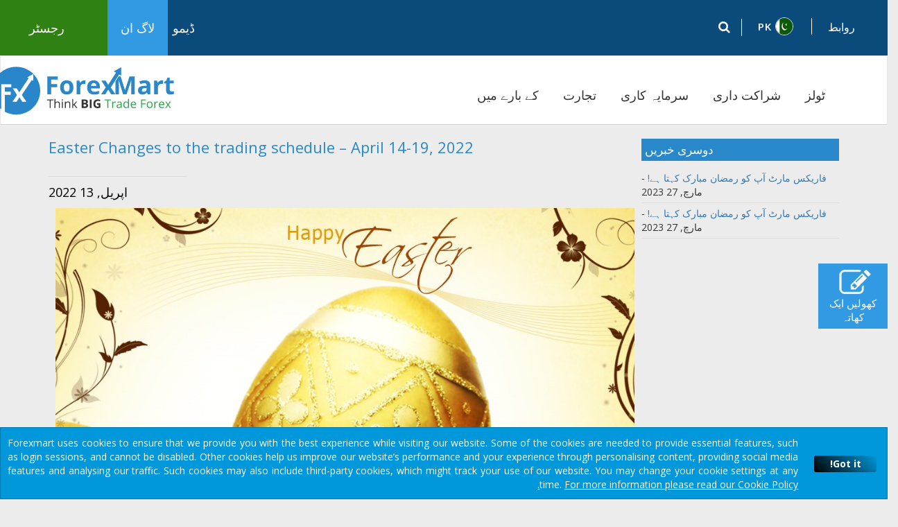

--- FILE ---
content_type: text/html; charset=UTF-8
request_url: https://forexmart.com/pk/news/article/536
body_size: 247492
content:




<!DOCTYPE html>
<html lang="pk" dir="rtl">

<head>

    <meta charset="UTF-8">
    <meta name="google" content="notranslate"/>
    <meta name="author" content=""/>
    <meta name="viewport" content="width=device-width,initial-scale=1"/>
    <meta name="description"
          content="News |  Easter Changes to the trading schedule – April 14-19, 2022"/>
    <meta name="keywords" content=" News | Easter Changes to the trading schedule – April 14-19, 2022"/>
    <!--    <meta http-equiv="content-type" content="text/html; charset=utf-8"/>-->

    <!-- Facebook -->
    <meta property="fb:app_id" content="1158193034557934"/>
            <meta property="og:title" content="Easter Changes to the trading schedule – April 14-19, 2022" />
        <meta property="og:type" content="website"/>
    <meta property="og:url" content="https://forexmart.com/"/>
            <meta property="og:image" content="https://forexmart.com/assets/images/logo_forex/forexmart.jpg"/>
                <meta property="og:description" content="Forex and CFD Trading involve a significant risk to your invested capital. Please read and ensure you fully understand our Risk Disclosure."/>
        <meta property="og:site_name" content="www.forexmart.com"/>
    <!-- Twitter -->
            <meta name="twitter:title" content="Easter Changes to the trading schedule – April 14-19, 2022 "/>
        <meta name="twitter:description"
          content="News |  Easter Changes to the trading schedule – April 14-19, 2022"/>
            <meta name="twitter:image" content="https://forexmart.com/assets/images/fxlogofb.jpg"/>
    
    <meta name="twitter:card" content="summary_large_image"/>
            <meta name="google-site-verification" content="hUTbDLfEPfAPqV6xcbcuxv_b8HIjsXKIeBHijGZbZE4"/>
            
        
        

        
                    <script src="https://forexmart.com/assets/js/compress/1e66cf0efa5513ae8ae55218c552b655.js?v=1"></script>
                                    <link rel="preload" href="https://forexmart.com/assets/css/compress/5cbb670ec40a85fd64c6c5ac0e22679b.css" as="style">
        <link href="https://forexmart.com/assets/css/compress/5cbb670ec40a85fd64c6c5ac0e22679b.css" type="text/css" rel="stylesheet" media="screen" />
        <!--        <link  type="text/css" href="https://forexmart.com/assets/css/images_size.css" rel="stylesheet"/>-->
     
        <link rel="icon"  href="https://forexmart.com/assets/images/favicon.ico?123564" type="image/x-icon" />
        <title>Easter Changes to the trading schedule – April 14-19, 2022</title>
    

    

        <link rel="preload" href="https://forexmart.com/assets/fonts/glyphicons-halflings-regular.woff2" as="font" crossorigin="anonymous" />

	<!--<link rel="alternate" hreflang="pk" href="https://forexmart.com/pk/news/article/536" /> -->


    <link rel="preload" href="https://forexmart.com/assets/fonts/glyphicons-halflings-regular.woff2" as="font" crossorigin="anonymous" />


	    <link rel="canonical" hreflang="pk" href="https://forexmart.com/pk/news/article/536" />

    <link rel="alternate" hreflang="x-default" href="https://forexmart.com/news/article/536" />
	<link rel="alternate" hreflang="ru" href="https://forexmart.com/ru/news/article/536" />
	<link rel="alternate" hreflang="en" href="https://forexmart.com/en/news/article/536" />
	<link rel="alternate" hreflang="ar" href="https://forexmart.com/ar/news/article/536" />
	<link rel="alternate" hreflang="bn" href="https://forexmart.com/bd/news/article/536" />
	<link rel="alternate" hreflang="bg" href="https://forexmart.com/bg/news/article/536" />
	<link rel="alternate" hreflang="zh" href="https://forexmart.com/cn/news/article/536" />
	<link rel="alternate" hreflang="cs" href="https://forexmart.com/cz/news/article/536" />
	<link rel="alternate" hreflang="es" href="https://forexmart.com/fr/news/article/536" />
	<link rel="alternate" hreflang="hu" href="https://forexmart.com/de/news/article/536" />
	<link rel="alternate" hreflang="el" href="https://forexmart.com/jp/news/article/536" />
	<link rel="alternate" hreflang="pl" href="https://forexmart.com/pl/news/article/536" />
	<link rel="alternate" hreflang="pt" href="https://forexmart.com/pt/news/article/536" />
	<link rel="alternate" hreflang="ur" href="https://forexmart.com/ur/news/article/536" />
	<link rel="alternate" hreflang="vi" href="https://forexmart.com/vi/news/article/536" />

    

    
                            <link rel='stylesheet' href='https://forexmart.com/assets/css/mapstyle.css'>
                            <!-- Facebook Pixel Code -->


    <style>
        
        .riskWarmTxtWrapper {
            max-width: 1260px;
            margin: 0 auto;
            text-align: center;
            font-weight: 400;
            font-size: 16px;
        }

        .tawk-chat {
            bottom: 62px !important;
        }

        .tawk-chat3 {
            bottom: 30px !important;
        }

        .circleRollButton {
            bottom: 30px !important;
        }

        .cd-top {
            bottom: 70px !important;
        }

        .chatPositionBottom {
            bottom: 60px !important;
        }

        /*---------------Start marque footer ----------- */

        .marqueeFooter {
            width: 92%;
            margin: 0 auto;
            overflow: hidden;
            /* white-space: nowrap; */
            box-sizing: border-box;
            /* animation: marquee 50s linear infinite; */

        }

        .footer-desc:lang(sk) {
            margin-top: -20px !important;
        }



        @media (max-width: 593px) {

            a#con_us:lang(de) {
                white-space: normal;
            }

            .risk-bold {
                display: inline;
            }

            .marquee-text {
                width: calc(100% - 100px) !important;

            }

        }


        
        /* Make it move */
        @keyframes marquee {
            0% {
                text-indent: 35.5em
            }
            100% {
                text-indent: -240em
            }
        }


        
        .vanity {
            color: #333;
            text-align: center;
            font: .75em 'Segoe UI', Tahoma, Helvetica, Sans-Serif;
        }

        .vanity a, .microsoft a {
            color: #1570A6;
            transition: color .5s;
            text-decoration: none;
        }

        .vanity a:hover, .microsoft a:hover {
            color: #F65314;
        }

        /* Style toggle button */
        .toggle {
            display: block;
            margin: 2em auto;
        }

        p.marqueeFooter {
            position: absolute;
            bottom: auto;
            left: 138px;
            margin-right: 28px !important;
            font-size: 13px;
        }

        @media (max-width: 768px) {
            p.marqueeFooter {
                position: static;

            }

            .circleRollButton {
                bottom: 92px !important;
            }

            .cd-top {
                margin-bottom: 0px !important;
            }
        }

        @media (max-width: 767px) {

            .warn {
                font-size: 10px !important;
                line-height: 110%;
                padding-top: 4px !important;
            }

            .marqueeFooter {
                font-size: 10px !important;
                line-height: 110%;
                padding-top: 4px !important;
            }
        }


        /*--------------- End marque footer ----------- */
        .marque-inline {
            float: right;
            width: 88%;
        }


        /*--------------- Start Top Risk Warning EU ----------- */

        .risk_warn_text_mobile {
            background-color: #eeeeee;
            border-top: 1px solid #e0e0e0;
            color: #212121;
            opacity: 0.9;
            padding: 15px;
            position: fixed;
            z-index: 9999;
            left: 0;
            right: 0;
            top: 0;

            -webkit-transition-duration: .5s;
            -moz-transition-duration: .5s;
            -ms-transition-duration: .5s;
            -o-transition-duration: .5s;
            transition-duration: .5s;

            -webkit-transition-property: transform;
            -moz-transition-property: transform;
            -ms-transition-property: transform;
            -o-transition-property: transform;
            transition-property: transform;

            -webkit-transition-timing-function: cubic-bezier(.25, .8, .25, 1);
            -moz-transition-timing-function: cubic-bezier(.25, .8, .25, 1);
            -ms-transition-timing-function: cubic-bezier(.25, .8, .25, 1);
            -o-transition-timing-function: cubic-bezier(.25, .8, .25, 1);
            transition-timing-function: cubic-bezier(.25, .8, .25, 1);
        }

        .risk-warning-mobile_hidden {
            -webkit-transform: translateY(-100%);
            -moz-transform: translateY(-100%);
            -ms-transform: translateY(-100%);
            -o-transform: translateY(-100%);
            transform: translateY(-100%);
        }

        .risk_warning_inner_messege_mobile {
            font-size: 11px;
            text-align: justify;
        }


        .risk-warning-desktop {
            max-width: 1260px;
            border-radius: 5px 5px 0 0;
            background-color: #dbdadce6;
            color: #212121;
            left: 0;
            opacity: 0.9;
            padding: 15px;
            position: fixed;
            right: 0;
            bottom: 0;
            z-index: 9999;
            margin: 0 auto;
        }

        .risk_warning_inner_messege_desktop {
            display: table;
            font-size: 13px;
            font-weight: 500;
            width: 100%;
        }

        .riskWarmTxt {
            font-size: 16px;
            padding-right: 4px;
        }

        /*--------------- End Top Risk Warning EU ----------- */


        
        @media screen and (max-width: 768px) and (min-width: 537px) {

            .scroll_com_mob {
                display: block;
                float: right;
                width: 85%;
                font-size: 12px !important;
            }

        }

        @media screen and (max-width: 536px) and (min-width: 380px) {
            .scroll_com_mob {
                width: 77%;
                display: block;
                float: right;
                font-size: 12px !important;
            }

        }

        @media screen and (max-width: 379px) and (min-width: 320px) {
            .scroll_com_mob {
                width: 71%;
                display: block;
                float: right;
                font-size: 12px !important;
            }

        }

        @media screen and (max-width: 768px) and (min-width: 320px) {
            .scroll_com_web {
                display: none;
            }
        }

        @media (min-width: 769px) {

            .scroll_com_mob {
                display: none;
                font-size: 12px !important;
            }

            .scroll_com_web {
                /* display: none; */
            }

        }


        @media (max-width: 767px) {
            .warn {
                font-size: 12px !important;
            }
            .warn:lang(ru) {
                font-size: 11px !important;
            }

            .warn:lang(vn) {
                font-size: 11px !important;
            }

        }



        @media (max-width: 767px) {
            .warn:lang(ru) {
                max-width: 100px;
                text-align: left;
            }

            .marquee-text:lang(ru) {
                width: calc(95% - 100px) !important;
            }

            .warn:lang(bg) {
                max-width: 100px;
                text-align: left;
            }

            .marquee-text:lang(bg) {
                width: calc(95% - 100px) !important;
            }


            .warn:lang(cs) {
                white-space: nowrap;
            }
            .marquee-text:lang(cs) {
                width: calc(91% - 100px) !important;
            }



            .warn:lang(es) {
                max-width: 100px;
                text-align: left;
            }

            .marquee-text:lang(es) {
                width: calc(95% - 100px) !important;
            }

            .warn:lang(id) {
                text-align: left;
            }

            .marquee-text:lang(id) {
                width: calc(94% - 100px) !important;
            }

            .warn:lang(pl) {
                text-align: left;
            }
            .marquee-text:lang(pl) {
                width: calc(89% - 100px) !important;
            }





        }





        
        .marquee {
            margin: 0 auto;
            white-space: nowrap;
            overflow: hidden;
            box-sizing: border-box;
        }

        .marquee span {
            display: inline-block;
            padding-left: 100%;
            text-indent: 0;
            animation: marquee 40s linear infinite;
        }

        .marquee span:hover {
            animation-play-state: paused
        }

        /* Make it move */
        @keyframes marquee {
            0%   { transform: translate(0, 0); }
            100% { transform: translate(-100%, 0); }
        }

















                .mobileview{
            direction: ltr;
        }
                #searchfield{
            width: 80%;
            color:#fff;
            opacity: 0.5;
        }
        .close-search{
            position: absolute;
            right: 3%;
            z-index: 999;
            top:2px;
            color:#fff;
            cursor:pointer;
            display: none;
        }
        .search-btn{
            background: #fff;
            border: 1px solid #fff;
            color:#0b4b7b;
            padding: 0px 8px;
            position: absolute;
            right: 60px;
            display: none;
        }
        .search-btn:hover{
            opacity: 0.7;
        }
        .sb-icon-close{
            left: -9px;
            background: transparent;
            top: -3px;
        }
        @media screen and (max-width: 1400px){
            #searchfield {
                width: 74%;
            }
            .close-search {
                right: 2%;
            }
        }
        @media screen and (max-width: 1400px){
            #searchfield {
                width: 75%;
            }
            .close-search {
                right: 3%;
            }
        }
        @media screen and (max-width: 1200px){
            .filterform{
                width: 100%;
            }
        }
        @media screen and (max-width: 1085px){
            #searchfield {
                width: 83%;
            }
            /*.close-search {*/
                /*right: 20%;*/
            /*}*/
        }
        @media screen and (max-width: 991px){
            .sb-search.sb-search-open{
                width: 215%;
            }
            #searchfield {
                width: 78%;
            }
            /*.close-search {*/
                /*right: 26%;*/
            /*}*/
        }
        @media screen and (max-width: 767px){
            .isLogin,
            .isRegister{
                height: auto !important;
            }
        }
        @media screen and (max-width: 570px){
            .search-btn{
                right: 35px !important;
            }
            .sb-search.sb-search-open {
                width: 147% !important;
            }
        }
        @media screen and (max-width: 450px){
            .search-btn{
                right: 30px !important;
            }
            .close-search {
                right: 2%;
            }
            .sb-search-input {
                width: 73% !important;
            }
        }
        @media screen and (max-width: 350px){
            .close-search {
                right: 2%;
            }
            .sb-search-input {
                width: 64% !important;
            }
        }

                        @media screen and (max-width: 1201px){
            #searchfield:lang(pk) {
                width: 255% !important;
            }
            /*.close-search {*/
                /*right: 2.5%;*/
            /*}*/
        }
        @media screen and (max-width: 991px){
            /*.close-search {*/
                /*right: 25%;*/
            /*}*/
        }
        @media screen and (max-width:451px){
            .close-search {
                right: 2%;
            }
        }
        @media screen and (max-width:350px){
            .close-search {
                right: 36%;
            }
        }
                
















    </style>

            <script>
            !function (f, b, e, v, n, t, s) {
                if (f.fbq) return;
                n = f.fbq = function () {
                    n.callMethod ? n.callMethod.apply(n, arguments) : n.queue.push(arguments)
                }

                ;
                if (!f._fbq) f._fbq = n;
                n.push = n;
                n.loaded = !0;
                n.version = '2.0';
                n.queue = [];
                t = b.createElement(e);
                t.async = !0;
                t.src = v;
                s = b.getElementsByTagName(e)[0];
                s.parentNode.insertBefore(t, s)
            }(window, document, 'script',
                'https://connect.facebook.net/en_US/fbevents.js');
            fbq('init', '209614292859775');
            fbq('track', 'PageView');
        </script>
        <!-- End Facebook Pixel Code -->
            <script>
            window.dataLayer = window.dataLayer || [];
            var usrid = '000000';
            window.dataLayer.push({
                'userID': usrid.toString(),
                'IP': "18.119.103.36",
                'AccountNumber': '000000'
            });
        </script>
    

    
        
        <!-- Facebook Pixel Code -->
                <script>
            !function (f, b, e, v, n, t, s) {
                if (f.fbq) return;
                n = f.fbq = function () {
                    n.callMethod ?
                        n.callMethod.apply(n, arguments) : n.queue.push(arguments)
                };
                if (!f._fbq) f._fbq = n;
                n.push = n;
                n.loaded = !0;
                n.version = '2.0';
                n.queue = [];
                t = b.createElement(e);
                t.async = !0;
                t.src = v;
                s = b.getElementsByTagName(e)[0];
                s.parentNode.insertBefore(t, s)
            }(window, document, 'script',
                'https://connect.facebook.net/en_US/fbevents.js');
            fbq('init', '1734867493447522');
            fbq('track', 'PageView');
        </script>
        <noscript><img height="1" width="1" style="display:none"
                       data-src="https://www.facebook.com/tr?id=1734867493447522&ev=PageView&noscript=1"
            /></noscript>
            <!-- End Facebook Pixel Code -->
    	
				<meta name="yandex-verification" content="40265fb2c37475e3" />
		

 
    <meta name="google-site-verification" content="X77Ex17yljOzx9JVNzSA7D7wU0esaKyp5WuGkvWtMUY" />
<style>
.icon-line{
  display: block;
  align-items: flex-end;
  flex-wrap: wrap;
}
.col-icon{
  flex:1;
}
.img-icon .message{
  margin: 0 auto;
}
@media screen and (max-width:767px){
  .col-icon{
      flex: 1 0 25%;
  }

}
</style>
</head>
<body id="page-top" data-spy="scroll" data-target=".navbar-fixed-top" style="overflow-y: scroll !important;">


<!-- Yandex.Metrika counter -->
<script type="text/javascript" >
    (function(m,e,t,r,i,k,a){m[i]=m[i]||function(){(m[i].a=m[i].a||[]).push(arguments)};
        m[i].l=1*new Date();
        for (var j = 0; j < document.scripts.length; j++) {if (document.scripts[j].src === r) { return; }}
        k=e.createElement(t),a=e.getElementsByTagName(t)[0],k.async=1,k.src=r,a.parentNode.insertBefore(k,a)})
    (window, document, "script", "https://mc.yandex.ru/metrika/tag.js", "ym");

    ym(97190091, "init", {
        clickmap:true,
        trackLinks:true,
        accurateTrackBounce:true
    });
</script>
<noscript><div><img src="https://mc.yandex.ru/watch/97190091" style="position:absolute; left:-9999px;" alt="" /></div></noscript>
<!-- /Yandex.Metrika counter -->
        

<script>
    function defer(method) {
        if (window.jQuery){
            method();
        } else {
            setTimeout(function() {
                defer(method);}, 50);
        }
    }
</script>

  <!-- Google Tag Manager -->
<script>(function(w,d,s,l,i){w[l]=w[l]||[];w[l].push({'gtm.start':
new Date().getTime(),event:'gtm.js'});var f=d.getElementsByTagName(s)[0],
j=d.createElement(s),dl=l!='dataLayer'?'&l='+l:'';j.async=true;j.src=
'https://www.googletagmanager.com/gtm.js?id='+i+dl;f.parentNode.insertBefore(j,f);
})(window,document,'script','dataLayer','GTM-MLXBNFG');</script>
<!-- End Google Tag Manager -->

<!-- Google Tag Manager (noscript) -->
<noscript><iframe src="https://www.googletagmanager.com/ns.html?id=GTM-MLXBNFG"
height="0" width="0" style="display:none;visibility:hidden"></iframe></noscript>
<!-- End Google Tag Manager (noscript) -->
<script>

</script>
<noscript><img alt="" height="1" width="1" style="display:none;" src="https://www.facebook.com/tr?id=209614292859775&ev=PageView&noscript=1"/></noscript>


<style>
    .inactiveLink {
        pointer-events: none;
        cursor: default;
    }
    .open > .dropdown-menu{
        transform: scale(1, 1);
    }
    
    .caret-reversed{
        -ms-transform: rotate(180deg);
        -webkit-transform: rotate(180deg);
        transform: rotate(180deg);
    }
    
   @media only screen and (min-width: 1200px){
            .mainMenu {
                width: 1270px !important;
            }
            
            .navbar-collapse.collapse {
            padding-top: 22px !important;
            padding-bottom: 0;
        }

    }  
    
    @media (min-width: 992px) and (max-width: 1200px)
    {
       .navUpdate {
        font-size: 12px !important;
       }
    }

    @media only screen and (max-width: 767px){

        .menuArrDown:lang(pk) {
            float: left;
        }

        .menuArrUp:lang(pk) {
            float: left;
        }

    }

    @media (min-width: 768px) and (max-width: 900px){
        .fxppImg:lang(ru){
            width: 200px !important;
        }
    }
    .drp-options li {
        border-bottom: 0px solid #ececec!important;
    }
    hr{
        margin-top: 30px!important;
    }
    @media only screen and (max-width: 786px){
		.logos:lang(pk), .logos:lang(ar) {
			float: left;
			margin-left: 0px !important;
		}
		.fxppImg:lang(pk), .fxppImg:lang(ar) {
			width: 100%;
		}			
        #flagmenu1 {
            padding-bottom: 15px!important;
            padding-top: 2px!important;
        }
        .lang_ru {
            margin-bottom: -32px!important;
        }
    }

    @media screen and (max-width: 800px){
        .mainMenuLeft{
            z-index: 1;
        }
    }
    @media (min-width: 415px) and (max-width: 800px){
        /*.mainMenuLeft{*/
        /*margin-right: 50px;*/
        /*width: calc(100% - 240px);*/
        /*}*/
    }
    @media (min-width: 524px) and (max-width: 661px){
        .demoNav{
            display: flex;
        }
    }


    @media screen and (min-width: 768px){
        .contactRightMenu {
            min-width: 80px !important;
        }
    }


</style>


    <style>

        input#searchfield {
            font-family: 'Open Sans';
            color: white;
            opacity: unset;
        }

        .input-group.datetimepick {
            width: auto !important;
        }


        @media screen and (max-width: 575px){
            button.search-btn {
                font-size: 12.5px !important;
            }
        }

        @media screen and (max-width: 767px){
            button.search-btn {
                font-size: 13px !important;
                margin-top: 2px;
            }
        }

        input {
            border-radius: 0;
        }

        input[type="search"] {
            -webkit-appearance: none;
        }

        .disabled_li{
            pointer-events:none;
            /*opacity:0.4;*/
            /*font-weight:bold !important;*/
        }

        .langStrong{ font-weight: 700 !important;   }

        @media screen and (max-width: 575px){

            .sb-search.search.search-margin.searchBar.sb-search-open {
                margin-right: 50px !important;
            }

            .sb-search.search.search-margin.searchBar.sb-search-open.sbNew {
                margin-right: 5px !important;
            }

            .sb-search.search.search-margin {  width: 190% !important;    }
            .sbNew { margin-right: 5px !important;       }

            .sb-search.search.search-margin.searchBar.sb-search-open.sbNew:lang(pk) {
                margin-right: 10px !important;
            }
            .sb-search.search.search-margin:lang(pk) {
                width: 130% !important;
            }

            .demo-btn-new:lang(sa), .demo-btn-new:lang(pk) {
                margin-right: 4px !important;
            }

        }


        @media (min-width: 375px) and (max-width: 575px) {
            .col-sm-9.col-xs-12.col-md-6.full.mainMenuLeft.leftMenuClass:lang(pk) {
                margin-left: 20px !important;
                width: 168px;
            }

        }

        @media (min-width: 1200px) and (max-width: 1400px) {
            .no-js.sb-search,.sb-search.sb-search-open:lang(pk) {
                width: 95%;
            }
        }

        @media screen and (min-width: 1200px) {
            .logos:lang(pk) {  margin-left: 5px !important;     }
        }

        @media screen and (max-width: 425px){
            .sb-search-input {
                top: 0px;
            }
        }

        @media screen and (min-width: 2501px){
            #searchfield {  width: 85% !important;   }

        }
        .search-btn { right: 50px !important; }

        @media (min-width: 2301px) and (max-width: 2501px) {
            #searchfield {
                width: 83% !important;;
                right: 142px !important;
            }

        }

        @media (min-width: 2001px) and (max-width: 2300px) {
            #searchfield {
                width: 82% !important;;
                right: 142px !important;
            }

        }

        @media (min-width: 1601px) and (max-width: 2000px) {
            #searchfield {
                width: 78% !important;;
                right: 142px !important;
            }

        }
        @media (min-width: 1350px) and (max-width: 1600px) {
            #searchfield {
                width: 73% !important;;
                right: 142px !important;
            }

        }

        @media (min-width: 1201px) and (max-width: 1350px) {
            #searchfield { width: 70% !important; right: 137px !important;   }

        }

        @media (min-width: 1024px) and (max-width: 1200px) {
            #searchfield {
                width: 62% !important;
            }

        }

        @media (min-width: 991px) and (max-width: 1023px) {
            #searchfield {
                width: 60% !important;
                right: 140px !important;
            }

        }

        @media (min-width: 800px) and (max-width: 990px) {
            #searchfield {
                width: 58% !important;
                right: 140px !important;
            }

        }

        @media (min-width: 768px) and (max-width: 799px) {
            #searchfield {
                width: 54% !important;
                right: 140px !important;
            }

        }

        @media (min-width: 650px) and (max-width: 767px) {
            #searchfield {
                width: 58% !important;
                right: 135px !important;
                margin-top: 6px;
            }

            #searchfield:lang(pk) { width: 58% !important;   }
        }

        @media (min-width: 576px) and (max-width: 649px) {
            #searchfield {
                width: 54% !important;
                right: 130px !important;
                margin-top: 6px;
            }

        }

        @media (min-width: 501px) and (max-width: 575px) {
            #searchfield {
                width: 69% !important;
                right: 115px !important;
                margin-top: 6px;
            }
        }

        @media (min-width: 451px) and (max-width: 500px) {
            #searchfield {
                width: 65% !important;
                right: 110px !important;
                margin-top: 6px;
            }
        }

        @media (min-width: 426px) and (max-width: 450px) {
            #searchfield {
                width: 58% !important;
                right: 111px !important;
                margin-top: 6px;
            }

        }

        @media (min-width: 401px) and (max-width: 425px) {
            #searchfield {
                width: 58% !important;
                right: 110px !important;
            }
        }

        @media (min-width: 351px) and (max-width: 400px) {
            .sb-search-input {
                width: 51% !important;
                right: 112px !important;
            }
            .sb-search-input:lang(th) {
                width: 45% !important;
            }
        }

        @media screen and (max-width: 350px){
            .sb-search-input {
                width: 46% !important;
                right: 110px !important;
            }
            .sb-search-input:lang(th) {
                width: 50% !important;
            }

            i.sb-icon-close {   margin-left: -6px;   }
        }

        @media screen and (max-width: 575px){
            .search-btn {
                right: 40px !important;
            }
        }

        @media screen and (max-width: 350px){
            .close-search:lang(sa) {
                right: 5% !important;
            }
            .close-search:lang(pk) {
                right: 5% !important;
            }
        }


        .sb-search {
            -webkit-transition: none !important;
            -moz-transition: none !important;
            transition: none !important;

        }
        button.search-btn:hover {
            opacity: 0.8;
        }
        .input-div #searchfield {
            position: absolute;
            right: 150px;
        }

        #searchfield {
            width: 72%;
        }

        @media screen and (max-width: 319px){
            .sb-search.search.search-margin {
                width: 100% !important;
            }
        }


    </style>

    
    
    
    
    
        <style>
            button.search-btn {
                width: 60px;
            }

            .col-sm-9.col-xs-12.col-md-6.full.mainMenuLeft.leftMenuClass {
                margin-left: -35px;
            }

            @media screen and (max-width: 374px){
                .col-sm-9.col-xs-12.col-md-6.full.mainMenuLeft.leftMenuClass {
                    margin-left: -15px !important;
                    width: 168px;
                }
            }
            @media screen and (min-width: 375px){
                .col-sm-9.col-xs-12.col-md-6.full.mainMenuLeft.leftMenuClass {
                    margin-right: 0px !important;
                }
            }





        </style>

        
    
    
    

    

<style>
    .close-search {
        right: 3% !important;
    }



    @media screen and (max-width: 767px){
        .topnavmenu .dropdown-menu {
            width: 100% !important;
        }

        img.fb {
            height: 30px !important;
            /*width: 30px !important;*/
        }

        img.google{
            height: 36px !important;
            width: 36px !important;
        }

        button.btn.btn-green.btn-signIn.btn-submit {
            font-size: 16px !important;
        }

        button.btn.btn-green.btn-signIn.btn-submit {
            text-transform: uppercase;
        }
        a.a-cutom.btn-forex-submit.btn-form.btn-bordered {
            text-transform: uppercase;
        }
		

    }

</style>
<style>
    a.navbar-brand.dropdown-toggle.login-dropdown.ie-dropdown {
        padding-top: 30px !important;
    }

    .form-control, .form-control:focus {
        resize: none;
    }

    @media (min-width: 300px) and (max-width: 350px) {
        a.navbar-brand.dropdown-toggle.login-dropdown.ie-dropdown:lang(sp) {
            padding-left: 0px !important;
            padding-right: 0px !important;
        }
    }



</style>





    <style>

        @media (max-width: 767px) {
            .menuArrDown{
                width: 15px;
                height: auto;
                float: right;
                content: url(https://www.forexmart.com/assets/images/menu_down_arrow.svg);
            }

            .menuArrUp{
                width: 15px;
                height: auto;
                float: right;
                content: url(https://www.forexmart.com/assets/images/menu_down_arrow.svg);
                transform: rotate(180deg);
            }

            span.country-symbol {
                display: none;
            }
            a.navbar-brand.navTerminal {
                display: none;
            }

            a.navbar-brand.demoAcc {
                display: none;
            }
            span.alignMenu {
                display: none;
            }

            .demo-terminal-menu {
                font-weight: 300;
                font-size: 18px;
                color: #2988ca;
                border: 1px solid #2988ca;
                background: #fff;
                padding: 5px 30px;
                transition: all ease 0.3s;
                width: 125px;
                font-weight: 600;
            }

            .demoLinkDiv {
                display: block !important;
                margin-top: 30px;
            }

            .demo-terminal-menu:hover {
                background: #2988ca;
                color: #fff;
                transition: all ease 0.3s;
                color: white !important;
            }


            .demo-terminal-menu:active {
                color: white !important;
            }

            div#flag_btn {
                margin-right: 10px !important;
            }

            .demoAccTerminal:hover {
                color: white !important;
                text-decoration: none;
            }

            .sb-search.search.search-margin {
                margin-right: 60px!important;
            }


            .clearfix.demo {
                padding-top: 30px;
            }

            li.dropdown.dropdown_main {
                border-bottom: 1px solid #e7e7e7;
            }

            .navbar-nav>li {
                padding-bottom: 5px;
                padding-top: 5px;
            }


            /*menu*/
            .navbar-brand {
                font-size: 14px!important;
            }
            span.registerCls {
                padding-left: 20px;
                padding-right: 20px;
            }
            a.navbar-brand.dropdown-toggle.login-dropdown.ie-dropdown {
                padding-left: 15px !important;
                padding-right: 15px !important;
            }

            .sb-icon-search, .sb-icon-search2 {
                font-size: 16px!important;
            }
            .navbar-toggle {
                margin-top: 10px;
            }

            div#navbar {
                border-top: none;
            }
            .navbar-toggle {
                padding: 9px 0px;
            }

            .navbar-toggle {
                margin-top: 30px;
            }

            .sb-search.search.search-margin.searchBar.sb-search-open {
                margin-right: 60px !important;
            }


            .navbar-header.togBtnDiv.navheaderNew {
                display: block !important;
            }
        }

        .fxppImgUpd2 {
            transition-duration: unset !important;
        }
        .fxppImgUpd.fxppImgUpd2 {
            transition-duration: unset !important;
        }

        @media (min-width: 768px) and (max-width: 900px){
            .fxppImgUpd.fxppImgUpd2:lang(ru){
                width: 200px !important;
            }
        }
        .navUpdate {
            transition-duration: unset !important;
        }

        .fxppImg {
            transition-duration: unset !important;
            height: unset;
        }
        .navBarRight {
            transition-duration: unset !important;
        }

        @media (max-width: 991px) {
            .navheaderNew{
                display: none;
            }

            .col-sm-9.col-xs-12.col-md-6.full.mainMenuLeft.leftMenuClass {
                height: 80px;
            }

        }

        @media screen and (max-width: 1200px) and (min-width: 991px) {
            .navbar-header.demoNav.demNav.navheaderNew {
                display: none;
            }
            .navbar-header.terNav.navheaderNew {
                display: none;
            }


        }

        @media screen and (max-width: 991px) and (min-width: 768px) {
            .logosTab {
                display: block !important;
            }

            img.fxMainlogosTab {
                height: 70px;
                float: left;
                margin-top: -10px;
                display: block;
            }
            img.fxMainlogosTab {
                display: none;
            }


        }

        @media screen and (max-width: 374px){
            .col-sm-9.col-xs-12.col-md-6.full.mainMenuLeft.leftMenuClass:lang(sp) {
                margin-left: -10px !important;
            }
        }

        @media (min-width: 375px) and (max-width: 470px){
            .col-sm-9.col-xs-12.col-md-6.full.mainMenuLeft.leftMenuClass:lang(sp) {
                margin-left: 15px !important;
            }
        }

        @media (min-width: 471px) and (max-width: 767px){
            .col-sm-9.col-xs-12.col-md-6.full.mainMenuLeft.leftMenuClass:lang(sp) {
                margin-left: -20px !important;
            }
        }


        @media (min-width: 1201px) and (max-width: 1350px){
            .no-js .sb-search, .sb-search.sb-search-open {
                width: 88% !important;
            }

            #searchfield {
                width: 66% !important;
            }
        }


        @media screen and (max-width: 374px){
            .col-sm-9.col-xs-12.col-md-6.full.mainMenuLeft.leftMenuClass:lang(fr) {
                margin-left: -128px !important;
            }

            .col-sm-9.col-xs-12.col-md-6.full.mainMenuLeft.leftMenuClass:lang(vn) {
                margin-left: -128px !important;
            }

        }

        @media screen and (max-width: 575px){
            .sb-search.search.search-margin:lang(ar) {
                width: 130% !important;
            }

            .sb-search.search.search-margin:lang(fr) {
                width: 130% !important;
            }

            .sb-search.search.search-margin:lang(vn) {
                width: 130% !important;
            }

        }

        @media (min-width: 375px) and (max-width: 575px){
            .col-sm-9.col-xs-12.col-md-6.full.mainMenuLeft.leftMenuClass:lang(ar) {
                margin-right: 0px !important;
                margin-left: -44% !important;
            }

            .col-sm-9.col-xs-12.col-md-6.full.mainMenuLeft.leftMenuClass:lang(fr) {
                margin-right: 0px !important;
                margin-left: -44% !important;
            }

            .col-sm-9.col-xs-12.col-md-6.full.mainMenuLeft.leftMenuClass:lang(vn) {
                margin-right: 0px !important;
                margin-left: -44% !important;
            }
        }


        @media screen and (max-width: 1200px) and (min-width: 992px) {
            .no-js .sb-search, .sb-search.sb-search-open:lang(sp) {
                width: 93% !important;
            }
        }



        @media screen and (max-width: 350px){
            .sb-search-input:lang(bg) {
                width: 44% !important;
                right: 130px !important;
            }

            .sb-search-input:lang(pt) {
                right: 125px !important;
            }
        }

        @media (min-width: 351px) and (max-width: 400px){
            .sb-search-input:lang(bg) {
                width: 48% !important;
                right: 132px !important;
            }
        }

        @media (min-width: 401px) and (max-width: 425px){
            #searchfield:lang(bg) {
                right: 125px !important;
            }
        }

        @media (min-width: 426px) and (max-width: 450px){
            #searchfield:lang(bg) {
                right: 130px !important;
            }

            #searchfield:lang(pt) {
                width: 58% !important;
                right: 130px !important;
            }
        }

        @media (min-width: 451px) and (max-width: 500px) {
            #searchfield:lang(bg) {
                right: 135px !important;
            }
        }


        @media (min-width: 501px) and (max-width: 575px){
            #searchfield:lang(bg) {
                width: 65% !important;
                right: 125px !important;
            }
        }

        @media screen and (max-width: 640px){
            .search-btn {
                right: 40px !important;
            }
        }

        @media (min-width: 641px) and (max-width: 767px){
            .search-btn {
                right: 45px !important;
            }
        }

        @media (min-width: 351px) and (max-width: 400px){
            .sb-search-input:lang(fr) {
                width: 48% !important;
                right: 118px !important;
            }
        }

        @media (min-width: 501px) and (max-width: 575px){
            #searchfield:lang(fr)  {
                width: 64% !important;
                right: 122px !important;
            }
        }

        @media (min-width: 451px) and (max-width: 500px){
            #searchfield:lang(fr)  {
                width: 61% !important;
                right: 120px !important;
            }
        }

        @media (min-width: 576px) and (max-width: 649px){
            #searchfield:lang(pt) {
                width: 52% !important;
                right: 130px !important;
            }
        }

        @media (min-width: 351px) and (max-width: 400px){
            .sb-search-input:lang(vn) {
                width: 48% !important;
                right: 120px !important;
            }
        }
        @media (min-width: 401px) and (max-width: 425px){
            #searchfield:lang(vn) {
                width: 55% !important;
                right: 124px !important;
            }

        }
        @media (min-width: 451px) and (max-width: 500px){
            #searchfield:lang(vn) {
                width: 60% !important;
                right: 124px !important;
            }
        }

        @media (min-width: 501px) and (max-width: 575px){
            #searchfield:lang(vn) {
                width: 64% !important;
                right: 122px !important;
            }
        }

        @media (min-width: 768px) and (max-width: 900px){
            .close-search {
                right: 4% !important;
            }
            .fxppImg:lang(ru){
                width: 200px !important;
            }
        }
        @media (min-width: 901px) and (max-width: 1350px){
            .close-search {
                right: 3% !important;
            }
        }

        @media screen and (min-width: 1351px){
            .close-search {
                right: 15px !important;
            }
        }


        img.fxMainLogo.fxppImg.web-logo.newYearLogo {
            margin-bottom: -15px;
            margin-top: -0px;
            height: 100px;
            width: auto;
        }


        img.fxMainLogo.fxppImg.web-logo.newYearLogo:lang(ru) {
            margin-bottom: 0px;
            margin-top: 0px;
            height: 85px;
            width: 215px;
        }


        .newyearLogoEu{
            margin-bottom: -15px;
            margin-top: -0px;
            height: 100px;
        }

        div#flag_btn:hover {
            color: #a6ceed!important;
        }
        .langBarLefMenu:hover {
            color: #a6ceed!important;
        }

        div#flag_btn:hover {
            color: #a6ceed!important;
        }

        a.appIconFoot {
            text-decoration: none;
        }
        a.appIconFoot:hover {
            text-decoration: none;
        }

        div#flag_btn {
            cursor: pointer;
        }
        i.sb-icon-close {
            cursor: unset;
        }


        @media screen and (min-width: 768px){
            .navUpdate {
                font-size: 18px !important;
            }
            .fxppImgUpd {
                width: 270px !important;
            }
        }

    </style>




















    <style>
        .sticky+.content2 {
            padding-top: 62px !important;
        }
        @media screen and (min-width: 768px){
            .fxppImgUpd {
                width: 190px !important;
            }
            .sticky {
                position: fixed;
                top: -20px !important;
                width: 100%;
                height: 160px !important;
                padding-bottom: -22px !important;
                padding-top: 10px;
            }
            .fxppImgUpd {
                width: 180px !important;
                padding-bottom: 20px;
            }
            .navUpdate {
                margin-top: 0px!important;
            }
        }
        @media screen and (max-width: 768px){
            .sticky {
                position: fixed;
                top: -18px;
                width: 100%;
                padding-bottom: -22px !important;
            }
            .fxppImgUpd {
                width: 170px!important;
                height: 65px!important;
                transition-duration: unset!important;
                padding-top: 10px;
            }
        }

        @media screen and (min-width: 1200px){
            .sticky {
                height: 80px !important;

            }
        }
    </style>




<style>
    @media (min-width: 992px) and (max-width: 1200px){
        .navUpdate {
            font-size: 15px !important;
        }

    }


    @media screen and (min-width: 768px){
        .contest_logo{
            display: inline-block;
            width: calc( 80% );
            margin-top: -34px;
        }
    }


</style>






    <div class="container topnavmenu top-container2" style="width: 100%;">
        <div class="col-sm-9 col-xs-12 col-md-6 full mainMenuLeft" style="margin-left: -15px" >


            
                <div class="navbar-header isRegister" style="height: 80px;   background-color: #308113; ">
                    <a style="color: white; height: 100%; " class="navbar-brand" href="https://forexmart.com/pk/register/" >
                        <span class="registerCls"> رجسٹر</span>
                    </a>
                </div>

            
                   
            <div class="navbar-header isLogin loginUser"  style="height: 80px;  background-color: #319ae3; padding-top: 0!important;"  >

                
                    
                        
                        <div class="dropdown parentlist loginbtnModal">
                            <a style="color: white;"    href="#" class="navbar-brand dropdown-toggle login-dropdown ie-dropdown" data-ul="ul-login" data-toggle="dropdown" role="button" aria-expanded="false">
                                لاگ ان <span class="caret menuCaret"></span></a>

                        </div>
                            
                        <span class="mobile-window" style="display: none;">

                        </span>

                                    
            </div>
 
            <div class="navbar-header demoNav demNav">
                <a style="color: white;"  class="navbar-brand demoAcc" href="https://forexmart.com/pk/demo-account/" >ڈیمو</a>
                <!-- <span class="alignMenu"></span> -->
            </div>

            <!-- <div class="navbar-header terNav" onclick="terminalClick()">
                <a style="color: white;" target="_blank" class="navbar-brand navTerminal" href="<?//= $this->config->item('www-webterminal'); ?>"><?//=lang('nav_mn_03');?> </a>
            </div>-->
        </div>
        <div class="col-sm-3 col-xs-12 full col-md-6 mobileview">
            <div class="sb-search search search-margin  searchBar" >
                <form class="searchbox" style="display: flex">
                    <div id="headerAll" rel="frz"></div>
                    <input type="submit" class="searchbox-submit" value="">

                    <span class="sb-icon-search"></span>
                    <button class="search-btn">تلاش</button>
                    <i style="display: none" class="sb-icon-close"></i>
                    <i style="display: none" class="sb-icon-search2"></i>
                </form>
                <span class="close-search">
<!--                            <i class="fa fa-times"></i>-->
                        <img style="height: 16px; width: auto" src="https://forexmart.com/assets/images/md-close.png">

                    </span>
            </div>
            <div class="langFlagDiv" style=" position: absolute; right: 0; margin-top: 24px;">
                <div class="langBarLefMenu" style="float: left;">
                    <div style="margin-right: 10px; margin-top: -7px ; " class="btn-replacement-link btn-reg  dropdown-toggle toppp drp-language ie-dropdown SubToggle" data-ul ="ul-lang" data-toggle="dropdown" aria-haspopup="true" aria-expanded="false" id="flag_btn" role="button">
                                                        <span class="country-symbol">PK</span>
                                <img class="i-round-flag fg-pakistan " src="https://forexmart.com/assets/images/flags/svg/pk.svg"/>
                                <i class="fa fa-caret-down menuCaret"></i>
                                                    </div>


                                            <ul style="width: 230px !important; padding: 40px; " class="dropdown-menu btn-flag-dropdown dropdown-left-width drp-options ie-ul-menu ul-lang " dir="ltr" id="flagmenu1">
                            <!--                     <span class="icon-image-triangle"></span>-->
                            <!-- <li class="icon-image-triangle"></li> -->

                            <li class="lang_en">
                                <a href="https://www.forexmart.com/en/news/article/536" class="drp-item ">

                                    <img alt="uk" class="i-round-flag fg-united-kingdom lazy_load" src="https://forexmart.com/assets/images/flags/svg/gb.svg"/>
                                    <span class="country-name country-name-en ">english</span>
                                </a>
                            </li>

                            <li class="lang_my">
                                <a href="https://www.forexmart.com/my/news/article/536" class="drp-item">
                                    <img alt="MY" class="i-round-flag fg-malaysia lazy_load" src="https://forexmart.com/assets/images/flags/svg/my.svg"/>
                                    <span class="country-name country-name-my">malay</span>
                                </a>
                            </li>

                            <li class="lang_id">
                                <a href="https://www.forexmart.com/id/news/article/536" class="drp-item">
                                    <img alt="ID" class="i-round-flag fg-indonesia lazy_load" src="https://forexmart.com/assets/images/flags/svg/id.svg"/>
                                    <span class="country-name country-name-id">indonesian</span>
                                </a>
                            </li>

                            <li  class="lang_ru">
                                <a href="https://www.forexmart.com/ru/news/article/536" class="drp-item">
                                    <img alt="RU" class="i-round-flag fg-russia lazy_load" src="https://forexmart.com/assets/images/flags/svg/ru.svg"/>
                                    <span class="country-name country-name-ru">&#1056;&#1091;&#1089;&#1089;&#1082;&#1080;&#1081;</span>
                                </a>
                            </li>
                            <div class="clearfix langhr">
                                <div><hr></div>
                                <div id="other-text">دیگر... <i class="fa fa-caret-down menuCaret"></i></div>
                            </div>

                            <div class="other">
                                <!-- <li class="lang_ar">
                                    <a href="https://www.forexmart.com/ar/news/article/536" class="drp-item">
                                        <img alt="ar" class="i-round-flag fg-saudi-arabia lazy_load" src="https://forexmart.com/assets/images/flags/svg/sa.svg"/>
                                        <span class="country-name country-name-sa">Arabic</span>
                                    </a>
                                </li> -->
                                <li class="lang_bd">
                                    <a href="https://www.forexmart.com/bd/news/article/536" class="drp-item">
                                        <img alt="BD" class="i-round-flag fg-bangladesh lazy_load" src="https://forexmart.com/assets/images/flags/svg/bd.svg"/>
                                        <span class="country-name country-name-bd">Bangladesh</span>
                                    </a>
                                </li>
                                <li class="lang_mm">
                                    <a href="https://www.forexmart.com/mm/news/article/536" class="drp-item">
                                        <img alt="MM" class="i-round-flag fg-burmese lazy_load" src="https://forexmart.com/assets/images/flags/svg/mm.svg"/>
                                        <span class="country-name country-name-bd">Burmese</span>
                                    </a>
                                </li>
                                <!-- <li class="lang_bg">
                                    <a href="https://www.forexmart.com/bg/news/article/536" class="drp-item">
                                        <img alt="BG" class="i-round-flag fg-bulgaria lazy_load" src="https://forexmart.com/assets/images/flags/svg/bg.svg"/>
                                        <span class="country-name country-name-bg">Bulgarian</span>
                                    </a>
                                </li> -->
                                <!-- <li class="lang_cn">
                                    <a href="https://www.forexmart.com/cn/news/article/536" class="drp-item" >
                                        <img alt="cn" class="i-round-flag fg-china lazy_load" src="https://forexmart.com/assets/images/flags/svg/cn.svg"/>
                                        <span class="country-name country-name-cn">Chinese</span>
                                    </a>
                                </li> -->

                                <!-- <li class="lang_cs">
                                    <a href="https://www.forexmart.com/cz/news/article/536" class="drp-item">

                                        <img alt="cz" class="i-round-flag fg-czech-republic lazy_load" src="https://forexmart.com/assets/images/flags/svg/cz.svg"/>
                                        <span class="country-name country-name-cs">czech</span>
                                    </a>
                                </li> -->
                                <li class="lang_es">
                                    <a href="https://www.forexmart.com/sp/news/article/536" class="drp-item">

                                        <img alt="sp" class="i-round-flag fg-spain lazy_load" src="https://forexmart.com/assets/images/flags/svg/es.svg"/>
                                        <span class="country-name country-name-sp">Espa&#241;ol</span>
                                    </a>
                                </li>
                                <!-- <li class="lang_fr">
                                    <a href="https://www.forexmart.com/fr/news/article/536" class="drp-item">

                                        <img alt="FR" class="i-round-flag fg-france lazy_load" src="https://forexmart.com/assets/images/flags/svg/fr.svg"/>
                                        <span class="country-name country-name-fr">Fran&#231;ais</span>
                                    </a>
                                </li> -->
                                <!-- <li class="lang_de">
                                    <a href="https://www.forexmart.com/de/news/article/536" class="drp-item">

                                        <img alt="DE" class="i-round-flag fg-germany lazy_load" src="https://forexmart.com/assets/images/flags/svg/de.svg"/>
                                        <span class="country-name country-name-de">german</span>
                                    </a>
                                </li> -->
                               <!--  <li class="lang_jp">
                                    <a href="https://www.forexmart.com/jp/news/article/536" class="drp-item">
                                        <img alt="jp" class="i-round-flag fg-japan lazy_load" src="https://forexmart.com/assets/images/flags/svg/jp.svg"/>
                                        <span class="country-name country-name-jp">&#26085;&#26412;&#35486;</span>
                                    </a>
                                </li> -->
                               <!--  <li class="lang_pl" >
                                    <a  href="https://www.forexmart.com/pl/news/article/536" class="drp-item">

                                        <img alt="PL" class="i-round-flag fg-poland lazy_load" src="https://forexmart.com/assets/images/flags/svg/pl.svg"/>
                                        <span class="country-name country-name-pl">polish</span>
                                    </a>
                                </li> -->
                                <li class="lang_pt" >
                                    <a href="https://www.forexmart.com/pt/news/article/536" class="drp-item">

                                        <img alt="PT" class="i-round-flag fg-portugal lazy_load" src="https://forexmart.com/assets/images/flags/svg/pt.svg"/>
                                        <span class="country-name country-name-pt">Portugu&#234;s</span>
                                    </a>
                                </li>
                                <li class="lang_pk" >
                                    <a href="https://www.forexmart.com/pk/news/article/536" class="drp-item">

                                        <img alt="PK" class="i-round-flag fg-pakistan lazy_load" src="https://forexmart.com/assets/images/flags/svg/pk.svg"/>
                                        <span class="country-name country-name-pk">Urdu</span>
                                    </a>
                                </li>
                                <div class="clearfix"></div>
                                <li class="lang_vn" >
                                    <a href="https://www.forexmart.com/vn/news/article/536" class="drp-item">

                                        <img alt="VN" class="i-round-flag fg-pakistan lazy_load" src="https://forexmart.com/assets/images/flags/svg/vn.svg"/>
                                        <span class="country-name country-name-vn">Vietnam</span>
                                    </a>
                                </li>


                                <li class="lang_th" >
                                    <a href="https://www.forexmart.com/th/news/article/536" class="drp-item">

                                        <img alt="TH" class="i-round-flag fg-pakistan lazy_load" src="https://forexmart.com/assets/images/flags/svg/th.svg"/>
                                        <span class="country-name country-name-th">Thailand</span>
                                    </a>
                                </li>

                                <li class="lang_tr" >
                                    <a href="https://www.forexmart.com/tr/news/article/536" class="drp-item">

                                        <img alt="TH" class="i-round-flag fg-pakistan lazy_load" src="https://forexmart.com/assets/images/flags/TR.png"/>
                                        <span class="country-name country-name-tr">Turkish</span>
                                    </a>
                                </li>
                                
                                 <li class="lang_la" >
                                    <a href="https://www.forexmart.com/la/news/article/536" class="drp-item">

                                        <img alt="TH" class="i-round-flag fg-pakistan lazy_load" src="https://forexmart.com/assets/images/flags/la.png"/>
                                        <span class="country-name country-name-tr">Laos</span>
                                    </a>
                                </li>




                            </div>
                        </ul>
                    


                </div>
                <div class="contactRightMenu" style="float: right">
                    <a class="hovColor" style="color: white; text-decoration: none"  href="https://forexmart.com/pk/contact-us/"  >روابط</a>
                </div>
            </div>
        </div>
    </div>
    <nav id="myHeader" class="header navbar navbar-default">
        <div class="container mainMenu">
            <div class="navbar-header togBtnDiv">
                <button type="button" class="navbar-toggle collapsed" data-toggle="collapse" data-target="#navbar" aria-expanded="false" aria-controls="navbar">
                    <span class="sr-only">Toggle navigation</span>
                    <span class="icon-bar top-bar"></span>
                    <span class="icon-bar middle-bar"></span>
                    <span class="icon-bar bottom-bar"></span>
                </button>
                <div class="logos">
                    <a href="https://www.forexmart.com/pk/">
                        



                            <img alt="Logo" width="270" height="81" src="https://forexmart.com/assets/images/forexmart-logo.svg" class="fxMainLogo fxppImg web-logo" >
                            <img alt="Logo" src="https://forexmart.com/assets/images/fm-logo-new.svg" class="fxMainLogo fxppImg mob-logo" >


                            


                        
                    </a>
                </div>
            </div>

            <!--
             start menu
             -->

            <div id="navbar" class="navbar-collapse collapse">


                <div class="logosTab" style="display: none">
                    <a href="https://www.forexmart.com/pk/">
                        
                            <img alt="Logo" width="270" height="81" src="https://forexmart.com/assets/images/fm-logo-new.svg" class="fxMainlogosTab" >
                        
                    </a>
                </div>


                <ul class="nav navbar-nav navbar-right navBarRight">
                     
                    
                    <li class="dropdown dropdown_main">
                        <a href="#" class="dropdown-toggle ie-dropdown bt-menu" data-ul="ul-abt" data-toggle="dropdown" role="button" aria-expanded="false">کے بارے میں                            <span class="caret mainMenuCaret"></span>
                            <span class="menuArrDown arrowSpan" > </span>

                        </a>
                        <ul class="dropdown-menu ie-ul-menu ul-abt" role="menu">
                                                            <li><a href="https://forexmart.com/pk/news/">
                                        یوز                                    </a>
                                </li>

                                <li><a href="https://www.forexmart.com/pk/HKM_Zvolen">
                                        ایچ کے ایم زوولن                                    </a>
                                </li>
                                <li><a href="https://www.forexmart.com/pk/about-us">
                                        فاریکس مارٹ کے بارے میں                                    </a>
                                </li>
                                <li>
                                    <a href="https://www.forexmart.com/pk/awards">ایوارڈ                                    </a>
                                </li>
                                <li>
                                    <a href="https://forexmart.com/pk/legal-documentation/">
                                        قانونی دستاویزات                                    </a>
                                </li>
                                <li>
                                    <a href="https://www.forexmart.com/pk/contact-us">
                                        ہم سے رابطہ کریں                                    </a>
                                </li>
                                                                                </ul>
                    </li>

                 

                    <li class="dropdown dropdown_main trading-list"> 
                        <a href="#" class="dropdown-toggle ie-dropdown  menuMain"  data-ul="ul-trdg"  data-toggle="dropdown" role="button" aria-expanded="false">


                            تجارت                            <span class="caret mainMenuCaret"></span>
                            <span class="menuArrDown arrowSpan" > </span>
                        </a>
                        <ul class="dropdown-menu ie-ul-menu ul-trdg " role="menu">



                                                            <li><a href="https://forexmart.com/pk/deposit-withdraw-page/">
                                        ڈپازٹ / ویڈرال کریں                                    </a>
                                </li>
                                <li>
                                    <a href="https://forexmart.com/pk/demo-account/">
                                        ڈیمو اکاؤنٹ                                    </a>
                                </li>
                             
                                <li>
                                    <a href="https://forexmart.com/pk/account-type/">
                                        اکاؤنٹ کی براہ راست اقسام                                    </a>
                                </li>
                                <li>
                                    <a href="https://forexmart.com/pk/account-verification/">
                                        اکاؤنٹ کی توثیق                                    </a>
                                </li>
                                <li>
                                    <a href="https://forexmart.com/pk/financial-instruments/forex_floating_spread/">
                                        تجارتی آلات                                    </a>
                                </li>
                                                                                </ul>
                    </li>



                    

                    
                        <li class="dropdown dropdown_main">
                            <a href="#" class="dropdown-toggle ie-dropdown menuMain" data-ul="ul-inv" data-toggle="dropdown" role="button" aria-expanded="false">
                                سرمایہ کاری                                <span class="caret mainMenuCaret"></span>
                                <span class="menuArrDown arrowSpan" > </span>
                            </a>
                            <ul class="dropdown-menu ie-ul-menu ul-inv" role="menu">
                                <li>
                                    <a href="https://forexmart.com/pk/copytrading/">
                                        کاپی ٹریڈنگ                                    </a>
                                </li>
                            </ul>
                        </li>
                                         <li class="dropdown parentlist dropdown_main"> 
                        <a href="#" class="dropdown-toggle parentlistancor ie-dropdown menuMain" data-ul="ul-part" data-toggle="dropdown" role="button" aria-expanded="false">
                            شراکت داری                            <span class="caret mainMenuCaret"></span>
                            <span class="menuArrDown arrowSpan" > </span>
                        </a>
                        <ul class="dropdown-menu ie-ul-menu ul-part" role="menu">
                                                        

                                <li>
                                    <a class="trd-opt-veri" href="https://forexmart.com/pk/partnership/registration/">
                                        پارٹنراکاؤنٹ کھولیں</a>
                                </li>

                                <li class="dropdown dropdown-submenu test_ter ">
                                    <a  class="dropdown-toggle  SubToggle" data-toggle="dropdown " role="button" aria-expanded="false" >
                                        شراکت داری کے اقسام                                        <span style="display: none" class="caret  mainMenuCaret mobileDropArrow"></span>

                                    </a>

                                    <ul class="dropdown-menu fSubMenu">

                                        <li><a tabindex="-1" href="https://forexmart.com/pk/partnership/online-partner/"> آن لائن شراکت دار </a></li>
                                        <li><a tabindex="-1" href="https://forexmart.com/pk/partnership/introducing-broker/"> بروکر کا تعارف</a></li>
                                        <li><a tabindex="-1" href="https://forexmart.com/pk/partnership/cpa/"> سی پی اے </a></li>
                                        <li><a tabindex="-1" href="https://forexmart.com/pk/partnership/friend-referrer/"> دوست- حوالہ دہندہ  </a></li>
                                    </ul>
                                </li>



                                <li class="dropdown dropdown-submenu test_ter ">
                                    <a  class="dropdown-toggle  SubToggle" data-toggle="dropdown " role="button" aria-expanded="false" >
                                        پرومو مواد                                        <span style="display: none" class="caret mainMenuCaret mobileDropArrow"></span>

                                    </a>

                                    <ul class="dropdown-menu sSubMenu">
                                        <li><a tabindex="-1" href="https://forexmart.com/pk/banners/">بینرز</a></li>
                                        <li><a tabindex="-1" href="https://forexmart.com/pk/logos/">لوگوز </a></li>
                                        <li><a tabindex="-1" href="https://forexmart.com/pk/partnership/informers/">فاریکس انفارمرز</a></li>

                                    </ul>
                                </li>




                                                    </ul>
                    </li>




                    <li class="dropdown dropdown_main">
                        <a href="#" class="dropdown-toggle ie-dropdown menuMain" data-ul="ul-tool" data-toggle="dropdown" role="button" aria-expanded="false">
                            ٹولز                            <span class="caret mainMenuCaret "></span>
                            <span class="menuArrDown arrowSpan" > </span>
                        </a>
                        <ul class="dropdown-menu ie-ul-menu ul-tool" role="menu">
                                                                                        <li>
                                    <a class="trd-opt-veri" href="https://forexmart.com/pk/calendar/">
                                        معاشی کلینڈر</a>
                                </li>
                                <li><a href="https://forexmart.com/pk/analytical-reviews/">
                                        تجزیاتی ری ویوو</a>
                                </li>
                                <li><a class="trd-opt-veri" href="https://forexmart.com/pk/economic-news/">
                                        اقتصادی خبریں</a>
                                </li>
                                <li>
                                    <a href="https://forexmart.com/pk/currency-conversion/">
                                        کرنسی تبادلہ کار                                    </a>
                                </li>
                                <li><a href="https://forexmart.com/pk/forex-glossary/">
                                        گاسری </a>
                                </li>
                                <li>
                                    <a class="trd-opt-veri" href="https://forexmart.com/assets/pdf/pk/the-10-ideas-updated.pdf" target="_blank"> تربیتی کتابچہ</a>
                                </li>
                                
                                    


                                                                <!--<li><a class="trd-opt-veri" href="">
                                        </a>
                                </li>-->
                                <li>
                                    <a href="https://forexmart.com/pk/faq/">
                                        عمومی سوالات                                    </a>
                                </li>
                                <li>
                                    <a href="https://forexmart.com/pk/vps-hosting/">
                                        وی پی ایس ہوسٹنگ                                    </a>
                                </li>
                                                        <li>
                                <a href="https://forexmart.com/pk/forex-calculator/">
                                    فاریکس کیلکولیٹر                                </a>
                            </li>

                        </ul>
                    </li>

                    




                </ul>



                <div style="display: none" class="demoLinkDiv">

                    <div onclick='location.href="https://forexmart.com/pk/demo-account/" ' class="demo-terminal-menu" style="float: left;width: 49%; text-align: center;  ">
                        ڈیمو                    </div>



<!--<div onclick='location.href="https://webterminal.forexmart.com" ' class="demo-terminal-menu" style="float: right; width: 49%; text-align: center; ">
                        <?//=lang('nav_mn_03');?>
                    </div> -->


                </div>




                <div class="clearfix demo"></div>
            </div>
        </div>
        <div class="clearfix"></div>
    </nav>





    <div class="content2">
        &nbsp;
    </div>




    <script>
        defer(function(){
            window.onscroll = function() {scrollFunction()};

            var header = document.getElementById("myHeader");
            var sticky = header.offsetTop;

            function scrollFunction() {
                if(!$){$=jQuery;}
                if (window.pageYOffset > sticky) {
                    header.classList.add("sticky");

                    $('.navbar-right').removeClass('navBarRight');
                    $('.navbar-right').addClass('navUpdate');


                    $('.fxMainLogo').removeClass('fxppImg');
                    $('.fxMainLogo').addClass('fxppImgUpd');
                    $('.fxMainLogo').addClass('fxppImgUpd2');



                } else {
                    header.classList.remove("sticky");
                    $('.navbar-right').addClass('navBarRight');
                    $('.navbar-right').removeClass('navUpdate');

                    $('.fxMainLogo').addClass('fxppImg');
                    $('.fxMainLogo').removeClass('fxppImgUpd');
                    $('.fxMainLogo').removeClass('fxppImgUpd2');


                }
            }
        });
    </script>







<div class="modal" id="presentation" tabindex="-1" data-backdrop="static" role="dialog" style="padding-right: 0px !important;">
    <div class="modal-dialog round-0 modal-presentation">
        <div class="modal-content round-0" style="display: table;">
            <div class="modal-header round-0">
                <button type="button" class="close" data-dismiss="modal" aria-label="Close"><span aria-hidden="true">&times;</span></button>
            </div>
            <div class="modal-body modal-show-body bg">
                <div class="row presentation_iframe" id="presentation_iframe">

                </div>
            </div>

        </div>
    </div>
</div>





<!-- Modal -->
<script >
    defer(function(){

        var isOpenPresentation = false;
        $('#presentationlink').on('click', function(e) {
            if(isOpenPresentation){
                $('#presentation_iframe').show();
            }else{
                $('#presentation_iframe').append('<iframe sandbox="allow-same-origin allow-scripts allow-popups allow-forms" class="table-responsive" src="https://onedrive.live.com/embed?cid=573ED16FF0B49A67&resid=573ED16FF0B49A67%21122&authkey=AJiKZPTGPiGWltk&em=2&wdAr=1.7777777777777777" width="1186" height="691" style="border:none;" ></iframe>');
                isOpenPresentation = true;
            }
        });


        $('#presentation').on('hidden.bs.modal', function () {
            $('#presentation_iframe').hide();
            isOpenPresentation = true;
        });




        function iframeModalOpen(){

            // impostiamo gli attributi da aggiungere all'iframe es: data-src andr?ad impostare l'url dell'iframe
            $('#presentationlink').on('click', function(e) {
//            var src = $(this).attr('data-src');

                var width = $(this).attr('data-width') || 640; // larghezza dell'iframe se non impostato usa 640
                var height = $(this).attr('data-height') || 360; // altezza dell'iframe se non impostato usa 360

                var allowfullscreen = $(this).attr('data-video-fullscreen'); // impostiamo sul bottone l'attributo allowfullscreen se ?un video per permettere di passare alla modalit?tutto schermo

                // stampiamo i nostri dati nell'iframe
                $("#presentation iframe").attr({
                    'height': height,
                    'width': width,
                    'allowfullscreen':''
                });
            });
        }


        $(document).ready(function() {
            var totalLi = 0;
            var title_count = 0;
            var text_count = 0;
            (function($) {
                jQuery.expr[':'].Contains = function(a, i, m) {
                    return (a.textContent || a.innerText || "").toUpperCase().indexOf(m[3].toUpperCase()) >= 0;
                };

                function listFilter(header, list) {
                    var form = $("<form>").attr({
                            "class": "filterform",
                        }),
                        input = $("<input>").attr({
                            "id": "searchfield",
                            "name": "q",
                            "class": "filterinput sb-search-input searchbox-input",
                            "type": "text",
                            "placeholder": "تلاش",

                        });
                    $(form).append('<div class="input-div"></div>').appendTo(header);
                    $('.input-div').append(input);

                }

                $(function() {
                    listFilter($("#headerAll"), $(".list"));
                });
            }(jQuery));
        });


        $(document).ready(function(){
            var submitIcon = $('.sb-icon-search');
            var inputBox = $('.sb-search-input');
            var searchBox = $('.sb-search');
            var isOpen = false;

            var isFirstClick = false;
            var isFirstClickDivOpen = false;




            submitIcon.click(function(){
                if(isOpen == false){
//            console.log('--ok1');
                    searchBox.addClass('sb-search-open');
//                console.log(searchBox);
                    searchBox.addClass('sbNew');

                    $(".sb-search").addClass("sbNew");

                    $(".navbar-header").addClass("navheaderNew");



                    inputBox.focus();
                    isOpen = true;
                    isFirstClick=false;
                    isFirstClickDivOpen = true;

                    $(".sb-search-open").addClass("sbNew");

                    $(".mainMenuLeft").addClass("leftMenuClass");

                    $('.close-search').show();
                    $('#searchfield').css({
                        'margin-left':'40px',
                        'display': 'block',
                        'height': '22px'
                    });

                    $('.search-btn').show();

                      // only com site

                    $(this).hide() ;

                    





                    $('.sb-icon-close').show()
                  //  $('#searchfield').val(window.sessionStorage.getItem('q'))   // FXMAIN-722
                    // $('.mainMenuLeft>div').css('visibility', 'hidden')
                    if(isMoobile1()){
                        $('.langFlagDiv').hide()
                        $('.search').css('border-right',0)
                    }




                } else {
                    searchBox.removeClass('sb-search-open');
                    inputBox.focusout();
                    isOpen = false;

                }
            });
            // submitIcon.mouseup(function(){
            //     return false;
            // });
            // searchBox.mouseup(function(){
            //     return false;
            // });
            // $(document).mouseup(function(){
            //     if(isOpen == true){
            //
            //         $('.sb-icon-search').show();
            //         submitIcon.click();
            //     }
            // });

            // I click
            /*  $(submitIcon).click(function ()
             {


     //            if(isOpen == true){
     //                console.log('test123');
     //            }

     console.log(submitIcon);
                 console.log('--ok1');

                 //isFirstClick=true;
                 //isFirstClickDivOpen = true;


                 $('.search-btn').show()
                 $(this).hide()
                 $('.close-search').css({
                     'display':'block'
                 })
                 $('#searchfield').css({
                     'margin-left':'40px',
                     'display': 'block',
                     'height': '22px',

                 });

                 $(".sb-search").addClass("sbNew");



                 $('.sb-icon-close').show();
                 $('#headerAll').css('width','100%')
                 $('#searchfield').val(window.sessionStorage.getItem('q'))
                 $('.mainMenuLeft>div').css('visibility', 'hidden')
                 if(isMoobile1()){
                     $('.langFlagDiv').hide()
                     $('.search').css('border-right',0)
                 }
             }); */


            $(document).on('keyup','#searchfield',function(e){
                if(e.keyCode == 13)
                {
                    let search = $(this).val()
                    window.sessionStorage.setItem('q',search)
                    if(!search.trim())  {
                        location.reload()
                    } else {
                        window.location.href = window.location.origin+'/'+lang+'/search?q='+search

                    }
                }
            })



            $('.close-search ').click(function (){

//        console.log('--ok2');
                isFirstClick=false;
                isFirstClickDivOpen=false;


                $(".sb-search-open").removeClass("sbNew");
                $(".navbar-header").removeClass("navheaderNew");


                $(".mainMenuLeft").removeClass("leftMenuClass");

                $('.close-search').hide();
                $('.search-btn').hide()
                $('.sb-icon-close').hide();
                $('.sb-icon-search2').show()
                $('#searchfield').hide()
                //  $('.mainMenuLeft>div').css('visibility', 'visible')
                window.sessionStorage.setItem('q',$('#searchfield').val())  // FXMAIN-722

                if(isMoobile1()){
                    $('.langFlagDiv').show()
                    $('.search').css('border-right',"1px solid #fff")
                    $('.sb-search search search-margin  searchBar sb-search-open').css('right','-30px !important')
                    $('.sb-search search search-margin  searchBar sb-search-open').css('width','200% !important')

                    $('.langBarLefMenu').css({
                        'display': 'block'
                    });


                }
            })



            // 2nd click
            $('i.sb-icon-search2').click(function ()
            {

//        console.log('--ok3');
                isFirstClick=false;
                isFirstClickDivOpen=false;

                $(".sb-search-open").addClass("sbNew");

                $(".navbar-header").addClass("navheaderNew");


                $(".mainMenuLeft").addClass("leftMenuClass");


                $('.close-search').show()
                $('#searchfield').css({
                    'margin-left':'40px',
                    'display': 'block',
                    'height': '22px',
                })
                $('.search-btn').show()
                $(this).hide()
                $('.sb-icon-close').show()
               // $('#searchfield').val(window.sessionStorage.getItem('q'))  // FXMAIN-722
                // $('.mainMenuLeft>div').css('visibility', 'hidden')
                if(isMoobile1()){
                    $('.langFlagDiv').hide()
                    $('.search').css('border-right',0)
                }

            })

            $('.search-btn').click(function(e){
                e.preventDefault()
                let search = $('#searchfield').val()
                window.sessionStorage.setItem('q',search)
                if(!search.trim())  {
                    location.reload()
                } else {
                    window.location.href = window.location.origin+'/'+lang+'/search?q='+search

                   // $('#searchfield').val()

                }
            })




            
            $(window).click(function() {

                if(!$){$=jQuery;}
                $('.searchBar').click(function(e){
                    return false;
                });



                if(isOpen == true) {

                    if ($(".sb-search-open").hasClass("sbNew")) {

                        $(".navbar-header").removeClass("navheaderNew");

                        $(".sb-search-open").removeClass("sbNew");
                        $('.close-search').hide();
                        $('.search-btn').hide();
                        $('.sb-icon-close').hide();
                        $('.sb-icon-search2').show();
                        $('#searchfield').hide();
                        //  $('.mainMenuLeft>div').css('visibility', 'visible');
                        window.sessionStorage.setItem('q', $('#searchfield').val());
                        if (isMoobile1()) {
                            $('.langFlagDiv').show();
                            $('.search').css('border-right', "1px solid #fff");
                            $('.sb-search search search-margin  searchBar sb-search-open').css('right', '-30px !important');
                            $('.sb-search search search-margin  searchBar sb-search-open').css('width', '200% !important');

                            $('.langBarLefMenu').css({
                                'display': 'block'
                            });
                        }







                    }


                    if(isFirstClickDivOpen){
                        $(".sb-search-open").addClass("sbNew");
                        $(".navbar-header").addClass("navheaderNew");

                        $(".mainMenuLeft").addClass("leftMenuClass");


                        $('.sb-icon-search2').hide();

                        $('.close-search').show()
                        $('#searchfield').css({
                            'margin-left':'40px',
                            'display': 'block',
                            'height': '22px',
                        })
                        $('.search-btn').show()
                        $(this).hide()
                        $('.sb-icon-close').show()
                      //  $('#searchfield').val(window.sessionStorage.getItem('q'))  // FXMAIN-722
                        //  $('.mainMenuLeft>div').css('visibility', 'hidden')
                        if(isMoobile1()){
                            $('.langFlagDiv').hide()
                            $('.search').css('border-right',0)
                        }

                    }

                    isFirstClickDivOpen=false;


                }





            });




            


        });





        $(window).resize(function () {

            if ($(".sb-search-open").hasClass("sbNew")) {

                var width = $(window).width();

//            console.log('test-'+width);

                if (width < 768) {

                    $('.langBarLefMenu').css({
                        'display': 'none'
                    });

                    $('.sbNew').css({
                        'border-right': 'none'
                    });


                }else{
                    $('.langBarLefMenu').css({
                        'display': ''
                    });

                    $('.sbNew').css({
                        'border-right': ''

                    });

                    $('.langFlagDiv').css({
                        'display': 'block'
                    });
                }

            }




        });



        //    $('#menucontainer').click(function(event){
        //        event.stopPropagation();
        //    });



        //PAGINATION
        var baseURL = 'https://forexmart.com/pk//';
        var lang = 'pk';
        var design = 2;
        // var url;
        // jQuery(document).on('click', '.latest-page a', function(e){
        //   e.preventDefault();
        //   if(baseURL!='https://www.forexmart.com/'){
        // 	  url = '/economic-news/update/';
        //   }else{ url = 'economic-news/update/';}
        //   var q = jQuery(this).attr('href');
        //   var cur_page = q.substr(q.lastIndexOf('/') + 1);
        //   jQuery.ajax({
        // 	  type: "POST",
        // 	  url: baseURL + url + cur_page,
        // 	  data: {cur_page : cur_page, lang:lang, design:design},
        // 	  dataType: 'JSON',
        // 	  cache: false,
        // 	  success: function(page) {
        // //                jQuery('#updatesCurrentPage').val(cur_page);
        // 		  jQuery('#ul-latest-news').html(page.html_data);
        // 		  jQuery('#news-pages').html(page.html_page_links);
        // 		  //console.log(page);
        // 	  },
        // 	  error: function (xhr, ajaxOptions, thrownError) {
        // 		  console.log(xhr.status);
        // 		  console.log(thrownError);
        // 	  }
        //   });
        //   return false;
        // });


        $('.dropdown-menu>form').click(function(e){
            e.stopPropagation();
        });


//        $(document).on("click", ".dropdown-menu", function (e) {
//            e.stopPropagation();
//
//        });


        $(document).ready(function () {



            if(isMoobile()) {
                
                
//                $(".trading-list").click(function () {
//
//                    //$('.trd-opt-veri').removeClass('inactiveLink');
//                    $('.bt-menu').children().next('span').removeClass('menuArrUp');
//                    $('.bt-menu').children().next('span').addClass('menuArrDown');
//
//                    if($('.trd-menu').parent().hasClass('open')){
//                        $('.trd-menu').find('.arrowSpan').removeClass('menuArrDown');
//                        $('.trd-menu').find('.arrowSpan').addClass('menuArrUp');
//                    }else{
//                        $('.trd-menu').find('.arrowSpan').removeClass('menuArrUp');
//                        $('.trd-menu').find('.arrowSpan').addClass('menuArrDown');
//                    }
//
//
//                });
                
                console.log('mobile view!');
                $(".dropdown-submenu").find("ul.dropdown-menu").hide();
                $(".mobileDropArrow").show();
                $('.drp-language').css("background", "#0b4b7b");
                $('.drp-language').css("color", "#fff");
                $(".drp-language").hover(function(){
                    $('.drp-language').css("color", "#06b04f !important");
                }, function(){
                    $('.drp-language').css("background", "#0b4b7b");
                    $('.drp-language').css("color", "#fff");
                });



//                $(".ie-dropdown").click(function (e) 
//                {
//			 	
//					
//                    var dropdownOpt = $(this).attr('data-ul');
//                     if(dropdownOpt == 'ul-abt' || dropdownOpt == 'ul-inv' || dropdownOpt == 'ul-part' || dropdownOpt == 'ul-trdg'){
//
//                       $('.trd-opt-veri').addClass('inactiveLink');
//                   }else{
//                    $('.trd-opt-veri').removeClass('inactiveLink');   
//                   }
//                    
                    
             
//                    $('.dropdown-submenu').find(".mainMenuCaret").removeClass('caret-reversed');
//
//                    if(dropdownOpt == 'ul-abt' || dropdownOpt == 'ul-inv' || dropdownOpt == 'ul-part' || dropdownOpt == 'ul-trdg'){
//
//                        $('.trd-opt-veri').addClass('inactiveLink');
//                    }else if(dropdownOpt == 'ul-tool'){
//
//                        $('.trd-opt-veri').removeClass('inactiveLink');
//                    }else{
//                        $('.trd-opt-veri').removeClass('inactiveLink');
//                    }
//					
//                    if($('.trd-menu').parent().hasClass('open')){
//                        $('.trd-opt-veri').removeClass('inactiveLink');
//                    }
                    
                    


//        });
            }else{
                $(".dropdown-submenu").find("ul.dropdown-menu").show();
                $(".mobileDropArrow").hide();
            }


            $('.drp-options li:last-child').css('border','none');

        });




//        $(document).on("click", ".dropdown-toggle", function (e) {
//            if(isMoobile()) {				
//
//                $(".dropdown-submenu").find("ul.dropdown-menu").hide();
//                if ($(this).hasClass("SubToggle") == false) {
//                    $('.dropdown-submenu').find("a.dropdown-toggle").attr("aria-expanded", "false");
//                }
//            }
//
//
//        });
        $(document).on('click', '.dropdown-submenu', function (event) {
            if(isMoobile()) {

                $(".dropdown-submenu").find("ul.dropdown-menu").hide();

                if ($(this).find("a.dropdown-toggle").attr("aria-expanded") == "true") {
                    $(this).removeClass("open");
                    $('.dropdown-submenu').find("a.dropdown-toggle").attr("aria-expanded", "false");
                    $(this).find("ul.dropdown-menu").hide();

                    $(this).find(".mainMenuCaret").removeClass('caret-reversed');

                } else {
                    $(this).addClass("open");
                    $('.dropdown-submenu').find("a.dropdown-toggle").attr("aria-expanded", "false");
                    $(this).find("a.dropdown-toggle").attr("aria-expanded", "true");
                    $(this).find("ul.dropdown-menu").show();


                    $(this).find(".mainMenuCaret").addClass('caret-reversed');


                }

            }

        });

        function isMoobile()
        {
            var width = $(window).width();

            if(width < 769)
                return true;
            else
                return false;

        }

        function isMoobile1()
        {
            var width = $(window).width();

            if(width < 768)
                return true;
            else
                return false;

        }


        $(window).resize(function () {

            if(isMoobile()) {
                $(".dropdown-submenu").find("ul.dropdown-menu").hide();
                $(".mobileDropArrow").show();

                /*$(".ie-dropdown").click(function (e) {
					

                    var dropdownOpt = $(this).attr('data-ul');
                    console.log(dropdownOpt);

                    if(dropdownOpt == 'ul-abt'){

                        $('.trd-opt-veri').addClass('inactiveLink');
                    }else if(dropdownOpt == 'ul-trdg'){

                        $('.trd-opt-veri').removeClass('inactiveLink');
                    }else{
                        $('.trd-opt-veri').removeClass('inactiveLink');
                    }


                    if($('.trd-menu').parent().hasClass('open')){
                        $('.trd-opt-veri').removeClass('inactiveLink');
                    }


                }); */


            }else{
                $(".dropdown-submenu").find("ul.dropdown-menu").show();
                $(".mobileDropArrow").hide();
            }
        });



        $( ".dropdown-submenu" ).mouseover(function() {

            $(this).addClass("open");
        });
        $( ".dropdown-submenu" ).mouseout(function() {
            $(this).removeClass("open");
        });












//
//$( ".langBarLefMenu" ).mouseover(function() {
//
//   $(this).addClass("open");
//});
//$( ".langBarLefMenu" ).mouseout(function() {
//   $(this).removeClass("open");
//});
//
//
//
//$(function(){
//   $('.dropdown').hover(function() {
//		   $(this).addClass('open');
//	   },
//	   function() {
//		   $(this).removeClass('open');
//	   });
//});
//


        $("#other-text").click(function(){
            $(".other").toggle();
        });






        //    $(window).on('resize', function(){
        //        var win = $(this); //this = window
        //
        //    });




    });
</script>





    <script>
        defer(function(){
            if ($(window).width() > 768) {


                $(".dropdown_main").on('click', function(e){
                    e.stopPropagation();

                });


                $(".dropdown").mouseover(function () {

                    $(this).addClass("open");
                });
                $(".dropdown").mouseout(function () {
                    $(this).removeClass("open");
                });


//            $(".langBarLefMenu ").mouseover(function () {
//
//                $(this).addClass("open");
//            });
//            $(".langBarLefMenu ").mouseout(function () {
//                $(this).removeClass("open");
//            });


                $(".isLogin ").mouseover(function () {

                    $(this).addClass("open");
                });
                $(".isLogin ").mouseout(function () {
                    $(this).removeClass("open");
                });



            }


            $(window).on('resize', function () {
                if ($(window).width() > 768) {

                    $(".dropdown_main").on('click', function(e){
                        e.stopPropagation();

                    });

                    $(".dropdown").mouseover(function () {

                        $(this).addClass("open");
                    });
                    $(".dropdown").mouseout(function () {
                        $(this).removeClass("open");
                    });



                    $(".langBarLefMenu ").mouseover(function () {

                        $(this).addClass("open");
                    });
                    $(".langBarLefMenu ").mouseout(function () {
                        $(this).removeClass("open");
                    });

                }
            });









//            $(document).on('click', '.dropdown-submenu', function (event) {
//
//
//                    $(".dropdown-submenu").find("ul.dropdown-menu").hide();
//
//                    if ($(this).find("a.dropdown-toggle").attr("aria-expanded") == "true") {
//                        $(this).removeClass("open");
//
//
//                    } else {
//                        $(this).addClass("open");
//                        $('.dropdown-submenu').find("a.dropdown-toggle").attr("aria-expanded", "false");
//
//                    }
//
//
//
//
//
//
//            });



//            $(".dropdown_main").on('click', function(event){
//
//
//                // $(".dropdown-submenu").find("ul.dropdown-menu").hide();
//
//                if ($(this).find("a.dropdown-toggle").attr("aria-expanded") == "true") {
//
//                    $(this).addClass("open");
//
//
//                    // $(.show).show();
//
//                }else{
//                    // $(.show).hide();
//                    $(this).removeClass("open");
//                    $(this).find("a.dropdown-toggle").attr("aria-expanded") == "false";
//
//
//
//                }
//
//
//
//            });
//            
//            
        });
    </script>






    <script>
        defer(function(){
            var lang='pk';

            if(lang==''){
                var lang='en';
            }
            $('.lang_'+lang).addClass('disabled_li');
            $('.country-name-'+lang).addClass('langStrong');
        });
    </script>






    <script>
        
        
//  $(document).click(function(event) {
//    var text = $(event.target).attr('class');
//    console.log("------------>>",text,"<<---------");
//});
    

 
 
 $(document).on('click','.dropdown-toggle',function(){ 
  
    	
    var dropdownOpt = $(this).attr('data-ul');
     if(dropdownOpt == 'ul-abt' || dropdownOpt == 'ul-inv' || dropdownOpt == 'ul-part' || dropdownOpt == 'ul-trdg'){

       $('.trd-opt-veri').addClass('inactiveLink');
    }else{
    $('.trd-opt-veri').removeClass('inactiveLink');   
    }

  
  mobileTopMenuToggle($(this),'dropdown-toggle');
  
 });
    
    
    	
$(document).on('click','.dropdown_main',function(){         
          
          var obj=$(this).find('.dropdown-toggle');          
            mobileTopMenuToggle(obj,false);
          
 });
    
function   mobileTopMenuToggle(obj,from_action)
{

 $(".dropdown_main").removeClass('open');
  $(".dropdown_main").find('.arrowSpan').removeClass('menuArrUp');
 $(".dropdown_main").find('.arrowSpan').addClass('menuArrDown');
 
 
 
 obj.find('.arrowSpan').addClass('menuArrUp');
 obj.parent(".dropdown_main").addClass('open'); 
 
 console.log(from_action,"================>");    
   
   setTimeout(() => {          
    obj.parent(".dropdown_main").addClass('open');
         
    }, 100);
   

       
}
   
        
        defer(function(){
            
//            $(document).on('click','.test_dropdown-toggle',function(){    //.dropdown-toggle  //.menuMain
//
//            console.log($(this).parents("li.dropdown_main").attr('class'),"===========>");
//
//
//
//			
//                    var dropdownOpt = $(this).attr('data-ul');
//                     if(dropdownOpt == 'ul-abt' || dropdownOpt == 'ul-inv' || dropdownOpt == 'ul-part' || dropdownOpt == 'ul-trdg'){
//
//                       $('.trd-opt-veri').addClass('inactiveLink');
//                   }else{
//                    $('.trd-opt-veri').removeClass('inactiveLink');   
//                   }
//
//console.log($(this).parents("li.dropdown_main").attr('class'),"========[]===>");
//
//
//
//                if($(this).hasClass('SubToggle')){
//                    console.log('yes...............................');
//                }else{
//
//                    $(".ie-dropdown").parent().removeClass('open'); //reset					
//
//                    if($(this).find('.arrowSpan').hasClass('menuArrDown')){
//
//                        console.log('open');
//
//
//                        $('.arrowSpan').removeClass('menuArrUp');
//                        $('.arrowSpan').addClass('menuArrDown');
//
//
//                        $(this).find('.arrowSpan').removeClass('menuArrDown');
//                        $(this).find('.arrowSpan').addClass('menuArrUp');
//
//                        if($(this).parent().hasClass('open')){
//                            $(this).parent().removeClass('open');
//                        }else{
//                            $(this).parent().addClass('open');
//                        }
//
//
//
//                    }else {
//						
//
//                        if($(this).parent().hasClass('open')){
//                            $(this).parent().removeClass('open');
//                        }	
//							
//
//
//                        $(this).find('.arrowSpan').removeClass('menuArrUp');
//                        $(this).find('.arrowSpan').addClass('menuArrDown');
//
//
//
//                    }
//
//                }
//
//
//
//
//            });




            $(document).on('click','.navbar-toggle',function(){


                if($(this).attr('aria-expanded') === "true") {
                    // $('.logos').hide();
                    $('.side-fix-holder').hide();


                }else{
                    // $('.logos').show();
                    $('.side-fix-holder').show();
                }

            });





        });
    </script>










<script>
    function terminalClick(){

//        console.log('click..');
        var site_url = "https://forexmart.com/pk/";

        $.ajax({
            type: 'POST',
            url: site_url + 'register/terminalVisitor',
            data: {
                data: ''
            },
            dataType: 'json',
            beforeSend: function () {
            },
            success: function (response) {
                if (response.exist == '1') {
                    console.log('ok ');
                } else {
//                        console.log('not okkk  ..');
                }


            },
            error: function (xhr, ajaxOptions, thrownError) {
            }
        })

    }

    $("#other-text").click(function(){
        $(".langBarLefMenu").addClass('open');
    });

</script>







<!-- SLIDER START -->
<div class="searchscope ">

    </div>





<div class="searchscope">
    <!-- content -->
    <link href="https://forexmart.com/assets/css/jquery.fancybox.css" rel="stylesheet">

<script type="text/javascript">
    $(document).ready(function() {
        $('.fancybox').fancybox();
    });
</script>
<script type="text/javascript">
    $(document).ready(function () {
        $('.page-link').mouseover(function () {
            $($(this).data('target')).fadeIn("fast");

        })
        $('.page-link').mouseleave(function () {
            $($(this).data('target')).fadeOut("fast");
        });

        $(".hidden-menu").hide();
        $(".menu-button").show();

    });
</script>
<script type="text/javascript">
    $(window).bind('scroll', function() {
        if ($(window).scrollTop() > 95) {
            $('#nav').addClass('nav-fix');
        }
        else {
            $('#nav').removeClass('nav-fix');
        }
    });
</script>



<link href="https://forexmart.com/assets/css/news.css" rel="stylesheet">

<style>
.largeImgShowDiv{
    text-align: center;
    padding: 10px 10px 30px 10px;
}

a.newsHeadline {
    text-decoration: none ;
}
.btn-primary {
  background-color: #337ab7;
  border-color: #2e6da4;
}
</style>




<div class="news-parent-container">
    <div class="container">

                

        <div class="col-lg-9 col-md-9 col-sm-12 col-xs-12">
            <div class="forex-news-left-content">
                <div class="full-news-container">
                    <h1>Easter Changes to the trading schedule – April 14-19, 2022</h1>
												<div class="hr-small">
								<hr>
							</div>
                    <span>اپریل, 13 2022 <!--| </span>-->


                                                          <div class="col-md-12 largeImgShowDiv">

                                     <img class="img-responsive"  original-size="987X736" src="[data-uri]"/>


                                </div>

                    

                        <div><span id="docs-internal-guid-692782a8-7fff-59b9-56f5-0ab2b4812b84"><p dir="ltr" style="line-height:1.38;text-align: justify;margin-top:0pt;margin-bottom:0pt;"><span style="font-size: 11pt; font-family: Roboto, sans-serif; color: rgb(32, 33, 36); font-variant-numeric: normal; font-variant-east-asian: normal; vertical-align: baseline; white-space: pre-wrap;">Dear traders,</span></p><br><p dir="ltr" style="line-height:1.38;text-align: justify;margin-top:0pt;margin-bottom:0pt;"><span style="font-size: 11pt; font-family: Arial; background-color: transparent; font-variant-numeric: normal; font-variant-east-asian: normal; vertical-align: baseline; white-space: pre-wrap;">Please find our updated trading schedule and general information for the Easter Holidays starting Thursday, 14th April 2022.</span></p><br><p dir="ltr" style="line-height:1.38;text-align: justify;margin-top:0pt;margin-bottom:0pt;"><span style="font-size: 11pt; font-family: Roboto, sans-serif; color: rgb(32, 33, 36); font-variant-numeric: normal; font-variant-east-asian: normal; vertical-align: baseline; white-space: pre-wrap;">The changes will be applied on </span><span style="font-size: 11pt; font-family: Roboto, sans-serif; color: rgb(32, 33, 36); font-weight: 700; font-variant-numeric: normal; font-variant-east-asian: normal; vertical-align: baseline; white-space: pre-wrap;">April 14th, 15th, 18, and 19th 2022</span><span style="font-size: 11pt; font-family: Roboto, sans-serif; color: rgb(32, 33, 36); font-variant-numeric: normal; font-variant-east-asian: normal; vertical-align: baseline; white-space: pre-wrap;"> and will affect the </span><span style="font-size: 11pt; font-family: Roboto, sans-serif; color: rgb(32, 33, 36); font-weight: 700; font-variant-numeric: normal; font-variant-east-asian: normal; vertical-align: baseline; white-space: pre-wrap;">US stocks, indices, metals, commodities, and energy</span><span style="font-size: 11pt; font-family: Roboto, sans-serif; color: rgb(32, 33, 36); font-variant-numeric: normal; font-variant-east-asian: normal; vertical-align: baseline; white-space: pre-wrap;">. </span><span style="font-size: 11pt; font-family: Roboto, sans-serif; color: rgb(34, 34, 34); font-variant-numeric: normal; font-variant-east-asian: normal; vertical-align: baseline; white-space: pre-wrap;">&nbsp;</span></p><br><p dir="ltr" style="line-height:1.38;text-align: justify;margin-top:0pt;margin-bottom:0pt;"><span style="font-size: 11pt; font-family: Roboto, sans-serif; color: rgb(32, 33, 36); font-variant-numeric: normal; font-variant-east-asian: normal; vertical-align: baseline; white-space: pre-wrap;">Please refer to the table below to see all the changes and plan your activities accordingly. The time zone specified is GMT+3.&nbsp;</span></p><p dir="ltr" style="line-height:1.38;text-align: justify;margin-top:0pt;margin-bottom:0pt;"><span style="font-size: 11pt; font-family: Roboto, sans-serif; color: rgb(32, 33, 36); font-variant-numeric: normal; font-variant-east-asian: normal; vertical-align: baseline; white-space: pre-wrap;"><br></span></p><p dir="ltr" style="line-height:1.38;text-align: justify;margin-top:0pt;margin-bottom:0pt;"><span style="font-size: 11pt; font-family: Roboto, sans-serif; color: rgb(32, 33, 36); font-variant-numeric: normal; font-variant-east-asian: normal; vertical-align: baseline; white-space: pre-wrap;"><span id="docs-internal-guid-04d422b7-7fff-9b47-7c61-a71fbe8b9495"></span></span></p><div dir="ltr" style="margin-left:0.75pt;" align="left"><table style="border:none;border-collapse:collapse;"><colgroup><col width="104"><col width="133"><col width="139"><col width="139"><col width="142"></colgroup><tbody><tr style="height:54.11938476562499pt"><td style="border-left:solid #000000 0.75pt;border-right:solid #000000 0.75pt;border-bottom:solid #000000 0.75pt;border-top:solid #000000 0.75pt;vertical-align:bottom;background-color:#fff2cc;padding:2pt 2pt 2pt 2pt;overflow:hidden;overflow-wrap:break-word;"><p dir="ltr" style="line-height:1.38;text-align: justify;margin-top:0pt;margin-bottom:0pt;"><span style="font-size:10pt;font-family:Arial;color:#202124;background-color:transparent;font-weight:400;font-style:normal;font-variant:normal;text-decoration:none;vertical-align:baseline;white-space:pre;white-space:pre-wrap;"> Symbol</span></p></td><td style="border-left:solid #000000 0.75pt;border-right:solid #000000 0.75pt;border-bottom:solid #000000 0.75pt;border-top:solid #000000 0.75pt;vertical-align:bottom;padding:2pt 2pt 2pt 2pt;overflow:hidden;overflow-wrap:break-word;"><p dir="ltr" style="line-height:1.38;text-align: justify;margin-top:0pt;margin-bottom:0pt;"><span style="font-size:10pt;font-family:Arial;color:#202124;background-color:transparent;font-weight:700;font-style:normal;font-variant:normal;text-decoration:none;vertical-align:baseline;white-space:pre;white-space:pre-wrap;">April 14</span></p><p dir="ltr" style="line-height:1.38;text-align: justify;margin-top:0pt;margin-bottom:0pt;"><span style="font-size:10pt;font-family:Arial;color:#202124;background-color:transparent;font-weight:700;font-style:normal;font-variant:normal;text-decoration:none;vertical-align:baseline;white-space:pre;white-space:pre-wrap;">Holy Day</span></p></td><td style="border-left:solid #000000 0.75pt;border-right:solid #000000 0.75pt;border-bottom:solid #000000 0.75pt;border-top:solid #000000 0.75pt;vertical-align:bottom;padding:2pt 2pt 2pt 2pt;overflow:hidden;overflow-wrap:break-word;"><p dir="ltr" style="line-height:1.38;text-align: justify;margin-top:0pt;margin-bottom:0pt;"><span style="font-size:10pt;font-family:Arial;color:#202124;background-color:transparent;font-weight:700;font-style:normal;font-variant:normal;text-decoration:none;vertical-align:baseline;white-space:pre;white-space:pre-wrap;">April 15</span></p><p dir="ltr" style="line-height:1.38;text-align: justify;margin-top:0pt;margin-bottom:0pt;"><span style="font-size:10pt;font-family:Arial;color:#202124;background-color:transparent;font-weight:700;font-style:normal;font-variant:normal;text-decoration:none;vertical-align:baseline;white-space:pre;white-space:pre-wrap;">Good Friday</span></p></td><td style="border-left:solid #000000 0.75pt;border-right:solid #000000 0.75pt;border-bottom:solid #000000 0.75pt;border-top:solid #000000 0.75pt;vertical-align:bottom;padding:2pt 2pt 2pt 2pt;overflow:hidden;overflow-wrap:break-word;"><p dir="ltr" style="line-height:1.38;text-align: justify;margin-top:0pt;margin-bottom:0pt;"><span style="font-size:10pt;font-family:Arial;color:#202124;background-color:transparent;font-weight:700;font-style:normal;font-variant:normal;text-decoration:none;vertical-align:baseline;white-space:pre;white-space:pre-wrap;">April 18th&nbsp;&nbsp;</span></p><p dir="ltr" style="line-height:1.38;text-align: justify;margin-top:0pt;margin-bottom:0pt;"><span style="font-size:10pt;font-family:Arial;color:#202124;background-color:transparent;font-weight:700;font-style:normal;font-variant:normal;text-decoration:none;vertical-align:baseline;white-space:pre;white-space:pre-wrap;">Easter Monday</span></p></td><td style="border-left:solid #000000 0.75pt;border-right:solid #000000 0.75pt;border-bottom:solid #000000 0.75pt;border-top:solid #000000 0.75pt;vertical-align:bottom;padding:2pt 2pt 2pt 2pt;overflow:hidden;overflow-wrap:break-word;"><p dir="ltr" style="line-height:1.38;text-align: justify;margin-top:0pt;margin-bottom:0pt;"><span style="font-size:10pt;font-family:Arial;color:#202124;background-color:transparent;font-weight:700;font-style:normal;font-variant:normal;text-decoration:none;vertical-align:baseline;white-space:pre;white-space:pre-wrap;">April 19</span></p><p dir="ltr" style="line-height:1.38;text-align: justify;margin-top:0pt;margin-bottom:0pt;"><span style="font-size:10pt;font-family:Arial;color:#202124;background-color:transparent;font-weight:700;font-style:normal;font-variant:normal;text-decoration:none;vertical-align:baseline;white-space:pre;white-space:pre-wrap;">Day after Easter Monday</span></p><br></td></tr><tr style="height:30pt"><td style="border-left:solid #000000 0.75pt;border-right:solid #000000 0.75pt;border-bottom:solid #000000 0.75pt;border-top:solid #000000 0.75pt;vertical-align:bottom;padding:2pt 2pt 2pt 2pt;overflow:hidden;overflow-wrap:break-word;"><p dir="ltr" style="line-height:1.38;text-align: justify;margin-top:0pt;margin-bottom:0pt;"><span style="font-size:10pt;font-family:Arial;color:#202124;background-color:transparent;font-weight:400;font-style:normal;font-variant:normal;text-decoration:none;vertical-align:baseline;white-space:pre;white-space:pre-wrap;">HK50</span></p><br></td><td style="border-left:solid #000000 0.75pt;border-right:solid #000000 0.75pt;border-bottom:solid #000000 0.75pt;border-top:solid #000000 0.75pt;vertical-align:top;background-color:#f9f9f9;padding:2pt 2pt 2pt 2pt;overflow:hidden;overflow-wrap:break-word;"><p dir="ltr" style="line-height:1.38;text-align: justify;margin-top:0pt;margin-bottom:0pt;"><span style="font-size:11pt;font-family:Calibri,sans-serif;color:#202124;background-color:#ffffff;font-weight:400;font-style:normal;font-variant:normal;text-decoration:none;vertical-align:baseline;white-space:pre;white-space:pre-wrap;">Normal Hours</span></p></td><td style="border-left:solid #000000 0.75pt;border-right:solid #000000 0.75pt;border-bottom:solid #000000 0.75pt;border-top:solid #000000 0.75pt;vertical-align:top;background-color:#f9f9f9;padding:2pt 2pt 2pt 2pt;overflow:hidden;overflow-wrap:break-word;"><p dir="ltr" style="line-height:1.38;text-align: justify;margin-top:0pt;margin-bottom:0pt;"><span style="font-size:10pt;font-family:Arial;color:#202124;background-color:#f4cccc;font-weight:400;font-style:normal;font-variant:normal;text-decoration:none;vertical-align:baseline;white-space:pre;white-space:pre-wrap;">Closed full day</span></p></td><td style="border-left:solid #000000 0.75pt;border-right:solid #000000 0.75pt;border-bottom:solid #000000 0.75pt;border-top:solid #000000 0.75pt;vertical-align:top;background-color:#f9f9f9;padding:2pt 2pt 2pt 2pt;overflow:hidden;overflow-wrap:break-word;"><p dir="ltr" style="line-height:1.38;text-align: justify;margin-top:0pt;margin-bottom:0pt;"><span style="font-size:11pt;font-family:Calibri,sans-serif;color:#202124;background-color:#ffffff;font-weight:400;font-style:normal;font-variant:normal;text-decoration:none;vertical-align:baseline;white-space:pre;white-space:pre-wrap;">Normal Hours</span></p></td><td style="border-left:solid #000000 0.75pt;border-right:solid #000000 0.75pt;border-bottom:solid #000000 0.75pt;border-top:solid #000000 0.75pt;vertical-align:top;background-color:#f9f9f9;padding:2pt 2pt 2pt 2pt;overflow:hidden;overflow-wrap:break-word;"><p dir="ltr" style="line-height:1.38;text-align: justify;margin-top:0pt;margin-bottom:0pt;"><span style="font-size:11pt;font-family:Calibri,sans-serif;color:#202124;background-color:#ffffff;font-weight:400;font-style:normal;font-variant:normal;text-decoration:none;vertical-align:baseline;white-space:pre;white-space:pre-wrap;">Normal Hours</span></p></td></tr><tr style="height:30pt"><td style="border-left:solid #000000 0.75pt;border-right:solid #000000 0.75pt;border-bottom:solid #000000 0.75pt;border-top:solid #000000 0.75pt;vertical-align:bottom;padding:2pt 2pt 2pt 2pt;overflow:hidden;overflow-wrap:break-word;"><p dir="ltr" style="line-height:1.38;text-align: justify;margin-top:0pt;margin-bottom:0pt;"><span style="font-size:11pt;font-family:Calibri,sans-serif;color:#202124;background-color:transparent;font-weight:400;font-style:normal;font-variant:normal;text-decoration:none;vertical-align:baseline;white-space:pre;white-space:pre-wrap;">AUS200</span></p><br></td><td style="border-left:solid #000000 0.75pt;border-right:solid #000000 0.75pt;border-bottom:solid #000000 0.75pt;border-top:solid #000000 0.75pt;vertical-align:top;background-color:#ffffff;padding:2pt 2pt 2pt 2pt;overflow:hidden;overflow-wrap:break-word;"><p dir="ltr" style="line-height:1.38;text-align: justify;margin-top:0pt;margin-bottom:0pt;"><span style="font-size:10pt;font-family:Arial;color:#202124;background-color:#ffe599;font-weight:400;font-style:normal;font-variant:normal;text-decoration:none;vertical-align:baseline;white-space:pre;white-space:pre-wrap;">Early Close 17:00</span></p></td><td style="border-left:solid #000000 0.75pt;border-right:solid #000000 0.75pt;border-bottom:solid #000000 0.75pt;border-top:solid #000000 0.75pt;vertical-align:top;background-color:#ffffff;padding:2pt 2pt 2pt 2pt;overflow:hidden;overflow-wrap:break-word;"><p dir="ltr" style="line-height:1.38;text-align: justify;margin-top:0pt;margin-bottom:0pt;"><span style="font-size:10pt;font-family:Arial;color:#202124;background-color:#f4cccc;font-weight:400;font-style:normal;font-variant:normal;text-decoration:none;vertical-align:baseline;white-space:pre;white-space:pre-wrap;">Closed full day</span></p></td><td style="border-left:solid #000000 0.75pt;border-right:solid #000000 0.75pt;border-bottom:solid #000000 0.75pt;border-top:solid #000000 0.75pt;vertical-align:top;background-color:#ffffff;padding:2pt 2pt 2pt 2pt;overflow:hidden;overflow-wrap:break-word;"><p dir="ltr" style="line-height:1.38;text-align: justify;margin-top:0pt;margin-bottom:0pt;"><span style="font-size:10pt;font-family:Arial;color:#202124;background-color:#f4cccc;font-weight:400;font-style:normal;font-variant:normal;text-decoration:none;vertical-align:baseline;white-space:pre;white-space:pre-wrap;">Closed full day</span></p></td><td style="border-left:solid #000000 0.75pt;border-right:solid #000000 0.75pt;border-bottom:solid #000000 0.75pt;border-top:solid #000000 0.75pt;vertical-align:top;background-color:#ffffff;padding:2pt 2pt 2pt 2pt;overflow:hidden;overflow-wrap:break-word;"><p dir="ltr" style="line-height:1.38;text-align: justify;margin-top:0pt;margin-bottom:0pt;"><span style="font-size:10pt;font-family:Arial;color:#202124;background-color:#ffe599;font-weight:400;font-style:normal;font-variant:normal;text-decoration:none;vertical-align:baseline;white-space:pre;white-space:pre-wrap;">Late Open 10:10</span></p></td></tr><tr style="height:53.25pt"><td style="border-left:solid #000000 0.75pt;border-right:solid #000000 0.75pt;border-bottom:solid #000000 0.75pt;border-top:solid #000000 0.75pt;vertical-align:bottom;padding:2pt 2pt 2pt 2pt;overflow:hidden;overflow-wrap:break-word;"><p dir="ltr" style="line-height:1.38;text-align: justify;margin-top:0pt;margin-bottom:0pt;"><span style="font-size:11pt;font-family:Calibri,sans-serif;color:#202124;background-color:transparent;font-weight:400;font-style:normal;font-variant:normal;text-decoration:none;vertical-align:baseline;white-space:pre;white-space:pre-wrap;">GOLD</span></p><p dir="ltr" style="line-height:1.38;text-align: justify;margin-top:0pt;margin-bottom:0pt;"><span style="font-size:11pt;font-family:Calibri,sans-serif;color:#202124;background-color:transparent;font-weight:400;font-style:normal;font-variant:normal;text-decoration:none;vertical-align:baseline;white-space:pre;white-space:pre-wrap;">XAUUSD</span></p><p dir="ltr" style="line-height:1.38;text-align: justify;margin-top:0pt;margin-bottom:0pt;"><span style="font-size:11pt;font-family:Calibri,sans-serif;color:#202124;background-color:transparent;font-weight:400;font-style:normal;font-variant:normal;text-decoration:none;vertical-align:baseline;white-space:pre;white-space:pre-wrap;">SILVER</span></p></td><td style="border-left:solid #000000 0.75pt;border-right:solid #000000 0.75pt;border-bottom:solid #000000 0.75pt;border-top:solid #000000 0.75pt;vertical-align:top;background-color:#ffffff;padding:2pt 2pt 2pt 2pt;overflow:hidden;overflow-wrap:break-word;"><p dir="ltr" style="line-height:1.38;text-align: justify;margin-top:0pt;margin-bottom:0pt;"><span style="font-size:11pt;font-family:Calibri,sans-serif;color:#202124;background-color:#ffe599;font-weight:400;font-style:normal;font-variant:normal;text-decoration:none;vertical-align:baseline;white-space:pre;white-space:pre-wrap;">Early close 22:00</span></p></td><td style="border-left:solid #000000 0.75pt;border-right:solid #000000 0.75pt;border-bottom:solid #000000 0.75pt;border-top:solid #000000 0.75pt;vertical-align:top;background-color:#ffffff;padding:2pt 2pt 2pt 2pt;overflow:hidden;overflow-wrap:break-word;"><p dir="ltr" style="line-height:1.38;text-align: justify;margin-top:0pt;margin-bottom:0pt;"><span style="font-size:10pt;font-family:Arial;color:#202124;background-color:#f4cccc;font-weight:400;font-style:normal;font-variant:normal;text-decoration:none;vertical-align:baseline;white-space:pre;white-space:pre-wrap;">Closed full day</span></p></td><td style="border-left:solid #000000 0.75pt;border-right:solid #000000 0.75pt;border-bottom:solid #000000 0.75pt;border-top:solid #000000 0.75pt;vertical-align:top;background-color:#ffffff;padding:2pt 2pt 2pt 2pt;overflow:hidden;overflow-wrap:break-word;"><p dir="ltr" style="line-height:1.38;text-align: justify;margin-top:0pt;margin-bottom:0pt;"><span style="font-size:11pt;font-family:Calibri,sans-serif;color:#202124;background-color:#ffffff;font-weight:400;font-style:normal;font-variant:normal;text-decoration:none;vertical-align:baseline;white-space:pre;white-space:pre-wrap;">Normal Hours</span></p></td><td style="border-left:solid #000000 0.75pt;border-right:solid #000000 0.75pt;border-bottom:solid #000000 0.75pt;border-top:solid #000000 0.75pt;vertical-align:top;background-color:#ffffff;padding:2pt 2pt 2pt 2pt;overflow:hidden;overflow-wrap:break-word;"><p dir="ltr" style="line-height:1.38;text-align: justify;margin-top:0pt;margin-bottom:0pt;"><span style="font-size:11pt;font-family:Calibri,sans-serif;color:#202124;background-color:#ffffff;font-weight:400;font-style:normal;font-variant:normal;text-decoration:none;vertical-align:baseline;white-space:pre;white-space:pre-wrap;">Normal Hours</span></p></td></tr><tr style="height:33pt"><td style="border-left:solid #000000 0.75pt;border-right:solid #000000 0.75pt;border-bottom:solid #000000 0.75pt;border-top:solid #000000 0.75pt;vertical-align:bottom;padding:2pt 2pt 2pt 2pt;overflow:hidden;overflow-wrap:break-word;"><p dir="ltr" style="line-height:1.38;text-align: justify;margin-top:0pt;margin-bottom:0pt;"><span style="font-size:10pt;font-family:Arial;color:#202124;background-color:transparent;font-weight:400;font-style:normal;font-variant:normal;text-decoration:none;vertical-align:baseline;white-space:pre;white-space:pre-wrap;">#CL.z</span></p><p dir="ltr" style="line-height:1.38;text-align: justify;margin-top:0pt;margin-bottom:0pt;"><span style="font-size:10pt;font-family:Arial;color:#202124;background-color:transparent;font-weight:400;font-style:normal;font-variant:normal;text-decoration:none;vertical-align:baseline;white-space:pre;white-space:pre-wrap;">#NG.f</span></p></td><td style="border-left:solid #000000 0.75pt;border-right:solid #000000 0.75pt;border-bottom:solid #000000 0.75pt;border-top:solid #000000 0.75pt;vertical-align:top;background-color:#ffffff;padding:2pt 2pt 2pt 2pt;overflow:hidden;overflow-wrap:break-word;"><p dir="ltr" style="line-height:1.38;text-align: justify;margin-top:0pt;margin-bottom:0pt;"><span style="font-size:11pt;font-family:Calibri,sans-serif;color:#202124;background-color:#ffffff;font-weight:400;font-style:normal;font-variant:normal;text-decoration:none;vertical-align:baseline;white-space:pre;white-space:pre-wrap;">Normal Hours</span></p></td><td style="border-left:solid #000000 0.75pt;border-right:solid #000000 0.75pt;border-bottom:solid #000000 0.75pt;border-top:solid #000000 0.75pt;vertical-align:top;background-color:#ffffff;padding:2pt 2pt 2pt 2pt;overflow:hidden;overflow-wrap:break-word;"><p dir="ltr" style="line-height:1.38;text-align: justify;margin-top:0pt;margin-bottom:0pt;"><span style="font-size:10pt;font-family:Arial;color:#202124;background-color:#f4cccc;font-weight:400;font-style:normal;font-variant:normal;text-decoration:none;vertical-align:baseline;white-space:pre;white-space:pre-wrap;">Closed full day</span></p></td><td style="border-left:solid #000000 0.75pt;border-right:solid #000000 0.75pt;border-bottom:solid #000000 0.75pt;border-top:solid #000000 0.75pt;vertical-align:top;background-color:#ffffff;padding:2pt 2pt 2pt 2pt;overflow:hidden;overflow-wrap:break-word;"><p dir="ltr" style="line-height:1.38;text-align: justify;margin-top:0pt;margin-bottom:0pt;"><span style="font-size:11pt;font-family:Calibri,sans-serif;color:#202124;background-color:#ffffff;font-weight:400;font-style:normal;font-variant:normal;text-decoration:none;vertical-align:baseline;white-space:pre;white-space:pre-wrap;">Normal Hours</span></p></td><td style="border-left:solid #000000 0.75pt;border-right:solid #000000 0.75pt;border-bottom:solid #000000 0.75pt;border-top:solid #000000 0.75pt;vertical-align:top;background-color:#ffffff;padding:2pt 2pt 2pt 2pt;overflow:hidden;overflow-wrap:break-word;"><p dir="ltr" style="line-height:1.38;text-align: justify;margin-top:0pt;margin-bottom:0pt;"><span style="font-size:11pt;font-family:Calibri,sans-serif;color:#202124;background-color:#ffffff;font-weight:400;font-style:normal;font-variant:normal;text-decoration:none;vertical-align:baseline;white-space:pre;white-space:pre-wrap;">Normal Hours</span></p></td></tr><tr style="height:30pt"><td style="border-left:solid #000000 0.75pt;border-right:solid #000000 0.75pt;border-bottom:solid #000000 0.75pt;border-top:solid #000000 0.75pt;vertical-align:bottom;padding:2pt 2pt 2pt 2pt;overflow:hidden;overflow-wrap:break-word;"><p dir="ltr" style="line-height:1.38;text-align: justify;margin-top:0pt;margin-bottom:0pt;"><span style="font-size:11pt;font-family:Calibri,sans-serif;color:#202124;background-color:transparent;font-weight:400;font-style:normal;font-variant:normal;text-decoration:none;vertical-align:baseline;white-space:pre;white-space:pre-wrap;">US Shares</span></p></td><td style="border-left:solid #000000 0.75pt;border-right:solid #000000 0.75pt;border-bottom:solid #000000 0.75pt;border-top:solid #000000 0.75pt;vertical-align:top;background-color:#f9f9f9;padding:2pt 2pt 2pt 2pt;overflow:hidden;overflow-wrap:break-word;"><p dir="ltr" style="line-height:1.38;text-align: justify;margin-top:0pt;margin-bottom:0pt;"><span style="font-size:11pt;font-family:Calibri,sans-serif;color:#202124;background-color:#ffffff;font-weight:400;font-style:normal;font-variant:normal;text-decoration:none;vertical-align:baseline;white-space:pre;white-space:pre-wrap;">Normal Hours</span></p></td><td style="border-left:solid #000000 0.75pt;border-right:solid #000000 0.75pt;border-bottom:solid #000000 0.75pt;border-top:solid #000000 0.75pt;vertical-align:top;background-color:#f9f9f9;padding:2pt 2pt 2pt 2pt;overflow:hidden;overflow-wrap:break-word;"><p dir="ltr" style="line-height:1.38;text-align: justify;margin-top:0pt;margin-bottom:0pt;"><span style="font-size:10pt;font-family:Arial;color:#202124;background-color:#f4cccc;font-weight:400;font-style:normal;font-variant:normal;text-decoration:none;vertical-align:baseline;white-space:pre;white-space:pre-wrap;">Closed full day</span></p></td><td style="border-left:solid #000000 0.75pt;border-right:solid #000000 0.75pt;border-bottom:solid #000000 0.75pt;border-top:solid #000000 0.75pt;vertical-align:top;background-color:#f9f9f9;padding:2pt 2pt 2pt 2pt;overflow:hidden;overflow-wrap:break-word;"><p dir="ltr" style="line-height:1.38;text-align: justify;margin-top:0pt;margin-bottom:0pt;"><span style="font-size:11pt;font-family:Calibri,sans-serif;color:#202124;background-color:#ffffff;font-weight:400;font-style:normal;font-variant:normal;text-decoration:none;vertical-align:baseline;white-space:pre;white-space:pre-wrap;">Normal Hours</span></p></td><td style="border-left:solid #000000 0.75pt;border-right:solid #000000 0.75pt;border-bottom:solid #000000 0.75pt;border-top:solid #000000 0.75pt;vertical-align:top;background-color:#f9f9f9;padding:2pt 2pt 2pt 2pt;overflow:hidden;overflow-wrap:break-word;"><p dir="ltr" style="line-height:1.38;text-align: justify;margin-top:0pt;margin-bottom:0pt;"><span style="font-size:11pt;font-family:Calibri,sans-serif;color:#202124;background-color:#ffffff;font-weight:400;font-style:normal;font-variant:normal;text-decoration:none;vertical-align:baseline;white-space:pre;white-space:pre-wrap;">Normal Hours</span></p></td></tr><tr style="height:30pt"><td style="border-left:solid #000000 0.75pt;border-right:solid #000000 0.75pt;border-bottom:solid #000000 0.75pt;border-top:solid #000000 0.75pt;vertical-align:bottom;padding:2pt 2pt 2pt 2pt;overflow:hidden;overflow-wrap:break-word;"><p dir="ltr" style="line-height:1.38;text-align: justify;margin-top:0pt;margin-bottom:0pt;"><span style="font-size:10pt;font-family:Arial;color:#202124;background-color:transparent;font-weight:400;font-style:normal;font-variant:normal;text-decoration:none;vertical-align:baseline;white-space:pre;white-space:pre-wrap;">DJ30</span></p><p dir="ltr" style="line-height:1.38;text-align: justify;margin-top:0pt;margin-bottom:0pt;"><span style="font-size:10pt;font-family:Arial;color:#202124;background-color:transparent;font-weight:400;font-style:normal;font-variant:normal;text-decoration:none;vertical-align:baseline;white-space:pre;white-space:pre-wrap;">JP225</span></p><p dir="ltr" style="line-height:1.38;text-align: justify;margin-top:0pt;margin-bottom:0pt;"><span style="font-size:10pt;font-family:Arial;color:#202124;background-color:transparent;font-weight:400;font-style:normal;font-variant:normal;text-decoration:none;vertical-align:baseline;white-space:pre;white-space:pre-wrap;">SPX500</span></p><p dir="ltr" style="line-height:1.38;text-align: justify;margin-top:0pt;margin-bottom:0pt;"><span style="font-size:10pt;font-family:Arial;color:#202124;background-color:transparent;font-weight:400;font-style:normal;font-variant:normal;text-decoration:none;vertical-align:baseline;white-space:pre;white-space:pre-wrap;">NASDAQ100</span></p></td><td style="border-left:solid #000000 0.75pt;border-right:solid #000000 0.75pt;border-bottom:solid #000000 0.75pt;border-top:solid #000000 0.75pt;vertical-align:top;background-color:#f9f9f9;padding:2pt 2pt 2pt 2pt;overflow:hidden;overflow-wrap:break-word;"><p dir="ltr" style="line-height:1.38;text-align: justify;margin-top:0pt;margin-bottom:0pt;"><span style="font-size:11pt;font-family:Calibri,sans-serif;color:#202124;background-color:#ffffff;font-weight:400;font-style:normal;font-variant:normal;text-decoration:none;vertical-align:baseline;white-space:pre;white-space:pre-wrap;">Normal Hours</span></p></td><td style="border-left:solid #000000 0.75pt;border-right:solid #000000 0.75pt;border-bottom:solid #000000 0.75pt;border-top:solid #000000 0.75pt;vertical-align:top;background-color:#f9f9f9;padding:2pt 2pt 2pt 2pt;overflow:hidden;overflow-wrap:break-word;"><p dir="ltr" style="line-height:1.38;text-align: justify;margin-top:0pt;margin-bottom:0pt;"><span style="font-size:10pt;font-family:Arial;color:#202124;background-color:#f4cccc;font-weight:400;font-style:normal;font-variant:normal;text-decoration:none;vertical-align:baseline;white-space:pre;white-space:pre-wrap;">Closed full day</span></p></td><td style="border-left:solid #000000 0.75pt;border-right:solid #000000 0.75pt;border-bottom:solid #000000 0.75pt;border-top:solid #000000 0.75pt;vertical-align:bottom;padding:2pt 2pt 2pt 2pt;overflow:hidden;overflow-wrap:break-word;"><p dir="ltr" style="line-height:1.38;text-align: justify;margin-top:0pt;margin-bottom:0pt;"><span style="font-size:11pt;font-family:Calibri,sans-serif;color:#202124;background-color:#ffffff;font-weight:400;font-style:normal;font-variant:normal;text-decoration:none;vertical-align:baseline;white-space:pre;white-space:pre-wrap;">Normal Hours</span></p></td><td style="border-left:solid #000000 0.75pt;border-right:solid #000000 0.75pt;border-bottom:solid #000000 0.75pt;border-top:solid #000000 0.75pt;vertical-align:bottom;padding:2pt 2pt 2pt 2pt;overflow:hidden;overflow-wrap:break-word;"><p dir="ltr" style="line-height:1.38;text-align: justify;margin-top:0pt;margin-bottom:0pt;"><span style="font-size:11pt;font-family:Calibri,sans-serif;color:#202124;background-color:#ffffff;font-weight:400;font-style:normal;font-variant:normal;text-decoration:none;vertical-align:baseline;white-space:pre;white-space:pre-wrap;">Normal Hours</span></p></td></tr><tr style="height:30pt"><td style="border-left:solid #000000 0.75pt;border-right:solid #000000 0.75pt;border-bottom:solid #000000 0.75pt;border-top:solid #000000 0.75pt;vertical-align:bottom;padding:2pt 2pt 2pt 2pt;overflow:hidden;overflow-wrap:break-word;"><p dir="ltr" style="line-height:1.38;text-align: justify;margin-top:0pt;margin-bottom:0pt;"><span style="font-size:10pt;font-family:Arial;color:#202124;background-color:transparent;font-weight:400;font-style:normal;font-variant:normal;text-decoration:none;vertical-align:baseline;white-space:pre;white-space:pre-wrap;">STOXX50</span></p><p dir="ltr" style="line-height:1.38;text-align: justify;margin-top:0pt;margin-bottom:0pt;"><span style="font-size:10pt;font-family:Arial;color:#202124;background-color:transparent;font-weight:400;font-style:normal;font-variant:normal;text-decoration:none;vertical-align:baseline;white-space:pre;white-space:pre-wrap;">SWI20</span></p><p dir="ltr" style="line-height:1.38;text-align: justify;margin-top:0pt;margin-bottom:0pt;"><span style="font-size:10pt;font-family:Arial;color:#202124;background-color:transparent;font-weight:400;font-style:normal;font-variant:normal;text-decoration:none;vertical-align:baseline;white-space:pre;white-space:pre-wrap;">ES35</span></p><p dir="ltr" style="line-height:1.38;text-align: justify;margin-top:0pt;margin-bottom:0pt;"><span style="font-size:10pt;font-family:Arial;color:#202124;background-color:transparent;font-weight:400;font-style:normal;font-variant:normal;text-decoration:none;vertical-align:baseline;white-space:pre;white-space:pre-wrap;">F40</span></p><p dir="ltr" style="line-height:1.38;text-align: justify;margin-top:0pt;margin-bottom:0pt;"><span style="font-size:10pt;font-family:Arial;color:#202124;background-color:transparent;font-weight:400;font-style:normal;font-variant:normal;text-decoration:none;vertical-align:baseline;white-space:pre;white-space:pre-wrap;">N25</span></p><p dir="ltr" style="line-height:1.38;text-align: justify;margin-top:0pt;margin-bottom:0pt;"><span style="font-size:10pt;font-family:Arial;color:#202124;background-color:transparent;font-weight:400;font-style:normal;font-variant:normal;text-decoration:none;vertical-align:baseline;white-space:pre;white-space:pre-wrap;">DAX30</span></p></td><td style="border-left:solid #000000 0.75pt;border-right:solid #000000 0.75pt;border-bottom:solid #000000 0.75pt;border-top:solid #000000 0.75pt;vertical-align:bottom;padding:2pt 2pt 2pt 2pt;overflow:hidden;overflow-wrap:break-word;"><p dir="ltr" style="line-height:1.38;text-align: justify;margin-top:0pt;margin-bottom:0pt;"><span style="font-size:11pt;font-family:Calibri,sans-serif;color:#202124;background-color:#ffffff;font-weight:400;font-style:normal;font-variant:normal;text-decoration:none;vertical-align:baseline;white-space:pre;white-space:pre-wrap;">Normal Hours</span></p></td><td style="border-left:solid #000000 0.75pt;border-right:solid #000000 0.75pt;border-bottom:solid #000000 0.75pt;border-top:solid #000000 0.75pt;vertical-align:bottom;padding:2pt 2pt 2pt 2pt;overflow:hidden;overflow-wrap:break-word;"><p dir="ltr" style="line-height:1.38;text-align: justify;margin-top:0pt;margin-bottom:0pt;"><span style="font-size:10pt;font-family:Arial;color:#202124;background-color:#f4cccc;font-weight:400;font-style:normal;font-variant:normal;text-decoration:none;vertical-align:baseline;white-space:pre;white-space:pre-wrap;">Closed full day</span></p></td><td style="border-left:solid #000000 0.75pt;border-right:solid #000000 0.75pt;border-bottom:solid #000000 0.75pt;border-top:solid #000000 0.75pt;vertical-align:bottom;padding:2pt 2pt 2pt 2pt;overflow:hidden;overflow-wrap:break-word;"><p dir="ltr" style="line-height:1.38;text-align: justify;margin-top:0pt;margin-bottom:0pt;"><span style="font-size:10pt;font-family:Arial;color:#202124;background-color:#f4cccc;font-weight:400;font-style:normal;font-variant:normal;text-decoration:none;vertical-align:baseline;white-space:pre;white-space:pre-wrap;">Closed full day</span></p></td><td style="border-left:solid #000000 0.75pt;border-right:solid #000000 0.75pt;border-bottom:solid #000000 0.75pt;border-top:solid #000000 0.75pt;vertical-align:bottom;padding:2pt 2pt 2pt 2pt;overflow:hidden;overflow-wrap:break-word;"><p dir="ltr" style="line-height:1.38;text-align: justify;margin-top:0pt;margin-bottom:0pt;"><span style="font-size:11pt;font-family:Calibri,sans-serif;color:#202124;background-color:#ffffff;font-weight:400;font-style:normal;font-variant:normal;text-decoration:none;vertical-align:baseline;white-space:pre;white-space:pre-wrap;">Normal Hours</span></p></td></tr><tr style="height:30pt"><td style="border-left:solid #000000 0.75pt;border-right:solid #000000 0.75pt;border-bottom:solid #000000 0.75pt;border-top:solid #000000 0.75pt;vertical-align:bottom;padding:2pt 2pt 2pt 2pt;overflow:hidden;overflow-wrap:break-word;"><p dir="ltr" style="line-height:1.38;text-align: justify;margin-top:0pt;margin-bottom:0pt;"><span style="font-size:10pt;font-family:Arial;color:#202124;background-color:transparent;font-weight:400;font-style:normal;font-variant:normal;text-decoration:none;vertical-align:baseline;white-space:pre;white-space:pre-wrap;">UK100</span></p></td><td style="border-left:solid #000000 0.75pt;border-right:solid #000000 0.75pt;border-bottom:solid #000000 0.75pt;border-top:solid #000000 0.75pt;vertical-align:bottom;padding:2pt 2pt 2pt 2pt;overflow:hidden;overflow-wrap:break-word;"><p dir="ltr" style="line-height:1.38;text-align: justify;margin-top:0pt;margin-bottom:0pt;"><span style="font-size:11pt;font-family:Calibri,sans-serif;color:#202124;background-color:#ffffff;font-weight:400;font-style:normal;font-variant:normal;text-decoration:none;vertical-align:baseline;white-space:pre;white-space:pre-wrap;">Normal Hours</span></p></td><td style="border-left:solid #000000 0.75pt;border-right:solid #000000 0.75pt;border-bottom:solid #000000 0.75pt;border-top:solid #000000 0.75pt;vertical-align:bottom;padding:2pt 2pt 2pt 2pt;overflow:hidden;overflow-wrap:break-word;"><p dir="ltr" style="line-height:1.38;text-align: justify;margin-top:0pt;margin-bottom:0pt;"><span style="font-size:10pt;font-family:Arial;color:#202124;background-color:#f4cccc;font-weight:400;font-style:normal;font-variant:normal;text-decoration:none;vertical-align:baseline;white-space:pre;white-space:pre-wrap;">Closed full day</span></p></td><td style="border-left:solid #000000 0.75pt;border-right:solid #000000 0.75pt;border-bottom:solid #000000 0.75pt;border-top:solid #000000 0.75pt;vertical-align:bottom;padding:2pt 2pt 2pt 2pt;overflow:hidden;overflow-wrap:break-word;"><p dir="ltr" style="line-height:1.38;text-align: justify;margin-top:0pt;margin-bottom:0pt;"><span style="font-size:10pt;font-family:Arial;color:#202124;background-color:#f4cccc;font-weight:400;font-style:normal;font-variant:normal;text-decoration:none;vertical-align:baseline;white-space:pre;white-space:pre-wrap;">Closed full day</span></p></td><td style="border-left:solid #000000 0.75pt;border-right:solid #000000 0.75pt;border-bottom:solid #000000 0.75pt;border-top:solid #000000 0.75pt;vertical-align:bottom;padding:2pt 2pt 2pt 2pt;overflow:hidden;overflow-wrap:break-word;"><p dir="ltr" style="line-height:1.38;text-align: justify;margin-top:0pt;margin-bottom:0pt;"><span style="font-size:10pt;font-family:Arial;color:#000000;background-color:#ffe599;font-weight:400;font-style:normal;font-variant:normal;text-decoration:none;vertical-align:baseline;white-space:pre;white-space:pre-wrap;">Late Open 03:00</span></p></td></tr></tbody></table></div><div dir="ltr" style="margin-left:0.75pt;" align="left"><span id="docs-internal-guid-04d422b7-7fff-9b47-7c61-a71fbe8b9495"><div dir="ltr" style="margin-left:0.75pt;" align="left"><br></div></span><br></div></span></div><div><br></div>
                </div>
            </div>

            <!-- back button-->
            <div class="forex-news-left-content">
                <div class="news-back-button">
                    <a href="https://forexmart.com/pk/news" class=" btn btn-primary">خبر کی طرف واپسی کریں</a>
                </div>
            </div>
            <!-- end back button-->

        </div>
        <div class="col-lg-3 col-md-3 col-sm-12 col-xs-12 forex-news-right-parent">
            <div class="forex-news-right-content">
                <div class="list-of-other-news">
                    <div class="other-news-header"><h1>دوسری خبریں</h1></div>
                    <ul>
                                                    <li>
                                <a class="newsHeadline" href="https://forexmart.com/pk/news/article/606/">فاریکس مارٹ آپ کو رمضان مبارک کہتا ہے!</a>

													<span>- مارچ, 27 2023</span>
                            </li>
                                                    <li>
                                <a class="newsHeadline" href="https://forexmart.com/pk/news/article/606/">فاریکس مارٹ آپ کو رمضان مبارک کہتا ہے!</a>

													<span>- مارچ, 27 2023</span>
                            </li>
                        

                    </ul>
                </div>
            </div>
        </div>
    </div>
</div>

<!-- end banner -->


<div class="all-news-main-holder">
    <div class="container">
        <div class="all-news-holder">
            <div class="row">
                <div class="col-md-12">

                    <h2 class="all-news-title">تمام خبریں<span class="hr-arrow"></span></h2>
                </div>
                <div id="all_news">
                    
                                    </div>
                <div class="col-md-12 view-more-holder">
                    <button id="all_news_btn" type="button" onclick="viewMore()" class="view-more">مزید دیکھیں</button>
                </div>
            </div>
        </div>
    </div>
</div>
<link type="text/css" rel="stylesheet" href="https://my.forexmart.com/assets/css/loaders.css"/>
<div id="loader-holder" class="loader-holder">
    <div class="loader">
        <div class="loader-inner ball-pulse">
            <div></div>
            <div></div>
            <div></div>
        </div>
    </div>
</div>
<script src="https://forexmart.com/assets/js/owl.carousel.js"></script>
<script>
    viewMore2();
    $(document).ready(function() {

        $("#owl-demo").owlCarousel({
            autoPlay : 5000, //Set AutoPlay to 3 seconds
            items : 5,
            lazyLoad : true,
            dots : false,
            navigation : false
        });
        $('.play').on('click',function(){
            owl.trigger('autoplay.play.owl',[1000])
        })
        $('.stop').on('click',function(){
            owl.trigger('autoplay.stop.owl')
        })
    });






    var start2 = 0;

    function viewMore2(){
        var url = $(location).attr('href'),
            parts = url.split("/"),
            last_part = parts[parts.length-1];
        //console.log('--------------'+last_part);

        var base_url = "https://forexmart.com/pk/news/all_news";

        $.post(base_url,{limit:4,start:start2,articleId:last_part},function(data){
            if(data){
                $("#all_news").append(data);
                start2 = start2+4;
//                $('html, body').animate({
//                    scrollTop: $(window).scrollTop() + 500
//                });
                $("#loader-holder").hide();
                // $("all_news_btn").attr('onclick',viewMore(4,start+4));
            }else{
                //$('#all_news_btn').remove();
            }
        })
    }

    var start = 4;
    function viewMore(){
        $("#loader-holder").show();
        var base_url = "https://forexmart.com/pk/news/all_news";

        $.post(base_url,{limit:4,start:start},function(data){
            if(data){
                $("#all_news").append(data);
                start = start+4;
//                $('html, body').animate({
//                    scrollTop: $(window).scrollTop() + 500
//                });
                $("#loader-holder").hide();
                // $("all_news_btn").attr('onclick',viewMore(4,start+4));
            }else{
                //$('#all_news_btn').remove();
            }
        })
    }



</script>

<!-- carousel for valeron page -->

<script src="https://forexmart.com/assets/js//jquery.fancybox.pack.js"></script>
<script>
$( document ).ready(function() {
document.getElementById("link_b").href = "https://forexmart.com/pk/register";
console.log("https://forexmart.com/pk/register");
});
</script></div>





<!-- end content -->
<!--- maintenance -->
<pre style="display:none"></pre>
    <link href="https://forexmart.com/assets/css/searchlocation.css" rel="stylesheet">






<div class="feats-holder">
    <style>
        .feat h2.feath1 {
            font-family: Georgia;
            font-size: 17px;
            color: #333;
        }
    </style>
    <div class="container" style="max-width: 100%">
        
            <div class="row">
                <div class="col-lg-4 col-md-4 col-sm-4 feat">
                    <a href="https://forexmart.com/pk/why-choose-us/" class="feat-link">
                        <img src="https://forexmart.com/assets/images/circle1.png" class="img-reponsive" alt=""
                             width="100"/>
                        <h2 class="feath1">
                            نفیس ٹریڈنگ پلیٹ فارم                        </h2>
                    </a>
                </div>

               

                <div class="col-lg-4 col-md-4 col-sm-4 feat">
                    <a href="https://forexmart.com/pk/why-choose-us/" class="feat-link">
                        <img src="https://forexmart.com/assets/images/circle3.png" class="img-reponsive" alt=""
                             width="100"/>
                        <h2 class="feath1">
                            سرشار کسٹمر سپورٹ                        </h2>
                    </a>
                </div>
                <div class="col-lg-4 col-md-4 col-sm-4 feat">
                    <a href="https://forexmart.com/pk/why-choose-us/" class="feat-link">
                        <img src="https://forexmart.com/assets/images/circle4.png" class="img-reponsive" alt=""
                             width="100"/>
                        <h2 class="feath1">
                            بہترین تجارتی عملدرآمد                        </h2>
                    </a>
                </div>
            </div>

        
    </div>
</div>









<!--NEW FOOTER IMPLEMENTATION-->







    <link  type="text/css" href="https://forexmart.com/assets/css/bottom-nav2.css" rel="stylesheet">
 





<!--STEX-->



<style>/* FXMAIN-1473 */
    .QuickLinkDiv .col-sm-3,
    .QuickLinkDiv .col-sm-4,
    .QuickLinkDiv .col-sm-6,
    .QuickLinkDiv .col-sm-8,
    .QuickLinkDiv .col-sm-10,
    .footRestriction .col-sm-3,
    .footRestriction .col-sm-4,
    .footRestriction .col-sm-6,
    .footRestriction .col-sm-8,
    .footRestriction .col-sm-10{
        position: initial;
    }
    
    @media (max-width: 767px){
        .QuickLinkDiv div.outer {
            position: initial;
        }
        .QuickLinkDiv div.inner2 {
            position: initial;
            display: flex;
            align-items: center;
            justify-content: center;
            transform: none;
        }
    }
</style>
    <style>
        .facebookicon:hover{
            opacity:.3
        }
        .socialIco {
            padding-left: 5px !important;
        }

        .store {
            width: auto;
            height: 40px !important;
            margin: 2px;
        }
        img.grow-add-shadow.store {
            border-radius: 8px !important;
        }

        @media only screen and (max-width: 768px){
            .store {
                height:40px !important;
            }
            .facebookicon {
                width: 17px !important;
                height: 30px !important;
            }


            a.appIconFoot {
                width: 122px;
                margin: auto;
            }

            a.playIconFoot {
                width: 122px;
                margin: 0 auto;
                height: 40px;
                padding-top: 0px !important;
                margin-top: 25px;
            }

            .contactusDivFoot2 {
              /* white-space: nowrap;*/
            }


        }


        .contactusDivFoot.feedBackDiv {
            display: flex;
            margin-top: 0px;
        }
        a.feedBck {
            outline: none;
        }
        .feedBck svg path {
            fill: #fff !important;
        }


        .contactbtnDiv {
            width: 100px;
            /*cursor: pointer;*/
        }
        .contactusDivFoot {
            padding-left: 0px !important;
            padding-right: 20px !important;
            width: auto !important;
            white-space: nowrap;
        }
        .contactusDivFoot2 {
            padding-left: 5px;
            width: 160px;
        }
        .contactusDivFoot2:hover {
            color: #a6ceed!important;
        }

        .contactusDivFoot.feedBackDiv:lang(ar) {
            padding-right: 0px !important;
            padding-left: 15px !important;
        }
        .contactusDivFoot.feedBackDiv:lang(pk) {
            padding-right: 0px !important;
            padding-left: 15px !important;
        }



        @media (max-width: 767px){
            .contactusDivFoot {
                font-size: 16px !important;
            }
            .contactusDivFoot.feedBackDiv {
                justify-content: center;
                padding-right: 10px;
            }

        }


        @media (min-width: 768px){
            a.feedBck {
                width: 20%;
            }

        }


        a.quickAlink {
            color: #F2F5F8;
            text-decoration: none;
        }

        .contactUslink:hover{
            color: #a6ceed!important;
        }



        
    </style>










    <link  type="text/css"  href='https://forexmart.com/assets/css/new_footer_com.css' rel="stylesheet">

 

    <div class="QuickLinkDiv">

        <div  class="col-sm-1"></div>

        <div  class=" col-sm-6 ">

            <div class="row">

                <div  class=" col-sm-4 " style="text-align: center">

                    <div class=frameDiv>
                        <span class="helperSpan"></span>

                        <img class="logFoot" alt="Logo" src="https://forexmart.com/assets/images/forexmartlogo_new.png" >


                    </div>
                </div>

                <div  class=" col-sm-8  d-flex justify-content-center">
                    <p class="QickLinkH">فوری رابطے</p>


                       <div class="outer mobQuick">
                           <div class="inner2">

                               <ul class="quickMenu2" >

                                   <li> — <a class="quickAlink" style="color:#F2F5F8" href="https://forexmart.com/pk/news/" > نیوز</a>   </li>
                                   <li> — <a class="quickAlink" style="color:#F2F5F8" href="https://forexmart.com/pk/legal-documentation/">  قانونی دستاویزات </a> </li>
                                   
                                   <li> — <a target="_blank" class="quickAlink" style="color:#F2F5F8"  href="https://forexmart.com/assets/pdf/Tradomart-SV/pk/Risk-Disclosure.pdf"> رسک ڈسکلوزر </a> </li>
								   
                                   <li> — <a target="_blank" class="quickAlink" style="color:#F2F5F8"  href="https://forexmart.com/assets/pdf/Tradomart-SV/Terms-and-ConditionsV3.pdf"> شرائط ضوابط </a> </li>
                                   <li> — <a target="_blank" class="quickAlink" style="color:#F2F5F8" href="https://forexmart.com/assets/pdf/Tradomart-SV/Privacy-PolicyV2.pdf">   رازداری کی پالیسی </a> </li>
                               </ul>

                           </div>
                       </div>

                </div>

            </div>

        </div>



        

        <div  class="col-sm-1">  </div>

        <div  class="col-sm-3">
            <div class="row infoFootright">
                <div class="conNumber" style="margin-top: 25px; " >
                    <img src="https://forexmart.com/assets/images/eu_flag_foot.png" class="img-reponsive flagFoot" alt="">
                    <a style="color:#F2F5F8; text-decoration: none; "  href="tel:+442030976697">
                        <span style="color: white; font-weight: 500;" class="quickAlinkInfo"> + 442 030 976 697</span>
                    </a>
                </div>

                <div class="contactbtnDiv" style="margin-top: 21px;">

                        <div class="contactusDivFoot2">
                            <a class="contactUslink" style="color:#F2F5F8; text-decoration: none"  href="https://forexmart.com/pk/contact-us/">
                                <img style="height: 20px; width: auto" src="https://my.forexmart.com/assets/images/call_footer.png" class="img-reponsive" alt="">
                                ہم سے رابطہ کریں                            </a>
                        </div>


                </div>






                <style> 
                    .feedBck{ 
                        color: #fff;
                        display: flex;
                        margin: 17px 0 5px;
                        text-decoration: none;
                        outline: none;
                    } 
                    .feedBck svg path{ 
                        fill: #fff;  
                    } 
                    .feedBck:hover, .feedBck:focus{
                        color: #a6ceed;
                        text-decoration: none;
                    } 
                    .feedBck:hover svg path, .feedBck:focus svg path{ 
                        fill: #5381a2;  
                    }
                    @media only screen and (max-width: 767px) {
                       .feedBck{
                        display: inline-flex;
                       }
                    }
                    
                      
                </style>
                <a class="feedBck"  href="#popfeedback"   class="quickAlinkInfo"  data-toggle="modal" data-target="#popfeedback">
                    <div class="contactusDivFoot feedBackDiv">
                        <svg style="margin-right: 7px; margin-left: 7px;" width="18" viewBox="0 0 18 21" fill="none" xmlns="http://www.w3.org/2000/svg">
                            <path fill-rule="evenodd" clip-rule="evenodd" d="M13.4992 1.89604C17.8032 4.3809 19.2778 9.8843 16.7929 14.1882C15.8785 15.772 14.5554 16.9726 13.0337 17.7339L12.0191 20.9573L9.30991 18.6833C7.68091 18.741 6.01645 18.357 4.50075 17.4819C0.196836 14.997 -1.27779 9.49363 1.20707 5.18972C3.69194 0.885801 9.19533 -0.588829 13.4992 1.89604ZM12.309 10.169C12.1768 10.0143 12.1106 9.8597 12.1106 9.66089C12.1106 9.46209 12.1768 9.30746 12.309 9.15284C12.4632 9.0203 12.6175 8.95404 12.8159 8.95404C12.9922 8.95404 13.1685 9.0203 13.3007 9.15284C13.4329 9.30746 13.499 9.46209 13.499 9.66089C13.499 9.8597 13.4329 10.0364 13.3007 10.169C13.1685 10.3015 13.0142 10.3678 12.8159 10.3678C12.6175 10.3678 12.4412 10.3015 12.309 10.169ZM9.46583 10.2572C9.62009 10.1025 9.70825 9.90374 9.70825 9.66076C9.70825 9.41778 9.62009 9.21897 9.46583 9.06435C9.31156 8.90972 9.11322 8.82136 8.8708 8.82136C8.62838 8.82136 8.43004 8.90972 8.27577 9.06435C8.1215 9.21897 8.03335 9.41778 8.03335 9.66076C8.03335 9.90374 8.1215 10.1025 8.27577 10.2572C8.43004 10.4118 8.62838 10.5002 8.8708 10.5002C9.11322 10.5002 9.31156 10.4339 9.46583 10.2572ZM5.6534 8.97656C5.85175 9.15327 5.9399 9.39625 5.9399 9.66133C5.9399 9.9264 5.82971 10.1694 5.6534 10.3461C5.4771 10.5449 5.23468 10.6333 4.97022 10.6333C4.70577 10.6333 4.48539 10.5449 4.28704 10.3461C4.0887 10.1694 4.00055 9.9264 4.00055 9.66133C4.00055 9.39625 4.0887 9.17536 4.28704 8.97656C4.46335 8.77775 4.70577 8.6894 4.97022 8.6894C5.23468 8.6894 5.45506 8.77775 5.6534 8.97656Z" />
                        </svg>
                       آراء
                    </div>
                </a>

                <div class="socialIco" style="padding-top: 15px"  >
                                    <a style="padding: 5px;" href="https://www.facebook.com/forexmartofficial">
                        <img class="facebookicon" alt="facebook"  src="https://forexmart.com/assets/images/facebook_footer.png" >
                    </a>
                                        <a style="padding: 5px;" href="https://twitter.com/ForexMart_Page">
                        <img class="iconImgCon" alt="twitter" src="https://forexmart.com/assets/images/twitter_footer.png"  >
                    </a>
                                    </div>




                
                

            </div>
        </div>






        <div  class="col-sm-1">
        </div>


    </div>

















<!--END OF NEW FOOTER IMPLEMENTATION-->
<!--  start modal -->
<!-- modal Feedback new FXMAIN-1569 -->
<style>
    #popfeedback .modal-dialog .modal-feedback-content{
        padding: 15px 30px 46px!important;
        text-align: center;
        max-width: 598px;
    }
    .modal-logo{
        max-width: 100%;
        width: 215px;
        margin: 0 auto 21px;
    }   
    .modal-title{
        font-family: Open Sans;
        font-style: normal;
        font-weight: bold;
        font-size: 22px;
        line-height: 30px;
        text-align: center;
        color: #000000;
        margin: 0 auto 20px;
        max-width: 375px;
    }    
    .rate-star-wrap{
        display: flex;
        justify-content: center;
        margin-bottom: 10px;
    }
    .rate-star-wrap .rate-star{
        margin: 0 7.5px;
    }
    .rate-star-wrap .rate-star svg:hover{
        cursor: pointer;
    }   
    .rate-star.gold-star svg path{
        fill: #FFCD4B;
    }   
    .category-radio-wrap{
        display: flex;
        align-items: flex-start;
    }
    .radio-wrap{
        display: flex;
        flex-wrap: wrap;
        align-items: center;
        margin-bottom: 11px;
    }
    .category-radio-wrap label{
        display: flex;
        align-items: center;
        margin: 0 0 10px;
    }   
    .category-radio-wrap label.radio-label{
        cursor: pointer;
    }    
    .category-radio-wrap .radio-circle{
        display: block;
        box-sizing: border-box;
        width: 12px;
        height: 12px;
        border: 0.75px solid #2988CA;
        border-radius: 50%;
        margin-right: 5px;
        margin-bottom: 2.5px;
    }
    .category-radio-wrap input:checked ~ label .radio-circle{
        display: block!important;
        border: 3px solid #2988CA;
    }   
    .category-radio-wrap label{
        font-family: "PT Root UI VF", sans-serif;
        font-style: normal;
        font-weight: normal;
        font-size: 14px;
        line-height: 140%;
        color: #000000;
        margin-right: 20px;
    }  
    .modal .email-wrap{
        margin-bottom: 6px;
    }
    .modal .email-input, .modal .email-input:focus{
        /* width: 297px!important;
        height: 40px!important;*/
        border: 1px solid #c0bcbc !important;
        border-radius: 0!important;
        box-sizing: border-box!important;
        font-family: "PT Root UI VF", sans-serif;
        font-style: normal;
        font-weight: normal;
        font-size: 18px;
        max-width: 100%;
        margin-bottom: 4px;
    }
    .modal .email-input.error{
        border: 1px solid red!important;
        color: red!important;
    }
    .modal .comment-textarea-wrap{
        margin-bottom: 5px;
    }
    .modal textarea.comment-textarea, .modal textarea.comment-textarea:focus{
        font-family: "PT Root UI VF", sans-serif;
        font-style: normal;
        font-weight: normal;
        font-size: 18px;
        border: 1px solid #c0bcbc!important;
        border-radius: 0!important;
        min-height: 106px!important;
        padding: 7px 10px!important;
        width: 100%;
        outline: none;
    }
    .modal textarea.comment-textarea.error{
        border: 1px solid red!important;
        color: red!important;
    }
    .modal input.form-control::placeholder{
        color: #BDBDBD!important;
    }
    .modal textarea.comment-textarea::placeholder{
        color: #BDBDBD!important;
    }    
    .modal-buttons{
        display: flex;
        justify-content: flex-start;
    }
    #form_feedback .modal-btn{
        padding: 5px 14px;
        box-sizing: border-box;
        font-family: "PT Root UI VF", sans-serif;
        font-style: normal;
        font-weight: normal;
        font-size: 18px;
        line-height: 25px;
        cursor: pointer;
        box-shadow: none;
        outline: none;
    }
    #form_feedback .modal-btn.cancel-btn{
        border: 1px solid #BDBDBD; 
        margin-right: 10px;
        background: #fff;
        color: #333333;
    }
    #form_feedback .modal-btn.submit-btn{
        color: #fff;
        background: #4B7FB2;
        border: none; 
    }
    @keyframes donut-spin {
        0% {transform: rotate(0deg);}
        100% {transform: rotate(360deg);}
    }
    .spinner-wrap{
        position: absolute;
        top: 0;
        bottom: 0;
        left: 0;
        right: 0;
        display: flex;
        z-index: -1;
        align-items: center;
        background: rgba(255,255,255,0.5);
    }
    .sucess-wrap{
        position: absolute;
        top: 0;
        bottom: 0;
        left: 0;
        right: 0;
        display: flex;
        z-index: -1;
        align-items: center;
        justify-content: center;
        flex-direction: column;
        background: rgba(255,255,255,1);
    }
    .sucess-wrap .sucess-message{
        font-family: Open Sans;
        font-style: normal;
        font-weight: bold;
        font-size: 22px;
        line-height: 30px;
        text-align: center;
        color: #000000;
        margin: 0 auto 20px;
        max-width: 375px;
    }
    .loading-spinner-wrap {
        position: relative;
        display: flex;
        justify-content: center;
        align-items: center;
        width: 60px;
        height: 60px;
        margin: 0 auto;
    }
    .loading-spinner-wrap .loading-spinner {
        position: absolute;
        top: 0;
        left: 0;
        right: 0;
        bottom: 0;
        display: inline-block;
        border: 4px solid rgba(0, 0, 0, 0.1);
        border-left-color: #2986c8;
        border-radius: 50%;
        width: 100%;
        height: 100%;
        animation: donut-spin 1.2s linear infinite;
    }
    #validation_errors{
        display: none;
        margin: 0 0 20px;
    }
    #validation_errors.error{
        display: block;
        padding: 10px;
    }
    .error-message{
        display: block;
        height: 20px;
        opacity: 0;
        font-family: "PT Root UI VF", sans-serif;
        font-style: normal;
        font-weight: 300;
        font-size: 14px;
        line-height: 140%;
        color: #F03738;
    }
    .error+.error-message{
        opacity: 1;
        text-align: left;
    }
	.error+.error-message:lang(ar),.error+.error-message:lang(pk){
		text-align: right;
	}
    .error .error-message{
        opacity: 1;
        display: block;
    }

    .modal-backdrop.in {
        opacity: 0.5 !important;
    }
	
@media (min-width: 768px) and (max-width: 900px){
	.fxppImg:lang(ru){
		width: 200px !important;
	}
}


    input.form-control.email-input.emailfeedBack:focus {
        color: black;
        border: 1px solid #4B7FB2 !important;
    }

    textarea#textarea.commentFeedBack:focus {
        color: black;
        border: 1px solid #4B7FB2 !important;
    }


    
    #form_feedback .modal-btn.submit-btn:hover {
        color: #fff;
        background: #286090;
    }



</style>
<div class="modal fade" id="popfeedback" tabindex="-1" role="dialog" aria-labelledby="myModalLabel" aria-hidden="true">
    <div class="modal-dialog">

        <div class="modal-content">

        <button type="button" class="close" data-dismiss="modal" aria-label="Close">
            <span aria-hidden="true">  ×  </span>
        </button>


        <div class=" modal-feedback-content">




            <div class="spinner-wrap"><div class="loading-spinner-wrap"><div class="loading-spinner"></div></div></div>

                        <img alt="Logo" src="https://forexmart.com/assets/images/forexmart-logo.svg" rel="frz" class="modal-logo" >



            <form role="form" name="feedbackform" method="post" enctype="multipart/form-data" id="form_feedback" style="position: relative;"> <!--$langUrl-->
                <div class="sucess-wrap">
                    <div class="sucess-message">  آپ کا بہت شکریہ آپ کا فیڈ بیک موصول ہوگیا ہے</div>
                    <button type="button" data-dismiss="modal" aria-label="Close" class="modal-btn cancel-btn">کلوز</button> <!-- Cancel -->
                </div>
                <div id="validation_errors" class="bg-danger"></div>
                <p class="modal-title">خوش آمدید ہم آپ سے آپ کے اکاونٹ کے متعلق رائے جاننے میں خوشی محسوس کرتے ہیں </p>
                <div class="rate-star-wrap">
                                            <div class="rate-star">
                            <input type="radio" id="c1" name="rate" value="1" style="display: none;">
                            <label for="c1">
                                <svg width="40" height="37" viewBox="0 0 40 37" fill="none" xmlns="http://www.w3.org/2000/svg">
                                <path d="M10.3681 23.8901L10.457 23.372L10.0805 23.005L1.66559 14.8021L1.66557 14.8021C1.47095 14.6124 1.38764 14.4682 1.35673 14.3888C1.35548 14.3855 1.35433 14.3825 1.35328 14.3796C1.35576 14.3779 1.35839 14.3762 1.36119 14.3744C1.43272 14.3284 1.58477 14.2608 1.85386 14.2218L1.85437 14.2218L13.4843 12.5318L14.0045 12.4562L14.2372 11.9848L19.4382 1.44682L19.4384 1.44636C19.5586 1.20254 19.6699 1.07883 19.7356 1.025C19.738 1.02307 19.7403 1.02125 19.7425 1.01954C19.7446 1.02125 19.7469 1.02307 19.7493 1.025C19.8151 1.07884 19.9263 1.20255 20.0465 1.44636L20.0467 1.44682L25.2477 11.9848L25.4804 12.4562L26.0006 12.5318L37.6306 14.2218L37.6312 14.2219C37.9006 14.2608 38.0528 14.3285 38.1245 14.3745C38.1272 14.3763 38.1298 14.378 38.1322 14.3796C38.1312 14.3824 38.1301 14.3853 38.1289 14.3883C38.098 14.4678 38.0146 14.612 37.8197 14.8017L37.8193 14.8021L29.4044 23.005L29.028 23.372L29.1168 23.8901L31.1028 35.4729C31.1487 35.7408 31.1313 35.9066 31.1096 35.9893C31.1088 35.9926 31.1079 35.9958 31.107 35.9988C31.1041 35.9987 31.1011 35.9986 31.0979 35.9984C31.013 35.9935 30.85 35.9589 30.609 35.832L30.6087 35.8319L20.2078 30.3639L19.7424 30.1193L19.2771 30.364L8.87612 35.8329L8.87594 35.833C8.63487 35.9599 8.47193 35.9945 8.38703 35.9994C8.38383 35.9996 8.38078 35.9997 8.37789 35.9998C8.37703 35.9968 8.37616 35.9936 8.37528 35.9903C8.35357 35.9076 8.33627 35.7418 8.38217 35.4739L10.3681 23.8901ZM1.34152 14.3356C1.34156 14.3356 1.34164 14.3363 1.34167 14.3377L1.34152 14.3356ZM1.31923 14.4066C1.31842 14.4077 1.31794 14.4082 1.3179 14.4082C1.31786 14.4082 1.31826 14.4077 1.31923 14.4066ZM19.7811 0.994339C19.7811 0.994378 19.7804 0.994676 19.7792 0.995115L19.7811 0.994339ZM19.7058 0.995114C19.7045 0.994675 19.7039 0.994378 19.7039 0.994339L19.7058 0.995114ZM38.1679 14.4084C38.1678 14.4084 38.1673 14.4079 38.1665 14.4068C38.1675 14.4078 38.1679 14.4084 38.1679 14.4084ZM38.144 14.3374C38.144 14.3361 38.1441 14.3354 38.1441 14.3354L38.144 14.3374ZM31.0906 36.0415C31.0906 36.0415 31.0909 36.0408 31.0918 36.0397C31.0911 36.0409 31.0907 36.0415 31.0906 36.0415ZM31.1506 35.997C31.1519 35.9966 31.1526 35.9964 31.1526 35.9965L31.1506 35.997ZM8.33229 35.9975C8.33231 35.9974 8.33301 35.9976 8.3343 35.998L8.33229 35.9975ZM8.39316 36.0407C8.39395 36.0418 8.39431 36.0424 8.39429 36.0425C8.39427 36.0425 8.39387 36.0419 8.39316 36.0407Z" stroke="#FFCD4B" stroke-width="1.99999"/>
                                </svg>
                            </label>
                        </div>
                                            <div class="rate-star">
                            <input type="radio" id="c2" name="rate" value="2" style="display: none;">
                            <label for="c2">
                                <svg width="40" height="37" viewBox="0 0 40 37" fill="none" xmlns="http://www.w3.org/2000/svg">
                                <path d="M10.3681 23.8901L10.457 23.372L10.0805 23.005L1.66559 14.8021L1.66557 14.8021C1.47095 14.6124 1.38764 14.4682 1.35673 14.3888C1.35548 14.3855 1.35433 14.3825 1.35328 14.3796C1.35576 14.3779 1.35839 14.3762 1.36119 14.3744C1.43272 14.3284 1.58477 14.2608 1.85386 14.2218L1.85437 14.2218L13.4843 12.5318L14.0045 12.4562L14.2372 11.9848L19.4382 1.44682L19.4384 1.44636C19.5586 1.20254 19.6699 1.07883 19.7356 1.025C19.738 1.02307 19.7403 1.02125 19.7425 1.01954C19.7446 1.02125 19.7469 1.02307 19.7493 1.025C19.8151 1.07884 19.9263 1.20255 20.0465 1.44636L20.0467 1.44682L25.2477 11.9848L25.4804 12.4562L26.0006 12.5318L37.6306 14.2218L37.6312 14.2219C37.9006 14.2608 38.0528 14.3285 38.1245 14.3745C38.1272 14.3763 38.1298 14.378 38.1322 14.3796C38.1312 14.3824 38.1301 14.3853 38.1289 14.3883C38.098 14.4678 38.0146 14.612 37.8197 14.8017L37.8193 14.8021L29.4044 23.005L29.028 23.372L29.1168 23.8901L31.1028 35.4729C31.1487 35.7408 31.1313 35.9066 31.1096 35.9893C31.1088 35.9926 31.1079 35.9958 31.107 35.9988C31.1041 35.9987 31.1011 35.9986 31.0979 35.9984C31.013 35.9935 30.85 35.9589 30.609 35.832L30.6087 35.8319L20.2078 30.3639L19.7424 30.1193L19.2771 30.364L8.87612 35.8329L8.87594 35.833C8.63487 35.9599 8.47193 35.9945 8.38703 35.9994C8.38383 35.9996 8.38078 35.9997 8.37789 35.9998C8.37703 35.9968 8.37616 35.9936 8.37528 35.9903C8.35357 35.9076 8.33627 35.7418 8.38217 35.4739L10.3681 23.8901ZM1.34152 14.3356C1.34156 14.3356 1.34164 14.3363 1.34167 14.3377L1.34152 14.3356ZM1.31923 14.4066C1.31842 14.4077 1.31794 14.4082 1.3179 14.4082C1.31786 14.4082 1.31826 14.4077 1.31923 14.4066ZM19.7811 0.994339C19.7811 0.994378 19.7804 0.994676 19.7792 0.995115L19.7811 0.994339ZM19.7058 0.995114C19.7045 0.994675 19.7039 0.994378 19.7039 0.994339L19.7058 0.995114ZM38.1679 14.4084C38.1678 14.4084 38.1673 14.4079 38.1665 14.4068C38.1675 14.4078 38.1679 14.4084 38.1679 14.4084ZM38.144 14.3374C38.144 14.3361 38.1441 14.3354 38.1441 14.3354L38.144 14.3374ZM31.0906 36.0415C31.0906 36.0415 31.0909 36.0408 31.0918 36.0397C31.0911 36.0409 31.0907 36.0415 31.0906 36.0415ZM31.1506 35.997C31.1519 35.9966 31.1526 35.9964 31.1526 35.9965L31.1506 35.997ZM8.33229 35.9975C8.33231 35.9974 8.33301 35.9976 8.3343 35.998L8.33229 35.9975ZM8.39316 36.0407C8.39395 36.0418 8.39431 36.0424 8.39429 36.0425C8.39427 36.0425 8.39387 36.0419 8.39316 36.0407Z" stroke="#FFCD4B" stroke-width="1.99999"/>
                                </svg>
                            </label>
                        </div>
                                            <div class="rate-star">
                            <input type="radio" id="c3" name="rate" value="3" style="display: none;">
                            <label for="c3">
                                <svg width="40" height="37" viewBox="0 0 40 37" fill="none" xmlns="http://www.w3.org/2000/svg">
                                <path d="M10.3681 23.8901L10.457 23.372L10.0805 23.005L1.66559 14.8021L1.66557 14.8021C1.47095 14.6124 1.38764 14.4682 1.35673 14.3888C1.35548 14.3855 1.35433 14.3825 1.35328 14.3796C1.35576 14.3779 1.35839 14.3762 1.36119 14.3744C1.43272 14.3284 1.58477 14.2608 1.85386 14.2218L1.85437 14.2218L13.4843 12.5318L14.0045 12.4562L14.2372 11.9848L19.4382 1.44682L19.4384 1.44636C19.5586 1.20254 19.6699 1.07883 19.7356 1.025C19.738 1.02307 19.7403 1.02125 19.7425 1.01954C19.7446 1.02125 19.7469 1.02307 19.7493 1.025C19.8151 1.07884 19.9263 1.20255 20.0465 1.44636L20.0467 1.44682L25.2477 11.9848L25.4804 12.4562L26.0006 12.5318L37.6306 14.2218L37.6312 14.2219C37.9006 14.2608 38.0528 14.3285 38.1245 14.3745C38.1272 14.3763 38.1298 14.378 38.1322 14.3796C38.1312 14.3824 38.1301 14.3853 38.1289 14.3883C38.098 14.4678 38.0146 14.612 37.8197 14.8017L37.8193 14.8021L29.4044 23.005L29.028 23.372L29.1168 23.8901L31.1028 35.4729C31.1487 35.7408 31.1313 35.9066 31.1096 35.9893C31.1088 35.9926 31.1079 35.9958 31.107 35.9988C31.1041 35.9987 31.1011 35.9986 31.0979 35.9984C31.013 35.9935 30.85 35.9589 30.609 35.832L30.6087 35.8319L20.2078 30.3639L19.7424 30.1193L19.2771 30.364L8.87612 35.8329L8.87594 35.833C8.63487 35.9599 8.47193 35.9945 8.38703 35.9994C8.38383 35.9996 8.38078 35.9997 8.37789 35.9998C8.37703 35.9968 8.37616 35.9936 8.37528 35.9903C8.35357 35.9076 8.33627 35.7418 8.38217 35.4739L10.3681 23.8901ZM1.34152 14.3356C1.34156 14.3356 1.34164 14.3363 1.34167 14.3377L1.34152 14.3356ZM1.31923 14.4066C1.31842 14.4077 1.31794 14.4082 1.3179 14.4082C1.31786 14.4082 1.31826 14.4077 1.31923 14.4066ZM19.7811 0.994339C19.7811 0.994378 19.7804 0.994676 19.7792 0.995115L19.7811 0.994339ZM19.7058 0.995114C19.7045 0.994675 19.7039 0.994378 19.7039 0.994339L19.7058 0.995114ZM38.1679 14.4084C38.1678 14.4084 38.1673 14.4079 38.1665 14.4068C38.1675 14.4078 38.1679 14.4084 38.1679 14.4084ZM38.144 14.3374C38.144 14.3361 38.1441 14.3354 38.1441 14.3354L38.144 14.3374ZM31.0906 36.0415C31.0906 36.0415 31.0909 36.0408 31.0918 36.0397C31.0911 36.0409 31.0907 36.0415 31.0906 36.0415ZM31.1506 35.997C31.1519 35.9966 31.1526 35.9964 31.1526 35.9965L31.1506 35.997ZM8.33229 35.9975C8.33231 35.9974 8.33301 35.9976 8.3343 35.998L8.33229 35.9975ZM8.39316 36.0407C8.39395 36.0418 8.39431 36.0424 8.39429 36.0425C8.39427 36.0425 8.39387 36.0419 8.39316 36.0407Z" stroke="#FFCD4B" stroke-width="1.99999"/>
                                </svg>
                            </label>
                        </div>
                                            <div class="rate-star">
                            <input type="radio" id="c4" name="rate" value="4" style="display: none;">
                            <label for="c4">
                                <svg width="40" height="37" viewBox="0 0 40 37" fill="none" xmlns="http://www.w3.org/2000/svg">
                                <path d="M10.3681 23.8901L10.457 23.372L10.0805 23.005L1.66559 14.8021L1.66557 14.8021C1.47095 14.6124 1.38764 14.4682 1.35673 14.3888C1.35548 14.3855 1.35433 14.3825 1.35328 14.3796C1.35576 14.3779 1.35839 14.3762 1.36119 14.3744C1.43272 14.3284 1.58477 14.2608 1.85386 14.2218L1.85437 14.2218L13.4843 12.5318L14.0045 12.4562L14.2372 11.9848L19.4382 1.44682L19.4384 1.44636C19.5586 1.20254 19.6699 1.07883 19.7356 1.025C19.738 1.02307 19.7403 1.02125 19.7425 1.01954C19.7446 1.02125 19.7469 1.02307 19.7493 1.025C19.8151 1.07884 19.9263 1.20255 20.0465 1.44636L20.0467 1.44682L25.2477 11.9848L25.4804 12.4562L26.0006 12.5318L37.6306 14.2218L37.6312 14.2219C37.9006 14.2608 38.0528 14.3285 38.1245 14.3745C38.1272 14.3763 38.1298 14.378 38.1322 14.3796C38.1312 14.3824 38.1301 14.3853 38.1289 14.3883C38.098 14.4678 38.0146 14.612 37.8197 14.8017L37.8193 14.8021L29.4044 23.005L29.028 23.372L29.1168 23.8901L31.1028 35.4729C31.1487 35.7408 31.1313 35.9066 31.1096 35.9893C31.1088 35.9926 31.1079 35.9958 31.107 35.9988C31.1041 35.9987 31.1011 35.9986 31.0979 35.9984C31.013 35.9935 30.85 35.9589 30.609 35.832L30.6087 35.8319L20.2078 30.3639L19.7424 30.1193L19.2771 30.364L8.87612 35.8329L8.87594 35.833C8.63487 35.9599 8.47193 35.9945 8.38703 35.9994C8.38383 35.9996 8.38078 35.9997 8.37789 35.9998C8.37703 35.9968 8.37616 35.9936 8.37528 35.9903C8.35357 35.9076 8.33627 35.7418 8.38217 35.4739L10.3681 23.8901ZM1.34152 14.3356C1.34156 14.3356 1.34164 14.3363 1.34167 14.3377L1.34152 14.3356ZM1.31923 14.4066C1.31842 14.4077 1.31794 14.4082 1.3179 14.4082C1.31786 14.4082 1.31826 14.4077 1.31923 14.4066ZM19.7811 0.994339C19.7811 0.994378 19.7804 0.994676 19.7792 0.995115L19.7811 0.994339ZM19.7058 0.995114C19.7045 0.994675 19.7039 0.994378 19.7039 0.994339L19.7058 0.995114ZM38.1679 14.4084C38.1678 14.4084 38.1673 14.4079 38.1665 14.4068C38.1675 14.4078 38.1679 14.4084 38.1679 14.4084ZM38.144 14.3374C38.144 14.3361 38.1441 14.3354 38.1441 14.3354L38.144 14.3374ZM31.0906 36.0415C31.0906 36.0415 31.0909 36.0408 31.0918 36.0397C31.0911 36.0409 31.0907 36.0415 31.0906 36.0415ZM31.1506 35.997C31.1519 35.9966 31.1526 35.9964 31.1526 35.9965L31.1506 35.997ZM8.33229 35.9975C8.33231 35.9974 8.33301 35.9976 8.3343 35.998L8.33229 35.9975ZM8.39316 36.0407C8.39395 36.0418 8.39431 36.0424 8.39429 36.0425C8.39427 36.0425 8.39387 36.0419 8.39316 36.0407Z" stroke="#FFCD4B" stroke-width="1.99999"/>
                                </svg>
                            </label>
                        </div>
                                            <div class="rate-star">
                            <input type="radio" id="c5" name="rate" value="5" style="display: none;">
                            <label for="c5">
                                <svg width="40" height="37" viewBox="0 0 40 37" fill="none" xmlns="http://www.w3.org/2000/svg">
                                <path d="M10.3681 23.8901L10.457 23.372L10.0805 23.005L1.66559 14.8021L1.66557 14.8021C1.47095 14.6124 1.38764 14.4682 1.35673 14.3888C1.35548 14.3855 1.35433 14.3825 1.35328 14.3796C1.35576 14.3779 1.35839 14.3762 1.36119 14.3744C1.43272 14.3284 1.58477 14.2608 1.85386 14.2218L1.85437 14.2218L13.4843 12.5318L14.0045 12.4562L14.2372 11.9848L19.4382 1.44682L19.4384 1.44636C19.5586 1.20254 19.6699 1.07883 19.7356 1.025C19.738 1.02307 19.7403 1.02125 19.7425 1.01954C19.7446 1.02125 19.7469 1.02307 19.7493 1.025C19.8151 1.07884 19.9263 1.20255 20.0465 1.44636L20.0467 1.44682L25.2477 11.9848L25.4804 12.4562L26.0006 12.5318L37.6306 14.2218L37.6312 14.2219C37.9006 14.2608 38.0528 14.3285 38.1245 14.3745C38.1272 14.3763 38.1298 14.378 38.1322 14.3796C38.1312 14.3824 38.1301 14.3853 38.1289 14.3883C38.098 14.4678 38.0146 14.612 37.8197 14.8017L37.8193 14.8021L29.4044 23.005L29.028 23.372L29.1168 23.8901L31.1028 35.4729C31.1487 35.7408 31.1313 35.9066 31.1096 35.9893C31.1088 35.9926 31.1079 35.9958 31.107 35.9988C31.1041 35.9987 31.1011 35.9986 31.0979 35.9984C31.013 35.9935 30.85 35.9589 30.609 35.832L30.6087 35.8319L20.2078 30.3639L19.7424 30.1193L19.2771 30.364L8.87612 35.8329L8.87594 35.833C8.63487 35.9599 8.47193 35.9945 8.38703 35.9994C8.38383 35.9996 8.38078 35.9997 8.37789 35.9998C8.37703 35.9968 8.37616 35.9936 8.37528 35.9903C8.35357 35.9076 8.33627 35.7418 8.38217 35.4739L10.3681 23.8901ZM1.34152 14.3356C1.34156 14.3356 1.34164 14.3363 1.34167 14.3377L1.34152 14.3356ZM1.31923 14.4066C1.31842 14.4077 1.31794 14.4082 1.3179 14.4082C1.31786 14.4082 1.31826 14.4077 1.31923 14.4066ZM19.7811 0.994339C19.7811 0.994378 19.7804 0.994676 19.7792 0.995115L19.7811 0.994339ZM19.7058 0.995114C19.7045 0.994675 19.7039 0.994378 19.7039 0.994339L19.7058 0.995114ZM38.1679 14.4084C38.1678 14.4084 38.1673 14.4079 38.1665 14.4068C38.1675 14.4078 38.1679 14.4084 38.1679 14.4084ZM38.144 14.3374C38.144 14.3361 38.1441 14.3354 38.1441 14.3354L38.144 14.3374ZM31.0906 36.0415C31.0906 36.0415 31.0909 36.0408 31.0918 36.0397C31.0911 36.0409 31.0907 36.0415 31.0906 36.0415ZM31.1506 35.997C31.1519 35.9966 31.1526 35.9964 31.1526 35.9965L31.1506 35.997ZM8.33229 35.9975C8.33231 35.9974 8.33301 35.9976 8.3343 35.998L8.33229 35.9975ZM8.39316 36.0407C8.39395 36.0418 8.39431 36.0424 8.39429 36.0425C8.39427 36.0425 8.39387 36.0419 8.39316 36.0407Z" stroke="#FFCD4B" stroke-width="1.99999"/>
                                </svg>
                            </label>
                        </div>
                          
                </div>
                <div class="category-radio-wrap">
                    <label style="margin-bottom: 2px">کیٹیگری:</label>
                    <div class="radio-wrap">
                                            <div class="category-radio">
                            <input type="radio" id="p0" name="category" value="مسئلہ" style="display: none;">
                            <label class="radio-label" for="p0"><span class="radio-circle"></span><span>مسئلہ</span></label>
                        </div>
                                            <div class="category-radio">
                            <input type="radio" id="p1" name="category" value="مشورہ" style="display: none;">
                            <label class="radio-label" for="p1"><span class="radio-circle"></span><span>مشورہ</span></label>
                        </div>
                                            <div class="category-radio">
                            <input type="radio" id="p2" name="category" value="تعریف" style="display: none;">
                            <label class="radio-label" for="p2"><span class="radio-circle"></span><span>تعریف</span></label>
                        </div>
                                            <div class="category-radio">
                            <input type="radio" id="p3" name="category" value="دیگر" style="display: none;">
                            <label class="radio-label" for="p3"><span class="radio-circle"></span><span>دیگر</span></label>
                        </div>
                                        </div>
                </div>
                                <div class="email-wrap">
                    <input type="text" name="email" value="" placeholder="ای میل" class="form-control email-input emailfeedBack"/>
                    <span class="error-message"></span>
                </div>
                <div class="comment-textarea-wrap">
                    <textarea rows="5" class="comment-textarea commentFeedBack" id="textarea" placeholder="تاثرات"  name="textarea" style="resize:vertical;"></textarea>
                    <span class="error-message"></span>
                </div>
                <div class="modal-buttons">

                    
                    <input name="feedback" value="1" type="hidden" />
                    <button id="submit-btn" name="feedback" value="1" class="modal-btn submit-btn" type="button">رائے بھیجیں</button>
                </div>
            </form>
        </div>




    </div>





    </div>
</div>
    
<script>
    defer(function(){
        var setRate = function(rateVal = 0){
            $('#form_feedback input[name="rate"]').each(function(){
                if(parseInt($(this).attr('value')) <= rateVal){
                    $(this).parent().addClass('gold-star');
                } else {
                    $(this).parent().removeClass('gold-star');
                }
            });
        }
        
        var sendFeedbackMtssage = function (){	
			formData = new FormData(document.forms['feedbackform']);
			$.ajax({                 
				url: window.location.protocol + "//" + window.location.host + '/ajaxApi/feedback',
				type: 'POST', 
				contentType: false,
				processData: false,
				data: formData,
                beforeSend: function() {
                    $('.spinner-wrap').css({zIndex:1});
                },
                complete: function() {
                    $('.spinner-wrap').css({zIndex:-1});
                },
				success: function(json) {
                    $('.spinner-wrap').css({zIndex:-1});
                   
					//console.log(json);
                    if(!json.error){
                        document.forms['feedbackform'].reset();
                        setRate();
                        $('.sucess-wrap').css({zIndex:1});
                    } else {
                        showErrors(json.error);
                    }
				},
				error: function(xhr, ajaxOptions, thrownError) {
                    switch(jqXHR.status){
                    case 403: // permission forbidden
                        console.log(xhr.responseText);
                                break;
                    default:
                        alert(thrownError + "\r\n" + xhr.statusText + "\r\n" + xhr.responseText);
                                break;

                    }
					
				}
			});	
		}
        
        var showErrors = function(errors){
            if(errors.category || errors.rate){               
                // var error_string = errors.rate ? '<span class="error-message">' + errors.rate + '</span>' : '';
                // error_string += errors.category ? '<span class="error-message">' + errors.category + '</span>' : '';
                 var error_string = errors.rate ? '<span class="error-message">درجہ بندی کا فیلڈ درکار ہے</span>' : '';
                error_string += errors.category ? '<span class="error-message">کیٹیگری فیلڈ درکار ہے</span>' : '';
                
                $('#form_feedback #validation_errors').html(error_string).addClass('error');
            }
            if(errors.email){
                console.log(errors.email);
                $('#form_feedback input[name="email"]').addClass('error');                
                if(errors.email=='The Email field must contain a valid email address.'){
                    $('#form_feedback .email-wrap .error-message').text("ای میل کی جگہ درست ای میل ہی درج کرنا درکار ہے");
                }else if(errors.email=='The Email field is required.'){
                    $('#form_feedback .email-wrap .error-message').text("ای میل فیلڈ درکار ہے");
                }
                
            }
            if(errors.textarea){
                $('#form_feedback .comment-textarea').addClass('error');
                $('#form_feedback .comment-textarea-wrap .error-message').text("تاثرات والی فلیڈ درکار ہے");
            }
        }
        
        var hideErrors = function(){
            $('#form_feedback .error').removeClass('error');
            $('#form_feedback #validation_errors').text('');
            $('#form_feedback .error-message').text('');
        }
        
        var hideSuccess = function(){
            $('.sucess-wrap').css({zIndex:-1});
        }       
        $('#form_feedback input[name="rate"]').bind('change.RateChange', function(){
            var rateVal = parseInt($(this).val())
            setRate(rateVal);
        });       
        $('#form_feedback #submit-btn').bind('click.Submit', function(){
            sendFeedbackMtssage();
        });        
        $('#form_feedback input, #form_feedback textarea').bind('change', function(){
            hideErrors();
        });       
        $('#form_feedback .cancel-btn').bind('click', function(){
            hideSuccess();
        });      
        $(document).ready(function(){
            setRate();
        });     
    });
</script>
        
<!-- end modal -->
<!--  end modal -->


<style>
    p.fix-lbl {
        font-size: 15px !important;
        font-weight: normal !important;
        line-height: normal !important;
    }

    @media (max-width: 767px){
        .footResctricetRegion:lang(th) {
            font-size: 16px!important;
        }
        .footRestriction.contentFooter:lang(th) {
            width: 100% !important;
        }
    }

    @media (max-width: 424px){
        .footResctricetRegion:lang(th) {
            font-size: 13px!important;
        }

    }

    
    
    /* FMBACKLOG-260 */
    @media (max-width: 800px){
        .footResctricetRegion {            
            text-align: left;
        }
    }
    .footResctricetRegion {
    font-size: 14px!important;
   }

   .footRestriction:lang(pk) {
    direction: ltr!important;
    }



</style>




<style>
.footRestriction:lang(pk) {
 direction: ltr!important;
}

</style>
    <div class="footRestriction contentFooter"  style=""  >


        <div  class="col-sm-1">
        </div>

        <div  class="col-sm-10" >



                        <!-- <p class="footResctricetRegion">
            <span class="blue-text1"><?//= lang('pn1-1'); ?> </span>
            <?//=lang('foot_frx_txt1'); ?><br>
            <?//=lang('foot_frx_txt2'); ?> <b></b>
            <?//=lang('foot_frx_txt3'); ?><br><br>
            </p>

            <p class="footResctricetRegion">
                <?//=lang('foot_frx_txt4'); ?>
                <?//=lang('foot_frx_txt5'); ?>

            </p> -->



                
                <p class="footResctricetRegion"  style="margin-bottom:10px">
                ForexMart is authorized and regulated in various jurisdictions.
                    <!-- <span class="blue-text1"><?//= lang('pn1-1'); ?> </span> <?//=lang('foot_frx_txt1'); ?> -->
                </p>

          
                         
               <!-- <p class="footResctricetRegion">
               Financial services are provided by <b><label class="f16"></label></b> (Reg. No.137723, IBC 2019) with a registered office at  Second Floor, No. 24, Albert Hoy Avenue, Belize City, Belize, BZ
License number 000160/344 issued by Belize FSC
                </p>

                <p class="footResctricetRegion">
                <?//=lang('foot_frx_txt4'); ?> <b><label class="f16"></label></b> does not provide services for residents of certain countries, such as the United States, North Korea, Sudan, Syria and some other regions.
                </p> -->

                <p class="footResctricetRegion" style="margin-bottom:3px">
<!--                <b><label class="f16">--><!--</label></b> (Reg No.23071, IBC 2015) with a registered office at Shamrock Lodge, Murray Road, Kingstown, Saint Vincent and the Grenadines-->
                <b><label class="f16">Tradomart SV Ltd.</label></b> (Reg No.23071, IBC 2015) with a registered office at First Floor, SVG Teachers Co-operative Credit Union Limited Uptown Building, Corner of James and Middle Street, Kingstown, Saint Vincent and the Grenadines
                </p>

               <p class="footResctricetRegion" style="margin-bottom:3px">
                Restricted Regions:
                the United States of America, North Korea, Sudan, Syria and some other regions.
                </p>
                        
            <br>




        </div>


        <div  class="col-sm-1">
        </div>






    </div>



    <div class="footNotecopyright" >


        &copy; 2015-2025 <b>Tradomart SV Ltd.</b>
    </div>


    <div style="height: 25px; background-color: #0A4C7A">
    </div>















































<script >
   $(window).load(function () {
       $('#footer-banner').slideToggle();
   });
   $(document).ready(function () {
       $('#footer-close').click(function () {
           $('#footer-banner').hide();
       });
   });
   $(".footer-toggle").click(function () {
       //$(".footer-hide-menu").toggle( 300, function() {
       // Animation complete.
       //});
   });
   
</script>
<!-- footer banner -->






    <div class="footer-banner-holder" id="footer-banner">
   <span id="footer-close">Close</span>
   <a href="https://forexmart.com/pk/money-fall-registration/" class="link-banner">
      <div class="footer-banner ">
      </div>
   </a>
</div>
<script>
   $(document).ready(function () {

//       var $hover = $(".a-first-child");
//       setInterval(function () {
//           $hover.toggleClass("hover");
//       }, 3000);
//       var $hover1 = $(".a-last-child");
//       setInterval(function () {
//           $hover1.toggleClass("hover");
//       }, 3000);
//       var $hover7 = $(".a-flast-child");
//       setInterval(function () {
//           $hover7.toggleClass("hover");
//       }, 3000);


   });
   
   $(document).ready(function () {
       $('.hideside').click(function () {
           $('.side-fix-holder').css('display', 'none');
           $('.showside').css('right', '0');
       });
       $('.showside').click(function () {
           $(this).css('right', '-20px');
           $('.side-fix-holder').css('display', 'block');
       });
   });
   
   $(document).ready(function () {
       // sidebar full view
//       var $hover = $(".a-first-child");
//       setInterval(function () {
//           $hover.toggleClass("hover");
//       }, 3000);
//
//       var $hover1 = $(".a-last-child");
//       setInterval(function () {
//           $hover1.toggleClass("hover");
//       }, 3000);

       //console.log('okkk...');


       var $hover2 = $(".ls-img1");
       setInterval(function () {
           $hover2.toggleClass("auto-hover1");
       }, 3000);

       var $hover3 = $(".ls-img2");
       setInterval(function () {
           $hover3.toggleClass("auto-hover2");
       }, 3000);

       var $hover4 = $(".ls-img3");
       setInterval(function () {
           $hover4.toggleClass("auto-hover3");
       }, 3000);

       var $hover5 = $(".ls-img3-2s");
       setInterval(function () {
           $hover5.toggleClass("auto-hover2s");
       }, 3000);


   });
   
</script>
<!--script type="text/javascript">
   $(".footer-toggle").click(function() {
       $(".footer-hide-menu").toggle( 300, function() {
           // Animation complete.
       });
   });
   </script-->
<link href="https://forexmart.com/assets/css/sidebar.css" rel="stylesheet">
<div id="showside" class="showside">
   <span></span>
</div>
<div class="side-fix-holder" style="z-index: 9 !important; ">
   <div id="hideside" class="hideside">
      <span></span>
   </div>


   <ul class="side-fix">
      <li>
         <a href="https://forexmart.com/pk/register/" class="a-first-child">
             <p class="fix-lbl">کھولیں ایک <br> کھاتہ</p>
         </a>
      </li>
      <!--<li>
         <a href="<?/*=FXPP::loc_url('no-deposit-bonus')*/?>" class="a-last-child">
             <p class="fix-lbl id-font"><?/*= lang('st2');*/?></p>
         </a>
         </li>-->
            <!--  <li>
         <a href="https://forexmart.com/pk/chance-bonus/"  class="a-flast-child chance-pop">
             <p class="fix-lbl id-font">کا موقع<br>ڈالر1،000 حاصل کریں</p>
         </a>
         </li>-->
         </ul>
   <ul class="side-fix-landscape">
      <li><a href="https://forexmart.com/pk/register/" class="ls-img1"></a></li> 
      <!--<li><a href="<?/*=FXPP::loc_url('no-deposit-bonus')*/?>" class="ls-img2"></a></li>-->
      
          
      <!--      <li><a href="javascript:void(Tawk_API.toggle())" class="ls-img3 chatBar"></a></li>-->
   </ul>
</div>
<script >
   $(function () {
       $('.toggleX').click(function (event) {
           event.preventDefault();
           var target = $(this).attr('href');
           $(target).toggleClass('hidden show');
           if ($('#hs-aria').html() === '×') {
               $('#hs-aria').html('+');
               $('#li-hide').addClass('mrgn');
           } else {
               $('#hs-aria').html('×');
               $('#li-hide').removeClass('mrgn');
           }
       });
   });
   
   function chanceOpen() {
       $('#chance').modal('show');
       $('body').addClass('test');
   }
</script>
<script >

   var ref = "";
   
   $(function () {
       $('.toggleX').click(function (event) {
           event.preventDefault();
           var target = $(this).attr('href');
           $(target).toggleClass('hidden show');
           if ($('#hs-aria').html() === '×') {
               $('#hs-aria').html('+');
               $('#li-hide').addClass('mrgn');
           } else {
               $('#hs-aria').html('×');
               $('#li-hide').removeClass('mrgn');
           }
       });

       
       sideBarChat();
       $(window).resize(function () {
           var width = $(window).width();
           if (width < 769) {
               $('.ls-img3').hide();
               $('.ls-img3-2s').hide();
           }else {
               $('.ls-img3').show();
               $('.ls-img3-2s').show();
           }
       });

       
//       $(window).resize(function () {
//
//           var width = $(window).width();
//
//           var telegramCountries = ['ru','my','id'];
//           var html_url = '//';
//
//           if($.inArray(html_url, telegramCountries) !== -1){
//               if (width < 768) {
//                   $('.tel-icon').css('width','4%');
//               }else{
//                   if(html_url === 'ru'){
//                       $('.tel-icon').css('width','14%');
//                   }else{
//                       $('.tel-icon').css('width','19%');
//                   }
//               }
//           }
//
//       });




   });
   
   $('.tel-icon-f').hover(function() {
       $('.tel-icon-f').hide();
       $('.tel-hover-f').show();
   },function() {
       $('.tel-icon-f').show();
       $('.tel-hover-f').hide();
   });
   $('.tel-icon-t').hover(function() {
       $('.tel-icon-t').hide();
       $('.tel-hover-t').show();
   },function() {
       $('.tel-icon-t').show();
       $('.tel-hover-t').hide();
   });
   $('.tel-icon-v').hover(function() {
       $('.tel-icon-v').hide();
       $('.tel-hover-v').show();
   },function() {
       $('.tel-icon-v').show();
       $('.tel-hover-v').hide();
   });


   function sideBarChat(){
       var width = $(window).width();
       if (width < 769) {
           $('.bonusBar').hide();
           $('.chatBar').hide();
       }
   }


</script>
<a href="#" class="cd-top  cd-fade-out">Top</a>
<!-- mainright -->
<script>
    $(function(){
        $('#callfeedback').click(function( ) {
            $('#FeedbackFormRating')
                .addClass('formshow')
                .removeClass('formhide');
            $('#FeedbackFormSuccess')
                .addClass('formhide')
                .removeClass('formshow');
            $('#FeedbackFormDone')
                .addClass('formhide')
                .removeClass('formshow');
            $('.modalfeedbackcontent').removeClass('setsuccessheight');
        });
    });
</script><!-- mainright -->
<!--For speedtest inlight-->
<!--conversion tracking fx1265-->





<script >
    /* <![CDATA[ */
    goog_snippet_vars = function () {
        var w = window;
        w.google_conversion_id = 946831952;
        w.google_conversion_label = "eugtCNWBk2EQ0IS-wwM";
        w.google_remarketing_only = false;
    };
    // DO NOT CHANGE THE CODE BELOW.
    goog_report_conversion = function (url) {
        goog_snippet_vars();
        window.google_conversion_format = "3";
        window.google_is_call = true;
        var opt = new Object();
        opt.onload_callback = function () {
            if (typeof (url) != 'undefined') {
                window.location = url;
            }
        };
        var conv_handler = window['google_trackConversion'];
        if (typeof (conv_handler) == 'function') {
            conv_handler(opt);
        }
    };
    /* ]]> */
</script>
<script  async src="//www.googleadservices.com/pagead/conversion_async.js"></script>
<!--conversion tracking fx1265-->
<!-- jQuery -->
<script >
defer(function(){

    //    scrollingnav.js
//    $(window).scroll(function () {
//        if ($(".navbar").offset().top > 50) {
//            $(".navbar-fixed-top").addClass("top-nav-collapse");
//        } else {
//            $(".navbar-fixed-top").removeClass("top-nav-collapse");
//        }
//    });


    $(function () {
        $('a.page-scroll').bind('click', function (event) {
            var $anchor = $(this);
            $('html, body').stop().animate({scrollTop: $($anchor.attr('href')).offset().top}, 1500, 'easeInOutExpo');
            event.preventDefault();
        });
    });
});
</script>
<script >
defer(function(){
    //scrolltotop.js set to inline google recommendation
    $(document).ready(function ($) {
        var offset = 0, offset_opacity = 10000, scroll_top_duration = 700, $back_to_top = $('.cd-top');
        $(window).scroll(function () {
            ($(this).scrollTop() > offset) ? $back_to_top.addClass('cd-is-visible') : $back_to_top.removeClass('cd-is-visible cd-fade-out');
            if ($(this).scrollTop() > offset_opacity) {
                $back_to_top.addClass('cd-fade-out');
            }
        });
        $back_to_top.on('click', function (event) {
            event.preventDefault();
            $('body,html').animate({scrollTop: 0}, scroll_top_duration);
        });
    });
});
</script>
<!--advertising-->
                                <script type="text/javascript">
    $(document).ready(function(){
        $("head").append($("<link rel='stylesheet' href='https://forexmart.com/assets/css/advertising.min.css' type='text/css'  />"));
    });
</script>


<div class="modal fade" id="popup" tabindex="-1" data-backdrop="static" role="dialog">
    <div class="modal-dialog round-0">
        <div class="modal-content round-0">
            <div class="modal-header round-0">
                <button type="button" class="close supresscookies" data-dismiss="modal" aria-label="Close"><span aria-hidden="true">&times;</span></button>
                <h4 class="modal-title modal-show-title cgrts">
                    مبارک ہو!
                </h4>
            </div>
            <div class="modal-body modal-show-body">
                <div class="row">
                    <div class="no-deposit-image-holder">
                        <img data-src="https://forexmart.com/assets/images/modal-show-img.png" alt="" class="img-responsive ribbon" />
                        <img data-src="https://forexmart.com/assets/images/logo-prev.png" width="219" height="48" alt="" class="img-responsive hidden-image-deposit c-pad"/>
                    </div>
                    <div class="sign-back">
                        <p class="modal-show-text">
                            <span>سائن اپ کریں</span> اور ہو <span>اہل</span> کے لئے                        </p>
                        <span class="up-to">
                            300 ڈالر تک                        </span>
                        <p class="no-deposit-needed">
                             <!--removed by task FXPP-7448-->
                        </p>
                        <div class="btn-modal-show-holder">
                            <a href="https://www.forexmart.com/account-type" class="btn-modal-show advrt">
                                آج ٹریڈنگ شروع کریں                            </a>
                        </div>
                    </div>
                </div>
            </div>
        </div>
    </div>
</div>

            <script >
            defer(function(){
                $('.hitside .side').css('visibility', 'visible');
                $('#li-nodep').css('visibility', 'visible');

                function setCookie(key, value) {
                    var expires = new Date();
                    expires.setTime(expires.getTime() + (10 * 365 * 1 * 24 * 60 * 60 * 1000));
                    document.cookie = key + '=' + value + ';expires=' + expires.toUTCString();
                }

                function getCookie(key) {
                    var keyValue = document.cookie.match('(^|;) ?' + key + '=([^;]*)(;|$)');
                    return keyValue ? keyValue[2] : null;
                }

                
                $(window).load(function () {
                    var cookname = getCookie('cookieName');
                    if (cookname == null) {
                        // $('#popup').modal('show');  // FXPP-8255
                        $('#five').show();
                        // $(".slider").simpleSlider();
                        setCookie('cookieName', 'showCookie');
                    }
                });

                
                var date = new Date();
                var midnight = new Date(date.getFullYear(), date.getMonth(), date.getDate(), 23, 59, 59);
                var x = Math.floor((Math.random() * 1000) + 1);
                document.cookie = 'daycookie' + "=" + x + "; " + "expires=" + (midnight * 10 * 365);
            });
            </script>
                            


<script  >
defer(function(){
    function setCookie(key, value) {
        var expires = new Date();
        expires.setTime(expires.getTime() + (10 * 365 * 1 * 24 * 60 * 60 * 1000));
        document.cookie = key + '=' + value + ';expires=' + expires.toUTCString();
    }

    function getCookie(key) {
        var keyValue = document.cookie.match('(^|;) ?' + key + '=([^;]*)(;|$)');
        return keyValue ? keyValue[2] : null;
    }

    $(document).ready(function () {
        var curl = window.location.href;
        var urlValue = "";
        var chekurl = curl.indexOf("no-deposit-bonus");
        var rchekurl = curl.indexOf("no_deposit_bonus");

        var ndbCookie = getCookie('showNdb');
        if (ndbCookie != null) {

            var getSession ="undefined";
            if($.session){
                var getSession = $.session.get("ndbSession");
            }

            if (getSession == undefined) {
                $(".fx-drp-link #li-nodep").hide();
                $(".side-fix-holder .a-last-child").hide();
                $(".ls-img2").hide();
                $("#nodepositlinkId").hide();
                $(".nodepositlink").hide();
                //$(".cb-slideshow .noDeB").hide();
                //$(".cb-slideshow .fiB").hide();
                //$(".cb-slideshow .thB").hide();
            } else {
                $(".side-fix-holder .a-last-child").css('display', 'block');
                //$("#nodepositlinkId").hide();
            }
        } else {
            //$('#popup').modal('show');
            $(".side-fix-holder .a-last-child").css('display', 'block');
            setCookie("showNdb", "setNdbAfter");
            $.session.set("ndbSession", "setNdb");
        }
    });

    (function ($) {
        $.session = {
            _id: null,
            _cookieCache: undefined,
            _init: function () {
                if (!window.name) {
                    window.name = Math.random();
                }
                this._id = window.name;
                this._initCache();
                // See if we've changed protcols
                var matches = (new RegExp(this._generatePrefix() + "=([^;]+);")).exec(document.cookie);
                if (matches && document.location.protocol !== matches[1]) {
                    this._clearSession();
                    for (var key in this._cookieCache) {
                        try {
                            window.sessionStorage.setItem(key, this._cookieCache[key]);
                        } catch (e) {
                        }
                        ;
                    }
                }
                document.cookie = this._generatePrefix() + "=" + document.location.protocol + ';path=/;expires=' + (new Date((new Date).getTime() + 120000)).toUTCString();
            },
            _generatePrefix: function () {
                return '__session:' + this._id + ':';
            },
            _initCache: function () {
                var cookies = document.cookie.split(';');
                this._cookieCache = {};
                for (var i in cookies) {
                    var kv = cookies[i].split('=');
                    if ((new RegExp(this._generatePrefix() + '.+')).test(kv[0]) && kv[1]) {
                        this._cookieCache[kv[0].split(':', 3)[2]] = kv[1];
                    }
                }
            },
            _setFallback: function (key, value, onceOnly) {
                var cookie = this._generatePrefix() + key + "=" + value + "; path=/";
                if (onceOnly) {
                    cookie += "; expires=" + (new Date(Date.now() + 120000)).toUTCString();
                }
                document.cookie = cookie;
                this._cookieCache[key] = value;
                return this;
            },
            _getFallback: function (key) {
                if (!this._cookieCache) {
                    this._initCache();
                }
                return this._cookieCache[key];
            },
            _clearFallback: function () {
                for (var i in this._cookieCache) {
                    document.cookie = this._generatePrefix() + i + '=; path=/; expires=Thu, 01 Jan 1970 00:00:01 GMT;';
                }
                this._cookieCache = {};
            },
            _deleteFallback: function (key) {
                document.cookie = this._generatePrefix() + key + '=; path=/; expires=Thu, 01 Jan 1970 00:00:01 GMT;';
                delete this._cookieCache[key];
            },
            get: function (key) {
                return window.sessionStorage.getItem(key) || this._getFallback(key);
            },
            set: function (key, value, onceOnly) {
                try {
                    window.sessionStorage.setItem(key, value);
                } catch (e) {
                }
                this._setFallback(key, value, onceOnly || false);
                return this;
            },
            'delete': function (key) {
                return this.remove(key);
            },
            remove: function (key) {
                try {
                    window.sessionStorage.removeItem(key);
                } catch (e) {
                }
                ;
                this._deleteFallback(key);
                return this;
            },
            _clearSession: function () {
                try {
                    window.sessionStorage.clear();
                } catch (e) {
                    for (var i in window.sessionStorage) {
                        window.sessionStorage.removeItem(i);
                    }
                }
            },
            clear: function () {
                this._clearSession();
                this._clearFallback();
                return this;
            }
        };
        $.session._init();
    })(jQuery);
});
</script>
<!--affiliate-->
<a href="#0" class="cd-top">Top</a>
<script >
defer(function(){
    $(".footer-toggle").click(function () {
        $(".footer-hide-menu").toggle(300, function () {
            console.log('mobile-footer');
            // Animation complete.
        });
    });

    function paginationActive() {
        var pagination_active = 0;
        $(".pagination li").each(function () {
            if ($(this).attr('class').trim() == "active") {
                pagination_active = 1;
            }
            if (pagination_active == 0) {
                $(this).children('a').attr("rel", "prev");
            } else {
                $(this).children('a').attr("rel", "next");
            }
        });
    }

    paginationActive();
});
</script>


<div id="tawk_chat_Iframe" class="tawk-chat">


        <!--Start of Tawk.to Script (Chinese)-->
    <script  data-cfasync='false'>window.purechatApi = {}
        /*  l: [], t: [], on: function () {
              this.l.push(arguments);
          }
      };
      (function () {
          var done = false;
          var script = document.createElement('script');
          script.async = true;
          script.type = 'text/javascript';
          script.src = 'https://app.purechat.com/VisitorWidget/WidgetScript';
          document.getElementsByTagName('HEAD').item(0).appendChild(script);
          script.onreadystatechange = script.onload = function (e) {
              if (!done && (!this.readyState || this.readyState == 'loaded' || this.readyState == 'complete')) {
                  var w = new PCWidget({c: 'ad19cf33-6a3b-4848-97b7-d7a1fc5b404f', f: true});
                  done = true;
              }
          };
      })();*/
    </script>
    
    

        <script >
defer(function(){
        var firedTalk = false;
        window.addEventListener('scroll', function() {
          if (firedTalk === false) {
            firedTalk = true;

           /* var Tawk_API = Tawk_API || {}, Tawk_LoadStart = new Date();
            (function () {
                console.log('test5')
                var s1 = document.createElement("script"), s0 = document.getElementsByTagName("script")[0];
                s1.async = true;
                s1.src = 'https://embed.tawk.to/5917fdcd64f23d19a89b20c2/default';
                s1.charset = 'UTF-8';
                s1.setAttribute('crossorigin', '*');
                console.log(s1, 's1')
                s0.parentNode.insertBefore(s1, s0);
            })();*/


            (function(d, src, c) { var t=d.scripts[d.scripts.length - 1],s=d.createElement('script');s.id='la_x2s6df8d';s.async=true;s.src=src;s.onload=s.onreadystatechange=function(){var rs=this.readyState;if(rs&&(rs!='complete')&&(rs!='loaded')){return;}c(this);};t.parentElement.insertBefore(s,t.nextSibling);})(document,
            'https://ifx.ladesk.com/scripts/track.js',
            function(e){ LiveAgent.createButton('e9145e39', e); });



          }
        });




            $(document).ready(function () {

//             setTimeout(function () {
//                 $("#tawkchat-container").find("iframe").contents().find(".round #tawkchat-minified-wrapper").hide();
//                 $('iframe').addClass('tawk-chat');
//             }, 1100);
//
//
//
//             setTimeout(function () {
//                 var width = $(window).width();
//                 if (width < 769)
//                 {
//                        $("#tawkchat-container").find("iframe").attr('style', function (i, s) {
//                            return s + 'bottom: ' + tawkchatPosition() + 'px !important;' + 'right: 50px !important;'
//                        });
//
//                }else{
//                    $("#tawkchat-container").find("iframe").attr('style', function (i, s) {
//                        return s + 'bottom: 62px !important;'
//
//                    });
//                }
//             }, 5000);
//
//
//             setTimeout(function () {   // letsChatPosition for other pages
//                 function letsChatPosition() {
//                     var chat_div_obj=document.querySelector("body");
//                     var iframe_obj=chat_div_obj.querySelectorAll("iframe");
//                     iframe_obj[3].setAttribute("style", "top: 92% !important;");
//                     iframe_obj[1].setAttribute("style", "top: calc(85% - 34px) !important;right: -31px !important;transform: rotate(-90deg) translateZ(0px) !important;width: 130px !important;pointer-events: auto !important;height: 68px !important;position: fixed !important;");
//                 }
//                // letsChatPosition();
//             }, 1100);


                if ($(window).width() > 1024) {

                    function letsChatPosition() {
                        var chat_div_obj = document.querySelector("body");
                        var iframe_obj = chat_div_obj.querySelectorAll("iframe");
                        if(typeof(iframe_obj[2]) !== 'undefined'){
                            // iframe_obj[1].setAttribute("style", "outline: none !important; visibility: visible !important; resize: none !important; overflow: visible !important; background: none transparent !important; opacity: 1 !important; position: fixed !important; border: 0px !important; padding: 0px !important; transition-property: none !important; z-index: 1000001 !important; cursor: auto !important; float: none !important; pointer-events: auto !important; box-shadow: rgba(0, 0, 0, 0.16) 0px 2px 10px 0px !important;  height: 60px !important; min-height: 60px !important; max-height: 60px !important; width: 60px !important; min-width: 60px !important; max-width: 60px !important;  border-radius: 50% !important; transform: rotate(0deg) translateZ(0px) !important;  transform-origin: 0px center !important; margin: 0px !important; top: auto !important; bottom: 50px !important; right: 20px !important; left: auto !important; display: block !important;");

                            iframe_obj[2].setAttribute("style", "outline: none !important; visibility: visible !important; resize: none !important; box-shadow: none !important; overflow: visible !important; background: none !important; opacity: 1 !important; top: auto !important; right: 27px !important; bottom: 50px !important; left: auto !important; position: fixed !important; border: 0 !important; min-height: 60px !important; min-width: 64px !important; max-height: 60px !important; max-width: 64px !important; padding: 0 !important; margin: 0 !important; -webkit-transition-property: none !important; transition-property: none !important; transform: none !important; -webkit-transform: none !important; width: 64px !important; height: 60px !important; display: block !important; z-index: 1000001 !important; background-color: transparent !important; cursor: none !important; float: none !important; border-radius: unset !important; pointer-events: auto !important; clip: auto !important;");
                            console.log(iframe_obj)
                            //$("#tawkchat-container").find("iframe").contents().find("#tawkchat-maximized-wrapper").addClass('tawk-chat3');
                            //$("#tawkchat-container").find("iframe").contents().find("#tawkchat-minified-wrapper").attr('style', 'bottom: 30px !important;');
                        }
                    }

                   /*  setTimeout(function () {   // letsChatPosition for other pages
                        letsChatPosition();
                        console.log('settimeout5')
                    }, 3000); */

                }


                if ($(window).width() < 768) {
                    function twickChatPositionMob() {
                        $("#tawkchat-container").find("iframe").contents().find("#tawkchat-minified-wrapper").attr('style', 'bottom: 15px !important;');
                    }

                    setTimeout(function () {
                        twickChatPositionMob();
                    }, 3000);
                }


            });



            function tawkchatPosition() {
                var risk_height = $(".risk-warning").height();
                risk_height = parseInt(risk_height) + 10;

                return risk_height;

            }
});
        </script>
    

</div>

    

<style>
    
.cookie-modal-header{
    background: #0098da !important;
    font-weight: bold;
     padding: 0px !important;
     margin: 0px !important;
      float: left;
   width: 100% !important
}  
    .cookie-modal-text{
            width: auto;
    height: auto;
    float: left;
    margin-top: 12px;
    padding-left: 10px;
        inline-size:90%; 
        color:white !important;
        font-size: 14px !important;
        
    }   

 
.cookie-modal-button {
    width: 90px;
    text-align: center;
    font-weight: bold;
    height: auto;
    float: right;
    margin-top:24px;
    background: linear-gradient(45deg, black, transparent);
    margin-right: 15px;
    padding: 2px;
    font-weight: bold;
    color: white;
    border-radius: 3px;
    cursor: pointer;
}

    

.cookie-modal-button:hover{color: #ccc; cursor: pointer}
div#data_protection_modal {
    bottom: 0px !important;
    /*top: unset;*/
} 

.cookie-more{
    color: white !important;
    text-decoration: underline !important;
}

@media only screen and (max-width:2147px) {
  .cookie-modal-button{
     margin-top: 30px;
  }
}


@media only screen and (max-width:1425px) {
  .cookie-modal-button{
     margin-top: 40px;
  }
}
@media only screen and (max-width:1090px) {
  .cookie-modal-button{
     margin-top: 50px;
    
  }
  .cookie-modal-text{
        inline-size:95%; 
  }
}


@media only screen and (max-width: 950px) {
  .cookie-modal-button{
     margin-top: 60px;
  }
  .cookie-modal-text{
        inline-size:85%; 
  }
}

@media only screen and (max-width: 770px) {
  .cookie-modal-button{
     margin-top: 5px;
     margin-left: 45%;
     float: left !important;
  }
  .cookie-modal-header{ width: 100% !important}
  .cookie-modal-text{
        inline-size:100%; 
        padding-right: 10px;
  }
}

#data_protection_modal{ z-index: 999999 !important;top: auto !important;}

</style>    




<div class="modal fade" id="data_protection_modal" tabindex="-1" data-backdrop="static" role="dialog"  >
    <div class="modal-dialog round-0" style="width:100%;  margin: 0 auto !important;">
        <div class="modal-content round-0 cookie-modal-header">
   
            <p class="cookie-modal-text">
               We would like to warn you that there are many scammers in the financial sector, do not provide your data except for official forms on our resource.
                <!-- <a class="cookie-more" target="_blank" href="<?//= base_url('assets/pdf/forexmart_eu/Cookies_Policy_forexmart.eu_V2.pdf')?>"> <?//= lang('cookie_04');?> </a></p> -->
            <p class="cookie-modal-button fm_data_protect">Got it!</p>
            
           
        </div>
    </div>
</div>






    <script>
    defer(function(){
        $("#data_protection_modal").modal('show');
       // setCookie('data_warning', 'agree');

        $(document).on('click', ".fm_data_protect", function () {
            $("#data_protection_modal").modal('hide');
            setCookie('data_warning', 'agree');
        });
    });
    </script>
    

    

<style>
    
.cookie-modal-header{
    background: #0098da !important;
    font-weight: bold;
     padding: 0px !important;
     margin: 0px !important;
      float: left;
   width: 100% !important
}  
    .cookie-modal-text{
            width: auto;
    height: auto;
    float: left;
    margin-top: 12px;
    padding-left: 10px;
        inline-size:90%; 
        color:white !important;
        font-size: 14px !important;
        
    }   

 
.cookie-modal-button {
    width: 90px;
    text-align: center;
    font-weight: bold;
    height: auto;
    float: right;
    margin-top:24px;
    background: linear-gradient(45deg, black, transparent);
    margin-right: 15px;
    padding: 2px;
    font-weight: bold;
    color: white;
    border-radius: 3px;
    cursor: pointer;
}

    

.cookie-modal-button:hover{color: #ccc; cursor: pointer}
div#cookies_modal {
    bottom: 0px !important;
    /*top: unset;*/
} 

.cookie-more{
    color: white !important;
    text-decoration: underline !important;
}

@media only screen and (max-width:2147px) {
  .cookie-modal-button{
     margin-top: 30px;
  }
}


@media only screen and (max-width:1425px) {
  .cookie-modal-button{
     margin-top: 40px;
  }
}
@media only screen and (max-width:1090px) {
  .cookie-modal-button{
     margin-top: 50px;
    
  }
  .cookie-modal-text{
        inline-size:95%; 
  }
}


@media only screen and (max-width: 950px) {
  .cookie-modal-button{
     margin-top: 60px;
  }
  .cookie-modal-text{
        inline-size:85%; 
  }
}

@media only screen and (max-width: 770px) {
  .cookie-modal-button{
     margin-top: 5px;
     margin-left: 45%;
     float: left !important;
  }
  .cookie-modal-header{ width: 100% !important}
  .cookie-modal-text{
        inline-size:100%; 
        padding-right: 10px;
  }
}

#cookies_modal{ z-index: 999999 !important; top: auto !important;}

</style>    




<div class="modal fade" id="cookies_modal" tabindex="-1" data-backdrop="static" role="dialog"  >
    <div class="modal-dialog round-0" style="width:100%;  margin: 0 auto !important;">
        <div class="modal-content round-0 cookie-modal-header">
   
            <p class="cookie-modal-text">
                Forexmart uses cookies to ensure that we provide you with the best experience while visiting our website.
                        Some of the cookies are needed to provide essential features, such as login sessions, and cannot be disabled. Other cookies help us improve our website’s performance and your experience through personalising content, providing social media features and analysing our traffic.
                        Such cookies may also include third-party cookies, which might track your use of our website. You may change your cookie settings at any time.                <a class="cookie-more" target="_blank" href="https://forexmart.com/assets/pdf/forexmart_eu/Cookies_Policy_forexmart.eu_V2.pdf"> For more information please read our Cookie Policy. </a></p>
            <p class="cookie-modal-button fm_cookies">Got it!</p>
            
           
        </div>
    </div>
</div>






<script>
    defer(function(){
        $("#cookies_modal").modal('show');
        // setCookie('fm_cookies', 'agree');

        $(document).on('click', ".fm_cookies", function () {
            $("#cookies_modal").modal('hide');
            setCookie('fm_cookies', 'agree');
        });
    });
</script>
    <script>
        function setCookie(key, value) {
        var expires = new Date();
        expires.setTime(expires.getTime() + (10 * 365 * 1 * 24 * 60 * 60 * 1000));
        document.cookie = key + '=' + value + ';expires=' + expires.toUTCString();
    }
</script>







<div class="clear:both"></div>



    <div class="risk-warning">
        <div class="risk-bold">
            <div style="font-weight: 700 !important;   font-size: 11px ;  padding-right: 4px; padding-top: 2px"   class="warn">خطرہ کی انتباہ 58#&؛</div>        </div>

        <div>
            <span style="font-weight: 700 !important;   font-size: 12px ;   "
                  class="marqueeFooter scroll_com_web"> غیر ملکی تبادلہ قدرتی لحاظ سے انتہائی قیاس آرائی اور پیچیدہ ہے ، اور یہ تمام سرمایہ کاروں کے لئے موزوں نہیں ہوسکتا ہے۔ فاریکس ٹریڈنگ کے نتیجے میں خاطر خواہ فائدہ یا نقصان ہوسکتا ہے۔ لہذا ، آپ کو ضائع کرنے کی رقم برداشت کرنے کی صلاح نہیں دی جاتی ہے۔ فاریکس مارٹ کی پیش کردہ خدمات کو استعمال کرنے سے پہلے ، براہ کرم فاریکس ٹریڈنگ سے وابستہ خطرات کو تسلیم کریں۔ اگر ضروری ہو تو آزاد مالی مشورے حاصل کریں۔ براہ کرم نوٹ کریں کہ نہ تو ماضی کی کارکردگی اور نہ ہی پیش گوئیاں مستقبل کے نتائج کے قابل اعتماد اشارے ہیں۔</span>
            <div style="font-weight: 700 !important;   font-size: 12px  ;  "
                 class="marqueeFooter marquee-text scroll_com_mob"> <div
                        class="marquee"> <span> غیر ملکی تبادلہ قدرتی لحاظ سے انتہائی قیاس آرائی اور پیچیدہ ہے ، اور یہ تمام سرمایہ کاروں کے لئے موزوں نہیں ہوسکتا ہے۔ فاریکس ٹریڈنگ کے نتیجے میں خاطر خواہ فائدہ یا نقصان ہوسکتا ہے۔ لہذا ، آپ کو ضائع کرنے کی رقم برداشت کرنے کی صلاح نہیں دی جاتی ہے۔ فاریکس مارٹ کی پیش کردہ خدمات کو استعمال کرنے سے پہلے ، براہ کرم فاریکس ٹریڈنگ سے وابستہ خطرات کو تسلیم کریں۔ اگر ضروری ہو تو آزاد مالی مشورے حاصل کریں۔ براہ کرم نوٹ کریں کہ نہ تو ماضی کی کارکردگی اور نہ ہی پیش گوئیاں مستقبل کے نتائج کے قابل اعتماد اشارے ہیں۔ </span></div></div>
        </div>




    </div>










<script >
defer(function(){
    

    $(window).resize(function () {
        var width = $(window).width();

        if (width < 769) {
            console.log(width);
            $('#mobileView').show();
            $('.footRisktextmbl').show();
            $('.footRisktextdst').hide();
            $('#desktopView').hide();
        } else {
            $('#desktopView').show();
            $('#mobileView').hide();
            $('.footRisktextmbl').hide();
            $('.footRisktextdst').show();
        }
    });

    
    $(window).resize(function () {
        var width = $(window).width();
        if (width < 769) {
            $('.scroll_com_web').hide();
            $('.scroll_com_mob').show();
        } else {
            $('.scroll_com_web').show();
            $('.scroll_com_mob').hide();
        }
    });

    


    


    $(window).resize(function () {
        var width = $(window).width();
        if (width < 769) {

            $('.crawler-mobile').show();
            $('.crawler-desktop').hide();
        } else {
            $('.crawler-mobile').hide();
            $('.crawler-desktop').show();
        }
    });


    
});
</script>

<!--   contest -->

 <!--  end  contest -->

    
    
 





<!--<link href="eu-modal-style.css" rel="stylesheet">-->

<style>

    .dropdown.parentlist.loginbtnModal {
        z-index: 2 ;
    }

    body#page-top {
        padding-right: 0px !important;
    }

    .custom-b, .custom-mbl-b {
        color: #2988ca !important;
    }

    .btn-reg3 {
        font-size: 18px;
        font-weight: 400;
        color: #2988ca;
        background: none;
        border: 1px solid #2988ca;
        padding: 12px 25px;
        transition: all ease .3s;
        cursor: pointer;
    }

    .btn-reg2 {
        padding: 12px 5px !important;
    }

    .btn-partner-reg2 {
        padding: 12px 10px !important;
    }

    .custom-a, .custom-mbl-a {
        color: #00ae00 !important;
    }

    .btn-partner-reg {
        font-size: 18px;
        font-weight: 400;
        color: #00ae00;
        background: none;
        border: 1px solid #00ae00;
        padding: 12px 25px;
        transition: all ease .3s;
        cursor: pointer;
    }

    .btn-reg3:hover {
        background: #308DCC !important;
    }

    .modal-header {
        text-align: center !important;
    }

    ul.nav.nav-tabs.center2 {
        display: inline-flex;
        width: 100%;
    }
.ins-tab-text{
  display: none;
}
.form-inline .form-control{
  border: 1px solid #ddd;
}
.dataTables_filter label{
  font-weight: bold;
}

    .form-control{
        width: 100%;
        height: 45px !important;
        padding: 0px 12px !important;
        line-height: 1.42857143;
        color: #555;
        background-color: #fff;
        background-image: none;
        border: 1px solid #ddd;
        border-radius: 4px;

    }




    .modal-backdrop.in {
        background: #000 !important;
    }
    .nav-tabs>li {
        float: left;
        margin-bottom: 0px;
    }



    ul.nav.nav-tabs.center.subBtn {
        text-align: center;
        padding-top: 5px;
        padding-bottom: 15px;
    }


    h2.form-title.text-center.clientArea {
        padding-top: 0px;
        margin-top: 0px;
        padding-bottom: 5px;
        font-weight: 600;
    }

    h2.form-title.text-center.parTner {
        padding-top: 0px;
        margin-top: 0px;
        padding-bottom: 5px;
        font-weight: 600;
    }




    a.btn-partner-reg.btn-partner-reg2.custom-a {
        text-decoration: none;
    }

    a.btn-reg3.btn-reg2.custom-mbl-b {
        text-decoration: none;
    }

    .btn-submit-modal {
        color: #fff;
        background: #00ae00 !important;
        border: none;
        float: unset;
        padding: 12px 30px;
        width: 300px;
        border-radius: unset;
        font-size: 20px;
    }

    .forgetPassModal {
        text-align: center;
        color: black !important;
        font-size: 18px;
    }

    img.img-responsive.social2 {
        display: inline;
    }

    .modalContent {
        padding: 10%;
        padding-top: 1%;
        padding-bottom: 1%;
    }

    .close {
        float: right;
        font-size: 38px;
        font-weight: 700;
        line-height: 1;
        color: #000;
        text-shadow: 0 1px 0 #fff;
        filter: alpha(opacity=20);
        opacity: .2;
        padding-right: 5px !important;
    }

    .modal-content {
        border-radius: 0px;
    }

    .borderBotton {
        border-bottom: 1px solid #e5e5e5;
    }

    .emailInputCap {
        border-radius: unset;
        height: 50px;
        font-size: 18px !important;
        margin-top: 10px !important;

    }

    .emailInputCap.placOpacity {
        margin-bottom: 0px !important;
    }
    .form-group.emailField {
        margin-bottom: 0px !important;
    }

    .placOpacity{
        color: #555 !important;
        font-weight: normal !important;
    }




    .passInputCap {
        border-radius: unset;
        height: 50px;
        font-size: 18px !important;
        margin-top: 10px !important;
    }

    .modal-body {
        padding: 10px;
    }

    .modalContent {
        border-radius: unset !important;
    }

    span.text-green {
        font-size: 24px;
        color: #00ae00 !important;
    }

    .text-blue {
        color: #338FCD !important;
        letter-spacing: 1px;
        font-size: 24px;
    }

    .new-client-button-holder span {
        font-size: 22px;
        font-weight: 600;
    }

    .h3.text-highlight {
        margin-top: 10px;
    }

    .btn-bordered {
        background: #308DCC;
        color: white;
        min-width: 225px;
    }

    .a-cutom {
        text-decoration: none !important;
    }

    a.a-cutom.btn-forex-submit.btn-form.btn-bordered {
        padding: 12px 15px;
        font-size: 20px;
        width: 90% !important;
        text-transform: uppercase;
    }

    a.btn-link-password-modal {
        color: black;
        text-decoration: underline;
        font-weight: 600;
    }

    span.signWithModal {
        font-size: 14px !important;
        color: darkgray;
    }

    img.img-responsive.social2 {
        padding: 15px !important;
    }

    h3.text-highlight {
        padding-bottom: 5px;
        margin-top: 0px;
        font-size: 24px !important;
        font-weight: 600;
    }

    span.text-green {
        font-size: 24px !important;
    }
    h2.form-title.text-center.parTner {
        font-size: 25px;
    }
    h2.form-title.text-center.clientArea {
        font-size: 25px;
    }

    .selsctClient {
        background: #308DCC !important;
        color: #FFFFFF !important;
    }

    .selsctPartner {
        background: #00ae00 !important;
        color: #FFFFFF !important;
    }

    .nav-tabs {
        border-bottom: none !important;
    }

    ul.nav.nav-tabs.center2 {
        display: inline-flex;
    }

    h2.form-title.text-center2 {
        margin-top: 0px;
        padding-bottom: 15px;
        font-weight: 600;
    }

    ul.nav.nav-tabs.center2 {
        padding-top: 20px;
        padding-bottom: 15px;
    }

    /*.secBtn{*/
    /*width: calc(100%/2 );*/
    /*}*/


    .new-client-buttons {
        margin-top: 5px;
    }





    input#clientBtnSubmit {
        text-transform: uppercase;
    }


    input#partnerBtnSubmit {
        text-transform: uppercase;
    }



    @media only screen and (min-width: 575px) {

        li.btn-reg3.btn-reg2.custom-mbl-b.client-btn.secBtn {
            min-width: 50%;
        }

        li.btn-partner-reg.btn-partner-reg2.custom-a.partner-btn.secBtn {
            min-width: 50%;
        }


        li.btn-reg3.btn-reg2.custom-mbl-b.client-btn.secBtn:lang(jp) {
            font-size: 18px !important;
        }
        li.btn-partner-reg.btn-partner-reg2.custom-a.partner-btn.secBtn:lang(jp) {
            font-size: 18px !important;
        }



    }


    @media only screen and (max-width: 767px) {
        .btn-reg2 {
            padding: 12px 15px !important;
            font-size: 18px;
        }

        .btn-partner-reg2 {
            padding: 10px 5px !important;
            font-size: 18px;
        }

        .btn-submit-modal {
            width: auto;
            min-width: 75%;
            font-size: 20px;
        }

        ul.nav.nav-tabs.center2.btnSwitch {
            display: inline-flex;
            margin: 0px auto;
            width: 100%;
            flex-direction: column;

        }





        .modal-header {
            text-align: center;
        }

        .btn-bordered {
            min-width: 175px;
        }


        .new-client-button-holder span {
            font-size: 20px;
        }

        h3.text-highlight {
            font-size: 23px !important;
        }

        a.a-cutom.btn-forex-submit.btn-form.btn-bordered {
            padding: 15px 5px;
            font-size: 15px;
            width: 100% !important;
        }



    }




    @media only screen and (min-width: 768px) {

        ul.nav.nav-tabs.center2.btnSwitch:lang(my) {
            flex-direction: column;
        }

        ul.nav.nav-tabs.center2.btnSwitch:lang(fr) {
            flex-direction: column;
        }

        ul.nav.nav-tabs.center2.btnSwitch:lang(jp) {
            flex-direction: column;
        }

        ul.nav.nav-tabs.center2.btnSwitch:lang(pl) {
            flex-direction: column;
        }

        ul.nav.nav-tabs.center2.btnSwitch:lang(vn) {
            flex-direction: column;
        }
    }

    @media screen and (min-width: 665px) and (max-width: 991px){
        li.btn-reg3.btn-reg2.custom-mbl-b.client-btn.secBtn.selsctClient:lang(jp) {
            font-size: 18px !important;
        }
        li.btn-partner-reg.btn-partner-reg2.custom-a.partner-btn.secBtn:lang(jp) {
            font-size: 18px !important;
        }


        li.btn-reg3.btn-reg2.custom-mbl-b.client-btn.selsctClient.secBtn:lang(pl) {
            font-size: 18px !important;
        }
        li.btn-partner-reg.btn-partner-reg2.custom-a.partner-btn.secBtn:lang(pl) {
            font-size: 18px !important;
        }





    }













    button.btn.btn-green2.btn-signIn.btn-submit-modal:hover {
        color: #a6ceed !important
    }

    input#partnerBtnSubmit:hover {
        color: #a6ceed !important
    }

    .modal-dialog.regModalDial:lang(pk) {
        direction: ltr !important;
    }


    .view-content p {
        font-size: 14px;
    }

    .box .col-md-12,
    .box1 .col-md-12 {
        min-height: 280px;
        justify-content: space-between;
        flex-direction: column;
        display: flex;
    }

    p span.box-p {
        padding-bottom: 16px !important;
        display: inline-block;
    }

    @media only screen and (max-width: 767px) {

        p span.box-p {
            padding-bottom: 8px !important;
        }

        .box-p {
            font-size: 16px !important;
        }

        .view-content p {
            font-size: 12px;
        }

        .box .col-md-12, .box1 .col-md-12 {
            min-height: auto;
        }


        h2.form-title.text-center.clientArea:lang(ru) {
            font-size: 22px;
        }
        h2.form-title.text-center.parTner:lang(ru) {
            font-size: 22px;
        }

        .btn-reg2:lang(ru) {
            padding: 12px 5px !important;
        }

    }

	.view-content {
        padding: 12px !important;
    }
    .placeicon {
        font-family: fontawesome
    }

    .custom-control-label::before {
        background-color: #dee2e6;
        border: #dee2e6
    }





    @media screen and (min-width: 992px) and (max-width: 1199px){


        .btn-partner-reg2:lang(ru) {
            padding: 12px 5px !important;
            font-size: 18px !important;
        }

        .btn-reg2:lang(ru) {
            font-size: 18px !important;
            padding: 12px 5px !important;
        }

        .btn-reg2:lang(ru) {
            margin: 0 0px;
        }
        li.btn-partner-reg.btn-partner-reg2.custom-a.partner-btn.secBtn {
            margin-bottom: 0px;
        }

    }


    @media screen and (max-width: 991px) and (min-width: 768px){
        .btn-partner-reg2:lang(ru) {
            padding: 12px 5px !important;
            font-size: 18px !important;
        }

        .btn-reg2:lang(ru) {
            padding: 12px 5px !important;
            font-size: 18px !important;
        }

        .btn-reg2:lang(ru) {
            margin: 0 0px;
        }
        li.btn-partner-reg.btn-partner-reg2.custom-a.partner-btn.secBtn {
            margin-bottom: 0px;
        }
    }

    /*.placOpacity ::placeholder{*/
        /*opacity: 0.5 !important;*/
    /*}*/

    .placOpacity::placeholder {
        opacity: 0.5 !important;
        font-size: 18px !important;
        color: #333 !important;
    }



    .loginModalHeader {
        border-bottom: 1px solid #e5e5e5 !important;
    }

    img.img-responsive.social2 {
        padding: 15px !important;
        height: auto !important;
    }


    li.btn-reg3.btn-reg2.custom-mbl-b.client-btn.secBtn:lang(ru) {
        font-size: 16px;
    }
    li.btn-partner-reg.btn-partner-reg2.custom-a.partner-btn.secBtn.selsctPartner:lang(ru) {
        font-size: 18px;
    }



    @media only screen and (max-width: 500px) {
        li.btn-reg3.btn-reg2.custom-mbl-b.client-btn.secBtn {
            font-size: 18px;
        }
        li.btn-reg3.btn-reg2.custom-mbl-b.client-btn.secBtn:lang(ru) {
            font-size: 16px;
        }

        li.btn-partner-reg.btn-partner-reg2.custom-a.partner-btn.secBtn.selsctPartner:lang(ru) {
            font-size: 18px !important;
        }

        li.btn-partner-reg.btn-partner-reg2.custom-a.partner-btn.secBtn {
            font-size: 18px;
        }

        h2.form-title.text-center.parTner {
            font-size: 18px;
        }
        h2.form-title.text-center.parTner:lang(ru) {
            font-size: 18px;
        }
        h2.form-title.text-center.clientArea:lang(ru) {
            font-size: 18px;
        }
        h2.form-title.text-center.clientArea {
            font-size: 18px;
        }

        .new-client-button-holder span {
            font-size: 18px;
        }

        h3.text-highlight {
            font-size: 18px !important;
        }
        span.text-green {
            font-size: 18px !important;
        }

    }


    a.a-cutom.btn-forex-submit.btn-form.btn-bordered:hover {
        color: #a6ceed !important;
    }

    button.btn.btn-control.btn-green2.btn-signIn.btn-submit-modal:hover {
        color: #a6ceed !important;
    }

    button.btn.btn-control.btn-green2.btn-signIn.btn-submit-modal:hover {
        color: #a6ceed !important;
        transition: unset;
    }

    .btn-bordered:focus {
        color: white;
    }

    .fbLink:hover,.fbLink:focus{
        text-decoration: none;
    }

    img.img-responsive.social2.fb:hover{
        opacity: 0.7;
    }
    img.img-responsive.social2.goog:hover{
        opacity: 0.7;
    }

    .regModalDial {
        vertical-align: top !important;
    }

    .subBtn{
        padding-top: 5px !important;
    }


    /*.form-group.formGroup.passField {*/
        /*margin-bottom: 22px !important;*/
    /*}*/

    .form-group.formGroup.passField {
        margin-bottom: 22px !important;
    }

    .placOpacity{
        border: 1px solid #ccc !important;
        margin-bottom: 0px !important;
    }

    li.btn-reg3.btn-reg2.custom-mbl-b.client-btn.secBtn.selsctClient {
        padding: 12px 5px !important;
    }

    @media only screen and (max-width: 767px){
        .btn-reg2:lang(ru) {
            padding: 12px 5px !important;
        }
    }


    @media only screen and (max-width: 375px){
        li.btn-reg3.btn-reg2.custom-mbl-b.client-btn.secBtn:lang(ru) {
            font-size: 14px;
        }
        li.btn-partner-reg.btn-partner-reg2.custom-a.partner-btn.secBtn:lang(ru) {
            font-size: 14px;
        }
        li.btn-partner-reg.btn-partner-reg2.custom-a.partner-btn.secBtn.selsctPartner:lang(ru) {
            font-size: 14px !important;
        }
        h2.form-title.text-center.parTner:lang(ru) {
            font-size: 16px;
        }
        h2.form-title.text-center.clientArea:lang(ru) {
            font-size: 16px;
        }

        .new-client-button-holder span:lang(ru) {
            font-size: 16px;
        }

        h3.text-highlight:lang(ru) {
            font-size: 16px !important;
        }

        span.text-green:lang(ru) {
            font-size: 16px !important;
        }

        a.a-cutom.btn-forex-submit.btn-form.btn-bordered:lang(ru) {
            font-size: 14px;
        }
        .btn-submit-modal:lang(ru) {
            font-size: 16px;
        }
        .form-horizontal .form-group:lang(my) {
            margin-right: -20px!important;
            margin-left: -20px!important;
        }
        .form-control:lang(my){
            padding: 0px 5px!important;
        }
    }


    input#clientBtnSubmit:hover {
        color: #a6ceed !important;
    }
    input#clientBtnSubmit:hover {
        color: #a6ceed !important;
    }


    /*input::placeholder {*/
        /*font-weight: normal !important;*/

    /*}*/

    /*.ui-widget {*/
        /*font-family: 'Open Sans' !important;*/
        /*font-size: 14px !important;*/
    /*}*/

    /*.ui-widget-content {*/
        /*border: 1px solid #aaaaaa !important;*/
        /*color: #222222 !important;*/
    /*}*/

    /*.ui-tooltip {*/
        /*padding: 8px !important;*/
        /*!*position: absolute;*!*/
        /*!*z-index: 9999;*!*/
        /*!*max-width: 300px;*!*/
        /*!*-webkit-box-shadow: 0 0 5px #aaa;*!*/
        /*!*box-shadow: 0 0 5px #aaa;*!*/
    /*}*/

    /*a[title]{*/
        /*padding: 8px !important;*/
        /*font-weight: normal !important;*/
    /*}*/

    /*title{*/
        /*color: red !important;*/
        /*font: 12px tahoma !important;*/
    /*}*/

    /*.fbLink:after {*/
        /*content: "Test";*/
    /*}*/


    .redBorderBox{
        border:1px solid red !important;
    }

    input#clientBtnSubmit:focus {
        color: white !important;
        border: none !important;
    }

    .clientUserId:focus {
        border-radius: 0px !important;
    }

    clientUserPass:focus{
        border-radius: 0px !important;
    }


    input#partnerBtnSubmit:focus {
        color: white !important;
        border: none !important;
    }

    .partUserId:focus {
        border-radius: 0px !important;
    }

    partUserPass:focus{
        border-radius: 0px !important;
    }

    .placOpacity:focus{
        border-radius: 0px !important;
    }


    .PwrongPass{
        font-size: 18px !important;
        font-weight: normal;
        text-align: center;
    }

    @media screen and (max-width: 767px) {
        .PwrongPass{
            font-size: 14px !important;
            text-align: center;
        }
    }

    @media screen and (max-width: 1200px) {

        ul.nav.nav-tabs.center2:lang(ru) {
            flex-direction: column !important;
        }
    }


    @media only screen and (max-width: 575px) {

        li.btn-reg3.btn-reg2.custom-mbl-b.client-btn.secBtn:lang(jp) {
            font-size: 14px !important;
        }
        li.btn-partner-reg.btn-partner-reg2.custom-a.partner-btn.secBtn:lang(jp) {
            font-size: 14px !important;
        }




    }


    @media screen and (min-width: 665px) and (max-width: 991px) {
        .btn-reg2:lang(jp) {
            padding: 12px 5px !important;
        }

        .btn-partner-reg2:lang(jp) {
            padding: 12px 5px !important;
        }

        .btn-partner-reg2:lang(pl) {
            padding: 12px 5px!important;
        }
        .btn-reg2:lang(pl) {
            padding: 12px 5px!important;
            font-size: 18px!important;
        }


    }

.reqFiledText{
    font-size: 18px;
    color: red;
    padding-bottom: 5px;
    font-weight: 400;
}

    .form-group.formGroup.emailField {
        padding-bottom: 5px;
    }


    @media only screen and (max-width: 767px) {
        .reqFiledText {
            font-size: 16px;
            text-align: center;
        }
    }




    div#googlereecaptchabox_modal {
        margin-left: 0px !important;
    }

    div#googlereecaptchabox_modal_partner {
        padding-bottom: 5px;
    }


    div#googlereecaptchabox_modal {
        text-align: -webkit-center;
    }

    div#googlereecaptchabox_modal_partner {
        text-align: -webkit-center;
    }


    @media only screen and (max-width: 425px){
        .g-recaptcha {
            transform:scale(0.8);
            transform-origin:0 0;
        }
    }

    @media only screen and (max-width: 350px){
        .g-recaptcha {
            transform:scale(0.7);
            transform-origin:0 0;
        }
    }
    @media only screen and (max-width: 320px){
        .form-horizontal .form-group:lang(my) {
            margin-right: -34px!important;
            margin-left: -34px!important;
        }
        .form-control:lang(my){
            padding: 0px 0px!important;
        }
    }





    /*.recap_align {*/
        /*margin-left: 0px !important;*/
    /*}*/


</style>
<style>
    body {
        background: #ececec;
    }
    /*Hidden class for adding and removing*/
    .lds-dual-ring.hidden {
        display: none;
    }

    /*Add an overlay to the entire page blocking any further presses to buttons or other elements.*/
    .overlay {
        position:fixed;
        align-content: center;
        left: 280px;
        width: 100%;
        height: 100vh;
        background: rgba(0,0,0,.8);
        z-index: 999;
        opacity: 1;
        transition: all 1.5s;
    }
    #loader{
        text-align: center;
        left: 280px;
    }
    /*Spinner Styles*/
    .lds-dual-ring {
        display: inline-block;
        width: 40px;
        height: 40px;
    }
    .lds-dual-ring:after {
        content: " ";
        display: block;
        width: 34px;
        height: 34px;
        margin: 5% auto;
        border-radius: 50%;
        border: 6px solid #fff;
        border-color: #fff transparent #fff transparent;
        animation: lds-dual-ring 1.5s linear infinite;
    }
    @keyframes lds-dual-ring {
        0% {
            transform: rotate(0deg);
        }
        100% {
            transform: rotate(360deg);
        }
    }
</style>


 




<div id="regModal" class="modal fade com_modal" tabindex="-1" role="dialog" aria-labelledby="exampleModalLabel"
     data-keyboard="false" aria-hidden="false">

    <div class="modal-dialog regModalDial">
        <div class="modal-content">

            <button type="button" class="close" data-dismiss="modal" aria-label="Close">
                <span aria-hidden="true">  ×  </span>
            </button>

            <div class="modalContent">

            
                <div class="modal-header loginModalHeader">

 

                    <ul class="nav nav-tabs   center2 btnSwitch">
                        <li class="btn-reg3 btn-reg2 client_login_modal_tab_button custom-mbl-b client-btn selsctClient secBtn  ">
                            کلائنٹ لاگ ان                        </li>
                        <li class=" btn-partner-reg partner_login_modal_tab_button btn-partner-reg2 custom-a partner-btn  secBtn ">
                             شراکت دارلاگ ان کریں                        </li>
                    </ul>


                </div>
                <div class="modal-body">
                    <div class="modal-body">


                        <div id="section-1">

                            <div class="form-container form-transparent">
                                <h2 class="form-title text-center clientArea">
                                    کلائنٹ ایریا میں سائن ان کریں </h2>


                                <div style="display: none" class="alert-style alert alert-danger wrongPassDivClient">
                                    <p class="PwrongPass"  id="errorPtagClient"></p>

                                </div>





                                
                                <form action="https://my.forexmart.com/pk/client/login" id="form_login_client"
                                      class="form-horizontal" method="post" accept-charset="utf-8">


                                    <div class="form-group formGroup emailField">
                                        <input required="" type="text" name="username" value="" id="inputEmail3"
                                               class="form-control ext-arabic-form-control-placeholder emailInputCap placOpacity clientUserId"
                                               placeholder=" &#xF007;  اکاؤنٹ نمبر درج کریں "
                                               style="font-family:'Open Sans', FontAwesome">
<!--                                        <div style="display: none" class="clientAcc1 reqFiledText" > --=lang('mod_input_field')<!--</div>-->
                                        <div style="display: none" class="clientAcc1 reqFiledText" >اکاؤںٹ نمبر درج کریں</div>

                                    </div>


                                    <div class="form-group formGroup passField">

                                        <input required="" type="password" name="password" value="" id="pass"
                                               class="form-control ext-arabic-form-control-placeholder passInputCap placOpacity clientUserPass"
                                               placeholder=" &#xf023;  پاس ورڈ درج کریں "
                                               style="font-family:Open Sans, FontAwesome">
 
                                        <div  style="display: none" class="clientPass1 reqFiledText" >پاس ورڈ درج کریں</div>


                                    </div>
                                    <div id="loader" class="lds-dual-ring hidden overlay"></div>

 
                                    
                                    <ul class="nav nav-tabs  center subBtn ">
                                     
                                        <input type="button" id="clientBtnSubmit" class="btn  btn-green2 btn-signIn btn-submit-modal" value="بھیجیں">



                                    </ul>

                                    <div class="forgetPassModal">
                                        <a href="https://my.forexmart.com/pk/forgot-password" class="btn-link-password-modal">
                                            پاس ورڈ بھول گئے ہیں ؟                                        </a><br>
                                        <span class="signWithModal">یا سائن ان کریں</span>

                                    </div>


                                    <div class="socialIconModal clientSocialIcon tootlTipIcon" style="text-align: center">
                                    
                                
                                                                            <a  title="Click facebook button" href="https://www.facebook.com/v14.0/dialog/oauth?client_id=1505452403204201&state=d34e867e82535fdbc9682c327c8aed51&response_type=code&sdk=php-sdk-5.7.0&redirect_uri=https%3A%2F%2Fwww.forexmart.com%2Fsocial-register%2F&scope=email" class="fbLink">
                                            <img src="https://forexmart.com/assets/images/facebook_login_v3.png" class="img-responsive social2 fb">
                                        </a>
                                                                                <a title="Click google button"
                                           href="https://accounts.google.com/o/oauth2/auth?response_type=code&access_type=online&client_id=477707805514-2dbdg19vfgr1htnc8ci5rfbn46vc9r1l.apps.googleusercontent.com&redirect_uri=https%3A%2F%2Fwww.forexmart.com%2Fsocial-register%2Fgoogle&state&scope=email%20profile&approval_prompt=auto&include_granted_scopes=true"
                                           class="googlink">
                                            <img src="https://forexmart.com/assets/images/google_login_v3.png"
                                                 class="img-responsive social2 goog"></a>


                                    </div>
                                    <div class="borderBotton"></div>


                                    <div class="new-client-button-holder signin-no-pad no-border other-info">
                    <span class="text-blue">
                       فاریکس مارٹ پر نئے ہیں                    </span>
                                        <div class="new-client-buttons ext-arabic-forex-buttons">


                                            <h3 class="text-highlight">کھولیں <span
                                                        class="text-green">ایک اصل اکاؤنٹ</span></h3>
                                            <a type="button" target="_blank" href="https://forexmart.com/pk/register/"
                                               class="a-cutom btn-forex-submit btn-form btn-bordered btnRegSubmit">یہاں اندراج کروائیں</a>


                                        </div>
                                    </div>


                                </form>
                            </div>


                        </div>












                        <div style="display: none" id="section-2">

                            <div class="form-container form-transparent">
                                <h2 class="form-title text-center parTner">
                                    شراکت دار کے ایریا میں سائن اِن کریں </h2>



                                <div style="display: none" class="alert-style alert alert-danger wrongPassDivPartner">
                                    <p class="PwrongPass" id="errorPtagPartner"></p>

                                </div>

 


                                
                                <form action="https://my.forexmart.com/pk/partner/login" id="form_login_partner" class="form-horizontal" method="post" accept-charset="utf-8">


                                    <div class="form-group formGroup emailField">
                                        <input required="" type="text" name="username" value="" id="inputEmail3"
                                               class="form-control ext-arabic-form-control-placeholder emailInputCap placOpacity partUserId"
                                               placeholder=" &#xF007; اکاؤنٹ نمبر درج کریں" style="font-family:Open Sans, FontAwesome">
                                        <span class="input-icon icon-16 icon-user"></span>

                                        <div style="display: none" class="partAcc2 reqFiledText addBorder" >اکاؤںٹ نمبر درج کریں</div>


                                    </div>


                                    <div class="form-group formGroup passField">

                                        <input required="" type="password" name="password" value="" id="pass"
                                               class="form-control ext-arabic-form-control-placeholder passInputCap placOpacity partUserPass"
                                               placeholder=" &#xf023;  پاس ورڈ درج کریں"
                                               style="font-family:Open Sans, FontAwesome">
                                        <span class="input-icon icon-16 icon-password"></span>

                                        <div style="display: none" class="partPass2 reqFiledText" > پاس ورڈ درج کریں</div>


                                    </div>



 



                                    <ul class="nav nav-tabs  center subBtn"> 

                                        <input type="button" id="partnerBtnSubmit" class="btn  btn-green2 btn-signIn btn-submit-modal" value="بھیجیں">


                                    </ul>

                                    <div class="forgetPassModal">
                                        <a href="https://my.forexmart.com/pk/forgot-password" class="btn-link-password-modal">
                                            پاس ورڈ بھول گئے ہیں ؟                                        </a><br>
                                        <span class="signWithModal">یا سائن ان کریں</span>

                                    </div>


                                    <div class="socialIconModal partnerSocialIcon tootlTipIcon" style="text-align: center">

                                                                            <a title="Click facebook button"
                                           href="https://www.facebook.com/v14.0/dialog/oauth?client_id=1505452403204201&state=d34e867e82535fdbc9682c327c8aed51&response_type=code&sdk=php-sdk-5.7.0&redirect_uri=https%3A%2F%2Fmy.forexmart.com%2Fpartner%2FfblLogin%2F&scope=email"
                                           class="fbLink">
                                            <img src="https://forexmart.com/assets/images/facebook_login_v3.png"
                                                 class="img-responsive social2 fb">
                                        </a>

                                                                                <a title="Click google button"
                                           href="https://accounts.google.com/o/oauth2/auth?response_type=code&access_type=online&client_id=477707805514-2dbdg19vfgr1htnc8ci5rfbn46vc9r1l.apps.googleusercontent.com&redirect_uri=https%3A%2F%2Fmy.forexmart.com%2Fpartner%2FgoogleLogin&state&scope=email%20profile&approval_prompt=auto&include_granted_scopes=true"
                                           class="googlink">
                                            <img src="https://forexmart.com/assets/images/google_login_v3.png"
                                                 class="img-responsive social2 goog"></a>


                                    </div>

                                    <div class="borderBotton"></div>


                                    <div class="new-client-button-holder signin-no-pad no-border other-info">
                    <span class="text-blue">
                       فاریکس مارٹ پر نئے ہیں                    </span>
                                        <div class="new-client-buttons ext-arabic-forex-buttons">


                                            <h3 class="text-highlight">کھولیں ایک <span
                                                        class="text-green">شراکت دار کا اکاؤنٹ</span></h3>
                                            <a type="button" target="_blank"
                                               href="https://forexmart.com/pk/partnership/registration/" class="a-cutom btn-forex-submit btn-form btn-bordered">شراکت دار کا اندراج</a>





                                        </div>
                                    </div>


                                </form>

















                            </div>


                        </div>
 
                        <div style="clear: both; float: none; min-height: 1px;"></div>
                    </div>
                </div>

                
                
                
        
            </div>


        </div>
    </div>
</div>






<script type="text/javascript">


//    $(document).on('click', '.loginbtnModal', function () {
//        $("#regModal").modal('show');
//    });
    
var my_domain="https://my.forexmart.com/";    
    
defer(function(){
    $(document).ready(function () {
        if(!$){$=jQuery;}
        $('.btn-continue').click(function () {
            window.location.href = "https://www.forexmart.com/";

        });


        $('.loginbtnModal').click(function () {
            // jQuery.noConflict();
            $("#regModal").modal('show');
            //console.log('modal show')

        });



    });


    function swipe_form(type) {
        switch (type) {
            case 1:
                $('#section-1').show();
                $('#section-2').hide();

                $('.client-btn').addClass("selsctClient");
                $('.partner-btn').removeClass("selsctPartner");

                break;
            case 2:
                $('#section-2').show();
                $('#section-1').hide();
                $('.client-btn').removeClass("selsctClient");
                $('.partner-btn').addClass("selsctPartner");


                break;

        }
    }

     $('.btn-reg3').bind('click', function(){
         swipe_form(1);
     });
     $('.btn-partner-reg').bind('click', function(){
         swipe_form(2);
     });


});
</script>

<!---->
<!--<script src="https://kit.fontawesome.com/a8be7ac494.js" crossorigin="anonymous"></script>-->



<script>
            
            
defer(function(){

    $( "#clientBtnSubmit" ).click(function() {


        

        var username = $('.clientUserId').val();
        var password = $('.clientUserPass').val();
        var passVar='AvJt4';
        var passwordRandom = $('.clientUserPass').val()+ passVar;



        var validValClient=true;

        if(username=='') {
            $(".clientUserId").addClass('redBorderBox');
            $(".clientAcc1").show();

            validValClient=false;
        }else{
            $(".clientUserId").removeClass('redBorderBox');
            $(".clientAcc1").hide();
        }


        if(isNaN(username)){
            $('.wrongPassDivClient').show();
            $('#errorPtagClient').html("اکاؤنٹ نمبر گنتی کا حرف ہونا ضروری ہے");
            return false;
        }else{
            $('.wrongPassDivClient').hide();
        }




        if(password=='') {
            $(".clientUserPass").addClass('redBorderBox');
            $(".clientPass1").show();
            validValClient=false;
        }else{
            $(".clientUserPass").removeClass('redBorderBox');
            $(".clientPass1").hide();
        }


//        if(!checkRecaptcha_modal()){
//            return false;
//        }



        if (validValClient){

            var usernameHash=encodeURIComponent(window.btoa(username));
            //var passwordhash=encodeURIComponent(window.btoa(passwordRandom));
            var passwordhash=window.btoa(unescape(encodeURIComponent(passwordRandom)));

            var url = my_domain+'client/signin_check_data_client_fxpp';
            $('#loader').removeClass('hidden')
            $("#clientBtnSubmit").hide();
            $.ajax({
                type: 'POST',
                crossDomain : true,
                url: url,
                data: {
                    username: usernameHash,
                    password: passwordhash
                },
                dataType: 'json',
                beforeSend: function () {
                   // $("#loader-holder").show();
                   $('#loader').removeClass('hidden');
                   $("#clientBtnSubmit").hide();
                   $('.forgetPassModal').css("padding-top","50px");
                   

                },
                success: function (response) {
                    if (response) {
                        if(response.valid=='1' ){

                            $('.wrongPassDivClient').hide();
                            // $("#clientBtnSubmit").submit();

                            $("#form_login_client").submit();

                        }else if(response.valid=='4' ){
                            $('.wrongPassDivClient').show();
                            $('#errorPtagClient').html("اکاؤنٹ نمبر درج نہیں ہے");
                            $('#loader').addClass('hidden');
                            $("#clientBtnSubmit").show();

                        }else if(response.valid=='5' ){
                            $('.wrongPassDivClient').show();
                            $('#errorPtagClient').html("Your account is archived. Please contact support for further assistance.");
                            $('#loader').addClass('hidden');
                            $("#clientBtnSubmit").show();

                        }else if(response.valid=='6'){
//                        $("#loader-holder").hide();
                            $('.wrongPassDivClient').show();
                            $('#errorPtagClient').html("Your account is registered as a demo account. Please register a real account to login.");
                            $('#loader').addClass('hidden');
                            $("#clientBtnSubmit").show();
                        }else if(response.valid=='2'){
//                        $("#loader-holder").hide();
                            $('.wrongPassDivClient').show();
                            $('#errorPtagClient').html("You are using the wrong form for your account type. Please use the correct login page to access your account.");
                            $('#loader').addClass('hidden');
                            $("#clientBtnSubmit").show();

                        }
                        else if(response.valid=='9'){
//                        $("#loader-holder").hide();
                            $('.wrongPassDivClient').show();
                            $('#errorPtagClient').html("Your account is from  EU countries. Please login to <a href='https://personal.forexmart.eu/login'>.");
                            $('#loader').addClass('hidden');
                            $("#clientBtnSubmit").show();

                        }else if(response.valid=='10'){
//                        $("#loader-holder").hide();
                            $('.wrongPassDivClient').show();
                            $('#errorPtagClient').html("Your account has been blocked. Please contact support for assistance.");
                            $('#loader').addClass('hidden');
                            $("#clientBtnSubmit").show();
            
                        }else{
//                        $("#loader-holder").hide();
                            $('.wrongPassDivClient').show();
                            $('#errorPtagClient').html("آپ کا پاس ورڈ غلط ہے براہ کرم مزید رہمنائی نے لئے سپورٹ ٹیم سے رابطہ کریں");
                            $('#loader').addClass('hidden');
                            $("#clientBtnSubmit").show();

                        }
                    }



                },
                error: function (xhr, ajaxOptions, thrownError) {
                }
            });







        }







//        $( "#form_login" ).submit();
    });
});
</script>






<script>
defer(function(){

    $( "#partnerBtnSubmit" ).click(function() {


        

        var username2 = $('.partUserId').val();
        var password2 = $('.partUserPass').val();

        var passVarPartner='BrHpm';
        var password2Random = $('.partUserPass').val()+ passVarPartner;


        var validValPartner=true;


        if(username2=='') {
            $(".partUserId").addClass('redBorderBox');
            $(".partAcc2").show();
            validValPartner=false;
        }else{
            $(".partUserId").removeClass('redBorderBox');
            $(".partAcc2").hide();
        }



        if(isNaN(username2)){
            $('.wrongPassDivPartner').show();
            $('#errorPtagPartner').html("اکاؤنٹ نمبر گنتی کا حرف ہونا ضروری ہے");
            return false;
        }else{
            $('.wrongPassDivPartner').hide();
        }




        if(password2=='') {
            $(".partUserPass").addClass('redBorderBox');
            $(".partPass2").show();
            validValPartner=false;
        }else{
            $(".partPass2").hide();
            $(".partUserPass").removeClass('redBorderBox');
        }


//        if(!checkRecaptcha_modal_partner()){
//            return false;
//        }



        if (validValPartner) {


            var username2Hash=encodeURIComponent(window.btoa(username2));
            var password2hash=encodeURIComponent(window.btoa(password2Random));



            var url = my_domain+'partner/signin_check_data_fxpp';
            $.ajax({
                crossDomain : true,
                type: 'POST',
                url: url,
                data: {
                    username: username2Hash,
                    password: password2hash
                },
                dataType: 'json',
                beforeSend: function () {
                    // $("#loader-holder").show();
                },
                success: function (response) {
                    if (response) {
                        if (response == '1') {

                            $('.wrongPassDivPartner').hide();
                            $("#form_login_partner").submit();

                            // $("#partnerBtnSubmit").submit();


                        } else if(response=='4' ){
                            $('.wrongPassDivPartner').show();
                            $('#errorPtagPartner').html("اکاؤنٹ نمبر درج نہیں ہے");

                        
                        } else if(response=='10' ){
                            $('.wrongPassDivPartner').show();
                            $('#errorPtagPartner').html("Your account has been blocked. Please contact support for assistance.");

                         } else if(response=='5' ){
                            $('.wrongPassDivPartner').show();
                            $('#errorPtagPartner').html("Your account is archived. Please contact support for further assistance.");

                        
                          } else if(response=='2' ){
                            $('.wrongPassDivPartner').show();
                            $('#errorPtagPartner').html("You are using the wrong form for your account type. Please use the correct login page to access your account.");

                    
                        }else{
//                       $("#loader-holder").hide();
                            $('.wrongPassDivPartner').show();
                            $('#errorPtagPartner').html("آپ کا پاس ورڈ غلط ہے براہ کرم مزید رہمنائی نے لئے سپورٹ ٹیم سے رابطہ کریں");

                        }
                    }



                },
                error: function (xhr, ajaxOptions, thrownError) {
                }
            });

        }


    });







});
</script>

<!-- FXMAIN-1526 -->
<!-- <script src='https://www.google.com/recaptcha/api.js'></script> -->

<script>
defer(function(){
    function checkRecaptcha_modal()
    {
        if($('#googlereecaptchabox_modal').length > 0)
        {

            
                 var getResponseRecapcha = grecaptcha.getResponse(0);

            


            if(getResponseRecapcha == "") {
                alert("براہ کرم کیپچا درست درج کریں");
                return false;
            }else{
                return true;
            }

        }else{
            return true;
        }
    }






    function checkRecaptcha_modal_partner()
    {
        if($('#googlereecaptchabox_modal_partner').length > 0)
        {

            
            var getResponseRecapcha2 = grecaptcha.getResponse(1);

            


            if(getResponseRecapcha2 == "") {
                alert("براہ کرم کیپچا درست درج کریں");
                return false;
            }else{
                return true;
            }

        }else{
            return true;
        }
    }

});
</script>









       
<script src="//code.jquery.com/ui/1.11.4/jquery-ui.js"></script>










<script >
defer(function(){
    //        IE bug dropdown menu bar functioanlity fixed
        //end IE

});
</script>























<script>
defer(function(){
        
    

    $(document).ready(function () {
//        $('.lazy_load').Lazy({ });
            
    });



});
$(function(){
   $('.dropdown').hover(function() {
		   $(this).addClass('open');
	   },
	   function() {
		   $(this).removeClass('open');
	   });
});
</script>





 
  <div class="modal fade" data-backdrop="static" data-keyboard="false" id="default_loader" role="dialog" style="z-index:9999999999">
    <div class="modal-dialog">
    
      <!-- Modal content-->
      <div class="modal-content">
            
          <div class="demo_account_create_box">
                <div class="modal-body">
                    
                        <b></b>
                        <img src="https://forexmart.com/assets/images/loading.gif"/>                     
                        
                     
                </div>
                
          </div>
          
      </div>
      
    </div>
  </div><div   class="modal fade" data-backdrop="static" data-keyboard="false" id="error_message_modal" role="dialog" style="z-index:9999999999">
  <div class="modal-dialog">

    <!-- Modal content-->
    <div class="modal-content">
      <div class="modal-header extra_modal_css">         
           <h4 class="modal-title" id="error_message_modal_title"> Notification </h4> 
         <button type="button" class="close close_top_button" data-dismiss="modal">&times;</button>    
      </div>       
         
               <div class="modal-body" id="error_message_modal_body">
                   <p class="title_p"></p>
                   <p class="sub_title_p"></p>

                </div>
                <div class="modal-footer">
                  <button type="button" class="btn btn-default close_button_css" data-dismiss="modal">Cancel</button> 
                </div>
            
    </div>

  </div>
</div>
 



<style>
.extra_modal_css{ 
float: left;
    width: 100%;
    padding: 5px 10px 0px 8px;
}    

#error_message_modal_body{margin-top: 50px;}

#error_message_modal_title {
    width: 54%;
    float: left;
    text-align: right;
}
.close_top_button{
    color: red;
    z-index: 9999;
    font-size: 30px; 
    text-align: right;
    width: 18%;
    text-align: right;
} 


.close_top_button:hover {
    color: red;
    cursor: pointer
}
  

.close_button_css {
    background: red;
    color: white;
    font-weight: bold;
     width: 115px; 
    
}

.close_button_css:hover {
    background: chocolate;
    color: white;
    font-weight: bold;
     cursor: pointer;
    
}
 
 
#error_message_modal_body .title_p{
    font-size: 17px;
    width: 100%;
    text-align: center;
    color: black;
    padding: 5px;
}
#error_message_modal_body .sub_title_p{
    font-size: 14px;
    width: 100%;
    text-align: center;
    color: black;
    padding: 2px;
}

</style><div   class="modal fade" data-backdrop="static" data-keyboard="false" id="confirmation_modal" role="dialog" style="z-index:9999999999">
  <div class="modal-dialog">

    <!-- Modal content-->
    <div class="modal-content">
      <div class="modal-header extra_modal_css">         
           <h4   id="confirmation_modal_title"> Notification </h4> 
         <button type="button" class="close close_top_button" data-dismiss="modal">&times;</button>    
      </div>       
         
               <div class="modal-body" id="confirmation_modal_body">
                   <p class="title_p"></p>
                   <p class="sub_title_p"></p>

                </div>
                <div class="modal-footer">
                  
                  <button type="button" class="btn btn-default yes_button_css confirmation_modal_yes_button" >Yes</button> 
                  <button type="button" class="btn btn-default close_button_css confirmation_modal_cancel_button" >Cancel</button> 
                </div>
            
    </div>

  </div>
</div>
 



<style>
.extra_modal_css{ 
float: left;
    width: 100%;
    padding: 5px 10px 0px 8px;
}    

#confirmation_modal_body{
    float: left;
    border-bottom: 1px solid #ccc;
    margin-bottom: 10px;
    border-top: 1px solid #ccc;
    margin-top: 0px;
}

#confirmation_modal_title {
    width: 90%;
    float: left;
    text-align: center;
    font-size: 17px;
    font-weight: bold;
}
.close_top_button {
    color: red !important;
    z-index: 9999;
    font-size: 30px;
    text-align: right !important;
    width: 4%;
    float: right;
    margin: -9px -10px 0px 0px !important;
}


.close_top_button:hover {
    color: red;
    cursor: pointer
}
  

.close_button_css {
    background: red;
    color: white;
    font-weight: bold;
     width: auto;
    
}

.close_button_css:hover {
    background: chocolate;
    color: white;
    font-weight: bold;
     cursor: pointer;
    
}


.yes_button_css {
    background: rgb(18, 83, 129);
    color: white;
    font-weight: bold; 
    
}

.yes_button_css:hover {
    background: rgb(18, 83, 129);
    color: white;
    font-weight: bold;
     cursor: pointer;
    
}
 
 
#confirmation_modal_body .title_p{
    font-size: 17px;
    width: 100%;
    text-align: center;
    color: black;
    padding: 5px;
}
#confirmation_modal_body .sub_title_p{
    font-size: 14px;
    width: 100%;
    text-align: center;
    color: black;
    padding: 2px;
}

</style>





</body>
</html>


--- FILE ---
content_type: text/html; charset=UTF-8
request_url: https://forexmart.com/pk/news/all_news
body_size: 506942
content:


    <div class="col-md-3 col-sm-6">
        <div class="thumbnail all-news-thumbnail news-height">
            <div class="thumbnail-img-holder">
              <img alt="Offline message" src="[data-uri]"  class="img-responsive"/>
            </div>
            <div class="caption">
                <h3><a href="https://forexmart.com/pk/news/article/668" target="_blank">Changes to the trading schedule – May 2025</a></h3>
				                 <small>اپریل, 30 2025</small>
                <p>
                    Dear traders,We’d like to inform you that due to public holidays celeb ...                    <a class="readMore" href="https://forexmart.com/pk/news/article/668">مزید پڑھیں </a>
                </p>
            </div>
        </div>
    </div>




    <div class="col-md-3 col-sm-6">
        <div class="thumbnail all-news-thumbnail news-height">
            <div class="thumbnail-img-holder">
              <img alt="Offline message" src="[data-uri]"  class="img-responsive"/>
            </div>
            <div class="caption">
                <h3><a href="https://forexmart.com/pk/news/article/664" target="_blank">Changes to the Christmas and New Year trading schedule</a></h3>
				                 <small>دسمبر, 20 2024</small>
                <p>
                    Dear traders,We’d like to congratulate you with the upcoming Christmas ...                    <a class="readMore" href="https://forexmart.com/pk/news/article/664">مزید پڑھیں </a>
                </p>
            </div>
        </div>
    </div>




    <div class="col-md-3 col-sm-6">
        <div class="thumbnail all-news-thumbnail news-height">
            <div class="thumbnail-img-holder">
              <img alt="Offline message" src="[data-uri]"  class="img-responsive"/>
            </div>
            <div class="caption">
                <h3><a href="https://forexmart.com/pk/news/article/661" target="_blank">Changes to the trading schedule – November 2024</a></h3>
				                 <small>نومبر, 14 2024</small>
                <p>
                    Dear traders,We’d like to inform you that due to public holidays celeb ...                    <a class="readMore" href="https://forexmart.com/pk/news/article/661">مزید پڑھیں </a>
                </p>
            </div>
        </div>
    </div>




    <div class="col-md-3 col-sm-6">
        <div class="thumbnail all-news-thumbnail news-height">
            <div class="thumbnail-img-holder">
              <img alt="Offline message" src="[data-uri]"  class="img-responsive"/>
            </div>
            <div class="caption">
                <h3><a href="https://forexmart.com/pk/news/article/648" target="_blank">Changes to the trading schedule – June 2024</a></h3>
				                 <small>جون, 10 2024</small>
                <p>
                    Dear traders,We’d like to inform you that due to public holidays celeb ...                    <a class="readMore" href="https://forexmart.com/pk/news/article/648">مزید پڑھیں </a>
                </p>
            </div>
        </div>
    </div>




<div style="clear: both"></div>

--- FILE ---
content_type: text/css
request_url: https://forexmart.com/assets/css/compress/5cbb670ec40a85fd64c6c5ac0e22679b.css
body_size: 83416
content:
@import url('https://fonts.googleapis.com/css?family=Open%20Sans:400, 400i, 500, 600, 700&display=swap');@import url(https://fonts.googleapis.com/css?family=Open+Sans:300,400,600,700,800&display=swap);@font-face{font-family:'FontAwesome';src:url(../../fonts/fontawesome-webfont.eot?v=4.2.0);src:url('../../fonts/fontawesome-webfont.eot?#iefix&v=4.2.0') format('embedded-opentype'),url(../../fonts/fontawesome-webfont.woff?v=4.2.0) format('woff'),url(../../fonts/fontawesome-webfont.ttf?v=4.2.0) format('truetype'),url('../../fonts/fontawesome-webfont.svg?v=4.2.0#fontawesomeregular') format('svg');font-weight:400;font-style:normal;font-display:swap}.fa{display:inline-block;font:normal normal normal 14px/1 FontAwesome;font-size:inherit;text-rendering:auto;-webkit-font-smoothing:antialiased;-moz-osx-font-smoothing:grayscale}.fa-lg{font-size:1.33333333em;line-height:.75em;vertical-align:-15%}.fa-2x{font-size:2em}.fa-3x{font-size:3em}.fa-4x{font-size:4em}.fa-5x{font-size:5em}.fa-fw{width:1.28571429em;text-align:center}.fa-ul{padding-left:0;margin-left:2.14285714em;list-style-type:none}.fa-ul>li{position:relative}.fa-li{position:absolute;left:-2.14285714em;width:2.14285714em;top:.14285714em;text-align:center}.fa-li.fa-lg{left:-1.85714286em}.fa-border{padding:.2em .25em .15em;border:solid .08em #eee;border-radius:.1em}.pull-right{float:right}.pull-left{float:left}.fa.pull-left{margin-right:.3em}.fa.pull-right{margin-left:.3em}.fa-spin{-webkit-animation:fa-spin 2s infinite linear;animation:fa-spin 2s infinite linear}@-webkit-keyframes fa-spin{0%{-webkit-transform:rotate(0deg);transform:rotate(0deg)}100%{-webkit-transform:rotate(359deg);transform:rotate(359deg)}}@keyframes fa-spin{0%{-webkit-transform:rotate(0deg);transform:rotate(0deg)}100%{-webkit-transform:rotate(359deg);transform:rotate(359deg)}}.fa-rotate-90{filter:progid:DXImageTransform.Microsoft.BasicImage(rotation=1);-webkit-transform:rotate(90deg);-ms-transform:rotate(90deg);transform:rotate(90deg)}.fa-rotate-180{filter:progid:DXImageTransform.Microsoft.BasicImage(rotation=2);-webkit-transform:rotate(180deg);-ms-transform:rotate(180deg);transform:rotate(180deg)}.fa-rotate-270{filter:progid:DXImageTransform.Microsoft.BasicImage(rotation=3);-webkit-transform:rotate(270deg);-ms-transform:rotate(270deg);transform:rotate(270deg)}.fa-flip-horizontal{filter:progid:DXImageTransform.Microsoft.BasicImage(rotation=0,mirror=1);-webkit-transform:scale(-1,1);-ms-transform:scale(-1,1);transform:scale(-1,1)}.fa-flip-vertical{filter:progid:DXImageTransform.Microsoft.BasicImage(rotation=2,mirror=1);-webkit-transform:scale(1,-1);-ms-transform:scale(1,-1);transform:scale(1,-1)}:root .fa-rotate-90,:root .fa-rotate-180,:root .fa-rotate-270,:root .fa-flip-horizontal,:root .fa-flip-vertical{filter:none}.fa-stack{position:relative;display:inline-block;width:2em;height:2em;line-height:2em;vertical-align:middle}.fa-stack-1x,.fa-stack-2x{position:absolute;left:0;width:100%;text-align:center}.fa-stack-1x{line-height:inherit}.fa-stack-2x{font-size:2em}.fa-inverse{color:#fff}.fa-glass:before{content:"\f000"}.fa-music:before{content:"\f001"}.fa-search:before{content:"\f002"}.fa-envelope-o:before{content:"\f003"}.fa-heart:before{content:"\f004"}.fa-star:before{content:"\f005"}.fa-star-o:before{content:"\f006"}.fa-user:before{content:"\f007"}.fa-film:before{content:"\f008"}.fa-th-large:before{content:"\f009"}.fa-th:before{content:"\f00a"}.fa-th-list:before{content:"\f00b"}.fa-check:before{content:"\f00c"}.fa-remove:before,.fa-close:before,.fa-times:before{content:"\f00d"}.fa-search-plus:before{content:"\f00e"}.fa-search-minus:before{content:"\f010"}.fa-power-off:before{content:"\f011"}.fa-signal:before{content:"\f012"}.fa-gear:before,.fa-cog:before{content:"\f013"}.fa-trash-o:before{content:"\f014"}.fa-home:before{content:"\f015"}.fa-file-o:before{content:"\f016"}.fa-clock-o:before{content:"\f017"}.fa-road:before{content:"\f018"}.fa-download:before{content:"\f019"}.fa-arrow-circle-o-down:before{content:"\f01a"}.fa-arrow-circle-o-up:before{content:"\f01b"}.fa-inbox:before{content:"\f01c"}.fa-play-circle-o:before{content:"\f01d"}.fa-rotate-right:before,.fa-repeat:before{content:"\f01e"}.fa-refresh:before{content:"\f021"}.fa-list-alt:before{content:"\f022"}.fa-lock:before{content:"\f023"}.fa-flag:before{content:"\f024"}.fa-headphones:before{content:"\f025"}.fa-volume-off:before{content:"\f026"}.fa-volume-down:before{content:"\f027"}.fa-volume-up:before{content:"\f028"}.fa-qrcode:before{content:"\f029"}.fa-barcode:before{content:"\f02a"}.fa-tag:before{content:"\f02b"}.fa-tags:before{content:"\f02c"}.fa-book:before{content:"\f02d"}.fa-bookmark:before{content:"\f02e"}.fa-print:before{content:"\f02f"}.fa-camera:before{content:"\f030"}.fa-font:before{content:"\f031"}.fa-bold:before{content:"\f032"}.fa-italic:before{content:"\f033"}.fa-text-height:before{content:"\f034"}.fa-text-width:before{content:"\f035"}.fa-align-left:before{content:"\f036"}.fa-align-center:before{content:"\f037"}.fa-align-right:before{content:"\f038"}.fa-align-justify:before{content:"\f039"}.fa-list:before{content:"\f03a"}.fa-dedent:before,.fa-outdent:before{content:"\f03b"}.fa-indent:before{content:"\f03c"}.fa-video-camera:before{content:"\f03d"}.fa-photo:before,.fa-image:before,.fa-picture-o:before{content:"\f03e"}.fa-pencil:before{content:"\f040"}.fa-map-marker:before{content:"\f041"}.fa-adjust:before{content:"\f042"}.fa-tint:before{content:"\f043"}.fa-edit:before,.fa-pencil-square-o:before{content:"\f044"}.fa-share-square-o:before{content:"\f045"}.fa-check-square-o:before{content:"\f046"}.fa-arrows:before{content:"\f047"}.fa-step-backward:before{content:"\f048"}.fa-fast-backward:before{content:"\f049"}.fa-backward:before{content:"\f04a"}.fa-play:before{content:"\f04b"}.fa-pause:before{content:"\f04c"}.fa-stop:before{content:"\f04d"}.fa-forward:before{content:"\f04e"}.fa-fast-forward:before{content:"\f050"}.fa-step-forward:before{content:"\f051"}.fa-eject:before{content:"\f052"}.fa-chevron-left:before{content:"\f053"}.fa-chevron-right:before{content:"\f054"}.fa-plus-circle:before{content:"\f055"}.fa-minus-circle:before{content:"\f056"}.fa-times-circle:before{content:"\f057"}.fa-check-circle:before{content:"\f058"}.fa-question-circle:before{content:"\f059"}.fa-info-circle:before{content:"\f05a"}.fa-crosshairs:before{content:"\f05b"}.fa-times-circle-o:before{content:"\f05c"}.fa-check-circle-o:before{content:"\f05d"}.fa-ban:before{content:"\f05e"}.fa-arrow-left:before{content:"\f060"}.fa-arrow-right:before{content:"\f061"}.fa-arrow-up:before{content:"\f062"}.fa-arrow-down:before{content:"\f063"}.fa-mail-forward:before,.fa-share:before{content:"\f064"}.fa-expand:before{content:"\f065"}.fa-compress:before{content:"\f066"}.fa-plus:before{content:"\f067"}.fa-minus:before{content:"\f068"}.fa-asterisk:before{content:"\f069"}.fa-exclamation-circle:before{content:"\f06a"}.fa-gift:before{content:"\f06b"}.fa-leaf:before{content:"\f06c"}.fa-fire:before{content:"\f06d"}.fa-eye:before{content:"\f06e"}.fa-eye-slash:before{content:"\f070"}.fa-warning:before,.fa-exclamation-triangle:before{content:"\f071"}.fa-plane:before{content:"\f072"}.fa-calendar:before{content:"\f073"}.fa-random:before{content:"\f074"}.fa-comment:before{content:"\f075"}.fa-magnet:before{content:"\f076"}.fa-chevron-up:before{content:"\f077"}.fa-chevron-down:before{content:"\f078"}.fa-retweet:before{content:"\f079"}.fa-shopping-cart:before{content:"\f07a"}.fa-folder:before{content:"\f07b"}.fa-folder-open:before{content:"\f07c"}.fa-arrows-v:before{content:"\f07d"}.fa-arrows-h:before{content:"\f07e"}.fa-bar-chart-o:before,.fa-bar-chart:before{content:"\f080"}.fa-twitter-square:before{content:"\f081"}.fa-facebook-square:before{content:"\f082"}.fa-camera-retro:before{content:"\f083"}.fa-key:before{content:"\f084"}.fa-gears:before,.fa-cogs:before{content:"\f085"}.fa-comments:before{content:"\f086"}.fa-thumbs-o-up:before{content:"\f087"}.fa-thumbs-o-down:before{content:"\f088"}.fa-star-half:before{content:"\f089"}.fa-heart-o:before{content:"\f08a"}.fa-sign-out:before{content:"\f08b"}.fa-linkedin-square:before{content:"\f08c"}.fa-thumb-tack:before{content:"\f08d"}.fa-external-link:before{content:"\f08e"}.fa-sign-in:before{content:"\f090"}.fa-trophy:before{content:"\f091"}.fa-github-square:before{content:"\f092"}.fa-upload:before{content:"\f093"}.fa-lemon-o:before{content:"\f094"}.fa-phone:before{content:"\f095"}.fa-square-o:before{content:"\f096"}.fa-bookmark-o:before{content:"\f097"}.fa-phone-square:before{content:"\f098"}.fa-twitter:before{content:"\f099"}.fa-facebook:before{content:"\f09a"}.fa-github:before{content:"\f09b"}.fa-unlock:before{content:"\f09c"}.fa-credit-card:before{content:"\f09d"}.fa-rss:before{content:"\f09e"}.fa-hdd-o:before{content:"\f0a0"}.fa-bullhorn:before{content:"\f0a1"}.fa-bell:before{content:"\f0f3"}.fa-certificate:before{content:"\f0a3"}.fa-hand-o-right:before{content:"\f0a4"}.fa-hand-o-left:before{content:"\f0a5"}.fa-hand-o-up:before{content:"\f0a6"}.fa-hand-o-down:before{content:"\f0a7"}.fa-arrow-circle-left:before{content:"\f0a8"}.fa-arrow-circle-right:before{content:"\f0a9"}.fa-arrow-circle-up:before{content:"\f0aa"}.fa-arrow-circle-down:before{content:"\f0ab"}.fa-globe:before{content:"\f0ac"}.fa-wrench:before{content:"\f0ad"}.fa-tasks:before{content:"\f0ae"}.fa-filter:before{content:"\f0b0"}.fa-briefcase:before{content:"\f0b1"}.fa-arrows-alt:before{content:"\f0b2"}.fa-group:before,.fa-users:before{content:"\f0c0"}.fa-chain:before,.fa-link:before{content:"\f0c1"}.fa-cloud:before{content:"\f0c2"}.fa-flask:before{content:"\f0c3"}.fa-cut:before,.fa-scissors:before{content:"\f0c4"}.fa-copy:before,.fa-files-o:before{content:"\f0c5"}.fa-paperclip:before{content:"\f0c6"}.fa-save:before,.fa-floppy-o:before{content:"\f0c7"}.fa-square:before{content:"\f0c8"}.fa-navicon:before,.fa-reorder:before,.fa-bars:before{content:"\f0c9"}.fa-list-ul:before{content:"\f0ca"}.fa-list-ol:before{content:"\f0cb"}.fa-strikethrough:before{content:"\f0cc"}.fa-underline:before{content:"\f0cd"}.fa-table:before{content:"\f0ce"}.fa-magic:before{content:"\f0d0"}.fa-truck:before{content:"\f0d1"}.fa-pinterest:before{content:"\f0d2"}.fa-pinterest-square:before{content:"\f0d3"}.fa-google-plus-square:before{content:"\f0d4"}.fa-google-plus:before{content:"\f0d5"}.fa-money:before{content:"\f0d6"}.fa-caret-down:before{content:"\f0d7"}.fa-caret-up:before{content:"\f0d8"}.fa-caret-left:before{content:"\f0d9"}.fa-caret-right:before{content:"\f0da"}.fa-columns:before{content:"\f0db"}.fa-unsorted:before,.fa-sort:before{content:"\f0dc"}.fa-sort-down:before,.fa-sort-desc:before{content:"\f0dd"}.fa-sort-up:before,.fa-sort-asc:before{content:"\f0de"}.fa-envelope:before{content:"\f0e0"}.fa-linkedin:before{content:"\f0e1"}.fa-rotate-left:before,.fa-undo:before{content:"\f0e2"}.fa-legal:before,.fa-gavel:before{content:"\f0e3"}.fa-dashboard:before,.fa-tachometer:before{content:"\f0e4"}.fa-comment-o:before{content:"\f0e5"}.fa-comments-o:before{content:"\f0e6"}.fa-flash:before,.fa-bolt:before{content:"\f0e7"}.fa-sitemap:before{content:"\f0e8"}.fa-umbrella:before{content:"\f0e9"}.fa-paste:before,.fa-clipboard:before{content:"\f0ea"}.fa-lightbulb-o:before{content:"\f0eb"}.fa-exchange:before{content:"\f0ec"}.fa-cloud-download:before{content:"\f0ed"}.fa-cloud-upload:before{content:"\f0ee"}.fa-user-md:before{content:"\f0f0"}.fa-stethoscope:before{content:"\f0f1"}.fa-suitcase:before{content:"\f0f2"}.fa-bell-o:before{content:"\f0a2"}.fa-coffee:before{content:"\f0f4"}.fa-cutlery:before{content:"\f0f5"}.fa-file-text-o:before{content:"\f0f6"}.fa-building-o:before{content:"\f0f7"}.fa-hospital-o:before{content:"\f0f8"}.fa-ambulance:before{content:"\f0f9"}.fa-medkit:before{content:"\f0fa"}.fa-fighter-jet:before{content:"\f0fb"}.fa-beer:before{content:"\f0fc"}.fa-h-square:before{content:"\f0fd"}.fa-plus-square:before{content:"\f0fe"}.fa-angle-double-left:before{content:"\f100"}.fa-angle-double-right:before{content:"\f101"}.fa-angle-double-up:before{content:"\f102"}.fa-angle-double-down:before{content:"\f103"}.fa-angle-left:before{content:"\f104"}.fa-angle-right:before{content:"\f105"}.fa-angle-up:before{content:"\f106"}.fa-angle-down:before{content:"\f107"}.fa-desktop:before{content:"\f108"}.fa-laptop:before{content:"\f109"}.fa-tablet:before{content:"\f10a"}.fa-mobile-phone:before,.fa-mobile:before{content:"\f10b"}.fa-circle-o:before{content:"\f10c"}.fa-quote-left:before{content:"\f10d"}.fa-quote-right:before{content:"\f10e"}.fa-spinner:before{content:"\f110"}.fa-circle:before{content:"\f111"}.fa-mail-reply:before,.fa-reply:before{content:"\f112"}.fa-github-alt:before{content:"\f113"}.fa-folder-o:before{content:"\f114"}.fa-folder-open-o:before{content:"\f115"}.fa-smile-o:before{content:"\f118"}.fa-frown-o:before{content:"\f119"}.fa-meh-o:before{content:"\f11a"}.fa-gamepad:before{content:"\f11b"}.fa-keyboard-o:before{content:"\f11c"}.fa-flag-o:before{content:"\f11d"}.fa-flag-checkered:before{content:"\f11e"}.fa-terminal:before{content:"\f120"}.fa-code:before{content:"\f121"}.fa-mail-reply-all:before,.fa-reply-all:before{content:"\f122"}.fa-star-half-empty:before,.fa-star-half-full:before,.fa-star-half-o:before{content:"\f123"}.fa-location-arrow:before{content:"\f124"}.fa-crop:before{content:"\f125"}.fa-code-fork:before{content:"\f126"}.fa-unlink:before,.fa-chain-broken:before{content:"\f127"}.fa-question:before{content:"\f128"}.fa-info:before{content:"\f129"}.fa-exclamation:before{content:"\f12a"}.fa-superscript:before{content:"\f12b"}.fa-subscript:before{content:"\f12c"}.fa-eraser:before{content:"\f12d"}.fa-puzzle-piece:before{content:"\f12e"}.fa-microphone:before{content:"\f130"}.fa-microphone-slash:before{content:"\f131"}.fa-shield:before{content:"\f132"}.fa-calendar-o:before{content:"\f133"}.fa-fire-extinguisher:before{content:"\f134"}.fa-rocket:before{content:"\f135"}.fa-maxcdn:before{content:"\f136"}.fa-chevron-circle-left:before{content:"\f137"}.fa-chevron-circle-right:before{content:"\f138"}.fa-chevron-circle-up:before{content:"\f139"}.fa-chevron-circle-down:before{content:"\f13a"}.fa-html5:before{content:"\f13b"}.fa-css3:before{content:"\f13c"}.fa-anchor:before{content:"\f13d"}.fa-unlock-alt:before{content:"\f13e"}.fa-bullseye:before{content:"\f140"}.fa-ellipsis-h:before{content:"\f141"}.fa-ellipsis-v:before{content:"\f142"}.fa-rss-square:before{content:"\f143"}.fa-play-circle:before{content:"\f144"}.fa-ticket:before{content:"\f145"}.fa-minus-square:before{content:"\f146"}.fa-minus-square-o:before{content:"\f147"}.fa-level-up:before{content:"\f148"}.fa-level-down:before{content:"\f149"}.fa-check-square:before{content:"\f14a"}.fa-pencil-square:before{content:"\f14b"}.fa-external-link-square:before{content:"\f14c"}.fa-share-square:before{content:"\f14d"}.fa-compass:before{content:"\f14e"}.fa-toggle-down:before,.fa-caret-square-o-down:before{content:"\f150"}.fa-toggle-up:before,.fa-caret-square-o-up:before{content:"\f151"}.fa-toggle-right:before,.fa-caret-square-o-right:before{content:"\f152"}.fa-euro:before,.fa-eur:before{content:"\f153"}.fa-gbp:before{content:"\f154"}.fa-dollar:before,.fa-usd:before{content:"\f155"}.fa-rupee:before,.fa-inr:before{content:"\f156"}.fa-cny:before,.fa-rmb:before,.fa-yen:before,.fa-jpy:before{content:"\f157"}.fa-ruble:before,.fa-rouble:before,.fa-rub:before{content:"\f158"}.fa-won:before,.fa-krw:before{content:"\f159"}.fa-bitcoin:before,.fa-btc:before{content:"\f15a"}.fa-file:before{content:"\f15b"}.fa-file-text:before{content:"\f15c"}.fa-sort-alpha-asc:before{content:"\f15d"}.fa-sort-alpha-desc:before{content:"\f15e"}.fa-sort-amount-asc:before{content:"\f160"}.fa-sort-amount-desc:before{content:"\f161"}.fa-sort-numeric-asc:before{content:"\f162"}.fa-sort-numeric-desc:before{content:"\f163"}.fa-thumbs-up:before{content:"\f164"}.fa-thumbs-down:before{content:"\f165"}.fa-youtube-square:before{content:"\f166"}.fa-youtube:before{content:"\f167"}.fa-xing:before{content:"\f168"}.fa-xing-square:before{content:"\f169"}.fa-youtube-play:before{content:"\f16a"}.fa-dropbox:before{content:"\f16b"}.fa-stack-overflow:before{content:"\f16c"}.fa-instagram:before{content:"\f16d"}.fa-flickr:before{content:"\f16e"}.fa-adn:before{content:"\f170"}.fa-bitbucket:before{content:"\f171"}.fa-bitbucket-square:before{content:"\f172"}.fa-tumblr:before{content:"\f173"}.fa-tumblr-square:before{content:"\f174"}.fa-long-arrow-down:before{content:"\f175"}.fa-long-arrow-up:before{content:"\f176"}.fa-long-arrow-left:before{content:"\f177"}.fa-long-arrow-right:before{content:"\f178"}.fa-apple:before{content:"\f179"}.fa-windows:before{content:"\f17a"}.fa-android:before{content:"\f17b"}.fa-linux:before{content:"\f17c"}.fa-dribbble:before{content:"\f17d"}.fa-skype:before{content:"\f17e"}.fa-foursquare:before{content:"\f180"}.fa-trello:before{content:"\f181"}.fa-female:before{content:"\f182"}.fa-male:before{content:"\f183"}.fa-gittip:before{content:"\f184"}.fa-sun-o:before{content:"\f185"}.fa-moon-o:before{content:"\f186"}.fa-archive:before{content:"\f187"}.fa-bug:before{content:"\f188"}.fa-vk:before{content:"\f189"}.fa-weibo:before{content:"\f18a"}.fa-renren:before{content:"\f18b"}.fa-pagelines:before{content:"\f18c"}.fa-stack-exchange:before{content:"\f18d"}.fa-arrow-circle-o-right:before{content:"\f18e"}.fa-arrow-circle-o-left:before{content:"\f190"}.fa-toggle-left:before,.fa-caret-square-o-left:before{content:"\f191"}.fa-dot-circle-o:before{content:"\f192"}.fa-wheelchair:before{content:"\f193"}.fa-vimeo-square:before{content:"\f194"}.fa-turkish-lira:before,.fa-try:before{content:"\f195"}.fa-plus-square-o:before{content:"\f196"}.fa-space-shuttle:before{content:"\f197"}.fa-slack:before{content:"\f198"}.fa-envelope-square:before{content:"\f199"}.fa-wordpress:before{content:"\f19a"}.fa-openid:before{content:"\f19b"}.fa-institution:before,.fa-bank:before,.fa-university:before{content:"\f19c"}.fa-mortar-board:before,.fa-graduation-cap:before{content:"\f19d"}.fa-yahoo:before{content:"\f19e"}.fa-google:before{content:"\f1a0"}.fa-reddit:before{content:"\f1a1"}.fa-reddit-square:before{content:"\f1a2"}.fa-stumbleupon-circle:before{content:"\f1a3"}.fa-stumbleupon:before{content:"\f1a4"}.fa-delicious:before{content:"\f1a5"}.fa-digg:before{content:"\f1a6"}.fa-pied-piper:before{content:"\f1a7"}.fa-pied-piper-alt:before{content:"\f1a8"}.fa-drupal:before{content:"\f1a9"}.fa-joomla:before{content:"\f1aa"}.fa-language:before{content:"\f1ab"}.fa-fax:before{content:"\f1ac"}.fa-building:before{content:"\f1ad"}.fa-child:before{content:"\f1ae"}.fa-paw:before{content:"\f1b0"}.fa-spoon:before{content:"\f1b1"}.fa-cube:before{content:"\f1b2"}.fa-cubes:before{content:"\f1b3"}.fa-behance:before{content:"\f1b4"}.fa-behance-square:before{content:"\f1b5"}.fa-steam:before{content:"\f1b6"}.fa-steam-square:before{content:"\f1b7"}.fa-recycle:before{content:"\f1b8"}.fa-automobile:before,.fa-car:before{content:"\f1b9"}.fa-cab:before,.fa-taxi:before{content:"\f1ba"}.fa-tree:before{content:"\f1bb"}.fa-spotify:before{content:"\f1bc"}.fa-deviantart:before{content:"\f1bd"}.fa-soundcloud:before{content:"\f1be"}.fa-database:before{content:"\f1c0"}.fa-file-pdf-o:before{content:"\f1c1"}.fa-file-word-o:before{content:"\f1c2"}.fa-file-excel-o:before{content:"\f1c3"}.fa-file-powerpoint-o:before{content:"\f1c4"}.fa-file-photo-o:before,.fa-file-picture-o:before,.fa-file-image-o:before{content:"\f1c5"}.fa-file-zip-o:before,.fa-file-archive-o:before{content:"\f1c6"}.fa-file-sound-o:before,.fa-file-audio-o:before{content:"\f1c7"}.fa-file-movie-o:before,.fa-file-video-o:before{content:"\f1c8"}.fa-file-code-o:before{content:"\f1c9"}.fa-vine:before{content:"\f1ca"}.fa-codepen:before{content:"\f1cb"}.fa-jsfiddle:before{content:"\f1cc"}.fa-life-bouy:before,.fa-life-buoy:before,.fa-life-saver:before,.fa-support:before,.fa-life-ring:before{content:"\f1cd"}.fa-circle-o-notch:before{content:"\f1ce"}.fa-ra:before,.fa-rebel:before{content:"\f1d0"}.fa-ge:before,.fa-empire:before{content:"\f1d1"}.fa-git-square:before{content:"\f1d2"}.fa-git:before{content:"\f1d3"}.fa-hacker-news:before{content:"\f1d4"}.fa-tencent-weibo:before{content:"\f1d5"}.fa-qq:before{content:"\f1d6"}.fa-wechat:before,.fa-weixin:before{content:"\f1d7"}.fa-send:before,.fa-paper-plane:before{content:"\f1d8"}.fa-send-o:before,.fa-paper-plane-o:before{content:"\f1d9"}.fa-history:before{content:"\f1da"}.fa-circle-thin:before{content:"\f1db"}.fa-header:before{content:"\f1dc"}.fa-paragraph:before{content:"\f1dd"}.fa-sliders:before{content:"\f1de"}.fa-share-alt:before{content:"\f1e0"}.fa-share-alt-square:before{content:"\f1e1"}.fa-bomb:before{content:"\f1e2"}.fa-soccer-ball-o:before,.fa-futbol-o:before{content:"\f1e3"}.fa-tty:before{content:"\f1e4"}.fa-binoculars:before{content:"\f1e5"}.fa-plug:before{content:"\f1e6"}.fa-slideshare:before{content:"\f1e7"}.fa-twitch:before{content:"\f1e8"}.fa-yelp:before{content:"\f1e9"}.fa-newspaper-o:before{content:"\f1ea"}.fa-wifi:before{content:"\f1eb"}.fa-calculator:before{content:"\f1ec"}.fa-paypal:before{content:"\f1ed"}.fa-google-wallet:before{content:"\f1ee"}.fa-cc-visa:before{content:"\f1f0"}.fa-cc-mastercard:before{content:"\f1f1"}.fa-cc-discover:before{content:"\f1f2"}.fa-cc-amex:before{content:"\f1f3"}.fa-cc-paypal:before{content:"\f1f4"}.fa-cc-stripe:before{content:"\f1f5"}.fa-bell-slash:before{content:"\f1f6"}.fa-bell-slash-o:before{content:"\f1f7"}.fa-trash:before{content:"\f1f8"}.fa-copyright:before{content:"\f1f9"}.fa-at:before{content:"\f1fa"}.fa-eyedropper:before{content:"\f1fb"}.fa-paint-brush:before{content:"\f1fc"}.fa-birthday-cake:before{content:"\f1fd"}.fa-area-chart:before{content:"\f1fe"}.fa-pie-chart:before{content:"\f200"}.fa-line-chart:before{content:"\f201"}.fa-lastfm:before{content:"\f202"}.fa-lastfm-square:before{content:"\f203"}.fa-toggle-off:before{content:"\f204"}.fa-toggle-on:before{content:"\f205"}.fa-bicycle:before{content:"\f206"}.fa-bus:before{content:"\f207"}.fa-ioxhost:before{content:"\f208"}.fa-angellist:before{content:"\f209"}.fa-cc:before{content:"\f20a"}.fa-shekel:before,.fa-sheqel:before,.fa-ils:before{content:"\f20b"}.fa-meanpath:before{content:"\f20c"}html{font-family:sans-serif;-webkit-text-size-adjust:100%;-ms-text-size-adjust:100%}body{margin:0}article,aside,details,figcaption,figure,footer,header,hgroup,main,menu,nav,section,summary{display:block}audio,canvas,progress,video{display:inline-block;vertical-align:baseline}audio:not([controls]){display:none;height:0}[hidden],template{display:none}a{background-color:transparent}a:active,a:hover{outline:0}abbr[title]{border-bottom:1px dotted}b,strong{font-weight:700}dfn{font-style:italic}h1{margin:.67em 0;font-size:2em}mark{color:#000;background:#ff0}small{font-size:80%}sub,sup{position:relative;font-size:75%;line-height:0;vertical-align:baseline}sup{top:-.5em}sub{bottom:-.25em}img{border:0}svg:not(:root){overflow:hidden}figure{margin:1em 40px}hr{height:0;-webkit-box-sizing:content-box;-moz-box-sizing:content-box;box-sizing:content-box}pre{overflow:auto}code,kbd,pre,samp{font-family:monospace,monospace;font-size:1em}button,input,optgroup,select,textarea{margin:0;font:inherit;color:inherit}button{overflow:visible}button,select{text-transform:none}button,html input[type=button],input[type=reset],input[type=submit]{-webkit-appearance:button;cursor:pointer}button[disabled],html input[disabled]{cursor:default}button::-moz-focus-inner,input::-moz-focus-inner{padding:0;border:0}input{line-height:normal}input[type=checkbox],input[type=radio]{-webkit-box-sizing:border-box;-moz-box-sizing:border-box;box-sizing:border-box;padding:0}input[type=number]::-webkit-inner-spin-button,input[type=number]::-webkit-outer-spin-button{height:auto}input[type=search]{-webkit-box-sizing:content-box;-moz-box-sizing:content-box;box-sizing:content-box;-webkit-appearance:textfield}input[type=search]::-webkit-search-cancel-button,input[type=search]::-webkit-search-decoration{-webkit-appearance:none}fieldset{padding:.35em .625em .75em;margin:0 2px;border:1px solid silver}legend{padding:0;border:0}textarea{overflow:auto}optgroup{font-weight:700}table{border-spacing:0;border-collapse:collapse}td,th{padding:0}@media print{*,:after,:before{color:#000!important;text-shadow:none!important;background:0 0!important;-webkit-box-shadow:none!important;box-shadow:none!important}a,a:visited{text-decoration:underline}a[href]:after{content:" (" attr(href) ")"}abbr[title]:after{content:" (" attr(title) ")"}a[href^="#"]:after,a[href^="javascript:"]:after{content:""}blockquote,pre{border:1px solid #999;page-break-inside:avoid}thead{display:table-header-group}img,tr{page-break-inside:avoid}img{max-width:100%!important}h2,h3,p{orphans:3;widows:3}h2,h3{page-break-after:avoid}select{background:#fff!important}.navbar{display:none}.btn>.caret,.dropup>.btn>.caret{border-top-color:#000!important}.label{border:1px solid #000}.table{border-collapse:collapse!important}.table td,.table th{background-color:#fff!important}.table-bordered td,.table-bordered th{border:1px solid #ddd!important}}@font-face{font-family:"Glyphicons Halflings";src:url(../../fonts/glyphicons-halflings-regular.eot);src:url(../../fonts/glyphicons-halflings-regular.eot?#iefix) format("embedded-opentype"),url(../../fonts/glyphicons-halflings-regular.woff2) format("woff2"),url(../../fonts/glyphicons-halflings-regular.woff) format("woff"),url(../../fonts/glyphicons-halflings-regular.ttf) format("truetype"),url(../../fonts/glyphicons-halflings-regular.svg#glyphicons_halflingsregular) format("svg");font-display:swap}.glyphicon{position:relative;top:1px;display:inline-block;font-family:"Glyphicons Halflings";font-style:normal;font-weight:400;line-height:1;-webkit-font-smoothing:antialiased;-moz-osx-font-smoothing:grayscale}.glyphicon-asterisk:before{content:"\2a"}.glyphicon-plus:before{content:"\2b"}.glyphicon-eur:before,.glyphicon-euro:before{content:"\20ac"}.glyphicon-minus:before{content:"\2212"}.glyphicon-cloud:before{content:"\2601"}.glyphicon-envelope:before{content:"\2709"}.glyphicon-pencil:before{content:"\270f"}.glyphicon-glass:before{content:"\e001"}.glyphicon-music:before{content:"\e002"}.glyphicon-search:before{content:"\e003"}.glyphicon-heart:before{content:"\e005"}.glyphicon-star:before{content:"\e006"}.glyphicon-star-empty:before{content:"\e007"}.glyphicon-user:before{content:"\e008"}.glyphicon-film:before{content:"\e009"}.glyphicon-th-large:before{content:"\e010"}.glyphicon-th:before{content:"\e011"}.glyphicon-th-list:before{content:"\e012"}.glyphicon-ok:before{content:"\e013"}.glyphicon-remove:before{content:"\e014"}.glyphicon-zoom-in:before{content:"\e015"}.glyphicon-zoom-out:before{content:"\e016"}.glyphicon-off:before{content:"\e017"}.glyphicon-signal:before{content:"\e018"}.glyphicon-cog:before{content:"\e019"}.glyphicon-trash:before{content:"\e020"}.glyphicon-home:before{content:"\e021"}.glyphicon-file:before{content:"\e022"}.glyphicon-time:before{content:"\e023"}.glyphicon-road:before{content:"\e024"}.glyphicon-download-alt:before{content:"\e025"}.glyphicon-download:before{content:"\e026"}.glyphicon-upload:before{content:"\e027"}.glyphicon-inbox:before{content:"\e028"}.glyphicon-play-circle:before{content:"\e029"}.glyphicon-repeat:before{content:"\e030"}.glyphicon-refresh:before{content:"\e031"}.glyphicon-list-alt:before{content:"\e032"}.glyphicon-lock:before{content:"\e033"}.glyphicon-flag:before{content:"\e034"}.glyphicon-headphones:before{content:"\e035"}.glyphicon-volume-off:before{content:"\e036"}.glyphicon-volume-down:before{content:"\e037"}.glyphicon-volume-up:before{content:"\e038"}.glyphicon-qrcode:before{content:"\e039"}.glyphicon-barcode:before{content:"\e040"}.glyphicon-tag:before{content:"\e041"}.glyphicon-tags:before{content:"\e042"}.glyphicon-book:before{content:"\e043"}.glyphicon-bookmark:before{content:"\e044"}.glyphicon-print:before{content:"\e045"}.glyphicon-camera:before{content:"\e046"}.glyphicon-font:before{content:"\e047"}.glyphicon-bold:before{content:"\e048"}.glyphicon-italic:before{content:"\e049"}.glyphicon-text-height:before{content:"\e050"}.glyphicon-text-width:before{content:"\e051"}.glyphicon-align-left:before{content:"\e052"}.glyphicon-align-center:before{content:"\e053"}.glyphicon-align-right:before{content:"\e054"}.glyphicon-align-justify:before{content:"\e055"}.glyphicon-list:before{content:"\e056"}.glyphicon-indent-left:before{content:"\e057"}.glyphicon-indent-right:before{content:"\e058"}.glyphicon-facetime-video:before{content:"\e059"}.glyphicon-picture:before{content:"\e060"}.glyphicon-map-marker:before{content:"\e062"}.glyphicon-adjust:before{content:"\e063"}.glyphicon-tint:before{content:"\e064"}.glyphicon-edit:before{content:"\e065"}.glyphicon-share:before{content:"\e066"}.glyphicon-check:before{content:"\e067"}.glyphicon-move:before{content:"\e068"}.glyphicon-step-backward:before{content:"\e069"}.glyphicon-fast-backward:before{content:"\e070"}.glyphicon-backward:before{content:"\e071"}.glyphicon-play:before{content:"\e072"}.glyphicon-pause:before{content:"\e073"}.glyphicon-stop:before{content:"\e074"}.glyphicon-forward:before{content:"\e075"}.glyphicon-fast-forward:before{content:"\e076"}.glyphicon-step-forward:before{content:"\e077"}.glyphicon-eject:before{content:"\e078"}.glyphicon-chevron-left:before{content:"\e079"}.glyphicon-chevron-right:before{content:"\e080"}.glyphicon-plus-sign:before{content:"\e081"}.glyphicon-minus-sign:before{content:"\e082"}.glyphicon-remove-sign:before{content:"\e083"}.glyphicon-ok-sign:before{content:"\e084"}.glyphicon-question-sign:before{content:"\e085"}.glyphicon-info-sign:before{content:"\e086"}.glyphicon-screenshot:before{content:"\e087"}.glyphicon-remove-circle:before{content:"\e088"}.glyphicon-ok-circle:before{content:"\e089"}.glyphicon-ban-circle:before{content:"\e090"}.glyphicon-arrow-left:before{content:"\e091"}.glyphicon-arrow-right:before{content:"\e092"}.glyphicon-arrow-up:before{content:"\e093"}.glyphicon-arrow-down:before{content:"\e094"}.glyphicon-share-alt:before{content:"\e095"}.glyphicon-resize-full:before{content:"\e096"}.glyphicon-resize-small:before{content:"\e097"}.glyphicon-exclamation-sign:before{content:"\e101"}.glyphicon-gift:before{content:"\e102"}.glyphicon-leaf:before{content:"\e103"}.glyphicon-fire:before{content:"\e104"}.glyphicon-eye-open:before{content:"\e105"}.glyphicon-eye-close:before{content:"\e106"}.glyphicon-warning-sign:before{content:"\e107"}.glyphicon-plane:before{content:"\e108"}.glyphicon-calendar:before{content:"\e109"}.glyphicon-random:before{content:"\e110"}.glyphicon-comment:before{content:"\e111"}.glyphicon-magnet:before{content:"\e112"}.glyphicon-chevron-up:before{content:"\e113"}.glyphicon-chevron-down:before{content:"\e114"}.glyphicon-retweet:before{content:"\e115"}.glyphicon-shopping-cart:before{content:"\e116"}.glyphicon-folder-close:before{content:"\e117"}.glyphicon-folder-open:before{content:"\e118"}.glyphicon-resize-vertical:before{content:"\e119"}.glyphicon-resize-horizontal:before{content:"\e120"}.glyphicon-hdd:before{content:"\e121"}.glyphicon-bullhorn:before{content:"\e122"}.glyphicon-bell:before{content:"\e123"}.glyphicon-certificate:before{content:"\e124"}.glyphicon-thumbs-up:before{content:"\e125"}.glyphicon-thumbs-down:before{content:"\e126"}.glyphicon-hand-right:before{content:"\e127"}.glyphicon-hand-left:before{content:"\e128"}.glyphicon-hand-up:before{content:"\e129"}.glyphicon-hand-down:before{content:"\e130"}.glyphicon-circle-arrow-right:before{content:"\e131"}.glyphicon-circle-arrow-left:before{content:"\e132"}.glyphicon-circle-arrow-up:before{content:"\e133"}.glyphicon-circle-arrow-down:before{content:"\e134"}.glyphicon-globe:before{content:"\e135"}.glyphicon-wrench:before{content:"\e136"}.glyphicon-tasks:before{content:"\e137"}.glyphicon-filter:before{content:"\e138"}.glyphicon-briefcase:before{content:"\e139"}.glyphicon-fullscreen:before{content:"\e140"}.glyphicon-dashboard:before{content:"\e141"}.glyphicon-paperclip:before{content:"\e142"}.glyphicon-heart-empty:before{content:"\e143"}.glyphicon-link:before{content:"\e144"}.glyphicon-phone:before{content:"\e145"}.glyphicon-pushpin:before{content:"\e146"}.glyphicon-usd:before{content:"\e148"}.glyphicon-gbp:before{content:"\e149"}.glyphicon-sort:before{content:"\e150"}.glyphicon-sort-by-alphabet:before{content:"\e151"}.glyphicon-sort-by-alphabet-alt:before{content:"\e152"}.glyphicon-sort-by-order:before{content:"\e153"}.glyphicon-sort-by-order-alt:before{content:"\e154"}.glyphicon-sort-by-attributes:before{content:"\e155"}.glyphicon-sort-by-attributes-alt:before{content:"\e156"}.glyphicon-unchecked:before{content:"\e157"}.glyphicon-expand:before{content:"\e158"}.glyphicon-collapse-down:before{content:"\e159"}.glyphicon-collapse-up:before{content:"\e160"}.glyphicon-log-in:before{content:"\e161"}.glyphicon-flash:before{content:"\e162"}.glyphicon-log-out:before{content:"\e163"}.glyphicon-new-window:before{content:"\e164"}.glyphicon-record:before{content:"\e165"}.glyphicon-save:before{content:"\e166"}.glyphicon-open:before{content:"\e167"}.glyphicon-saved:before{content:"\e168"}.glyphicon-import:before{content:"\e169"}.glyphicon-export:before{content:"\e170"}.glyphicon-send:before{content:"\e171"}.glyphicon-floppy-disk:before{content:"\e172"}.glyphicon-floppy-saved:before{content:"\e173"}.glyphicon-floppy-remove:before{content:"\e174"}.glyphicon-floppy-save:before{content:"\e175"}.glyphicon-floppy-open:before{content:"\e176"}.glyphicon-credit-card:before{content:"\e177"}.glyphicon-transfer:before{content:"\e178"}.glyphicon-cutlery:before{content:"\e179"}.glyphicon-header:before{content:"\e180"}.glyphicon-compressed:before{content:"\e181"}.glyphicon-earphone:before{content:"\e182"}.glyphicon-phone-alt:before{content:"\e183"}.glyphicon-tower:before{content:"\e184"}.glyphicon-stats:before{content:"\e185"}.glyphicon-sd-video:before{content:"\e186"}.glyphicon-hd-video:before{content:"\e187"}.glyphicon-subtitles:before{content:"\e188"}.glyphicon-sound-stereo:before{content:"\e189"}.glyphicon-sound-dolby:before{content:"\e190"}.glyphicon-sound-5-1:before{content:"\e191"}.glyphicon-sound-6-1:before{content:"\e192"}.glyphicon-sound-7-1:before{content:"\e193"}.glyphicon-copyright-mark:before{content:"\e194"}.glyphicon-registration-mark:before{content:"\e195"}.glyphicon-cloud-download:before{content:"\e197"}.glyphicon-cloud-upload:before{content:"\e198"}.glyphicon-tree-conifer:before{content:"\e199"}.glyphicon-tree-deciduous:before{content:"\e200"}.glyphicon-cd:before{content:"\e201"}.glyphicon-save-file:before{content:"\e202"}.glyphicon-open-file:before{content:"\e203"}.glyphicon-level-up:before{content:"\e204"}.glyphicon-copy:before{content:"\e205"}.glyphicon-paste:before{content:"\e206"}.glyphicon-alert:before{content:"\e209"}.glyphicon-equalizer:before{content:"\e210"}.glyphicon-king:before{content:"\e211"}.glyphicon-queen:before{content:"\e212"}.glyphicon-pawn:before{content:"\e213"}.glyphicon-bishop:before{content:"\e214"}.glyphicon-knight:before{content:"\e215"}.glyphicon-baby-formula:before{content:"\e216"}.glyphicon-tent:before{content:"\26fa"}.glyphicon-blackboard:before{content:"\e218"}.glyphicon-bed:before{content:"\e219"}.glyphicon-apple:before{content:"\f8ff"}.glyphicon-erase:before{content:"\e221"}.glyphicon-hourglass:before{content:"\231b"}.glyphicon-lamp:before{content:"\e223"}.glyphicon-duplicate:before{content:"\e224"}.glyphicon-piggy-bank:before{content:"\e225"}.glyphicon-scissors:before{content:"\e226"}.glyphicon-bitcoin:before{content:"\e227"}.glyphicon-yen:before{content:"\00a5"}.glyphicon-ruble:before{content:"\20bd"}.glyphicon-scale:before{content:"\e230"}.glyphicon-ice-lolly:before{content:"\e231"}.glyphicon-ice-lolly-tasted:before{content:"\e232"}.glyphicon-education:before{content:"\e233"}.glyphicon-option-horizontal:before{content:"\e234"}.glyphicon-option-vertical:before{content:"\e235"}.glyphicon-menu-hamburger:before{content:"\e236"}.glyphicon-modal-window:before{content:"\e237"}.glyphicon-oil:before{content:"\e238"}.glyphicon-grain:before{content:"\e239"}.glyphicon-sunglasses:before{content:"\e240"}.glyphicon-text-size:before{content:"\e241"}.glyphicon-text-color:before{content:"\e242"}.glyphicon-text-background:before{content:"\e243"}.glyphicon-object-align-top:before{content:"\e244"}.glyphicon-object-align-bottom:before{content:"\e245"}.glyphicon-object-align-horizontal:before{content:"\e246"}.glyphicon-object-align-left:before{content:"\e247"}.glyphicon-object-align-vertical:before{content:"\e248"}.glyphicon-object-align-right:before{content:"\e249"}.glyphicon-triangle-right:before{content:"\e250"}.glyphicon-triangle-left:before{content:"\e251"}.glyphicon-triangle-bottom:before{content:"\e252"}.glyphicon-triangle-top:before{content:"\e253"}.glyphicon-console:before{content:"\e254"}.glyphicon-superscript:before{content:"\e255"}.glyphicon-subscript:before{content:"\e256"}.glyphicon-menu-left:before{content:"\e257"}.glyphicon-menu-right:before{content:"\e258"}.glyphicon-menu-down:before{content:"\e259"}.glyphicon-menu-up:before{content:"\e260"}*{-webkit-box-sizing:border-box;-moz-box-sizing:border-box;box-sizing:border-box}:after,:before{-webkit-box-sizing:border-box;-moz-box-sizing:border-box;box-sizing:border-box}html{font-size:10px;-webkit-tap-highlight-color:transparent}body{font-family:"Helvetica Neue",Helvetica,Arial,sans-serif;font-size:14px;line-height:1.42857143;color:#333;background-color:#fff}button,input,select,textarea{font-family:inherit;font-size:inherit;line-height:inherit}a{color:#337ab7;text-decoration:none}a:focus,a:hover{color:#23527c;text-decoration:underline}a:focus{outline:thin dotted;outline:5px auto -webkit-focus-ring-color;outline-offset:-2px}figure{margin:0}img{vertical-align:middle}.carousel-inner>.item>a>img,.carousel-inner>.item>img,.img-responsive,.thumbnail a>img,.thumbnail>img{display:block;max-width:100%;height:auto}.img-rounded{border-radius:6px}.img-thumbnail{display:inline-block;max-width:100%;height:auto;padding:4px;line-height:1.42857143;background-color:#fff;border:1px solid #ddd;border-radius:4px;-webkit-transition:all .2s ease-in-out;-o-transition:all .2s ease-in-out;transition:all .2s ease-in-out}.img-circle{border-radius:50%}hr{margin-top:20px;margin-bottom:20px;border:0;border-top:1px solid #eee}.sr-only{position:absolute;width:1px;height:1px;padding:0;margin:-1px;overflow:hidden;clip:rect(0,0,0,0);border:0}.sr-only-focusable:active,.sr-only-focusable:focus{position:static;width:auto;height:auto;margin:0;overflow:visible;clip:auto}.h1,.h2,.h3,.h4,.h5,.h6,h1,h2,h3,h4,h5,h6{font-family:inherit;font-weight:500;line-height:1.1;color:inherit}.h1 .small,.h1 small,.h2 .small,.h2 small,.h3 .small,.h3 small,.h4 .small,.h4 small,.h5 .small,.h5 small,.h6 .small,.h6 small,h1 .small,h1 small,h2 .small,h2 small,h3 .small,h3 small,h4 .small,h4 small,h5 .small,h5 small,h6 .small,h6 small{font-weight:400;line-height:1;color:#777}.h1,.h2,.h3,h1,h2,h3{margin-top:20px;margin-bottom:10px}.h1 .small,.h1 small,.h2 .small,.h2 small,.h3 .small,.h3 small,h1 .small,h1 small,h2 .small,h2 small,h3 .small,h3 small{font-size:65%}.h4,.h5,.h6,h4,h5,h6{margin-top:10px;margin-bottom:10px}.h4 .small,.h4 small,.h5 .small,.h5 small,.h6 .small,.h6 small,h4 .small,h4 small,h5 .small,h5 small,h6 .small,h6 small{font-size:75%}.h1,h1{font-size:36px}.h2,h2{font-size:30px}.h3,h3{font-size:24px}.h4,h4{font-size:18px}.h5,h5{font-size:14px}.h6,h6{font-size:12px}p{margin:0 0 10px}.lead{margin-bottom:20px;font-size:16px;font-weight:300;line-height:1.4}@media (min-width:768px){.lead{font-size:21px}}.small,small{font-size:85%}.mark,mark{padding:.2em;background-color:#fcf8e3}.text-left{text-align:left}.text-right{text-align:right}.text-center{text-align:center}.text-justify{text-align:justify}.text-nowrap{white-space:nowrap}.text-lowercase{text-transform:lowercase}.text-uppercase{text-transform:uppercase}.text-capitalize{text-transform:capitalize}.text-muted{color:#777}.text-primary{color:#337ab7}a.text-primary:hover{color:#286090}.text-success{color:#3c763d}a.text-success:hover{color:#2b542c}.text-info{color:#31708f}a.text-info:hover{color:#245269}.text-warning{color:#8a6d3b}a.text-warning:hover{color:#66512c}.text-danger{color:#a94442}a.text-danger:hover{color:#843534}.bg-primary{color:#fff;background-color:#337ab7}a.bg-primary:hover{background-color:#286090}.bg-success{background-color:#dff0d8}a.bg-success:hover{background-color:#c1e2b3}.bg-info{background-color:#d9edf7}a.bg-info:hover{background-color:#afd9ee}.bg-warning{background-color:#fcf8e3}a.bg-warning:hover{background-color:#f7ecb5}.bg-danger{background-color:#f2dede}a.bg-danger:hover{background-color:#e4b9b9}.page-header{padding-bottom:9px;margin:40px 0 20px;border-bottom:1px solid #eee}ol,ul{margin-top:0;margin-bottom:10px}ol ol,ol ul,ul ol,ul ul{margin-bottom:0}.list-unstyled{padding-left:0;list-style:none}.list-inline{padding-left:0;margin-left:-5px;list-style:none}.list-inline>li{display:inline-block;padding-right:5px;padding-left:5px}dl{margin-top:0;margin-bottom:20px}dd,dt{line-height:1.42857143}dt{font-weight:700}dd{margin-left:0}@media (min-width:768px){.dl-horizontal dt{float:left;width:160px;overflow:hidden;clear:left;text-align:right;text-overflow:ellipsis;white-space:nowrap}.dl-horizontal dd{margin-left:180px}}abbr[data-original-title],abbr[title]{cursor:help;border-bottom:1px dotted #777}.initialism{font-size:90%;text-transform:uppercase}blockquote{padding:10px 20px;margin:0 0 20px;font-size:17.5px;border-left:5px solid #eee}blockquote ol:last-child,blockquote p:last-child,blockquote ul:last-child{margin-bottom:0}blockquote .small,blockquote footer,blockquote small{display:block;font-size:80%;line-height:1.42857143;color:#777}blockquote .small:before,blockquote footer:before,blockquote small:before{content:"\2014 \00A0"}.blockquote-reverse,blockquote.pull-right{padding-right:15px;padding-left:0;text-align:right;border-right:5px solid #eee;border-left:0}.blockquote-reverse .small:before,.blockquote-reverse footer:before,.blockquote-reverse small:before,blockquote.pull-right .small:before,blockquote.pull-right footer:before,blockquote.pull-right small:before{content:""}.blockquote-reverse .small:after,.blockquote-reverse footer:after,.blockquote-reverse small:after,blockquote.pull-right .small:after,blockquote.pull-right footer:after,blockquote.pull-right small:after{content:"\00A0 \2014"}address{margin-bottom:20px;font-style:normal;line-height:1.42857143}code,kbd,pre,samp{font-family:Menlo,Monaco,Consolas,"Courier New",monospace}code{padding:2px 4px;font-size:90%;color:#c7254e;background-color:#f9f2f4;border-radius:4px}kbd{padding:2px 4px;font-size:90%;color:#fff;background-color:#333;border-radius:3px;-webkit-box-shadow:inset 0 -1px 0 rgba(0,0,0,.25);box-shadow:inset 0 -1px 0 rgba(0,0,0,.25)}kbd kbd{padding:0;font-size:100%;font-weight:700;-webkit-box-shadow:none;box-shadow:none}pre{display:block;padding:9.5px;margin:0 0 10px;font-size:13px;line-height:1.42857143;color:#333;word-break:break-all;word-wrap:break-word;background-color:#f5f5f5;border:1px solid #ccc;border-radius:4px}pre code{padding:0;font-size:inherit;color:inherit;white-space:pre-wrap;background-color:transparent;border-radius:0}.pre-scrollable{max-height:340px;overflow-y:scroll}.container{padding-right:15px;padding-left:15px;margin-right:auto;margin-left:auto}@media (min-width:768px){.container{width:750px}}@media (min-width:992px){.container{width:970px}}@media (min-width:1200px){.container{width:1170px}}.container-fluid{padding-right:15px;padding-left:15px;margin-right:auto;margin-left:auto}.row{margin-right:0;margin-left:0}.col-lg-1,.col-lg-10,.col-lg-11,.col-lg-12,.col-lg-2,.col-lg-3,.col-lg-4,.col-lg-5,.col-lg-6,.col-lg-7,.col-lg-8,.col-lg-9,.col-md-1,.col-md-10,.col-md-11,.col-md-12,.col-md-2,.col-md-3,.col-md-4,.col-md-5,.col-md-6,.col-md-7,.col-md-8,.col-md-9,.col-sm-1,.col-sm-10,.col-sm-11,.col-sm-12,.col-sm-2,.col-sm-3,.col-sm-4,.col-sm-5,.col-sm-6,.col-sm-7,.col-sm-8,.col-sm-9,.col-xs-1,.col-xs-10,.col-xs-11,.col-xs-12,.col-xs-2,.col-xs-3,.col-xs-4,.col-xs-5,.col-xs-6,.col-xs-7,.col-xs-8,.col-xs-9{position:relative;min-height:1px;padding-right:15px;padding-left:15px}.col-xs-1,.col-xs-10,.col-xs-11,.col-xs-12,.col-xs-2,.col-xs-3,.col-xs-4,.col-xs-5,.col-xs-6,.col-xs-7,.col-xs-8,.col-xs-9{float:left}.col-xs-12{width:100%}.col-xs-11{width:91.66666667%}.col-xs-10{width:83.33333333%}.col-xs-9{width:75%}.col-xs-8{width:66.66666667%}.col-xs-7{width:58.33333333%}.col-xs-6{width:50%}.col-xs-5{width:41.66666667%}.col-xs-4{width:33.33333333%}.col-xs-3{width:25%}.col-xs-2{width:16.66666667%}.col-xs-1{width:8.33333333%}.col-xs-pull-12{right:100%}.col-xs-pull-11{right:91.66666667%}.col-xs-pull-10{right:83.33333333%}.col-xs-pull-9{right:75%}.col-xs-pull-8{right:66.66666667%}.col-xs-pull-7{right:58.33333333%}.col-xs-pull-6{right:50%}.col-xs-pull-5{right:41.66666667%}.col-xs-pull-4{right:33.33333333%}.col-xs-pull-3{right:25%}.col-xs-pull-2{right:16.66666667%}.col-xs-pull-1{right:8.33333333%}.col-xs-pull-0{right:auto}.col-xs-push-12{left:100%}.col-xs-push-11{left:91.66666667%}.col-xs-push-10{left:83.33333333%}.col-xs-push-9{left:75%}.col-xs-push-8{left:66.66666667%}.col-xs-push-7{left:58.33333333%}.col-xs-push-6{left:50%}.col-xs-push-5{left:41.66666667%}.col-xs-push-4{left:33.33333333%}.col-xs-push-3{left:25%}.col-xs-push-2{left:16.66666667%}.col-xs-push-1{left:8.33333333%}.col-xs-push-0{left:auto}.col-xs-offset-12{margin-left:100%}.col-xs-offset-11{margin-left:91.66666667%}.col-xs-offset-10{margin-left:83.33333333%}.col-xs-offset-9{margin-left:75%}.col-xs-offset-8{margin-left:66.66666667%}.col-xs-offset-7{margin-left:58.33333333%}.col-xs-offset-6{margin-left:50%}.col-xs-offset-5{margin-left:41.66666667%}.col-xs-offset-4{margin-left:33.33333333%}.col-xs-offset-3{margin-left:25%}.col-xs-offset-2{margin-left:16.66666667%}.col-xs-offset-1{margin-left:8.33333333%}.col-xs-offset-0{margin-left:0}@media (min-width:768px){.col-sm-1,.col-sm-10,.col-sm-11,.col-sm-12,.col-sm-2,.col-sm-3,.col-sm-4,.col-sm-5,.col-sm-6,.col-sm-7,.col-sm-8,.col-sm-9{float:left}.col-sm-12{width:100%}.col-sm-11{width:91.66666667%}.col-sm-10{width:83.33333333%}.col-sm-9{width:75%}.col-sm-8{width:66.66666667%}.col-sm-7{width:58.33333333%}.col-sm-6{width:50%}.col-sm-5{width:41.66666667%}.col-sm-4{width:33.33333333%}.col-sm-3{width:25%}.col-sm-2{width:16.66666667%}.col-sm-1{width:8.33333333%}.col-sm-pull-12{right:100%}.col-sm-pull-11{right:91.66666667%}.col-sm-pull-10{right:83.33333333%}.col-sm-pull-9{right:75%}.col-sm-pull-8{right:66.66666667%}.col-sm-pull-7{right:58.33333333%}.col-sm-pull-6{right:50%}.col-sm-pull-5{right:41.66666667%}.col-sm-pull-4{right:33.33333333%}.col-sm-pull-3{right:25%}.col-sm-pull-2{right:16.66666667%}.col-sm-pull-1{right:8.33333333%}.col-sm-pull-0{right:auto}.col-sm-push-12{left:100%}.col-sm-push-11{left:91.66666667%}.col-sm-push-10{left:83.33333333%}.col-sm-push-9{left:75%}.col-sm-push-8{left:66.66666667%}.col-sm-push-7{left:58.33333333%}.col-sm-push-6{left:50%}.col-sm-push-5{left:41.66666667%}.col-sm-push-4{left:33.33333333%}.col-sm-push-3{left:25%}.col-sm-push-2{left:16.66666667%}.col-sm-push-1{left:8.33333333%}.col-sm-push-0{left:auto}.col-sm-offset-12{margin-left:100%}.col-sm-offset-11{margin-left:91.66666667%}.col-sm-offset-10{margin-left:83.33333333%}.col-sm-offset-9{margin-left:75%}.col-sm-offset-8{margin-left:66.66666667%}.col-sm-offset-7{margin-left:58.33333333%}.col-sm-offset-6{margin-left:50%}.col-sm-offset-5{margin-left:41.66666667%}.col-sm-offset-4{margin-left:33.33333333%}.col-sm-offset-3{margin-left:25%}.col-sm-offset-2{margin-left:16.66666667%}.col-sm-offset-1{margin-left:8.33333333%}.col-sm-offset-0{margin-left:0}}@media (min-width:992px){.col-md-1,.col-md-10,.col-md-11,.col-md-12,.col-md-2,.col-md-3,.col-md-4,.col-md-5,.col-md-6,.col-md-7,.col-md-8,.col-md-9{float:left}.col-md-12{width:100%}.col-md-11{width:91.66666667%}.col-md-10{width:83.33333333%}.col-md-9{width:75%}.col-md-8{width:66.66666667%}.col-md-7{width:58.33333333%}.col-md-6{width:50%}.col-md-5{width:41.66666667%}.col-md-4{width:33.33333333%}.col-md-3{width:25%}.col-md-2{width:16.66666667%}.col-md-1{width:8.33333333%}.col-md-pull-12{right:100%}.col-md-pull-11{right:91.66666667%}.col-md-pull-10{right:83.33333333%}.col-md-pull-9{right:75%}.col-md-pull-8{right:66.66666667%}.col-md-pull-7{right:58.33333333%}.col-md-pull-6{right:50%}.col-md-pull-5{right:41.66666667%}.col-md-pull-4{right:33.33333333%}.col-md-pull-3{right:25%}.col-md-pull-2{right:16.66666667%}.col-md-pull-1{right:8.33333333%}.col-md-pull-0{right:auto}.col-md-push-12{left:100%}.col-md-push-11{left:91.66666667%}.col-md-push-10{left:83.33333333%}.col-md-push-9{left:75%}.col-md-push-8{left:66.66666667%}.col-md-push-7{left:58.33333333%}.col-md-push-6{left:50%}.col-md-push-5{left:41.66666667%}.col-md-push-4{left:33.33333333%}.col-md-push-3{left:25%}.col-md-push-2{left:16.66666667%}.col-md-push-1{left:8.33333333%}.col-md-push-0{left:auto}.col-md-offset-12{margin-left:100%}.col-md-offset-11{margin-left:91.66666667%}.col-md-offset-10{margin-left:83.33333333%}.col-md-offset-9{margin-left:75%}.col-md-offset-8{margin-left:66.66666667%}.col-md-offset-7{margin-left:58.33333333%}.col-md-offset-6{margin-left:50%}.col-md-offset-5{margin-left:41.66666667%}.col-md-offset-4{margin-left:33.33333333%}.col-md-offset-3{margin-left:25%}.col-md-offset-2{margin-left:16.66666667%}.col-md-offset-1{margin-left:8.33333333%}.col-md-offset-0{margin-left:0}}@media (min-width:1200px){.col-lg-1,.col-lg-10,.col-lg-11,.col-lg-12,.col-lg-2,.col-lg-3,.col-lg-4,.col-lg-5,.col-lg-6,.col-lg-7,.col-lg-8,.col-lg-9{float:left}.col-lg-12{width:100%}.col-lg-11{width:91.66666667%}.col-lg-10{width:83.33333333%}.col-lg-9{width:75%}.col-lg-8{width:66.66666667%}.col-lg-7{width:58.33333333%}.col-lg-6{width:50%}.col-lg-5{width:41.66666667%}.col-lg-4{width:33.33333333%}.col-lg-3{width:25%}.col-lg-2{width:16.66666667%}.col-lg-1{width:8.33333333%}.col-lg-pull-12{right:100%}.col-lg-pull-11{right:91.66666667%}.col-lg-pull-10{right:83.33333333%}.col-lg-pull-9{right:75%}.col-lg-pull-8{right:66.66666667%}.col-lg-pull-7{right:58.33333333%}.col-lg-pull-6{right:50%}.col-lg-pull-5{right:41.66666667%}.col-lg-pull-4{right:33.33333333%}.col-lg-pull-3{right:25%}.col-lg-pull-2{right:16.66666667%}.col-lg-pull-1{right:8.33333333%}.col-lg-pull-0{right:auto}.col-lg-push-12{left:100%}.col-lg-push-11{left:91.66666667%}.col-lg-push-10{left:83.33333333%}.col-lg-push-9{left:75%}.col-lg-push-8{left:66.66666667%}.col-lg-push-7{left:58.33333333%}.col-lg-push-6{left:50%}.col-lg-push-5{left:41.66666667%}.col-lg-push-4{left:33.33333333%}.col-lg-push-3{left:25%}.col-lg-push-2{left:16.66666667%}.col-lg-push-1{left:8.33333333%}.col-lg-push-0{left:auto}.col-lg-offset-12{margin-left:100%}.col-lg-offset-11{margin-left:91.66666667%}.col-lg-offset-10{margin-left:83.33333333%}.col-lg-offset-9{margin-left:75%}.col-lg-offset-8{margin-left:66.66666667%}.col-lg-offset-7{margin-left:58.33333333%}.col-lg-offset-6{margin-left:50%}.col-lg-offset-5{margin-left:41.66666667%}.col-lg-offset-4{margin-left:33.33333333%}.col-lg-offset-3{margin-left:25%}.col-lg-offset-2{margin-left:16.66666667%}.col-lg-offset-1{margin-left:8.33333333%}.col-lg-offset-0{margin-left:0}}table{background-color:transparent}caption{padding-top:8px;padding-bottom:8px;color:#777;text-align:left}th{text-align:left}.table{width:100%;max-width:100%;margin-bottom:20px}.table>tbody>tr>td,.table>tbody>tr>th,.table>tfoot>tr>td,.table>tfoot>tr>th,.table>thead>tr>td,.table>thead>tr>th{padding:8px;line-height:1.42857143;vertical-align:top;border-top:1px solid #ddd}.table>thead>tr>th{vertical-align:bottom;border-bottom:2px solid #ddd}.table>caption+thead>tr:first-child>td,.table>caption+thead>tr:first-child>th,.table>colgroup+thead>tr:first-child>td,.table>colgroup+thead>tr:first-child>th,.table>thead:first-child>tr:first-child>td,.table>thead:first-child>tr:first-child>th{border-top:0}.table>tbody+tbody{border-top:2px solid #ddd}.table .table{background-color:#fff}.table-condensed>tbody>tr>td,.table-condensed>tbody>tr>th,.table-condensed>tfoot>tr>td,.table-condensed>tfoot>tr>th,.table-condensed>thead>tr>td,.table-condensed>thead>tr>th{padding:5px}.table-bordered{border:1px solid #ddd}.table-bordered>tbody>tr>td,.table-bordered>tbody>tr>th,.table-bordered>tfoot>tr>td,.table-bordered>tfoot>tr>th,.table-bordered>thead>tr>td,.table-bordered>thead>tr>th{border:1px solid #ddd}.table-bordered>thead>tr>td,.table-bordered>thead>tr>th{border-bottom-width:2px}.table-striped>tbody>tr:nth-of-type(odd){background-color:#f9f9f9}.table-hover>tbody>tr:hover{background-color:#f5f5f5}table col[class*=col-]{position:static;display:table-column;float:none}table td[class*=col-],table th[class*=col-]{position:static;display:table-cell;float:none}.table>tbody>tr.active>td,.table>tbody>tr.active>th,.table>tbody>tr>td.active,.table>tbody>tr>th.active,.table>tfoot>tr.active>td,.table>tfoot>tr.active>th,.table>tfoot>tr>td.active,.table>tfoot>tr>th.active,.table>thead>tr.active>td,.table>thead>tr.active>th,.table>thead>tr>td.active,.table>thead>tr>th.active{background-color:#f5f5f5}.table-hover>tbody>tr.active:hover>td,.table-hover>tbody>tr.active:hover>th,.table-hover>tbody>tr:hover>.active,.table-hover>tbody>tr>td.active:hover,.table-hover>tbody>tr>th.active:hover{background-color:#e8e8e8}.table>tbody>tr.success>td,.table>tbody>tr.success>th,.table>tbody>tr>td.success,.table>tbody>tr>th.success,.table>tfoot>tr.success>td,.table>tfoot>tr.success>th,.table>tfoot>tr>td.success,.table>tfoot>tr>th.success,.table>thead>tr.success>td,.table>thead>tr.success>th,.table>thead>tr>td.success,.table>thead>tr>th.success{background-color:#dff0d8}.table-hover>tbody>tr.success:hover>td,.table-hover>tbody>tr.success:hover>th,.table-hover>tbody>tr:hover>.success,.table-hover>tbody>tr>td.success:hover,.table-hover>tbody>tr>th.success:hover{background-color:#d0e9c6}.table>tbody>tr.info>td,.table>tbody>tr.info>th,.table>tbody>tr>td.info,.table>tbody>tr>th.info,.table>tfoot>tr.info>td,.table>tfoot>tr.info>th,.table>tfoot>tr>td.info,.table>tfoot>tr>th.info,.table>thead>tr.info>td,.table>thead>tr.info>th,.table>thead>tr>td.info,.table>thead>tr>th.info{background-color:#d9edf7}.table-hover>tbody>tr.info:hover>td,.table-hover>tbody>tr.info:hover>th,.table-hover>tbody>tr:hover>.info,.table-hover>tbody>tr>td.info:hover,.table-hover>tbody>tr>th.info:hover{background-color:#c4e3f3}.table>tbody>tr.warning>td,.table>tbody>tr.warning>th,.table>tbody>tr>td.warning,.table>tbody>tr>th.warning,.table>tfoot>tr.warning>td,.table>tfoot>tr.warning>th,.table>tfoot>tr>td.warning,.table>tfoot>tr>th.warning,.table>thead>tr.warning>td,.table>thead>tr.warning>th,.table>thead>tr>td.warning,.table>thead>tr>th.warning{background-color:#fcf8e3}.table-hover>tbody>tr.warning:hover>td,.table-hover>tbody>tr.warning:hover>th,.table-hover>tbody>tr:hover>.warning,.table-hover>tbody>tr>td.warning:hover,.table-hover>tbody>tr>th.warning:hover{background-color:#faf2cc}.table>tbody>tr.danger>td,.table>tbody>tr.danger>th,.table>tbody>tr>td.danger,.table>tbody>tr>th.danger,.table>tfoot>tr.danger>td,.table>tfoot>tr.danger>th,.table>tfoot>tr>td.danger,.table>tfoot>tr>th.danger,.table>thead>tr.danger>td,.table>thead>tr.danger>th,.table>thead>tr>td.danger,.table>thead>tr>th.danger{background-color:#f2dede}.table-hover>tbody>tr.danger:hover>td,.table-hover>tbody>tr.danger:hover>th,.table-hover>tbody>tr:hover>.danger,.table-hover>tbody>tr>td.danger:hover,.table-hover>tbody>tr>th.danger:hover{background-color:#ebcccc}.table-responsive{min-height:.01%;overflow-x:auto}@media screen and (max-width:767px){.table-responsive{width:100%;margin-bottom:15px;overflow-y:hidden;-ms-overflow-style:-ms-autohiding-scrollbar;border:1px solid #ddd}.table-responsive>.table{margin-bottom:0}.table-responsive>.table>tbody>tr>td,.table-responsive>.table>tbody>tr>th,.table-responsive>.table>tfoot>tr>td,.table-responsive>.table>tfoot>tr>th,.table-responsive>.table>thead>tr>td,.table-responsive>.table>thead>tr>th{white-space:nowrap}.table-responsive>.table-bordered{border:0}.table-responsive>.table-bordered>tbody>tr>td:first-child,.table-responsive>.table-bordered>tbody>tr>th:first-child,.table-responsive>.table-bordered>tfoot>tr>td:first-child,.table-responsive>.table-bordered>tfoot>tr>th:first-child,.table-responsive>.table-bordered>thead>tr>td:first-child,.table-responsive>.table-bordered>thead>tr>th:first-child{border-left:0}.table-responsive>.table-bordered>tbody>tr>td:last-child,.table-responsive>.table-bordered>tbody>tr>th:last-child,.table-responsive>.table-bordered>tfoot>tr>td:last-child,.table-responsive>.table-bordered>tfoot>tr>th:last-child,.table-responsive>.table-bordered>thead>tr>td:last-child,.table-responsive>.table-bordered>thead>tr>th:last-child{border-right:0}.table-responsive>.table-bordered>tbody>tr:last-child>td,.table-responsive>.table-bordered>tbody>tr:last-child>th,.table-responsive>.table-bordered>tfoot>tr:last-child>td,.table-responsive>.table-bordered>tfoot>tr:last-child>th{border-bottom:0}}fieldset{min-width:0;padding:0;margin:0;border:0}legend{display:block;width:100%;padding:0;margin-bottom:20px;font-size:21px;line-height:inherit;color:#333;border:0;border-bottom:1px solid #e5e5e5}label{display:inline-block;max-width:100%;margin-bottom:5px;font-weight:700}input[type=search]{-webkit-box-sizing:border-box;-moz-box-sizing:border-box;box-sizing:border-box}input[type=checkbox],input[type=radio]{margin:4px 0 0;line-height:normal}input[type=file]{display:block}input[type=range]{display:block;width:100%}select[multiple],select[size]{height:auto}input[type=checkbox]:focus,input[type=file]:focus,input[type=radio]:focus{outline:thin dotted;outline:5px auto -webkit-focus-ring-color;outline-offset:-2px}output{display:block;padding-top:7px;font-size:14px;line-height:1.42857143;color:#555}.form-control{display:block;width:100%;height:34px;padding:6px 12px;font-size:14px;line-height:1.42857143;color:#555;background-color:#fff;background-image:none;border:1px solid #ccc;border-radius:4px;-webkit-box-shadow:inset 0 1px 1px rgba(0,0,0,.075);box-shadow:inset 0 1px 1px rgba(0,0,0,.075);-webkit-transition:border-color ease-in-out .15s,-webkit-box-shadow ease-in-out .15s;-o-transition:border-color ease-in-out .15s,box-shadow ease-in-out .15s;transition:border-color ease-in-out .15s,box-shadow ease-in-out .15s}.form-control:focus{border-color:#66afe9;outline:0;-webkit-box-shadow:inset 0 1px 1px rgba(0,0,0,.075),0 0 8px rgba(102,175,233,.6);box-shadow:inset 0 1px 1px rgba(0,0,0,.075),0 0 8px rgba(102,175,233,.6)}.form-control::-moz-placeholder{color:#999;opacity:1}.form-control:-ms-input-placeholder{color:#999}.form-control::-webkit-input-placeholder{color:#999}.form-control[disabled],.form-control[readonly],fieldset[disabled] .form-control{cursor:not-allowed;background-color:#eee;opacity:1}textarea.form-control{height:auto}input[type=search]{-webkit-appearance:none}@media screen and (-webkit-min-device-pixel-ratio:0){input[type=date],input[type=datetime-local],input[type=month],input[type=time]{line-height:34px}.input-group-sm input[type=date],.input-group-sm input[type=datetime-local],.input-group-sm input[type=month],.input-group-sm input[type=time],input[type=date].input-sm,input[type=datetime-local].input-sm,input[type=month].input-sm,input[type=time].input-sm{line-height:30px}.input-group-lg input[type=date],.input-group-lg input[type=datetime-local],.input-group-lg input[type=month],.input-group-lg input[type=time],input[type=date].input-lg,input[type=datetime-local].input-lg,input[type=month].input-lg,input[type=time].input-lg{line-height:46px}}.form-group{margin-bottom:15px}.checkbox,.radio{position:relative;display:block;margin-top:10px;margin-bottom:10px}.checkbox label,.radio label{min-height:20px;padding-left:20px;margin-bottom:0;font-weight:400;cursor:pointer}.checkbox input[type=checkbox],.checkbox-inline input[type=checkbox],.radio input[type=radio],.radio-inline input[type=radio]{position:absolute;margin-left:-20px}.checkbox+.checkbox,.radio+.radio{margin-top:-5px}.checkbox-inline,.radio-inline{display:inline-block;padding-left:20px;margin-bottom:0;font-weight:400;vertical-align:middle;cursor:pointer}.checkbox-inline+.checkbox-inline,.radio-inline+.radio-inline{margin-top:0;margin-left:10px}fieldset[disabled] input[type=checkbox],fieldset[disabled] input[type=radio],input[type=checkbox].disabled,input[type=checkbox][disabled],input[type=radio].disabled,input[type=radio][disabled]{cursor:not-allowed}.checkbox-inline.disabled,.radio-inline.disabled,fieldset[disabled] .checkbox-inline,fieldset[disabled] .radio-inline{cursor:not-allowed}.checkbox.disabled label,.radio.disabled label,fieldset[disabled] .checkbox label,fieldset[disabled] .radio label{cursor:not-allowed}.form-control-static{padding-top:7px;padding-bottom:7px;margin-bottom:0}.form-control-static.input-lg,.form-control-static.input-sm{padding-right:0;padding-left:0}.input-sm{height:30px;padding:5px 10px;font-size:12px;line-height:1.5;border-radius:3px}select.input-sm{height:30px;line-height:30px}select[multiple].input-sm,textarea.input-sm{height:auto}.form-group-sm .form-control{height:30px;padding:5px 10px;font-size:12px;line-height:1.5;border-radius:3px}select.form-group-sm .form-control{height:30px;line-height:30px}select[multiple].form-group-sm .form-control,textarea.form-group-sm .form-control{height:auto}.form-group-sm .form-control-static{height:30px;padding:5px 10px;font-size:12px;line-height:1.5}.input-lg{height:46px;padding:10px 16px;font-size:18px;line-height:1.3333333;border-radius:6px}select.input-lg{height:46px;line-height:46px}select[multiple].input-lg,textarea.input-lg{height:auto}.form-group-lg .form-control{height:46px;padding:10px 16px;font-size:18px;line-height:1.3333333;border-radius:6px}select.form-group-lg .form-control{height:46px;line-height:46px}select[multiple].form-group-lg .form-control,textarea.form-group-lg .form-control{height:auto}.form-group-lg .form-control-static{height:46px;padding:10px 16px;font-size:18px;line-height:1.3333333}.has-feedback{position:relative}.has-feedback .form-control{padding-right:42.5px}.form-control-feedback{position:absolute;top:0;right:0;z-index:2;display:block;width:34px;height:34px;line-height:34px;text-align:center;pointer-events:none}.input-lg+.form-control-feedback{width:46px;height:46px;line-height:46px}.input-sm+.form-control-feedback{width:30px;height:30px;line-height:30px}.has-success .checkbox,.has-success .checkbox-inline,.has-success .control-label,.has-success .help-block,.has-success .radio,.has-success .radio-inline,.has-success.checkbox label,.has-success.checkbox-inline label,.has-success.radio label,.has-success.radio-inline label{color:#3c763d}.has-success .form-control{border-color:#3c763d;-webkit-box-shadow:inset 0 1px 1px rgba(0,0,0,.075);box-shadow:inset 0 1px 1px rgba(0,0,0,.075)}.has-success .form-control:focus{border-color:#2b542c;-webkit-box-shadow:inset 0 1px 1px rgba(0,0,0,.075),0 0 6px #67b168;box-shadow:inset 0 1px 1px rgba(0,0,0,.075),0 0 6px #67b168}.has-success .input-group-addon{color:#3c763d;background-color:#dff0d8;border-color:#3c763d}.has-success .form-control-feedback{color:#3c763d}.has-warning .checkbox,.has-warning .checkbox-inline,.has-warning .control-label,.has-warning .help-block,.has-warning .radio,.has-warning .radio-inline,.has-warning.checkbox label,.has-warning.checkbox-inline label,.has-warning.radio label,.has-warning.radio-inline label{color:#8a6d3b}.has-warning .form-control{border-color:#8a6d3b;-webkit-box-shadow:inset 0 1px 1px rgba(0,0,0,.075);box-shadow:inset 0 1px 1px rgba(0,0,0,.075)}.has-warning .form-control:focus{border-color:#66512c;-webkit-box-shadow:inset 0 1px 1px rgba(0,0,0,.075),0 0 6px #c0a16b;box-shadow:inset 0 1px 1px rgba(0,0,0,.075),0 0 6px #c0a16b}.has-warning .input-group-addon{color:#8a6d3b;background-color:#fcf8e3;border-color:#8a6d3b}.has-warning .form-control-feedback{color:#8a6d3b}.has-error .checkbox,.has-error .checkbox-inline,.has-error .control-label,.has-error .help-block,.has-error .radio,.has-error .radio-inline,.has-error.checkbox label,.has-error.checkbox-inline label,.has-error.radio label,.has-error.radio-inline label{color:#a94442}.has-error .form-control{border-color:#a94442;-webkit-box-shadow:inset 0 1px 1px rgba(0,0,0,.075);box-shadow:inset 0 1px 1px rgba(0,0,0,.075)}.has-error .form-control:focus{border-color:#843534;-webkit-box-shadow:inset 0 1px 1px rgba(0,0,0,.075),0 0 6px #ce8483;box-shadow:inset 0 1px 1px rgba(0,0,0,.075),0 0 6px #ce8483}.has-error .input-group-addon{color:#a94442;background-color:#f2dede;border-color:#a94442}.has-error .form-control-feedback{color:#a94442}.has-feedback label~.form-control-feedback{top:25px}.has-feedback label.sr-only~.form-control-feedback{top:0}.help-block{display:block;margin-top:5px;margin-bottom:10px;color:#737373}@media (min-width:768px){.form-inline .form-group{display:inline-block;margin-bottom:0;vertical-align:middle}.form-inline .form-control{display:inline-block;width:auto;vertical-align:middle}.form-inline .form-control-static{display:inline-block}.form-inline .input-group{display:inline-table;vertical-align:middle}.form-inline .input-group .form-control,.form-inline .input-group .input-group-addon,.form-inline .input-group .input-group-btn{width:auto}.form-inline .input-group>.form-control{width:100%}.form-inline .control-label{margin-bottom:0;vertical-align:middle}.form-inline .checkbox,.form-inline .radio{display:inline-block;margin-top:0;margin-bottom:0;vertical-align:middle}.form-inline .checkbox label,.form-inline .radio label{padding-left:0}.form-inline .checkbox input[type=checkbox],.form-inline .radio input[type=radio]{position:relative;margin-left:0}.form-inline .has-feedback .form-control-feedback{top:0}}.form-horizontal .checkbox,.form-horizontal .checkbox-inline,.form-horizontal .radio,.form-horizontal .radio-inline{padding-top:7px;margin-top:0;margin-bottom:0}.form-horizontal .checkbox,.form-horizontal .radio{min-height:27px}.form-horizontal .form-group{margin-right:-15px;margin-left:-15px}@media (min-width:768px){.form-horizontal .control-label{padding-top:7px;margin-bottom:0;text-align:right}}.form-horizontal .has-feedback .form-control-feedback{right:15px}@media (min-width:768px){.form-horizontal .form-group-lg .control-label{padding-top:14.33px}}@media (min-width:768px){.form-horizontal .form-group-sm .control-label{padding-top:6px}}.btn{display:inline-block;padding:6px 12px;margin-bottom:0;font-size:14px;font-weight:400;line-height:1.42857143;text-align:center;white-space:nowrap;vertical-align:middle;-ms-touch-action:manipulation;touch-action:manipulation;cursor:pointer;-webkit-user-select:none;-moz-user-select:none;-ms-user-select:none;user-select:none;background-image:none;border:1px solid transparent;border-radius:4px}.btn.active.focus,.btn.active:focus,.btn.focus,.btn:active.focus,.btn:active:focus,.btn:focus{outline:thin dotted;outline:5px auto -webkit-focus-ring-color;outline-offset:-2px}.btn.focus,.btn:focus,.btn:hover{color:#333;text-decoration:none}.btn.active,.btn:active{background-image:none;outline:0;-webkit-box-shadow:inset 0 3px 5px rgba(0,0,0,.125);box-shadow:inset 0 3px 5px rgba(0,0,0,.125)}.btn.disabled,.btn[disabled],fieldset[disabled] .btn{pointer-events:none;cursor:not-allowed;-webkit-box-shadow:none;box-shadow:none;opacity:.65}.btn-default{color:#333;background-color:#fff;border-color:#ccc}.btn-default.active,.btn-default.focus,.btn-default:active,.btn-default:focus,.btn-default:hover,.open>.dropdown-toggle.btn-default{color:#333;background-color:#e6e6e6;border-color:#adadad}.btn-default.active,.btn-default:active,.open>.dropdown-toggle.btn-default{background-image:none}.btn-default.disabled,.btn-default.disabled.active,.btn-default.disabled.focus,.btn-default.disabled:active,.btn-default.disabled:focus,.btn-default.disabled:hover,.btn-default[disabled],.btn-default[disabled].active,.btn-default[disabled].focus,.btn-default[disabled]:active,.btn-default[disabled]:focus,.btn-default[disabled]:hover,fieldset[disabled] .btn-default,fieldset[disabled] .btn-default.active,fieldset[disabled] .btn-default.focus,fieldset[disabled] .btn-default:active,fieldset[disabled] .btn-default:focus,fieldset[disabled] .btn-default:hover{background-color:#fff;border-color:#ccc}.btn-default .badge{color:#fff;background-color:#333}.btn-primary{color:#fff;background-color:#337ab7;border-color:#2e6da4}.btn-primary.active,.btn-primary.focus,.btn-primary:active,.btn-primary:focus,.btn-primary:hover,.open>.dropdown-toggle.btn-primary{color:#fff;background-color:#286090;border-color:#204d74}.btn-primary.active,.btn-primary:active,.open>.dropdown-toggle.btn-primary{background-image:none}.btn-primary.disabled,.btn-primary.disabled.active,.btn-primary.disabled.focus,.btn-primary.disabled:active,.btn-primary.disabled:focus,.btn-primary.disabled:hover,.btn-primary[disabled],.btn-primary[disabled].active,.btn-primary[disabled].focus,.btn-primary[disabled]:active,.btn-primary[disabled]:focus,.btn-primary[disabled]:hover,fieldset[disabled] .btn-primary,fieldset[disabled] .btn-primary.active,fieldset[disabled] .btn-primary.focus,fieldset[disabled] .btn-primary:active,fieldset[disabled] .btn-primary:focus,fieldset[disabled] .btn-primary:hover{background-color:#337ab7;border-color:#2e6da4}.btn-primary .badge{color:#337ab7;background-color:#fff}.btn-success{color:#fff;background-color:#5cb85c;border-color:#4cae4c}.btn-success.active,.btn-success.focus,.btn-success:active,.btn-success:focus,.btn-success:hover,.open>.dropdown-toggle.btn-success{color:#fff;background-color:#449d44;border-color:#398439}.btn-success.active,.btn-success:active,.open>.dropdown-toggle.btn-success{background-image:none}.btn-success.disabled,.btn-success.disabled.active,.btn-success.disabled.focus,.btn-success.disabled:active,.btn-success.disabled:focus,.btn-success.disabled:hover,.btn-success[disabled],.btn-success[disabled].active,.btn-success[disabled].focus,.btn-success[disabled]:active,.btn-success[disabled]:focus,.btn-success[disabled]:hover,fieldset[disabled] .btn-success,fieldset[disabled] .btn-success.active,fieldset[disabled] .btn-success.focus,fieldset[disabled] .btn-success:active,fieldset[disabled] .btn-success:focus,fieldset[disabled] .btn-success:hover{background-color:#5cb85c;border-color:#4cae4c}.btn-success .badge{color:#5cb85c;background-color:#fff}.btn-info{color:#fff;background-color:#5bc0de;border-color:#46b8da}.btn-info.active,.btn-info.focus,.btn-info:active,.btn-info:focus,.btn-info:hover,.open>.dropdown-toggle.btn-info{color:#fff;background-color:#31b0d5;border-color:#269abc}.btn-info.active,.btn-info:active,.open>.dropdown-toggle.btn-info{background-image:none}.btn-info.disabled,.btn-info.disabled.active,.btn-info.disabled.focus,.btn-info.disabled:active,.btn-info.disabled:focus,.btn-info.disabled:hover,.btn-info[disabled],.btn-info[disabled].active,.btn-info[disabled].focus,.btn-info[disabled]:active,.btn-info[disabled]:focus,.btn-info[disabled]:hover,fieldset[disabled] .btn-info,fieldset[disabled] .btn-info.active,fieldset[disabled] .btn-info.focus,fieldset[disabled] .btn-info:active,fieldset[disabled] .btn-info:focus,fieldset[disabled] .btn-info:hover{background-color:#5bc0de;border-color:#46b8da}.btn-info .badge{color:#5bc0de;background-color:#fff}.btn-warning{color:#fff;background-color:#f0ad4e;border-color:#eea236}.btn-warning.active,.btn-warning.focus,.btn-warning:active,.btn-warning:focus,.btn-warning:hover,.open>.dropdown-toggle.btn-warning{color:#fff;background-color:#ec971f;border-color:#d58512}.btn-warning.active,.btn-warning:active,.open>.dropdown-toggle.btn-warning{background-image:none}.btn-warning.disabled,.btn-warning.disabled.active,.btn-warning.disabled.focus,.btn-warning.disabled:active,.btn-warning.disabled:focus,.btn-warning.disabled:hover,.btn-warning[disabled],.btn-warning[disabled].active,.btn-warning[disabled].focus,.btn-warning[disabled]:active,.btn-warning[disabled]:focus,.btn-warning[disabled]:hover,fieldset[disabled] .btn-warning,fieldset[disabled] .btn-warning.active,fieldset[disabled] .btn-warning.focus,fieldset[disabled] .btn-warning:active,fieldset[disabled] .btn-warning:focus,fieldset[disabled] .btn-warning:hover{background-color:#f0ad4e;border-color:#eea236}.btn-warning .badge{color:#f0ad4e;background-color:#fff}.btn-danger{color:#fff;background-color:#d9534f;border-color:#d43f3a}.btn-danger.active,.btn-danger.focus,.btn-danger:active,.btn-danger:focus,.btn-danger:hover,.open>.dropdown-toggle.btn-danger{color:#fff;background-color:#c9302c;border-color:#ac2925}.btn-danger.active,.btn-danger:active,.open>.dropdown-toggle.btn-danger{background-image:none}.btn-danger.disabled,.btn-danger.disabled.active,.btn-danger.disabled.focus,.btn-danger.disabled:active,.btn-danger.disabled:focus,.btn-danger.disabled:hover,.btn-danger[disabled],.btn-danger[disabled].active,.btn-danger[disabled].focus,.btn-danger[disabled]:active,.btn-danger[disabled]:focus,.btn-danger[disabled]:hover,fieldset[disabled] .btn-danger,fieldset[disabled] .btn-danger.active,fieldset[disabled] .btn-danger.focus,fieldset[disabled] .btn-danger:active,fieldset[disabled] .btn-danger:focus,fieldset[disabled] .btn-danger:hover{background-color:#d9534f;border-color:#d43f3a}.btn-danger .badge{color:#d9534f;background-color:#fff}.btn-link{font-weight:400;color:#337ab7;border-radius:0}.btn-link,.btn-link.active,.btn-link:active,.btn-link[disabled],fieldset[disabled] .btn-link{background-color:transparent;-webkit-box-shadow:none;box-shadow:none}.btn-link,.btn-link:active,.btn-link:focus,.btn-link:hover{border-color:transparent}.btn-link:focus,.btn-link:hover{color:#23527c;text-decoration:underline;background-color:transparent}.btn-link[disabled]:focus,.btn-link[disabled]:hover,fieldset[disabled] .btn-link:focus,fieldset[disabled] .btn-link:hover{color:#777;text-decoration:none}.btn-group-lg>.btn,.btn-lg{padding:10px 16px;font-size:18px;line-height:1.3333333;border-radius:6px}.btn-group-sm>.btn,.btn-sm{padding:5px 10px;font-size:12px;line-height:1.5;border-radius:3px}.btn-group-xs>.btn,.btn-xs{padding:1px 5px;font-size:12px;line-height:1.5;border-radius:3px}.btn-block{display:block;width:100%}.btn-block+.btn-block{margin-top:5px}input[type=button].btn-block,input[type=reset].btn-block,input[type=submit].btn-block{width:100%}.fade{opacity:0;-webkit-transition:opacity .15s linear;-o-transition:opacity .15s linear;transition:opacity .15s linear}.fade.in{opacity:1}.collapse{display:none;visibility:hidden}.collapse.in{display:block;visibility:visible}tr.collapse.in{display:table-row}tbody.collapse.in{display:table-row-group}.collapsing{position:relative;height:0;overflow:hidden;-webkit-transition-timing-function:ease;-o-transition-timing-function:ease;transition-timing-function:ease;-webkit-transition-duration:.35s;-o-transition-duration:.35s;transition-duration:.35s;-webkit-transition-property:height,visibility;-o-transition-property:height,visibility;transition-property:height,visibility}.caret{display:inline-block;width:0;height:0;margin-left:2px;vertical-align:middle;border-top:4px solid;border-right:4px solid transparent;border-left:4px solid transparent}.dropdown,.dropup{position:relative}.dropdown-toggle:focus{outline:0}.dropdown-menu{position:absolute;top:100%;left:0;z-index:1000;display:none;float:left;min-width:160px;padding:5px 0;margin:2px 0 0;font-size:14px;text-align:left;list-style:none;background-color:#fff;-webkit-background-clip:padding-box;background-clip:padding-box;border:1px solid #ccc;border:1px solid rgba(0,0,0,.15);border-radius:4px;-webkit-box-shadow:0 6px 12px rgba(0,0,0,.175);box-shadow:0 6px 12px rgba(0,0,0,.175)}.dropdown-menu.pull-right{right:0;left:auto}.dropdown-menu .divider{height:1px;margin:9px 0;overflow:hidden;background-color:#e5e5e5}.dropdown-menu>li>a{display:block;padding:3px 20px;clear:both;font-weight:400;line-height:1.42857143;color:#333;white-space:nowrap}.dropdown-menu>li>a:focus,.dropdown-menu>li>a:hover{color:#262626;text-decoration:none;background-color:#f5f5f5}.dropdown-menu>.active>a,.dropdown-menu>.active>a:focus,.dropdown-menu>.active>a:hover{color:#fff;text-decoration:none;background-color:#337ab7;outline:0}.dropdown-menu>.disabled>a,.dropdown-menu>.disabled>a:focus,.dropdown-menu>.disabled>a:hover{color:#777}.dropdown-menu>.disabled>a:focus,.dropdown-menu>.disabled>a:hover{text-decoration:none;cursor:not-allowed;background-color:transparent;background-image:none}.open>.dropdown-menu{display:block}.open>a{outline:0}.dropdown-menu-right{right:0;left:auto}.dropdown-menu-left{right:auto;left:0}.dropdown-header{display:block;padding:3px 20px;font-size:12px;line-height:1.42857143;color:#777;white-space:nowrap}.dropdown-backdrop{position:fixed;top:0;right:0;bottom:0;left:0;z-index:990}.pull-right>.dropdown-menu{right:0;left:auto}.dropup .caret,.navbar-fixed-bottom .dropdown .caret{content:"";border-top:0;border-bottom:4px solid}.dropup .dropdown-menu,.navbar-fixed-bottom .dropdown .dropdown-menu{top:auto;bottom:100%;margin-bottom:2px}@media (min-width:768px){.navbar-right .dropdown-menu{right:0;left:auto}.navbar-right .dropdown-menu-left{right:auto;left:0}}.btn-group,.btn-group-vertical{position:relative;display:inline-block;vertical-align:middle}.btn-group-vertical>.btn,.btn-group>.btn{position:relative;float:left}.btn-group-vertical>.btn.active,.btn-group-vertical>.btn:active,.btn-group-vertical>.btn:focus,.btn-group-vertical>.btn:hover,.btn-group>.btn.active,.btn-group>.btn:active,.btn-group>.btn:focus,.btn-group>.btn:hover{z-index:2}.btn-group .btn+.btn,.btn-group .btn+.btn-group,.btn-group .btn-group+.btn,.btn-group .btn-group+.btn-group{margin-left:-1px}.btn-toolbar{margin-left:-5px}.btn-toolbar .btn-group,.btn-toolbar .input-group{float:left}.btn-toolbar>.btn,.btn-toolbar>.btn-group,.btn-toolbar>.input-group{margin-left:5px}.btn-group>.btn:not(:first-child):not(:last-child):not(.dropdown-toggle){border-radius:0}.btn-group>.btn:first-child{margin-left:0}.btn-group>.btn:first-child:not(:last-child):not(.dropdown-toggle){border-top-right-radius:0;border-bottom-right-radius:0}.btn-group>.btn:last-child:not(:first-child),.btn-group>.dropdown-toggle:not(:first-child){border-top-left-radius:0;border-bottom-left-radius:0}.btn-group>.btn-group{float:left}.btn-group>.btn-group:not(:first-child):not(:last-child)>.btn{border-radius:0}.btn-group>.btn-group:first-child:not(:last-child)>.btn:last-child,.btn-group>.btn-group:first-child:not(:last-child)>.dropdown-toggle{border-top-right-radius:0;border-bottom-right-radius:0}.btn-group>.btn-group:last-child:not(:first-child)>.btn:first-child{border-top-left-radius:0;border-bottom-left-radius:0}.btn-group .dropdown-toggle:active,.btn-group.open .dropdown-toggle{outline:0}.btn-group>.btn+.dropdown-toggle{padding-right:8px;padding-left:8px}.btn-group>.btn-lg+.dropdown-toggle{padding-right:12px;padding-left:12px}.btn-group.open .dropdown-toggle{-webkit-box-shadow:inset 0 3px 5px rgba(0,0,0,.125);box-shadow:inset 0 3px 5px rgba(0,0,0,.125)}.btn-group.open .dropdown-toggle.btn-link{-webkit-box-shadow:none;box-shadow:none}.btn .caret{margin-left:0}.btn-lg .caret{border-width:5px 5px 0;border-bottom-width:0}.dropup .btn-lg .caret{border-width:0 5px 5px}.btn-group-vertical>.btn,.btn-group-vertical>.btn-group,.btn-group-vertical>.btn-group>.btn{display:block;float:none;width:100%;max-width:100%}.btn-group-vertical>.btn-group>.btn{float:none}.btn-group-vertical>.btn+.btn,.btn-group-vertical>.btn+.btn-group,.btn-group-vertical>.btn-group+.btn,.btn-group-vertical>.btn-group+.btn-group{margin-top:-1px;margin-left:0}.btn-group-vertical>.btn:not(:first-child):not(:last-child){border-radius:0}.btn-group-vertical>.btn:first-child:not(:last-child){border-top-right-radius:4px;border-bottom-right-radius:0;border-bottom-left-radius:0}.btn-group-vertical>.btn:last-child:not(:first-child){border-top-left-radius:0;border-top-right-radius:0;border-bottom-left-radius:4px}.btn-group-vertical>.btn-group:not(:first-child):not(:last-child)>.btn{border-radius:0}.btn-group-vertical>.btn-group:first-child:not(:last-child)>.btn:last-child,.btn-group-vertical>.btn-group:first-child:not(:last-child)>.dropdown-toggle{border-bottom-right-radius:0;border-bottom-left-radius:0}.btn-group-vertical>.btn-group:last-child:not(:first-child)>.btn:first-child{border-top-left-radius:0;border-top-right-radius:0}.btn-group-justified{display:table;width:100%;table-layout:fixed;border-collapse:separate}.btn-group-justified>.btn,.btn-group-justified>.btn-group{display:table-cell;float:none;width:1%}.btn-group-justified>.btn-group .btn{width:100%}.btn-group-justified>.btn-group .dropdown-menu{left:auto}[data-toggle=buttons]>.btn input[type=checkbox],[data-toggle=buttons]>.btn input[type=radio],[data-toggle=buttons]>.btn-group>.btn input[type=checkbox],[data-toggle=buttons]>.btn-group>.btn input[type=radio]{position:absolute;clip:rect(0,0,0,0);pointer-events:none}.input-group{position:relative;display:table;border-collapse:separate}.input-group[class*=col-]{float:none;padding-right:0;padding-left:0}.input-group .form-control{position:relative;z-index:2;float:left;width:100%;margin-bottom:0}.input-group-lg>.form-control,.input-group-lg>.input-group-addon,.input-group-lg>.input-group-btn>.btn{height:46px;padding:10px 16px;font-size:18px;line-height:1.3333333;border-radius:6px}select.input-group-lg>.form-control,select.input-group-lg>.input-group-addon,select.input-group-lg>.input-group-btn>.btn{height:46px;line-height:46px}select[multiple].input-group-lg>.form-control,select[multiple].input-group-lg>.input-group-addon,select[multiple].input-group-lg>.input-group-btn>.btn,textarea.input-group-lg>.form-control,textarea.input-group-lg>.input-group-addon,textarea.input-group-lg>.input-group-btn>.btn{height:auto}.input-group-sm>.form-control,.input-group-sm>.input-group-addon,.input-group-sm>.input-group-btn>.btn{height:30px;padding:5px 10px;font-size:12px;line-height:1.5;border-radius:3px}select.input-group-sm>.form-control,select.input-group-sm>.input-group-addon,select.input-group-sm>.input-group-btn>.btn{height:30px;line-height:30px}select[multiple].input-group-sm>.form-control,select[multiple].input-group-sm>.input-group-addon,select[multiple].input-group-sm>.input-group-btn>.btn,textarea.input-group-sm>.form-control,textarea.input-group-sm>.input-group-addon,textarea.input-group-sm>.input-group-btn>.btn{height:auto}.input-group .form-control,.input-group-addon,.input-group-btn{display:table-cell}.input-group .form-control:not(:first-child):not(:last-child),.input-group-addon:not(:first-child):not(:last-child),.input-group-btn:not(:first-child):not(:last-child){border-radius:0}.input-group-addon,.input-group-btn{width:1%;white-space:nowrap;vertical-align:middle}.input-group-addon{padding:6px 12px;font-size:14px;font-weight:400;line-height:1;color:#555;text-align:center;background-color:#eee;border:1px solid #ccc;border-radius:4px}.input-group-addon.input-sm{padding:5px 10px;font-size:12px;border-radius:3px}.input-group-addon.input-lg{padding:10px 16px;font-size:18px;border-radius:6px}.input-group-addon input[type=checkbox],.input-group-addon input[type=radio]{margin-top:0}.input-group .form-control:first-child,.input-group-addon:first-child,.input-group-btn:first-child>.btn,.input-group-btn:first-child>.btn-group>.btn,.input-group-btn:first-child>.dropdown-toggle,.input-group-btn:last-child>.btn-group:not(:last-child)>.btn,.input-group-btn:last-child>.btn:not(:last-child):not(.dropdown-toggle){border-top-right-radius:0;border-bottom-right-radius:0}.input-group-addon:first-child{border-right:0}.input-group .form-control:last-child,.input-group-addon:last-child,.input-group-btn:first-child>.btn-group:not(:first-child)>.btn,.input-group-btn:first-child>.btn:not(:first-child),.input-group-btn:last-child>.btn,.input-group-btn:last-child>.btn-group>.btn,.input-group-btn:last-child>.dropdown-toggle{border-top-left-radius:0;border-bottom-left-radius:0}.input-group-addon:last-child{border-left:0}.input-group-btn{position:relative;font-size:0;white-space:nowrap}.input-group-btn>.btn{position:relative}.input-group-btn>.btn+.btn{margin-left:-1px}.input-group-btn>.btn:active,.input-group-btn>.btn:focus,.input-group-btn>.btn:hover{z-index:2}.input-group-btn:first-child>.btn,.input-group-btn:first-child>.btn-group{margin-right:-1px}.input-group-btn:last-child>.btn,.input-group-btn:last-child>.btn-group{margin-left:-1px}.nav{padding-left:0;margin-bottom:0;list-style:none}.nav>li{position:relative;display:block}.nav>li>a{position:relative;display:block;padding:10px 15px}.nav>li>a:focus,.nav>li>a:hover{text-decoration:none;background-color:#eee}.nav>li.disabled>a{color:#777}.nav>li.disabled>a:focus,.nav>li.disabled>a:hover{color:#777;text-decoration:none;cursor:not-allowed;background-color:transparent}.nav .open>a,.nav .open>a:focus,.nav .open>a:hover{background-color:#eee;border-color:#337ab7}.nav .nav-divider{height:1px;margin:9px 0;overflow:hidden;background-color:#e5e5e5}.nav>li>a>img{max-width:none}.nav-tabs{border-bottom:1px solid #ddd}.nav-tabs>li{float:left;margin-bottom:-1px}.nav-tabs>li>a{margin-right:2px;line-height:1.42857143;border:1px solid transparent;border-radius:4px 4px 0 0}.nav-tabs>li>a:hover{border-color:#eee #eee #ddd}.nav-tabs>li.active>a,.nav-tabs>li.active>a:focus,.nav-tabs>li.active>a:hover{color:#555;cursor:default;background-color:#fff;border:1px solid #ddd;border-bottom-color:transparent}.nav-tabs.nav-justified{width:100%;border-bottom:0}.nav-tabs.nav-justified>li{float:none}.nav-tabs.nav-justified>li>a{margin-bottom:5px;text-align:center}.nav-tabs.nav-justified>.dropdown .dropdown-menu{top:auto;left:auto}@media (min-width:768px){.nav-tabs.nav-justified>li{display:table-cell;width:1%}.nav-tabs.nav-justified>li>a{margin-bottom:0}}.nav-tabs.nav-justified>li>a{margin-right:0;border-radius:4px}.nav-tabs.nav-justified>.active>a,.nav-tabs.nav-justified>.active>a:focus,.nav-tabs.nav-justified>.active>a:hover{border:1px solid #ddd}@media (min-width:768px){.nav-tabs.nav-justified>li>a{border-bottom:1px solid #ddd;border-radius:4px 4px 0 0}.nav-tabs.nav-justified>.active>a,.nav-tabs.nav-justified>.active>a:focus,.nav-tabs.nav-justified>.active>a:hover{border-bottom-color:#fff}}.nav-pills>li{float:left}.nav-pills>li>a{border-radius:4px}.nav-pills>li+li{margin-left:2px}.nav-pills>li.active>a,.nav-pills>li.active>a:focus,.nav-pills>li.active>a:hover{color:#fff;background-color:#337ab7}.nav-stacked>li{float:none}.nav-stacked>li+li{margin-top:2px;margin-left:0}.nav-justified{width:100%}.nav-justified>li{float:none}.nav-justified>li>a{margin-bottom:5px;text-align:center}.nav-justified>.dropdown .dropdown-menu{top:auto;left:auto}@media (min-width:768px){.nav-justified>li{display:table-cell;width:1%}.nav-justified>li>a{margin-bottom:0}}.nav-tabs-justified{border-bottom:0}.nav-tabs-justified>li>a{margin-right:0;border-radius:4px}.nav-tabs-justified>.active>a,.nav-tabs-justified>.active>a:focus,.nav-tabs-justified>.active>a:hover{border:1px solid #ddd}@media (min-width:768px){.nav-tabs-justified>li>a{border-bottom:1px solid #ddd;border-radius:4px 4px 0 0}.nav-tabs-justified>.active>a,.nav-tabs-justified>.active>a:focus,.nav-tabs-justified>.active>a:hover{border-bottom-color:#fff}}.tab-content>.tab-pane{display:none;visibility:hidden}.tab-content>.active{display:block;visibility:visible}.nav-tabs .dropdown-menu{margin-top:-1px;border-top-left-radius:0;border-top-right-radius:0}.navbar{position:relative;min-height:50px;margin-bottom:20px;border:1px solid transparent}@media (min-width:768px){.navbar{border-radius:4px}}@media (min-width:768px){.navbar-header{float:left}}.navbar-collapse{padding-right:15px;padding-left:15px;overflow-x:visible;-webkit-overflow-scrolling:touch;border-top:1px solid transparent;-webkit-box-shadow:inset 0 1px 0 rgba(255,255,255,.1);box-shadow:inset 0 1px 0 rgba(255,255,255,.1)}.navbar-collapse.in{overflow-y:auto}@media (min-width:768px){.navbar-collapse{width:auto;border-top:0;-webkit-box-shadow:none;box-shadow:none}.navbar-collapse.collapse{display:block!important;height:auto!important;padding-bottom:0;overflow:visible!important;visibility:visible!important}.navbar-collapse.in{overflow-y:visible}.navbar-fixed-bottom .navbar-collapse,.navbar-fixed-top .navbar-collapse,.navbar-static-top .navbar-collapse{padding-right:0;padding-left:0}}.navbar-fixed-bottom .navbar-collapse,.navbar-fixed-top .navbar-collapse{max-height:340px}@media (max-device-width:480px) and (orientation:landscape){.navbar-fixed-bottom .navbar-collapse,.navbar-fixed-top .navbar-collapse{max-height:200px}}.container-fluid>.navbar-collapse,.container-fluid>.navbar-header,.container>.navbar-collapse,.container>.navbar-header{margin-right:-15px;margin-left:-15px}@media (min-width:768px){.container-fluid>.navbar-collapse,.container-fluid>.navbar-header,.container>.navbar-collapse,.container>.navbar-header{margin-right:0;margin-left:0}}.navbar-static-top{z-index:1000;border-width:0 0 1px}@media (min-width:768px){.navbar-static-top{border-radius:0}}.navbar-fixed-bottom,.navbar-fixed-top{position:fixed;right:0;left:0;z-index:1030}@media (min-width:768px){.navbar-fixed-bottom,.navbar-fixed-top{border-radius:0}}.navbar-fixed-top{top:0;border-width:0 0 1px}.navbar-fixed-bottom{bottom:0;margin-bottom:0;border-width:1px 0 0}.navbar-brand{float:left;height:50px;padding:15px;font-size:18px;line-height:20px}.navbar-brand:focus,.navbar-brand:hover{text-decoration:none}.navbar-brand>img{display:block}@media (min-width:768px){.navbar>.container .navbar-brand,.navbar>.container-fluid .navbar-brand{margin-left:-15px}}.navbar-toggle{position:relative;float:right;padding:9px 10px;margin-top:8px;margin-right:15px;margin-bottom:8px;background-color:transparent;background-image:none;border:1px solid transparent;border-radius:4px}.navbar-toggle:focus{outline:0}.navbar-toggle .icon-bar{display:block;width:22px;height:2px;border-radius:1px}.navbar-toggle .icon-bar+.icon-bar{margin-top:4px}@media (min-width:768px){.navbar-toggle{display:none}}.navbar-nav{margin:7.5px -15px}.navbar-nav>li>a{padding-top:10px;padding-bottom:10px;line-height:20px}@media (max-width:767px){.navbar-nav .open .dropdown-menu{position:static;float:none;width:auto;margin-top:0;background-color:transparent;border:0;-webkit-box-shadow:none;box-shadow:none}.navbar-nav .open .dropdown-menu .dropdown-header,.navbar-nav .open .dropdown-menu>li>a{padding:5px 15px 5px 25px}.navbar-nav .open .dropdown-menu>li>a{line-height:20px}.navbar-nav .open .dropdown-menu>li>a:focus,.navbar-nav .open .dropdown-menu>li>a:hover{background-image:none}}@media (min-width:768px){.navbar-nav{float:left;margin:0}.navbar-nav>li{float:left}.navbar-nav>li>a{padding-top:15px;padding-bottom:15px}}.navbar-form{padding:10px 15px;border-top:1px solid transparent;border-bottom:1px solid transparent;-webkit-box-shadow:inset 0 1px 0 rgba(255,255,255,.1),0 1px 0 rgba(255,255,255,.1);box-shadow:inset 0 1px 0 rgba(255,255,255,.1),0 1px 0 rgba(255,255,255,.1);margin:8px -15px}@media (min-width:768px){.navbar-form .form-group{display:inline-block;margin-bottom:0;vertical-align:middle}.navbar-form .form-control{display:inline-block;width:auto;vertical-align:middle}.navbar-form .form-control-static{display:inline-block}.navbar-form .input-group{display:inline-table;vertical-align:middle}.navbar-form .input-group .form-control,.navbar-form .input-group .input-group-addon,.navbar-form .input-group .input-group-btn{width:auto}.navbar-form .input-group>.form-control{width:100%}.navbar-form .control-label{margin-bottom:0;vertical-align:middle}.navbar-form .checkbox,.navbar-form .radio{display:inline-block;margin-top:0;margin-bottom:0;vertical-align:middle}.navbar-form .checkbox label,.navbar-form .radio label{padding-left:0}.navbar-form .checkbox input[type=checkbox],.navbar-form .radio input[type=radio]{position:relative;margin-left:0}.navbar-form .has-feedback .form-control-feedback{top:0}}@media (max-width:767px){.navbar-form .form-group{margin-bottom:5px}.navbar-form .form-group:last-child{margin-bottom:0}}@media (min-width:768px){.navbar-form{width:auto;padding-top:0;padding-bottom:0;margin-right:0;margin-left:0;border:0;-webkit-box-shadow:none;box-shadow:none}}.navbar-nav>li>.dropdown-menu{margin-top:0;border-top-left-radius:0;border-top-right-radius:0}.navbar-fixed-bottom .navbar-nav>li>.dropdown-menu{margin-bottom:0;border-radius:4px 4px 0 0}.navbar-btn{margin-top:8px;margin-bottom:8px}.navbar-btn.btn-sm{margin-top:10px;margin-bottom:10px}.navbar-btn.btn-xs{margin-top:14px;margin-bottom:14px}.navbar-text{margin-top:15px;margin-bottom:15px}@media (min-width:768px){.navbar-text{float:left;margin-right:15px;margin-left:15px}}@media (min-width:768px){.navbar-left{float:left!important}.navbar-right{float:right!important;margin-right:-15px}.navbar-right~.navbar-right{margin-right:0}}.navbar-default{background-color:#f8f8f8;border-color:#e7e7e7}.navbar-default .navbar-brand{color:#777}.navbar-default .navbar-brand:focus,.navbar-default .navbar-brand:hover{color:#5e5e5e;background-color:transparent}.navbar-default .navbar-text{color:#777}.navbar-default .navbar-nav>li>a{color:#777}.navbar-default .navbar-nav>li>a:focus,.navbar-default .navbar-nav>li>a:hover{color:#333;background-color:transparent}.navbar-default .navbar-nav>.active>a,.navbar-default .navbar-nav>.active>a:focus,.navbar-default .navbar-nav>.active>a:hover{color:#555;background-color:#e7e7e7}.navbar-default .navbar-nav>.disabled>a,.navbar-default .navbar-nav>.disabled>a:focus,.navbar-default .navbar-nav>.disabled>a:hover{color:#ccc;background-color:transparent}.navbar-default .navbar-toggle{border-color:#ddd}.navbar-default .navbar-toggle:focus,.navbar-default .navbar-toggle:hover{background-color:#ddd}.navbar-default .navbar-toggle .icon-bar{background-color:#888}.navbar-default .navbar-collapse,.navbar-default .navbar-form{border-color:#e7e7e7}.navbar-default .navbar-nav>.open>a,.navbar-default .navbar-nav>.open>a:focus,.navbar-default .navbar-nav>.open>a:hover{color:#555;background-color:#e7e7e7}@media (max-width:767px){.navbar-default .navbar-nav .open .dropdown-menu>li>a{color:#777}.navbar-default .navbar-nav .open .dropdown-menu>li>a:focus,.navbar-default .navbar-nav .open .dropdown-menu>li>a:hover{color:#333;background-color:transparent}.navbar-default .navbar-nav .open .dropdown-menu>.active>a,.navbar-default .navbar-nav .open .dropdown-menu>.active>a:focus,.navbar-default .navbar-nav .open .dropdown-menu>.active>a:hover{color:#555;background-color:#e7e7e7}.navbar-default .navbar-nav .open .dropdown-menu>.disabled>a,.navbar-default .navbar-nav .open .dropdown-menu>.disabled>a:focus,.navbar-default .navbar-nav .open .dropdown-menu>.disabled>a:hover{color:#ccc;background-color:transparent}}.navbar-default .navbar-link{color:#777}.navbar-default .navbar-link:hover{color:#333}.navbar-default .btn-link{color:#777}.navbar-default .btn-link:focus,.navbar-default .btn-link:hover{color:#333}.navbar-default .btn-link[disabled]:focus,.navbar-default .btn-link[disabled]:hover,fieldset[disabled] .navbar-default .btn-link:focus,fieldset[disabled] .navbar-default .btn-link:hover{color:#ccc}.navbar-inverse{background-color:#222;border-color:#080808}.navbar-inverse .navbar-brand{color:#9d9d9d}.navbar-inverse .navbar-brand:focus,.navbar-inverse .navbar-brand:hover{color:#fff;background-color:transparent}.navbar-inverse .navbar-text{color:#9d9d9d}.navbar-inverse .navbar-nav>li>a{color:#9d9d9d}.navbar-inverse .navbar-nav>li>a:focus,.navbar-inverse .navbar-nav>li>a:hover{color:#fff;background-color:transparent}.navbar-inverse .navbar-nav>.active>a,.navbar-inverse .navbar-nav>.active>a:focus,.navbar-inverse .navbar-nav>.active>a:hover{color:#fff;background-color:#080808}.navbar-inverse .navbar-nav>.disabled>a,.navbar-inverse .navbar-nav>.disabled>a:focus,.navbar-inverse .navbar-nav>.disabled>a:hover{color:#444;background-color:transparent}.navbar-inverse .navbar-toggle{border-color:#333}.navbar-inverse .navbar-toggle:focus,.navbar-inverse .navbar-toggle:hover{background-color:#333}.navbar-inverse .navbar-toggle .icon-bar{background-color:#fff}.navbar-inverse .navbar-collapse,.navbar-inverse .navbar-form{border-color:#101010}.navbar-inverse .navbar-nav>.open>a,.navbar-inverse .navbar-nav>.open>a:focus,.navbar-inverse .navbar-nav>.open>a:hover{color:#fff;background-color:#080808}@media (max-width:767px){.navbar-inverse .navbar-nav .open .dropdown-menu>.dropdown-header{border-color:#080808}.navbar-inverse .navbar-nav .open .dropdown-menu .divider{background-color:#080808}.navbar-inverse .navbar-nav .open .dropdown-menu>li>a{color:#9d9d9d}.navbar-inverse .navbar-nav .open .dropdown-menu>li>a:focus,.navbar-inverse .navbar-nav .open .dropdown-menu>li>a:hover{color:#fff;background-color:transparent}.navbar-inverse .navbar-nav .open .dropdown-menu>.active>a,.navbar-inverse .navbar-nav .open .dropdown-menu>.active>a:focus,.navbar-inverse .navbar-nav .open .dropdown-menu>.active>a:hover{color:#fff;background-color:#080808}.navbar-inverse .navbar-nav .open .dropdown-menu>.disabled>a,.navbar-inverse .navbar-nav .open .dropdown-menu>.disabled>a:focus,.navbar-inverse .navbar-nav .open .dropdown-menu>.disabled>a:hover{color:#444;background-color:transparent}}.navbar-inverse .navbar-link{color:#9d9d9d}.navbar-inverse .navbar-link:hover{color:#fff}.navbar-inverse .btn-link{color:#9d9d9d}.navbar-inverse .btn-link:focus,.navbar-inverse .btn-link:hover{color:#fff}.navbar-inverse .btn-link[disabled]:focus,.navbar-inverse .btn-link[disabled]:hover,fieldset[disabled] .navbar-inverse .btn-link:focus,fieldset[disabled] .navbar-inverse .btn-link:hover{color:#444}.breadcrumb{padding:8px 15px;margin-bottom:20px;list-style:none;background-color:#f5f5f5;border-radius:4px}.breadcrumb>li{display:inline-block}.breadcrumb>li+li:before{padding:0 5px;color:#ccc;content:"/\00a0"}.breadcrumb>.active{color:#777}.pagination{display:inline-block;padding-left:0;margin:20px 0;border-radius:4px}.pagination>li{display:inline}.pagination>li>a,.pagination>li>span{position:relative;float:left;padding:6px 12px;margin-left:-1px;line-height:1.42857143;color:#337ab7;text-decoration:none;background-color:#fff;border:1px solid #ddd}.pagination>li:first-child>a,.pagination>li:first-child>span{margin-left:0;border-top-left-radius:4px;border-bottom-left-radius:4px}.pagination>li:last-child>a,.pagination>li:last-child>span{border-top-right-radius:4px;border-bottom-right-radius:4px}.pagination>li>a:focus,.pagination>li>a:hover,.pagination>li>span:focus,.pagination>li>span:hover{color:#23527c;background-color:#eee;border-color:#ddd}.pagination>.active>a,.pagination>.active>a:focus,.pagination>.active>a:hover,.pagination>.active>span,.pagination>.active>span:focus,.pagination>.active>span:hover{z-index:2;color:#fff;cursor:default;background-color:#337ab7;border-color:#337ab7}.pagination>.disabled>a,.pagination>.disabled>a:focus,.pagination>.disabled>a:hover,.pagination>.disabled>span,.pagination>.disabled>span:focus,.pagination>.disabled>span:hover{color:#777;cursor:not-allowed;background-color:#fff;border-color:#ddd}.pagination-lg>li>a,.pagination-lg>li>span{padding:10px 16px;font-size:18px}.pagination-lg>li:first-child>a,.pagination-lg>li:first-child>span{border-top-left-radius:6px;border-bottom-left-radius:6px}.pagination-lg>li:last-child>a,.pagination-lg>li:last-child>span{border-top-right-radius:6px;border-bottom-right-radius:6px}.pagination-sm>li>a,.pagination-sm>li>span{padding:5px 10px;font-size:12px}.pagination-sm>li:first-child>a,.pagination-sm>li:first-child>span{border-top-left-radius:3px;border-bottom-left-radius:3px}.pagination-sm>li:last-child>a,.pagination-sm>li:last-child>span{border-top-right-radius:3px;border-bottom-right-radius:3px}.pager{padding-left:0;margin:20px 0;text-align:center;list-style:none}.pager li{display:inline}.pager li>a,.pager li>span{display:inline-block;padding:5px 14px;background-color:#fff;border:1px solid #ddd;border-radius:15px}.pager li>a:focus,.pager li>a:hover{text-decoration:none;background-color:#eee}.pager .next>a,.pager .next>span{float:right}.pager .previous>a,.pager .previous>span{float:left}.pager .disabled>a,.pager .disabled>a:focus,.pager .disabled>a:hover,.pager .disabled>span{color:#777;cursor:not-allowed;background-color:#fff}.label{display:inline;padding:.2em .6em .3em;font-size:75%;font-weight:700;line-height:1;color:#fff;text-align:center;white-space:nowrap;vertical-align:baseline;border-radius:.25em}a.label:focus,a.label:hover{color:#fff;text-decoration:none;cursor:pointer}.label:empty{display:none}.btn .label{position:relative;top:-1px}.label-default{background-color:#777}.label-default[href]:focus,.label-default[href]:hover{background-color:#5e5e5e}.label-primary{background-color:#337ab7}.label-primary[href]:focus,.label-primary[href]:hover{background-color:#286090}.label-success{background-color:#5cb85c}.label-success[href]:focus,.label-success[href]:hover{background-color:#449d44}.label-info{background-color:#5bc0de}.label-info[href]:focus,.label-info[href]:hover{background-color:#31b0d5}.label-warning{background-color:#f0ad4e}.label-warning[href]:focus,.label-warning[href]:hover{background-color:#ec971f}.label-danger{background-color:#d9534f}.label-danger[href]:focus,.label-danger[href]:hover{background-color:#c9302c}.badge{display:inline-block;min-width:10px;padding:3px 7px;font-size:12px;font-weight:700;line-height:1;color:#fff;text-align:center;white-space:nowrap;vertical-align:baseline;background-color:#777;border-radius:10px}.badge:empty{display:none}.btn .badge{position:relative;top:-1px}.btn-xs .badge{top:0;padding:1px 5px}a.badge:focus,a.badge:hover{color:#fff;text-decoration:none;cursor:pointer}.list-group-item.active>.badge,.nav-pills>.active>a>.badge{color:#337ab7;background-color:#fff}.list-group-item>.badge{float:right}.list-group-item>.badge+.badge{margin-right:5px}.nav-pills>li>a>.badge{margin-left:3px}.jumbotron{padding:30px 15px;margin-bottom:30px;color:inherit;background-color:#eee}.jumbotron .h1,.jumbotron h1{color:inherit}.jumbotron p{margin-bottom:15px;font-size:21px;font-weight:200}.jumbotron>hr{border-top-color:#d5d5d5}.container .jumbotron,.container-fluid .jumbotron{border-radius:6px}.jumbotron .container{max-width:100%}@media screen and (min-width:768px){.jumbotron{padding:48px 0}.container .jumbotron,.container-fluid .jumbotron{padding-right:60px;padding-left:60px}.jumbotron .h1,.jumbotron h1{font-size:63px}}.thumbnail{display:block;padding:4px;margin-bottom:20px;line-height:1.42857143;background-color:#fff;border:1px solid #ddd;border-radius:4px;-webkit-transition:border .2s ease-in-out;-o-transition:border .2s ease-in-out;transition:border .2s ease-in-out}.thumbnail a>img,.thumbnail>img{margin-right:auto;margin-left:auto}a.thumbnail.active,a.thumbnail:focus,a.thumbnail:hover{border-color:#337ab7}.thumbnail .caption{padding:9px;color:#333}.alert{padding:15px;margin-bottom:20px;border:1px solid transparent;border-radius:4px}.alert h4{margin-top:0;color:inherit}.alert .alert-link{font-weight:700}.alert>p,.alert>ul{margin-bottom:0}.alert>p+p{margin-top:5px}.alert-dismissable,.alert-dismissible{padding-right:35px}.alert-dismissable .close,.alert-dismissible .close{position:relative;top:-2px;right:-21px;color:inherit}.alert-success{color:#3c763d;background-color:#dff0d8;border-color:#d6e9c6}.alert-success hr{border-top-color:#c9e2b3}.alert-success .alert-link{color:#2b542c}.alert-info{color:#31708f;background-color:#d9edf7;border-color:#bce8f1}.alert-info hr{border-top-color:#a6e1ec}.alert-info .alert-link{color:#245269}.alert-warning{color:#8a6d3b;background-color:#fcf8e3;border-color:#faebcc}.alert-warning hr{border-top-color:#f7e1b5}.alert-warning .alert-link{color:#66512c}.alert-danger{color:#a94442;background-color:#f2dede;border-color:#ebccd1}.alert-danger hr{border-top-color:#e4b9c0}.alert-danger .alert-link{color:#843534}@-webkit-keyframes progress-bar-stripes{from{background-position:40px 0}to{background-position:0 0}}@-o-keyframes progress-bar-stripes{from{background-position:40px 0}to{background-position:0 0}}@keyframes progress-bar-stripes{from{background-position:40px 0}to{background-position:0 0}}.progress{height:20px;margin-bottom:20px;overflow:hidden;background-color:#f5f5f5;border-radius:4px;-webkit-box-shadow:inset 0 1px 2px rgba(0,0,0,.1);box-shadow:inset 0 1px 2px rgba(0,0,0,.1)}.progress-bar{float:left;width:0;height:100%;font-size:12px;line-height:20px;color:#fff;text-align:center;background-color:#337ab7;-webkit-box-shadow:inset 0 -1px 0 rgba(0,0,0,.15);box-shadow:inset 0 -1px 0 rgba(0,0,0,.15);-webkit-transition:width .6s ease;-o-transition:width .6s ease;transition:width .6s ease}.progress-bar-striped,.progress-striped .progress-bar{background-image:-webkit-linear-gradient(45deg,rgba(255,255,255,.15) 25%,transparent 25%,transparent 50%,rgba(255,255,255,.15) 50%,rgba(255,255,255,.15) 75%,transparent 75%,transparent);background-image:-o-linear-gradient(45deg,rgba(255,255,255,.15) 25%,transparent 25%,transparent 50%,rgba(255,255,255,.15) 50%,rgba(255,255,255,.15) 75%,transparent 75%,transparent);background-image:linear-gradient(45deg,rgba(255,255,255,.15) 25%,transparent 25%,transparent 50%,rgba(255,255,255,.15) 50%,rgba(255,255,255,.15) 75%,transparent 75%,transparent);-webkit-background-size:40px 40px;background-size:40px 40px}.progress-bar.active,.progress.active .progress-bar{-webkit-animation:progress-bar-stripes 2s linear infinite;-o-animation:progress-bar-stripes 2s linear infinite;animation:progress-bar-stripes 2s linear infinite}.progress-bar-success{background-color:#5cb85c}.progress-striped .progress-bar-success{background-image:-webkit-linear-gradient(45deg,rgba(255,255,255,.15) 25%,transparent 25%,transparent 50%,rgba(255,255,255,.15) 50%,rgba(255,255,255,.15) 75%,transparent 75%,transparent);background-image:-o-linear-gradient(45deg,rgba(255,255,255,.15) 25%,transparent 25%,transparent 50%,rgba(255,255,255,.15) 50%,rgba(255,255,255,.15) 75%,transparent 75%,transparent);background-image:linear-gradient(45deg,rgba(255,255,255,.15) 25%,transparent 25%,transparent 50%,rgba(255,255,255,.15) 50%,rgba(255,255,255,.15) 75%,transparent 75%,transparent)}.progress-bar-info{background-color:#5bc0de}.progress-striped .progress-bar-info{background-image:-webkit-linear-gradient(45deg,rgba(255,255,255,.15) 25%,transparent 25%,transparent 50%,rgba(255,255,255,.15) 50%,rgba(255,255,255,.15) 75%,transparent 75%,transparent);background-image:-o-linear-gradient(45deg,rgba(255,255,255,.15) 25%,transparent 25%,transparent 50%,rgba(255,255,255,.15) 50%,rgba(255,255,255,.15) 75%,transparent 75%,transparent);background-image:linear-gradient(45deg,rgba(255,255,255,.15) 25%,transparent 25%,transparent 50%,rgba(255,255,255,.15) 50%,rgba(255,255,255,.15) 75%,transparent 75%,transparent)}.progress-bar-warning{background-color:#f0ad4e}.progress-striped .progress-bar-warning{background-image:-webkit-linear-gradient(45deg,rgba(255,255,255,.15) 25%,transparent 25%,transparent 50%,rgba(255,255,255,.15) 50%,rgba(255,255,255,.15) 75%,transparent 75%,transparent);background-image:-o-linear-gradient(45deg,rgba(255,255,255,.15) 25%,transparent 25%,transparent 50%,rgba(255,255,255,.15) 50%,rgba(255,255,255,.15) 75%,transparent 75%,transparent);background-image:linear-gradient(45deg,rgba(255,255,255,.15) 25%,transparent 25%,transparent 50%,rgba(255,255,255,.15) 50%,rgba(255,255,255,.15) 75%,transparent 75%,transparent)}.progress-bar-danger{background-color:#d9534f}.progress-striped .progress-bar-danger{background-image:-webkit-linear-gradient(45deg,rgba(255,255,255,.15) 25%,transparent 25%,transparent 50%,rgba(255,255,255,.15) 50%,rgba(255,255,255,.15) 75%,transparent 75%,transparent);background-image:-o-linear-gradient(45deg,rgba(255,255,255,.15) 25%,transparent 25%,transparent 50%,rgba(255,255,255,.15) 50%,rgba(255,255,255,.15) 75%,transparent 75%,transparent);background-image:linear-gradient(45deg,rgba(255,255,255,.15) 25%,transparent 25%,transparent 50%,rgba(255,255,255,.15) 50%,rgba(255,255,255,.15) 75%,transparent 75%,transparent)}.media{margin-top:15px}.media:first-child{margin-top:0}.media,.media-body{overflow:hidden;zoom:1}.media-body{width:10000px}.media-object{display:block}.media-right,.media>.pull-right{padding-left:10px}.media-left,.media>.pull-left{padding-right:10px}.media-body,.media-left,.media-right{display:table-cell;vertical-align:top}.media-middle{vertical-align:middle}.media-bottom{vertical-align:bottom}.media-heading{margin-top:0;margin-bottom:5px}.media-list{padding-left:0;list-style:none}.list-group{padding-left:0;margin-bottom:20px}.list-group-item{position:relative;display:block;padding:10px 15px;margin-bottom:-1px;background-color:#fff;border:1px solid #ddd}.list-group-item:first-child{border-top-left-radius:4px;border-top-right-radius:4px}.list-group-item:last-child{margin-bottom:0;border-bottom-right-radius:4px;border-bottom-left-radius:4px}a.list-group-item{color:#555}a.list-group-item .list-group-item-heading{color:#333}a.list-group-item:focus,a.list-group-item:hover{color:#555;text-decoration:none;background-color:#f5f5f5}.list-group-item.disabled,.list-group-item.disabled:focus,.list-group-item.disabled:hover{color:#777;cursor:not-allowed;background-color:#eee}.list-group-item.disabled .list-group-item-heading,.list-group-item.disabled:focus .list-group-item-heading,.list-group-item.disabled:hover .list-group-item-heading{color:inherit}.list-group-item.disabled .list-group-item-text,.list-group-item.disabled:focus .list-group-item-text,.list-group-item.disabled:hover .list-group-item-text{color:#777}.list-group-item.active,.list-group-item.active:focus,.list-group-item.active:hover{z-index:2;color:#fff;background-color:#337ab7;border-color:#337ab7}.list-group-item.active .list-group-item-heading,.list-group-item.active .list-group-item-heading>.small,.list-group-item.active .list-group-item-heading>small,.list-group-item.active:focus .list-group-item-heading,.list-group-item.active:focus .list-group-item-heading>.small,.list-group-item.active:focus .list-group-item-heading>small,.list-group-item.active:hover .list-group-item-heading,.list-group-item.active:hover .list-group-item-heading>.small,.list-group-item.active:hover .list-group-item-heading>small{color:inherit}.list-group-item.active .list-group-item-text,.list-group-item.active:focus .list-group-item-text,.list-group-item.active:hover .list-group-item-text{color:#c7ddef}.list-group-item-success{color:#3c763d;background-color:#dff0d8}a.list-group-item-success{color:#3c763d}a.list-group-item-success .list-group-item-heading{color:inherit}a.list-group-item-success:focus,a.list-group-item-success:hover{color:#3c763d;background-color:#d0e9c6}a.list-group-item-success.active,a.list-group-item-success.active:focus,a.list-group-item-success.active:hover{color:#fff;background-color:#3c763d;border-color:#3c763d}.list-group-item-info{color:#31708f;background-color:#d9edf7}a.list-group-item-info{color:#31708f}a.list-group-item-info .list-group-item-heading{color:inherit}a.list-group-item-info:focus,a.list-group-item-info:hover{color:#31708f;background-color:#c4e3f3}a.list-group-item-info.active,a.list-group-item-info.active:focus,a.list-group-item-info.active:hover{color:#fff;background-color:#31708f;border-color:#31708f}.list-group-item-warning{color:#8a6d3b;background-color:#fcf8e3}a.list-group-item-warning{color:#8a6d3b}a.list-group-item-warning .list-group-item-heading{color:inherit}a.list-group-item-warning:focus,a.list-group-item-warning:hover{color:#8a6d3b;background-color:#faf2cc}a.list-group-item-warning.active,a.list-group-item-warning.active:focus,a.list-group-item-warning.active:hover{color:#fff;background-color:#8a6d3b;border-color:#8a6d3b}.list-group-item-danger{color:#a94442;background-color:#f2dede}a.list-group-item-danger{color:#a94442}a.list-group-item-danger .list-group-item-heading{color:inherit}a.list-group-item-danger:focus,a.list-group-item-danger:hover{color:#a94442;background-color:#ebcccc}a.list-group-item-danger.active,a.list-group-item-danger.active:focus,a.list-group-item-danger.active:hover{color:#fff;background-color:#a94442;border-color:#a94442}.list-group-item-heading{margin-top:0;margin-bottom:5px}.list-group-item-text{margin-bottom:0;line-height:1.3}.panel{margin-bottom:20px;background-color:#fff;border:1px solid transparent;border-radius:4px;-webkit-box-shadow:0 1px 1px rgba(0,0,0,.05);box-shadow:0 1px 1px rgba(0,0,0,.05)}.panel-body{padding:15px}.panel-heading{padding:10px 15px;border-bottom:1px solid transparent;border-top-left-radius:3px;border-top-right-radius:3px}.panel-heading>.dropdown .dropdown-toggle{color:inherit}.panel-title{margin-top:0;margin-bottom:0;font-size:16px;color:inherit}.panel-title>.small,.panel-title>.small>a,.panel-title>a,.panel-title>small,.panel-title>small>a{color:inherit}.panel-footer{padding:10px 15px;background-color:#f5f5f5;border-top:1px solid #ddd;border-bottom-right-radius:3px;border-bottom-left-radius:3px}.panel>.list-group,.panel>.panel-collapse>.list-group{margin-bottom:0}.panel>.list-group .list-group-item,.panel>.panel-collapse>.list-group .list-group-item{border-width:1px 0;border-radius:0}.panel>.list-group:first-child .list-group-item:first-child,.panel>.panel-collapse>.list-group:first-child .list-group-item:first-child{border-top:0;border-top-left-radius:3px;border-top-right-radius:3px}.panel>.list-group:last-child .list-group-item:last-child,.panel>.panel-collapse>.list-group:last-child .list-group-item:last-child{border-bottom:0;border-bottom-right-radius:3px;border-bottom-left-radius:3px}.panel-heading+.list-group .list-group-item:first-child{border-top-width:0}.list-group+.panel-footer{border-top-width:0}.panel>.panel-collapse>.table,.panel>.table,.panel>.table-responsive>.table{margin-bottom:0}.panel>.panel-collapse>.table caption,.panel>.table caption,.panel>.table-responsive>.table caption{padding-right:15px;padding-left:15px}.panel>.table-responsive:first-child>.table:first-child,.panel>.table:first-child{border-top-left-radius:3px;border-top-right-radius:3px}.panel>.table-responsive:first-child>.table:first-child>tbody:first-child>tr:first-child,.panel>.table-responsive:first-child>.table:first-child>thead:first-child>tr:first-child,.panel>.table:first-child>tbody:first-child>tr:first-child,.panel>.table:first-child>thead:first-child>tr:first-child{border-top-left-radius:3px;border-top-right-radius:3px}.panel>.table-responsive:first-child>.table:first-child>tbody:first-child>tr:first-child td:first-child,.panel>.table-responsive:first-child>.table:first-child>tbody:first-child>tr:first-child th:first-child,.panel>.table-responsive:first-child>.table:first-child>thead:first-child>tr:first-child td:first-child,.panel>.table-responsive:first-child>.table:first-child>thead:first-child>tr:first-child th:first-child,.panel>.table:first-child>tbody:first-child>tr:first-child td:first-child,.panel>.table:first-child>tbody:first-child>tr:first-child th:first-child,.panel>.table:first-child>thead:first-child>tr:first-child td:first-child,.panel>.table:first-child>thead:first-child>tr:first-child th:first-child{border-top-left-radius:3px}.panel>.table-responsive:first-child>.table:first-child>tbody:first-child>tr:first-child td:last-child,.panel>.table-responsive:first-child>.table:first-child>tbody:first-child>tr:first-child th:last-child,.panel>.table-responsive:first-child>.table:first-child>thead:first-child>tr:first-child td:last-child,.panel>.table-responsive:first-child>.table:first-child>thead:first-child>tr:first-child th:last-child,.panel>.table:first-child>tbody:first-child>tr:first-child td:last-child,.panel>.table:first-child>tbody:first-child>tr:first-child th:last-child,.panel>.table:first-child>thead:first-child>tr:first-child td:last-child,.panel>.table:first-child>thead:first-child>tr:first-child th:last-child{border-top-right-radius:3px}.panel>.table-responsive:last-child>.table:last-child,.panel>.table:last-child{border-bottom-right-radius:3px;border-bottom-left-radius:3px}.panel>.table-responsive:last-child>.table:last-child>tbody:last-child>tr:last-child,.panel>.table-responsive:last-child>.table:last-child>tfoot:last-child>tr:last-child,.panel>.table:last-child>tbody:last-child>tr:last-child,.panel>.table:last-child>tfoot:last-child>tr:last-child{border-bottom-right-radius:3px;border-bottom-left-radius:3px}.panel>.table-responsive:last-child>.table:last-child>tbody:last-child>tr:last-child td:first-child,.panel>.table-responsive:last-child>.table:last-child>tbody:last-child>tr:last-child th:first-child,.panel>.table-responsive:last-child>.table:last-child>tfoot:last-child>tr:last-child td:first-child,.panel>.table-responsive:last-child>.table:last-child>tfoot:last-child>tr:last-child th:first-child,.panel>.table:last-child>tbody:last-child>tr:last-child td:first-child,.panel>.table:last-child>tbody:last-child>tr:last-child th:first-child,.panel>.table:last-child>tfoot:last-child>tr:last-child td:first-child,.panel>.table:last-child>tfoot:last-child>tr:last-child th:first-child{border-bottom-left-radius:3px}.panel>.table-responsive:last-child>.table:last-child>tbody:last-child>tr:last-child td:last-child,.panel>.table-responsive:last-child>.table:last-child>tbody:last-child>tr:last-child th:last-child,.panel>.table-responsive:last-child>.table:last-child>tfoot:last-child>tr:last-child td:last-child,.panel>.table-responsive:last-child>.table:last-child>tfoot:last-child>tr:last-child th:last-child,.panel>.table:last-child>tbody:last-child>tr:last-child td:last-child,.panel>.table:last-child>tbody:last-child>tr:last-child th:last-child,.panel>.table:last-child>tfoot:last-child>tr:last-child td:last-child,.panel>.table:last-child>tfoot:last-child>tr:last-child th:last-child{border-bottom-right-radius:3px}.panel>.panel-body+.table,.panel>.panel-body+.table-responsive,.panel>.table+.panel-body,.panel>.table-responsive+.panel-body{border-top:1px solid #ddd}.panel>.table>tbody:first-child>tr:first-child td,.panel>.table>tbody:first-child>tr:first-child th{border-top:0}.panel>.table-bordered,.panel>.table-responsive>.table-bordered{border:0}.panel>.table-bordered>tbody>tr>td:first-child,.panel>.table-bordered>tbody>tr>th:first-child,.panel>.table-bordered>tfoot>tr>td:first-child,.panel>.table-bordered>tfoot>tr>th:first-child,.panel>.table-bordered>thead>tr>td:first-child,.panel>.table-bordered>thead>tr>th:first-child,.panel>.table-responsive>.table-bordered>tbody>tr>td:first-child,.panel>.table-responsive>.table-bordered>tbody>tr>th:first-child,.panel>.table-responsive>.table-bordered>tfoot>tr>td:first-child,.panel>.table-responsive>.table-bordered>tfoot>tr>th:first-child,.panel>.table-responsive>.table-bordered>thead>tr>td:first-child,.panel>.table-responsive>.table-bordered>thead>tr>th:first-child{border-left:0}.panel>.table-bordered>tbody>tr>td:last-child,.panel>.table-bordered>tbody>tr>th:last-child,.panel>.table-bordered>tfoot>tr>td:last-child,.panel>.table-bordered>tfoot>tr>th:last-child,.panel>.table-bordered>thead>tr>td:last-child,.panel>.table-bordered>thead>tr>th:last-child,.panel>.table-responsive>.table-bordered>tbody>tr>td:last-child,.panel>.table-responsive>.table-bordered>tbody>tr>th:last-child,.panel>.table-responsive>.table-bordered>tfoot>tr>td:last-child,.panel>.table-responsive>.table-bordered>tfoot>tr>th:last-child,.panel>.table-responsive>.table-bordered>thead>tr>td:last-child,.panel>.table-responsive>.table-bordered>thead>tr>th:last-child{border-right:0}.panel>.table-bordered>tbody>tr:first-child>td,.panel>.table-bordered>tbody>tr:first-child>th,.panel>.table-bordered>thead>tr:first-child>td,.panel>.table-bordered>thead>tr:first-child>th,.panel>.table-responsive>.table-bordered>tbody>tr:first-child>td,.panel>.table-responsive>.table-bordered>tbody>tr:first-child>th,.panel>.table-responsive>.table-bordered>thead>tr:first-child>td,.panel>.table-responsive>.table-bordered>thead>tr:first-child>th{border-bottom:0}.panel>.table-bordered>tbody>tr:last-child>td,.panel>.table-bordered>tbody>tr:last-child>th,.panel>.table-bordered>tfoot>tr:last-child>td,.panel>.table-bordered>tfoot>tr:last-child>th,.panel>.table-responsive>.table-bordered>tbody>tr:last-child>td,.panel>.table-responsive>.table-bordered>tbody>tr:last-child>th,.panel>.table-responsive>.table-bordered>tfoot>tr:last-child>td,.panel>.table-responsive>.table-bordered>tfoot>tr:last-child>th{border-bottom:0}.panel>.table-responsive{margin-bottom:0;border:0}.panel-group{margin-bottom:20px}.panel-group .panel{margin-bottom:0;border-radius:4px}.panel-group .panel+.panel{margin-top:5px}.panel-group .panel-heading{border-bottom:0}.panel-group .panel-heading+.panel-collapse>.list-group,.panel-group .panel-heading+.panel-collapse>.panel-body{border-top:1px solid #ddd}.panel-group .panel-footer{border-top:0}.panel-group .panel-footer+.panel-collapse .panel-body{border-bottom:1px solid #ddd}.panel-default{border-color:#ddd}.panel-default>.panel-heading{color:#333;background-color:#f5f5f5;border-color:#ddd}.panel-default>.panel-heading+.panel-collapse>.panel-body{border-top-color:#ddd}.panel-default>.panel-heading .badge{color:#f5f5f5;background-color:#333}.panel-default>.panel-footer+.panel-collapse>.panel-body{border-bottom-color:#ddd}.panel-primary{border-color:#337ab7}.panel-primary>.panel-heading{color:#fff;background-color:#337ab7;border-color:#337ab7}.panel-primary>.panel-heading+.panel-collapse>.panel-body{border-top-color:#337ab7}.panel-primary>.panel-heading .badge{color:#337ab7;background-color:#fff}.panel-primary>.panel-footer+.panel-collapse>.panel-body{border-bottom-color:#337ab7}.panel-success{border-color:#d6e9c6}.panel-success>.panel-heading{color:#3c763d;background-color:#dff0d8;border-color:#d6e9c6}.panel-success>.panel-heading+.panel-collapse>.panel-body{border-top-color:#d6e9c6}.panel-success>.panel-heading .badge{color:#dff0d8;background-color:#3c763d}.panel-success>.panel-footer+.panel-collapse>.panel-body{border-bottom-color:#d6e9c6}.panel-info{border-color:#bce8f1}.panel-info>.panel-heading{color:#31708f;background-color:#d9edf7;border-color:#bce8f1}.panel-info>.panel-heading+.panel-collapse>.panel-body{border-top-color:#bce8f1}.panel-info>.panel-heading .badge{color:#d9edf7;background-color:#31708f}.panel-info>.panel-footer+.panel-collapse>.panel-body{border-bottom-color:#bce8f1}.panel-warning{border-color:#faebcc}.panel-warning>.panel-heading{color:#8a6d3b;background-color:#fcf8e3;border-color:#faebcc}.panel-warning>.panel-heading+.panel-collapse>.panel-body{border-top-color:#faebcc}.panel-warning>.panel-heading .badge{color:#fcf8e3;background-color:#8a6d3b}.panel-warning>.panel-footer+.panel-collapse>.panel-body{border-bottom-color:#faebcc}.panel-danger{border-color:#ebccd1}.panel-danger>.panel-heading{color:#a94442;background-color:#f2dede;border-color:#ebccd1}.panel-danger>.panel-heading+.panel-collapse>.panel-body{border-top-color:#ebccd1}.panel-danger>.panel-heading .badge{color:#f2dede;background-color:#a94442}.panel-danger>.panel-footer+.panel-collapse>.panel-body{border-bottom-color:#ebccd1}.embed-responsive{position:relative;display:block;height:0;padding:0;overflow:hidden}.embed-responsive .embed-responsive-item,.embed-responsive embed,.embed-responsive iframe,.embed-responsive object,.embed-responsive video{position:absolute;top:0;bottom:0;left:0;width:100%;height:100%;border:0}.embed-responsive.embed-responsive-16by9{padding-bottom:56.25%}.embed-responsive.embed-responsive-4by3{padding-bottom:75%}.well{min-height:20px;padding:19px;margin-bottom:20px;background-color:#f5f5f5;border:1px solid #e3e3e3;border-radius:4px;-webkit-box-shadow:inset 0 1px 1px rgba(0,0,0,.05);box-shadow:inset 0 1px 1px rgba(0,0,0,.05)}.well blockquote{border-color:#ddd;border-color:rgba(0,0,0,.15)}.well-lg{padding:24px;border-radius:6px}.well-sm{padding:9px;border-radius:3px}.close{float:right;font-size:21px;font-weight:700;line-height:1;color:#000;text-shadow:0 1px 0 #fff;opacity:.2}.close:focus,.close:hover{color:#000;text-decoration:none;cursor:pointer;opacity:.5}button.close{-webkit-appearance:none;padding:0;cursor:pointer;background:0 0;border:0}.modal-open{overflow:hidden}.modal{position:fixed;top:0;right:0;bottom:0;left:0;z-index:1040;display:none;overflow:hidden;-webkit-overflow-scrolling:touch;outline:0}.modal.fade .modal-dialog{-webkit-transition:-webkit-transform .3s ease-out;-o-transition:-o-transform .3s ease-out;transition:transform .3s ease-out;-webkit-transform:translate(0,-25%);-ms-transform:translate(0,-25%);-o-transform:translate(0,-25%);transform:translate(0,-25%)}.modal.in .modal-dialog{-webkit-transform:translate(0,0);-ms-transform:translate(0,0);-o-transform:translate(0,0);transform:translate(0,0)}.modal-open .modal{overflow-x:hidden;overflow-y:auto}.modal-dialog{position:relative;width:auto;margin:10px}.modal-content{position:relative;background-color:#fff;-webkit-background-clip:padding-box;background-clip:padding-box;border:1px solid #999;border:1px solid rgba(0,0,0,.2);border-radius:6px;outline:0;-webkit-box-shadow:0 3px 9px rgba(0,0,0,.5);box-shadow:0 3px 9px rgba(0,0,0,.5)}.modal-backdrop{position:absolute;top:0;right:0;left:0;background-color:#000}.modal-backdrop.fade{opacity:0}.modal-backdrop.in{opacity:.5}.modal-header{min-height:16.43px;padding:15px;border-bottom:1px solid #e5e5e5}.modal-header .close{margin-top:-2px}.modal-title{margin:0;line-height:1.42857143}.modal-body{position:relative;padding:15px}.modal-footer{padding:15px;text-align:right;border-top:1px solid #e5e5e5}.modal-footer .btn+.btn{margin-bottom:0;margin-left:5px}.modal-footer .btn-group .btn+.btn{margin-left:-1px}.modal-footer .btn-block+.btn-block{margin-left:0}.modal-scrollbar-measure{position:absolute;top:-9999px;width:50px;height:50px;overflow:scroll}@media (min-width:768px){.modal-dialog{width:600px;margin:30px auto}.modal-content{-webkit-box-shadow:0 5px 15px rgba(0,0,0,.5);box-shadow:0 5px 15px rgba(0,0,0,.5)}.modal-sm{width:300px}}@media (min-width:992px){.modal-lg{width:900px}}.tooltip{position:absolute;z-index:1070;display:block;font-family:"Helvetica Neue",Helvetica,Arial,sans-serif;font-size:12px;font-weight:400;line-height:1.4;visibility:visible;opacity:0}.tooltip.in{opacity:.9}.tooltip.top{padding:5px 0;margin-top:-3px}.tooltip.right{padding:0 5px;margin-left:3px}.tooltip.bottom{padding:5px 0;margin-top:3px}.tooltip.left{padding:0 5px;margin-left:-3px}.tooltip-inner{max-width:200px;padding:3px 8px;color:#fff;text-align:center;text-decoration:none;background-color:#000;border-radius:4px}.tooltip-arrow{position:absolute;width:0;height:0;border-color:transparent;border-style:solid}.tooltip.top .tooltip-arrow{bottom:0;left:50%;margin-left:-5px;border-width:5px 5px 0;border-top-color:#000}.tooltip.top-left .tooltip-arrow{right:5px;bottom:0;margin-bottom:-5px;border-width:5px 5px 0;border-top-color:#000}.tooltip.top-right .tooltip-arrow{bottom:0;left:5px;margin-bottom:-5px;border-width:5px 5px 0;border-top-color:#000}.tooltip.right .tooltip-arrow{top:50%;left:0;margin-top:-5px;border-width:5px 5px 5px 0;border-right-color:#000}.tooltip.left .tooltip-arrow{top:50%;right:0;margin-top:-5px;border-width:5px 0 5px 5px;border-left-color:#000}.tooltip.bottom .tooltip-arrow{top:0;left:50%;margin-left:-5px;border-width:0 5px 5px;border-bottom-color:#000}.tooltip.bottom-left .tooltip-arrow{top:0;right:5px;margin-top:-5px;border-width:0 5px 5px;border-bottom-color:#000}.tooltip.bottom-right .tooltip-arrow{top:0;left:5px;margin-top:-5px;border-width:0 5px 5px;border-bottom-color:#000}.popover{position:absolute;top:0;left:0;z-index:1060;display:none;max-width:276px;padding:1px;font-family:"Helvetica Neue",Helvetica,Arial,sans-serif;font-size:14px;font-weight:400;line-height:1.42857143;text-align:left;white-space:normal;background-color:#fff;-webkit-background-clip:padding-box;background-clip:padding-box;border:1px solid #ccc;border:1px solid rgba(0,0,0,.2);border-radius:6px;-webkit-box-shadow:0 5px 10px rgba(0,0,0,.2);box-shadow:0 5px 10px rgba(0,0,0,.2)}.popover.top{margin-top:-10px}.popover.right{margin-left:10px}.popover.bottom{margin-top:10px}.popover.left{margin-left:-10px}.popover-title{padding:8px 14px;margin:0;font-size:14px;background-color:#f7f7f7;border-bottom:1px solid #ebebeb;border-radius:5px 5px 0 0}.popover-content{padding:9px 14px}.popover>.arrow,.popover>.arrow:after{position:absolute;display:block;width:0;height:0;border-color:transparent;border-style:solid}.popover>.arrow{border-width:11px}.popover>.arrow:after{content:"";border-width:10px}.popover.top>.arrow{bottom:-11px;left:50%;margin-left:-11px;border-top-color:#999;border-top-color:rgba(0,0,0,.25);border-bottom-width:0}.popover.top>.arrow:after{bottom:1px;margin-left:-10px;content:" ";border-top-color:#fff;border-bottom-width:0}.popover.right>.arrow{top:50%;left:-11px;margin-top:-11px;border-right-color:#999;border-right-color:rgba(0,0,0,.25);border-left-width:0}.popover.right>.arrow:after{bottom:-10px;left:1px;content:" ";border-right-color:#fff;border-left-width:0}.popover.bottom>.arrow{top:-11px;left:50%;margin-left:-11px;border-top-width:0;border-bottom-color:#999;border-bottom-color:rgba(0,0,0,.25)}.popover.bottom>.arrow:after{top:1px;margin-left:-10px;content:" ";border-top-width:0;border-bottom-color:#fff}.popover.left>.arrow{top:50%;right:-11px;margin-top:-11px;border-right-width:0;border-left-color:#999;border-left-color:rgba(0,0,0,.25)}.popover.left>.arrow:after{right:1px;bottom:-10px;content:" ";border-right-width:0;border-left-color:#fff}.carousel{position:relative}.carousel-inner{position:relative;width:100%;overflow:hidden}.carousel-inner>.item{position:relative;display:none;-webkit-transition:.6s ease-in-out left;-o-transition:.6s ease-in-out left;transition:.6s ease-in-out left}.carousel-inner>.item>a>img,.carousel-inner>.item>img{line-height:1}@media all and (transform-3d),(-webkit-transform-3d){.carousel-inner>.item{-webkit-transition:-webkit-transform .6s ease-in-out;-o-transition:-o-transform .6s ease-in-out;transition:transform .6s ease-in-out;-webkit-backface-visibility:hidden;backface-visibility:hidden;-webkit-perspective:1000;perspective:1000px}.carousel-inner>.item.active.right,.carousel-inner>.item.next{left:0;-webkit-transform:translate3d(100%,0,0);transform:translate3d(100%,0,0)}.carousel-inner>.item.active.left,.carousel-inner>.item.prev{left:0;-webkit-transform:translate3d(-100%,0,0);transform:translate3d(-100%,0,0)}.carousel-inner>.item.active,.carousel-inner>.item.next.left,.carousel-inner>.item.prev.right{left:0;-webkit-transform:translate3d(0,0,0);transform:translate3d(0,0,0)}}.carousel-inner>.active,.carousel-inner>.next,.carousel-inner>.prev{display:block}.carousel-inner>.active{left:0}.carousel-inner>.next,.carousel-inner>.prev{position:absolute;top:0;width:100%}.carousel-inner>.next{left:100%}.carousel-inner>.prev{left:-100%}.carousel-inner>.next.left,.carousel-inner>.prev.right{left:0}.carousel-inner>.active.left{left:-100%}.carousel-inner>.active.right{left:100%}.carousel-control{position:absolute;top:0;bottom:0;left:0;width:15%;font-size:20px;color:#fff;text-align:center;text-shadow:0 1px 2px rgba(0,0,0,.6);opacity:.5}.carousel-control.left{background-image:none!important;background-image:-webkit-linear-gradient(left,rgba(0,0,0,.5) 0,rgba(0,0,0,.0001) 100%);background-image:-o-linear-gradient(left,rgba(0,0,0,.5) 0,rgba(0,0,0,.0001) 100%);background-image:-webkit-gradient(linear,left top,right top,from(rgba(0,0,0,.5)),to(rgba(0,0,0,.0001)));background-image:linear-gradient(to right,rgba(0,0,0,.5) 0,rgba(0,0,0,.0001) 100%);background-repeat:repeat-x}.carousel-control.right{background-image:none!important;right:0;left:auto;background-image:-webkit-linear-gradient(left,rgba(0,0,0,.0001) 0,rgba(0,0,0,.5) 100%);background-image:-o-linear-gradient(left,rgba(0,0,0,.0001) 0,rgba(0,0,0,.5) 100%);background-image:-webkit-gradient(linear,left top,right top,from(rgba(0,0,0,.0001)),to(rgba(0,0,0,.5)));background-image:linear-gradient(to right,rgba(0,0,0,.0001) 0,rgba(0,0,0,.5) 100%);background-repeat:repeat-x}.carousel-control:focus,.carousel-control:hover{color:#fff;text-decoration:none;outline:0;opacity:.9}.carousel-control .glyphicon-chevron-left,.carousel-control .glyphicon-chevron-right,.carousel-control .icon-next,.carousel-control .icon-prev{position:absolute;top:50%;z-index:5;display:inline-block}.carousel-control .glyphicon-chevron-left,.carousel-control .icon-prev{left:50%;margin-left:-10px}.carousel-control .glyphicon-chevron-right,.carousel-control .icon-next{right:50%;margin-right:-10px}.carousel-control .icon-next,.carousel-control .icon-prev{width:20px;height:20px;margin-top:-10px;font-family:serif;line-height:1}.carousel-control .icon-prev:before{content:"\2039"}.carousel-control .icon-next:before{content:"\203a"}.carousel-indicators{position:absolute;bottom:10px;left:50%;z-index:15;width:60%;padding-left:0;margin-left:-30%;text-align:center;list-style:none}.carousel-indicators li{display:inline-block;width:10px;height:10px;margin:1px;text-indent:-999px;cursor:pointer;background-color:rgba(0,0,0,0);border:1px solid #fff;border-radius:10px}.carousel-indicators .active{width:12px;height:12px;margin:0;background-color:#fff}.carousel-caption{position:absolute;right:15%;bottom:20px;left:15%;z-index:10;padding-top:20px;padding-bottom:20px;color:#fff;text-align:center;text-shadow:0 1px 2px rgba(0,0,0,.6)}.carousel-caption .btn{text-shadow:none}@media screen and (min-width:768px){.carousel-control .glyphicon-chevron-left,.carousel-control .glyphicon-chevron-right,.carousel-control .icon-next,.carousel-control .icon-prev{width:30px;height:30px;margin-top:-15px;font-size:30px}.carousel-control .glyphicon-chevron-left,.carousel-control .icon-prev{margin-left:-15px}.carousel-control .glyphicon-chevron-right,.carousel-control .icon-next{margin-right:-15px}.carousel-caption{right:20%;left:20%;padding-bottom:30px}.carousel-indicators{bottom:20px}}.btn-group-vertical>.btn-group:after,.btn-group-vertical>.btn-group:before,.btn-toolbar:after,.btn-toolbar:before,.clearfix:after,.clearfix:before,.container-fluid:after,.container-fluid:before,.container:after,.container:before,.dl-horizontal dd:after,.dl-horizontal dd:before,.form-horizontal .form-group:after,.form-horizontal .form-group:before,.modal-footer:after,.modal-footer:before,.nav:after,.nav:before,.navbar-collapse:after,.navbar-collapse:before,.navbar-header:after,.navbar-header:before,.navbar:after,.navbar:before,.pager:after,.pager:before,.panel-body:after,.panel-body:before,.row:after,.row:before{display:table;content:" "}.btn-group-vertical>.btn-group:after,.btn-toolbar:after,.clearfix:after,.container-fluid:after,.container:after,.dl-horizontal dd:after,.form-horizontal .form-group:after,.modal-footer:after,.nav:after,.navbar-collapse:after,.navbar-header:after,.navbar:after,.pager:after,.panel-body:after,.row:after{clear:both}.center-block{display:block;margin-right:auto;margin-left:auto}.pull-right{float:right!important}.pull-left{float:left!important}.hide{display:none!important}.show{display:block!important}.invisible{visibility:hidden}.text-hide{font:0/0 a;color:transparent;text-shadow:none;background-color:transparent;border:0}.hidden{display:none!important;visibility:hidden!important}.affix{position:fixed}.visible-lg,.visible-md,.visible-sm,.visible-xs{display:none!important}.visible-lg-block,.visible-lg-inline,.visible-lg-inline-block,.visible-md-block,.visible-md-inline,.visible-md-inline-block,.visible-sm-block,.visible-sm-inline,.visible-sm-inline-block,.visible-xs-block,.visible-xs-inline,.visible-xs-inline-block{display:none!important}@media (max-width:767px){.visible-xs{display:block!important}table.visible-xs{display:table}tr.visible-xs{display:table-row!important}td.visible-xs,th.visible-xs{display:table-cell!important}}@media (max-width:767px){.visible-xs-block{display:block!important}}@media (max-width:767px){.visible-xs-inline{display:inline!important}}@media (max-width:767px){.visible-xs-inline-block{display:inline-block!important}}@media (min-width:768px) and (max-width:991px){.visible-sm{display:block!important}table.visible-sm{display:table}tr.visible-sm{display:table-row!important}td.visible-sm,th.visible-sm{display:table-cell!important}.visible-sm-block{display:block!important}.visible-sm-inline{display:inline!important}.visible-sm-inline-block{display:inline-block!important}}@media (min-width:992px) and (max-width:1199px){.visible-md{display:block!important}table.visible-md{display:table}tr.visible-md{display:table-row!important}td.visible-md,th.visible-md{display:table-cell!important}.visible-md-block{display:block!important}.visible-md-inline{display:inline!important}.visible-md-inline-block{display:inline-block!important}}@media (min-width:1200px){.visible-lg{display:block!important}table.visible-lg{display:table}tr.visible-lg{display:table-row!important}td.visible-lg,th.visible-lg{display:table-cell!important}}@media (min-width:1200px){.visible-lg-block{display:block!important}}@media (min-width:1200px){.visible-lg-inline{display:inline!important}}@media (min-width:1200px){.visible-lg-inline-block{display:inline-block!important}}@media (max-width:767px){.hidden-xs{display:none!important}}@media (min-width:768px) and (max-width:991px){.hidden-sm{display:none!important}}@media (min-width:992px) and (max-width:1199px){.hidden-md{display:none!important}}@media (min-width:1200px){.hidden-lg{display:none!important}}.visible-print{display:none!important}@media print{.visible-print{display:block!important}table.visible-print{display:table}tr.visible-print{display:table-row!important}td.visible-print,th.visible-print{display:table-cell!important}}.visible-print-block{display:none!important}@media print{.visible-print-block{display:block!important}}.visible-print-inline{display:none!important}@media print{.visible-print-inline{display:inline!important}}.visible-print-inline-block{display:none!important}@media print{.visible-print-inline-block{display:inline-block!important}}@media print{.hidden-print{display:none!important}}@media only screen and (max-width:320px){.row{margin-right:-15px;margin-left:-15px}.lang_it:lang(it){margin-left:0!important}.no-margin-cls{margin:0!important}}.margin-15left-right{margin-right:-15px!important;margin-left:-15px!important}@media screen and (min-width:992px){.payment-carousel{width:100%!important}}@font-face{font-family:FontAwesome;src:url(../font-awesome/fonts/fontawesome-webfont.eot?v=4.2.0);font-weight:400;font-style:normal;font-display:swap}.col-centered{float:none;margin:0 auto}body{background:#fff;transition:all ease .3s}.clearfix{clear:both}.reg-holder{width:auto;float:right!important;margin-top:12px}.icons{list-style:none;margin-top:5px}.icons li{padding:0!important;margin:0!important}.icons li:last-child{margin-right:0!important}.icons li a{font-size:20px;padding:10px 15px;color:#fff;display:block;border-radius:4px}.icons li a:hover{background:#319ae3}.ryt{margin-top:6px}.ryt li{margin-right:10px}.ryt li:last-child{margin-right:0}.btn-partner-reg{font-family:Open Sans;font-size:15px;font-weight:400;color:#00ae00;background:0 0;border:1px solid #00ae00;padding:8px 25px;transition:all ease .3s}.btn-partner-reg:hover{background:#00ae00;color:#fff}.btn-reg{font-family:Open Sans;font-size:15px;font-weight:400;color:#2988ca;background:0 0;border:1px solid #2988ca;padding:8px 25px;transition:all ease .3s}.btn-reg:hover{background:#2988ca;color:#fff}.btn-flag-reg{padding:1px!important;border-radius:0;margin:5px 0!important}.btn-login{font-family:Open Sans;font-size:15px;font-weight:400;border:1px solid #2988ca;color:#fff;background:#2988ca;padding:8px 25px;transition:all ease .3s}.btn-login:hover{background:#319ae3}.btn-reg1{font-family:Open Sans;font-size:15px;font-weight:400;color:#fff;background:0 0;border:1px solid #fff;padding:8px 25px;transition:all ease .3s;margin-left:20px;margin-bottom:7px;width:120px}.btn-reg1:hover{background:#fff;color:#2988ca}.btn-login1{font-family:Open Sans;font-size:15px;font-weight:400;border:1px solid #fff;color:#2988ca;background:#fff;padding:8px 25px;transition:all ease .3s;margin-left:20px;margin-bottom:7px;width:120px}.btn-login1:hover{background:#2988ca;color:#fff;border:1px solid #fff}.nav-holder{background:#2988ca}.news-holder{width:100%;background:#fbfafa;padding:10px 0;text-align:center;margin-top:2px}.news{padding:0;margin:0;font-family:Open Sans;font-size:14px;font-weight:400;color:#292929}.news cite{font-weight:300;font-style:normal}.cont1-holder{width:100%;min-height:10px;box-shadow:0 1px 0 rgba(255,255,255,.3) inset,0 1px 1px rgba(100,100,100,.3)!important;padding-bottom:25px;background:#fff}.forex-major-holder{width:100%}.forex-major-holder h1{font-family:Georgia;font-size:17px;font-weight:400;color:#333}.forex-major-holder .forex-major{border:1px solid #ccc;padding:10px}.forex-major-holder .forex-major table{font-family:Open Sans;font-size:13px;color:#333}.btn-buy{background:#2988ca;color:#fff;border:none;padding:2px 10px;transition:all ease .3s}.btn-buy:hover{background:#319ae3;text-decoration:none}.btn-sell{background:red;color:#fff;border:none;padding:2px 10px;transition:all ease .3s}.btn-sell:hover{background:#fe4e4e;text-decoration:none}.platform-holder{width:100%}.platform-holder h1{font-family:Georgia;font-size:25px;font-weight:600;color:#333;padding-bottom:10px}.img-fxplat{text-align:center}.plat-title-sub{font-family:Open Sans;font-size:20px;font-weight:600;color:#2988ca}.plat-text{font-family:Open Sans;font-size:14px;font-weight:400;color:#333}.cont2-holder{width:100%;min-height:10px;margin-top:5px;padding-bottom:30px;background-color:#fbfafa;box-shadow:0 1px 0 rgba(255,255,255,.3) inset,0 1px 1px rgba(100,100,100,.3)!important}.benifits-holder{width:100%}.benifits-holder h1{font-family:Georgia;font-size:20px;font-weight:300;color:#29a643;padding-bottom:15px;width:100%;text-align:center}.benifits-holder p{font-family:Open Sans;font-size:14px;font-weight:400;color:#000;text-align:justify}.benifits-img{margin:0 auto;width:80%;border-radius:50%}.benifits-img img{width:100%;border-radius:50%}.bot-nav-holder{width:100%;background:#29a643;min-height:10px}.copy{font-family:Open Sans;font-size:13px;font-weight:300;color:#6a6a6a;margin-top:15px;display:block;text-align:left}.bot-nav{list-style:none;padding:0;margin:0;display:table}.footer-menu-holder{padding-right:0!important}.bot-nav li{float:left}.bot-nav li a{font-family:Open Sans;font-size:13px;font-weight:300;color:#fff;padding:15px 5px;display:block}.bot-nav li a:hover{text-decoration:underline}.ver-line{font-family:Open Sans;font-size:14px;font-weight:300;color:#fff;padding:15px 0;display:block}.feats-holder{width:100%;min-height:10px;background:#fff;margin-top:2px;padding-top:25px;padding-bottom:30px}.feat{text-align:center}.feat h1{font-family:Georgia;font-size:17px;color:#333}footer{width:100%;padding:10px;background:#fff}.footer-text{text-align:justify;margin-top:10px;font-size:13px;font-family:Open Sans}.footer-text cite{font-style:normal;font-weight:600;color:red}.footer-text i{font-style:normal;font-weight:300;color:red}.footer-text1{text-align:justify;margin-top:30px;font-size:13px;font-family:Open Sans}.connect{list-style:none;padding:0;float:right;margin:0}.connect li{padding:0;float:left}.connect li a{padding:10px 8px;display:block;font-size:13px;font-family:Open Sans;color:#fff}.connect li a i{font-size:18px;margin-right:7px;background:#fff;color:#29a643;padding:5px;border-radius:50%}.connect li a:hover{text-decoration:underline}.phone{padding:5px 7px!important}.tabscont-title{padding:0!important;margin:0!important;color:#29a643!important}.forex-tabs{list-style:none;padding:0;margin:0;width:100%;border:1px solid #ccc;border-bottom:none}.forex-tabs li{float:left}.line{border-right:1px solid #ccc}.forex-tabs li a{padding:5px 15px;display:block;font-size:Open Sans;font-weight:600;color:#2988ca;background:#fff;transition:all ease .3s}.forex-tabs li a:hover{text-decoration:none;background:#2988ca;color:#fff}.last-li:hover .forex-tabs{background:#2988ca!important}.feat .feat-link:hover{text-decoration:none;color:#2988ca!important}.trading-link:hover{text-decoration:none;color:#2988ca!important}.trading-link:hover>.feath1{text-decoration:none;color:#2988ca!important}.slogan{font-family:Open Sans;font-size:18px;color:#000;font-style:normal;margin-left:10px;margin-top:20px;float:left}.slogan i{font-family:Open Sans;font-size:18px;color:#29a643;font-style:normal;vertical-align:bottom}.reg-form-holder{width:100%;min-height:10px;box-shadow:0 1px 0 rgba(255,255,255,.3) inset,0 1px 1px rgba(100,100,100,.3)!important;padding-bottom:25px;background:#fff}.form-holder{text-align:center;margin-top:30px}.form-holder h1{margin-top:40px;margin-bottom:30px;margin-left:62px}.req{color:red}.btn-submit{color:#fff;background:#29a643;border:none;float:right;padding:7px 30px}.btn-submit:hover,.calc-btn:hover{background:#4ce56c;transition:all ease .3s}.btn-sign{color:#fff;background:#2988ca;border:none;float:right;padding:7px 30px}.btn-sign:hover{background:#49aff5;transition:all ease .3s}.back{color:#29a643;float:right;padding:6px 30px;margin-right:5px}.form-text{float:left;margin-left:82px}.btn-signin{float:none;margin-top:10px;color:#29a643;border:1px solid #29a643;padding:7px 45px;background:#fff;margin-left:0}.btn-signin:hover{background:#29a643;color:#fff;transition:all ease .3s}.info-text{font-size:25px;text-align:center;margin-top:40px}.round-0{border-radius:0!important}.step-tab-holder{margin:0 auto;float:none;width:600px}.step-tab-holder ul{list-style:none;padding:0;margin:0}.step-tab-holder ul li{float:left;font-size:20px;font-weight:600;font-family:Open Sans;padding:0 20px}.slideThree{width:77px;height:26px;background:#29a643;margin-right:5px;border:1px solid #29a643;position:relative}.slideThree:after{content:"No";font:12px/26px Arial,sans-serif;color:#fff;position:absolute;right:10px;z-index:0;font-weight:700;text-shadow:1px 1px 0 rgba(255,255,255,.15)}.slideThree:before{content:"Yes";font:12px/26px Arial,sans-serif;color:#fff;position:absolute;left:10px;z-index:0;font-weight:700}.slideThree label{display:block;width:32px;height:24px;transition:all .4s ease;cursor:pointer;position:absolute;top:0;left:0;z-index:1;background:#fff}.slideThree input[type=checkbox]:checked+label{left:43px}.step-tab-holder1{margin:0 auto;float:none;width:100%}.step-tab-holder1 ul{list-style:none;padding:0;margin:0;display:table}.step-tab-holder1 ul li{float:left;font-size:18px;font-weight:600;font-family:Open Sans;padding:0 6px}.forgot{float:left;color:#2988ca}.blue-line{border-top:1px solid #2988ca;margin-top:30px}.btn-real1{background:0 0;border:1px solid #29a643;color:#29a643;width:100%;padding:7px 0;margin-top:5px;transition:all ease .3s}.btn-real1:hover{background:#29a643;color:#fff}.btn-demo1{background:0 0;border:1px solid #2988ca;color:#2988ca;width:100%;padding:7px 0;margin-top:5px;transition:all ease .3s}.btn-demo1:hover{background:#2988ca;color:#fff}.optional{color:#29a643}.optional i{font-size:20px}.fileup{background:#29a643;border-radius:0;transition:all ease .3s;border:none}.fileup:hover{background:#4ce56c;border:none}.capture{border:1px solid #29a643;color:#29a643;background:#fff;padding:4px 10px 6px!important;transition:all ease .3s}.capture:hover{background:#29a643;color:#fff}.note{font-size:13px;font-family:Open Sans;margin-top:10px;text-align:justify}.sub{font-family:Georgia;font-size:17px;color:#333}.agreement{text-align:justify;color:red}.color{color:#29a643}.benifits-title{color:#2988ca;text-align:center;font-family:Open Sans;font-size:39px;font-weight:300}.feat-check{color:#29a643}.fx-table{margin-bottom:0}.mt5{margin-top:50px}.nigeria{position:absolute;bottom:169px;left:505px;z-index:9999}.nigeria p{color:#ed1f27;font-family:Georgia}#nigeria-holder{display:none;border:3px solid #fff;margin-bottom:10px;box-shadow:0 1px 0 rgba(255,255,255,.3) inset,0 1px 1px rgba(100,100,100,.3)!important}.malaysia{position:absolute;bottom:160px;left:760px;z-index:9999}.malaysia p{color:#ed1f27;font-family:Georgia}#malaysia-holder{display:none;border:3px solid #fff;margin-bottom:10px;box-shadow:0 1px 0 rgba(255,255,255,.3) inset,0 1px 1px rgba(100,100,100,.3)!important}.indonesia{position:absolute;bottom:115px;left:815px;z-index:9999}.indonesia p{color:#ed1f27;font-family:Georgia}#indonesia-holder{display:none;border:3px solid #fff;margin-bottom:10px;box-shadow:0 1px 0 rgba(255,255,255,.3) inset,0 1px 1px rgba(100,100,100,.3)!important}.cyprus{position:absolute;left:0;right:0;bottom:50%;margin:0 auto!important;width:50px;z-index:100}.cyprus p{color:#ed1f27;font-family:Georgia}#cyprus-holder{display:none;border:3px solid #fff;margin-bottom:10px;box-shadow:0 1px 0 rgba(255,255,255,.3) inset,0 1px 1px rgba(100,100,100,.3)!important}.hover-content{top:5px;position:absolute;margin-top:-70px!important;margin-left:-25px;z-index:1000;background:#fff;border:1px solid #eaeaea;background:#fff;background:rgba(255,255,255,.3);width:200px;padding:5px}.hover-content p{color:#555;font-size:12px;font-family:Open Sans;text-align:center;margin-bottom:0}.nb{float:left!important;min-height:50px!important;padding:0 15px!important;font-size:18px!important;line-height:20px!important}.nd{background:#fff!important;margin-bottom:0!important;padding:22px 0!important}.accordion-heading a,.nn li a{font-size:17px!important;font-family:Georgia!important;color:#fff;transition:all ease .3s}.nn li a:hover{background:#319ae2!important;transition:all ease .3s}.nn li .fx-drp .fx-drp-grid .fx-drp-sub-holder a{font-size:19px!important}.nn li .fx-drp .fx-drp-grid .fx-drp-sub-holder a:focus,.nn li .fx-drp .fx-drp-grid .fx-drp-sub-holder a:hover{background:0 0!important;color:#00a4db!important;text-decoration:none!important}.first-anchor{padding-left:0!important}.license-holder{width:100%}.get-started-title h1,.license-title{font-family:Georgia;font-size:25px;color:#333}.license-sub{font-family:Open Sans;font-size:17px;color:#333;margin-top:30px;font-weight:600}.license-text{margin-top:20px;color:#333;font-family:Open Sans;text-align:justify}.red-line{border-top:1px solid red;margin-top:30px}.btn-holder{margin-top:30px;text-align:center;width:100%}.btn-real{background:0 0;border:1px solid #29a643;color:#29a643;width:100%;padding:7px 5px;transition:all ease .3s}.btn-real:hover{background:#29a643;color:#fff}.btn-real1{background:0 0;border:1px solid #29a643;color:#29a643;width:100%;padding:7px 0;transition:all ease .3s}.btn-real1:hover{background:#29a643;color:#fff}.btn-real2{background:0 0;border:1px solid #29a643;color:#29a643;width:100%;padding:7px 0;transition:all ease .3s}.btn-real2:hover{background:#29a643;color:#fff}.btn-demo{background:0 0;border:1px solid #2988ca;color:#2988ca;width:100%;padding:7px 5px;transition:all ease .3s}.btn-demo:hover{background:#2988ca;color:#fff}.btn-demo1{background:0 0;border:1px solid #2988ca;color:#2988ca;width:100%;padding:7px 0;transition:all ease .3s}.btn-demo1:hover{background:#2988ca;color:#fff}.btn-demo2{background:0 0;border:1px solid #2988ca;color:#2988ca;width:100%;padding:7px 0;transition:all ease .3s}.btn-demo2:hover{background:#2988ca;color:#fff}.feaholder{margin-top:40px;margin-bottom:20px}.choose-sub{font-size:19px;font-family:Georgia;color:#2988ca}.fhlast{margin-bottom:50px}.faq-sub{font-family:Open Sans;font-size:17px;color:#2988ca;margin-top:30px;font-weight:600}.qa-holder{width:100%;padding:0}.qa-holder ul{list-style:none;padding:0 0 0 10px}.qa-holder ul li{padding:0;margin:10px 0}.qa-holder ul li a{color:#333;font-size:15px;font-family:Open Sans;font-weight:600}.qa-holder ul li a:hover{text-decoration:none;color:#2988ca}.qa-holder ul li a:focus{text-decoration:none;color:#2988ca}.qa-holder ul li p{font-family:Open Sans;font-size:14px;margin-top:10px;text-align:justify;margin-left:20px}.contact-holder{background:url(../../images/cont-map-bg.png) no-repeat;min-height:650px}.cont-info-col{text-align:center}.cont-info{width:300px}.country{font-family:Georgia;font-size:17px;color:#2988ca;text-align:left;margin-left:10px}.location{font-family:Open Sans;font-size:14px;color:#333;margin-left:10px;text-align:left}.tel-no{font-family:Open Sans;font-size:14px;color:#333;margin-left:10px;text-align:left}.tel-no i{color:#2988ca}.fax{font-family:Open Sans;font-size:14px;color:#333;margin-left:10px;text-align:left}.fax i{color:#2988ca}.email{font-family:Open Sans;font-size:14px;color:#2988ca;margin-left:10px;text-align:left}@media (min-width:768px) and (max-width:991px){.cont-info{width:100%!important}}.faq-search-holder{margin-top:20px}.map-title{font-family:Georgia;font-size:20px;position:absolute;color:#2988ca}.company{color:#2988ca;font-weight:600}.cd-top{display:inline-block;height:40px;width:40px;position:fixed;bottom:40px;right:5px;box-shadow:0 0 10px rgba(0,0,0,.05);overflow:hidden;text-indent:100%;white-space:nowrap;background:rgba(86,171,232,.8) url([data-uri]) no-repeat center 50%;visibility:hidden;opacity:0;transition:opacity .3s 0s,visibility 0 .3s}.cd-top.cd-fade-out,.cd-top.cd-is-visible,.no-touch .cd-top:hover{transition:opacity .3s 0s,visibility 0 0}.cd-top.cd-is-visible{visibility:visible;opacity:1}.cd-top.cd-fade-out{opacity:.5}.no-touch .cd-top:hover{background-color:#e86256;opacity:1}@media only screen and (min-width:768px){.cd-top{right:20px;bottom:20px}}@media only screen and (min-width:1024px){.cd-top{height:60px;width:60px;right:30px;bottom:30px}}.read-more{float:right}.company-news-holder{width:100%}.company-news-holder .news{width:100%;padding:0;border-bottom:1px solid #ccc}.company-news-holder .news .news-title{font-size:19px;color:#2988ca;font-family:Georgia}.company-news-holder .news .news-article{font-family:Open Sans;font-size:14px;color:#333;text-align:justify}.pagination-holder{width:100%;text-align:right}.read-more{font-family:Georgia;transition:ease all .3s}.read-more:hover{text-decoration:none;color:#42a3e6;transition:ease all .3s}.about-text{margin-top:20px;font-family:Open Sans;font-size:14px;text-align:justify}.about-sub{font-family:Georgia;font-size:17px;color:#2988ca}.about-company-holder{box-shadow:0 1px 0 rgba(255,255,255,.3) inset,0 1px 1px rgba(100,100,100,.3)!important;padding-bottom:15px}.about-img-holder{width:100%;min-height:10px;background:#fefefe;background:-moz-linear-gradient(top,#fefefe 1%,#f8f8f8 100%);background:-webkit-gradient(linear,left top,left bottom,color-stop(1%,#fefefe),color-stop(100%,#f8f8f8));background:-webkit-linear-gradient(top,#fefefe 1%,#f8f8f8 100%);background:-o-linear-gradient(top,#fefefe 1%,#f8f8f8 100%);background:-ms-linear-gradient(top,#fefefe 1%,#f8f8f8 100%);background:linear-gradient(to bottom,#fefefe 1%,#f8f8f8 100%);margin-top:2px}.contact-text{font-family:Open Sans;font-style:14px;color:#333;margin-bottom:30px;text-align:justify}.choose-text{margin-top:10px;color:#333;font-family:Open Sans;text-align:justify;font-size:13px}.dw-tabs-holder{width:100%;padding:0;margin-top:30px}.tab-list-holder{width:100%}.tab-list-holder .dw-tabs{list-style:none;padding:0;width:100%}.tab-list-holder .dw-tabs li{float:left;padding:0;width:50%}.tab-list-holder .dw-tabs li a{text-align:center;display:block;padding:7px 0;background:#f1f1f1;color:#777;font-family:Georgia;font-size:17px;transition:all ease .3s}.tab-list-holder .dw-tabs li a:hover{background:#29a643;color:#fff;text-decoration:none;transition:all ease .3s}.tab-list-holder .dw-tabs li a:focus{background:#29a643;color:#fff;text-decoration:none;transition:all ease .3s}.tab-list-holder .dw-tabs li a:active{background:#29a643;color:#fff;text-decoration:none;transition:all ease .3s}.tab-active{background:#29a643!important;color:#fff!important;text-decoration:none}.withdrawal-tab{text-align:center!important;margin:0 auto}.withdrawal-tab tr td{vertical-align:middle!important}.tab-img-holder a img{width:100px;float:left}.tab-img-holder i{float:right;margin-top:13px;color:#2988ca;font-size:18px;cursor:pointer}.btn-req-withdrawal{border:none;font-family:Open Sans;color:#fff;width:180px;font-size:14px;padding:7px 0;background:#29a643;transition:all ease .3s}.btn-req-withdrawal:hover{background:#37c956;transition:all ease .3s}.btn-make-deposit{border:none;font-family:Open Sans;color:#fff;width:180px;font-size:14px;padding:7px 0;background:#29a643;transition:all ease .3s}.btn-make-deposit:hover{background:#37c956;transition:all ease .3s}.minimum-dep-holder{width:100%;border-top:1px solid #ddd}.minimum-dep-holder h1{font-family:Georgia;font-size:20px;color:#2988ca}.minimum-tab-holder{margin-top:30px}.minimum-tab{text-align:center}.minimum-tab thead tr th{text-align:center;color:#2988ca}.minimum-tab tr td{border-right:1px solid #ddd}.minimum-tab tr td:last-child{border-right:none}.minimum-tab thead tr th{border-right:1px solid #ddd}.minimum-tab thead tr th:last-child{border-right:none}.demo-feats{list-style:none;padding:0;margin-left:20px}.demo-feats li{width:100%;overflow:hidden;padding:0;margin:7px 0;font-family:Open Sans;font-size:14px;color:#333;font-weight:600}.demo-feats li i{font-size:17px;margin-right:7px;color:#29a643}.demo{margin-top:-60px;position:relative;z-index:9}.demo .span12 .owl-carousel .item{height:100px!important}.mt4-desk-holder{width:100%}.mt4-img-holder{text-align:center}.mt4-img-holder img{width:120px;margin-top:20px}.ins-tabs{width:100%;padding:0;margin-top:40px}.ins-tabs ul{list-style:none;padding:0}.ins-tabs ul li{float:left;width:33.33%;text-align:center;border-right:1px solid #fff}.ins-tabs ul li a{padding:8px 10px;display:block;font-size:15px;background:#f5f5f5;font-family:Open Sans;font-weight:600;color:#333;transition:all ease .3s}.ins-tabs ul li a:hover{background:#2988ca;text-decoration:none;color:#fff;transition:all ease .3s}.ins-tabs ul li a:focus{text-decoration:none}.ins-active{background:#2988ca!important;text-decoration:none;color:#fff!important}.ins-text{margin-top:20px;color:#333;font-family:Open Sans;text-align:justify}.ins-tab-text{margin-top:20px;color:#333;font-family:Open Sans;text-align:justify;padding:0 10px}.ins-table{text-align:center}.rowspan{vertical-align:middle!important}.ins-filter{margin-top:20px;margin-bottom:20px}.chk-ins label{font-family:Open Sans;font-size:14px;font-weight:400;color:red}.ins-search{text-align:right}.ins-search-text{font-family:Open Sans;font-size:14px;font-weight:400;margin-right:10px}.btn-explore{padding:15px 20px;font-size:17px;font-family:Open Sans;font-weight:600;margin-top:100px;border:1px solid #1b8e33;background:#29a643;color:#fff;transition:all ease .3s}.btn-explore:hover{background:#24d248;border:1px solid #24d248;transition:all ease .3s}.comm-text{margin-top:55px;color:#333;font-family:Open Sans;text-align:justify}.comm-sub-holder{width:100%;border-top:1px solid #eee;text-align:center;margin-top:50px;margin-bottom:40px}.comm-sub{font-size:25px;font-family:Georgia;color:#29a643;margin-top:30px}.btn-partner{padding:10px 15px;font-size:15px;font-family:Open Sans;color:#2988ca;border:1px solid #2988ca;background:0 0;margin-top:10px;transition:all ease .3s}.btn-partner:hover{background:#2988ca;color:#fff;transition:all ease .3s}.partner-tabs{width:100%;padding:0;margin-top:40px}.partner-tabs ul{list-style:none;padding:0}.partner-tabs ul li{float:left;width:16.668%;text-align:center;border-right:1px solid #fff}.partner-tabs ul li a{padding:8px 10px;display:block;font-size:15px;background:#f5f5f5;font-family:Open Sans;font-weight:600;color:#333;transition:all ease .3s}.partner-tabs ul li a:hover{background:#2988ca;text-decoration:none;color:#fff;transition:all ease .3s}.partner-tabs ul li a:focus{background:#2988ca;text-decoration:none;color:#fff}.partner-active{background:#2988ca!important;text-decoration:none;color:#fff!important}.partner-sub{font-family:Open Sans;font-size:17px;color:#333;font-weight:600}.partner-text{margin-top:20px;color:#333;font-family:Open Sans;text-align:justify}.ref-reg-holder{width:100%;border-top:1px solid #ccc;min-height:10px;margin-top:30px}.ref-reg-holder h1{font-family:Georgia;font-size:17px;color:#2988ca;margin-top:20px}.ig{width:100%!important}.margin-ref{margin-top:15px}.btn-ref-complete{padding:10px;width:100%;margin-top:20px;border:none;background:#29a643;color:#fff;transition:all ease .3s}.btn-ref-complete:hover{background:#24d248;color:#fff;transition:all ease .3s}.partner-img-holder{text-align:center}.partner-img-holder img{margin-top:30px}.footer-toggle{position:relative;padding:9px 10px;margin-top:8px;margin-right:15px;margin-bottom:8px;background:0 0;border-radius:4px;border:1px solid #3ac858;display:none}.footer-toggle:hover{background:#198a31}.footer-toggle:focus{outline:0;border:1px solid #198a31;background:#198a31}.footer-toggle .icon-bar{display:block;width:22px;height:2px;border-radius:1px;background:#3ac858}.footer-toggle .icon-bar+.icon-bar{margin-top:4px}.footer-hide-menu{width:100%;display:none}.footer-hide-menu ul{list-style:none;padding:0}.footer-hide-menu ul li{padding:0;margin:0}.footer-hide-menu ul li a{color:#fff;font-family:Open Sans;font-size:13px;padding:7px;font-weight:300;display:block}.banner-holder{min-height:486px;background:url(../../images/slide1.png) no-repeat;background-color:#fff;box-shadow:0 1px 0 rgba(255,255,255,.3) inset,0 1px 1px rgba(100,100,100,.3)}.banner-title{color:#333;font-size:30px;font-family:Georgia;font-weight:300;line-height:35px;margin-left:30px;margin-top:35px}.banner-text{color:#333;font-size:17px;font-family:Open Sans;font-weight:300;margin-top:10px;text-align:justify;margin-left:30px;margin-bottom:40px}.open-text{margin-top:70px!important;padding-bottom:0!important;margin-left:30px;margin-bottom:-20px}.btn-holder1{margin-top:50px;margin-left:30px}.btn-holder1 a{color:#fff;font-family:Open Sans;font-size:17px;font-weight:600;background:#29a643;padding:20px 40px;transition:all ease .3s}.btn-holder1 a:hover{background:#3ecd5c;text-decoration:none}.btn-holder2 a{color:#fff;font-family:Open Sans;font-size:17px;font-weight:600;background:#2988ca;padding:20px 50px;margin-left:30px;margin-top:0!important;transition:all ease .3s}.btn-holder2 a:hover{background:#319ae3;text-decoration:none}.banner-img-holder{margin-top:80px}.banner-table-header{font-family:Open Sans!important;font-weight:700}.banner-table tr td{text-align:center;vertical-align:middle!important;font-family:Open Sans}.btn-show-banner{border:none;font-size:13px;font-family:Open Sans;padding:5px 10px;background:#29a643;color:#fff;transition:all ease .3s}.btn-show-banner:hover{background:#37d057;transition:all ease .3s}.dl-all{font-family:Open Sans;text-align:right!important}.dl-all a{color:red}.quotes-holder{width:100%;border-bottom:1px solid #ccc;padding-bottom:20px}.quotes{width:300px;margin:0 auto}.quotes h1{font-size:17px;font-family:Georgia;color:#29a643}.quotes-tab{margin-top:20px}.quotes-heading{text-align:center;padding:10px}.quotes-footer{padding:7px;font-size:12px;font-family:Open Sans;text-align:center}.quotes-table{font-family:Open Sans}.quotes-table tr th{padding:5px 10px!important;background:#2f8bcb;color:#fff}.quotes-table tr td{padding:3px 10px!important;font-size:11px}.currency{font-weight:600}.caret-red{color:red;font-size:20px}.caret-green{color:#0f9900;font-size:20px}.install-sub{font-family:Georgia;font-size:20px;color:#333}.install-text{font-size:15px;font-family:Open Sans;color:#2988ca;font-weight:600;text-align:center}.install-settings-holder{border:1px solid #ddd;background:#f5f5f5;padding:10px;margin-top:30px}.install-fields{font-size:13px;font-family:Open Sans}.left-list{padding-left:0}.right-list{padding-right:0}.btn-caret-holder{padding-right:5px;padding-left:5px}.btn-caret-right{width:100%;font-size:17px;padding:2px 5px!important;border:none;margin-bottom:3px;transition:all ease .3s}.btn-caret-right:hover{background:#c2c2c2;transition:all ease .3s}.btn-caret-left{width:100%;font-size:17px;padding:2px 5px!important;border:none;margin-bottom:3px}.btn-caret-left:hover{background:#c2c2c2;transition:all ease .3s}.btn-caret-up{width:100%;font-size:17px;padding:2px 5px!important;border:none;margin-bottom:3px;margin-top:20px}.btn-caret-up:hover{background:#c2c2c2;transition:all ease .3s}.btn-caret-down{width:100%;font-size:17px;padding:2px 5px!important;border:none;margin-bottom:3px}.btn-caret-down:hover{background:#c2c2c2;transition:all ease .3s}.width-text{width:150px}.colorpicker{width:30px;height:30px;border:none}.font-family{padding-left:0;padding-right:5px}.font-size{padding-left:5px;padding-right:0}.fsize{padding-left:5px}.btn-apply-holder{width:100%;text-align:right;margin-top:40px}.btn-apply{border:none;font-family:Open Sans;font-size:14px;font-weight:400;color:#fff;padding:7px 25px;background:#29a643;transition:all ease .3s}.btn-apply:hover{background:#2ac54a;transition:all ease .3s}.code-holder{border:1px solid #ddd;background:#f5f5f5;padding:10px;margin-top:30px}.code-text{font-family:Open Sans;font-size:11px;font-weight:400;color:#333}.code-sub{font-family:Open Sans;font-weight:600;font-size:13px!important}.iframe-text{font-size:11px;font-family:Courier New}.blue{width:100%;background:#2988ca;min-height:45px}.not-found{width:100%;min-height:5px;padding:30px 15px;margin-top:70px;margin-bottom:100px}.error-img img{width:120px;margin:0 auto}.error-title{font-family:Open Sans;font-size:40px;text-transform:uppercase;color:#333;font-weight:600}.main-error-text{font-family:Open Sans;font-size:35px}.error-text{font-family:Open Sans;font-size:15px;margin-top:15px;color:#555;text-align:justify}.error-copy{font-family:Open Sans;font-size:12px;margin-top:15px;color:#555}.error-bot{margin-bottom:70px}.footer-about-holder{margin-bottom:20px}.footer-about-sub{font-family:Open sans;font-size:16px;font-weight:600;color:#fff}.footer-about-holder ul{list-style:none;padding:0;margin:0}.footer-about-holder ul li{padding:0}.footer-about-holder ul li a{display:block;padding:7px 0;color:#fff;font-family:Open Sans;font-size:14px;font-weight:300;transition:all ease .3s}.footer-about-holder ul li a:hover{transition:all ease .3s}.footer-logo-holder{margin-top:20px}.int-width{width:80px}.border-size{padding-left:0}.shadow-txt{font-size:12px;padding-right:5px;padding-left:3px}.txtnews{font-size:12px;padding-right:0!important;padding-left:1px;margin-bottom:10px}.comp-news-sub{background:#2988ca;color:#fff;padding:10px;margin:0}.forexnews-holder{padding:10px;width:100%;border-bottom:1px solid #ccc}.news-date{font-family:Open Sans;font-size:11px;font-weight:300;color:#777;margin-bottom:0}.forexnews-text{font-family:Open Sans;font-size:13px;font-weight:600;color:#333;margin-top:5px!important;margin-bottom:0}.forexnews-more{float:right;margin-bottom:0!important;padding:3px 10px;font-family:Open Sans;font-size:13px;border-left:1px solid #ccc;border-top:1px solid #ccc;border-top-left-radius:7px;color:#777;transition:all ease .3s}.forexnews-more:hover{background:#ccc;text-decoration:none;color:#333;transition:all ease .3s}.news-page-holder{width:100%;text-align:center}.news-page{margin-top:5px;margin-bottom:0}.ticker-holder{text-align:center;width:100%}.ticker-panel{margin-top:20px}.ticker-heading{text-align:left;color:#fff!important;font-family:Open Sans;font-size:15px;background:#2988ca!important}.ticker-preview{padding-top:2px!important}.ticker-body{text-align:center}.btn-forex{background:#2988ca;color:#fff;border:none;font-family:Open Sans;font-size:14px;padding:7px 25px;transition:all ease .3s}.btn-forex:hover{transition:all ease .3s;background:#319ae3;color:#fff}.left{text-align:left;color:#333;margin-top:10px;margin-bottom:20px}.ticker-cont-holder{overflow-x:scroll;min-width:10px;overflow:hidden}.ticker-cont{background:#35d1fc;background:-moz-linear-gradient(top,#35d1fc 0,#2988ca 100%);background:-webkit-gradient(linear,left top,left bottom,color-stop(0,#35d1fc),color-stop(100%,#2988ca));background:-webkit-linear-gradient(top,#35d1fc 0,#2988ca 100%);background:-o-linear-gradient(top,#35d1fc 0,#2988ca 100%);background:-ms-linear-gradient(top,#35d1fc 0,#2988ca 100%);background:linear-gradient(to bottom,#35d1fc 0,#2988ca 100%);width:100%;padding:0 10px;text-align:left}.ticker-text{font-family:Open Sans;font-size:11px;font-weight:600;color:#fff;margin-left:5px!important}.ticker-up-arrow{color:#05870b;font-size:20px;margin-right:4px;margin-left:4px}.ticker-down-arrow{color:red;font-size:20px;margin-right:4px;margin-left:4px}.ticker-value-up{color:#05870b;font-size:11px;vertical-align:middle}.ticker-value-down{color:red;font-size:11px;vertical-align:middle}.ticker-div{font-family:Open Sans;font-size:11px;font-weight:600;color:#fff;padding-left:5px;padding-right:5px}.dis-scroll{float:right;margin-right:10px;margin-bottom:0;color:#fff;font-size:11px;font-family:Open Sans}.dis-scroll:hover{color:#fff}.install-a:hover{text-decoration:none;color:#2988ca!important}.install-a:focus{text-decoration:none}.plus-sign{color:#2988ca}.minus-sign{color:#2988ca}.docs-holder{border-bottom:1px solid #ccc;padding-bottom:20px}.m-top{margin-top:50px!important}.docs-lbl{font-family:Open Sans;font-size:16px;padding:0;margin-bottom:0;font-weight:600;margin-top:10px}.btn-dl-pdf{background:0 0;border:1px solid #29a643;color:#29a643;padding:7px 25px;width:100%;margin-top:5px;transition:all ease .3s}.btn-dl-pdf:hover{background:#29a643;color:#fff}.btn-view-details{margin-top:5px;background:0 0;border:1px solid #2988ca;color:#2988ca;padding:7px 25px;width:100%;transition:all ease .3s}.btn-view-details:hover{background:#2988ca;color:#fff;width:100%}.docs{margin-top:15px}.affiliate{margin-top:50px!important}.trademart{margin-bottom:3px;padding:0!important;width:95px}.acct-verification-text{color:#29a643;font-family:Open Sans;text-align:justify}.acct-verification-text span{color:#333}.img-acc-ver-holder{margin-top:20px}.img-acc-ver-holder img{float:none;margin:0 auto}.btn-part-reg{width:100%;border:none;padding:15px;margin:10px 0;text-align:left;font-family:Open Sans;font-size:17px;font-weight:400;background:#29a643;color:#fff;transition:all ease .3s}.btn-part-reg:hover{background:#3ecd5c;transition:all ease .3s}.btn-part-reg i{width:50px;font-size:30px}.partner-reg-text{font-family:Open Sans;font-size:14px;font-weight:400;text-align:justify;margin-top:5px;padding:15px;border-bottom:1px solid #29a643}.steps{text-align:center}.steps-holder{margin-top:50px}.step-num{color:#2988ca;font-family:Open Sans;font-size:18px;font-weight:600}.step-title{color:#2988ca;font-family:Open Sans;font-size:16px;font-weight:600}.mtop{margin-top:50px}.countries{width:80%}.bonus{width:20%;text-align:center}.gen-terms{list-style:none;padding:0}.gen-terms li{font-family:Open Sans;font-size:14px;color:#333;font-weight:400;line-height:20px;margin:3px 0;text-align:justify}.agg-list{list-style:none}.agg-list li{font-family:Open Sans;font-size:14px;color:#333;font-weight:400;line-height:20px;margin:3px 0;text-align:justify}.agg-list li span{color:#2988ca;font-weight:600}.agg{color:#2988ca}.admin-sign-holder{padding-bottom:300px;box-shadow:none!important}.copy-admin{font-family:Open Sans;font-size:14px;font-weight:300;color:#fff;margin-top:15px;display:block;text-align:center}.topbar{background:#2988ca;min-height:50px}.btn-contest-reg{background:#29a643;font-family:Georgia;font-size:25px;font-weight:400!important;color:#fff;padding:15px 35px;margin:0;display:inline;border:none;transition:all ease .3s}.btn-contest-reg:hover{transition:all ease .3s;background:#25bb44;text-decoration:none;color:#fff}.btn-contest-reg:focus{text-decoration:none;color:#fff}.contest-img-holder{width:100%}.contest-img{position:absolute}.prizes-holder{margin-left:15px;padding-top:30px}.prizes{list-style:none;padding:0;margin:0}.prizes li{font-family:Open Sans;font-size:16px;font-weight:600;color:#333}.prizes li span{color:#2988ca}.spec-title{font-size:16px;font-family:Open Sans;font-weight:600;color:#2988ca;margin-top:30px}.specs{list-style:none;padding:0;margin:0;width:100%}.specs li i{font-family:Open Sans;font-size:16px;font-weight:400;color:#333;font-style:normal}.specs li span{font-weight:600}.contest-btn-holder{width:100%;text-align:right;margin-bottom:20px;margin-top:-40px}.btn-contest{font-family:Open Sans;font-size:14px;padding:7px 20px;background:#fff;color:#29a643;border:1px solid #29a643;transition:all ease .3s;width:150px!important;display:inline-block;text-align:center}.btn-contest:hover{text-decoration:none;color:#fff;transition:all ease .3s;background:#29a643}.btn-srch-holder{padding-top:20px;text-align:right}.contest-tab{list-style:none;padding:0;margin-top:10px}.contest-tab li{float:left;width:33.3333%}.contest-tab li a{background:#f0f0f0;display:block;color:#333;font-family:Open Sans;font-size:14px;padding:7px;font-weight:600;text-align:center;transition:all ease .3s}.contest-tab li a:hover{background:#ddd;transition:all ease .3s;text-decoration:none}.contest-tab li a:focus{text-decoration:none;background:#2988ca;color:#fff}.contest-active{background:#2988ca!important;color:#fff!important}.reqs{color:red;font-family:Open Sans;font-size:13px;font-weight:400;padding:7px}.contest-label{font-family:Open Sans}.reg-frm{padding-top:20px!important}.btn-contest-sub{font-family:Open Sans;font-size:14px;padding:7px 20px;background:#29a643;color:#fff;transition:all ease .3s;width:150px!important;display:inline-block;text-align:center;border:none}.btn-contest-sub:hover{background:#27bd47;transition:all ease .3s}.contest-red{color:red;font-style:normal}.chart{margin-left:7px;color:red;transition:all ease .3s}.chart:hover{color:#ae0101;transition:all ease .3s}.vps-title-sub{font-family:Georgia;font-size:20px;font-weight:400;color:#2988ca;margin-top:50px}.vps-list{list-style:none;padding:0}.vps-list li{font-family:Open Sans;font-size:15px;font-weight:600;color:#333}.vps-olist{padding-left:20px}.vps-olist li{padding:7px 0;font-size:14px;font-weight:400;font-family:Open Sans;color:#333}.icon-feats{margin-top:30px}.vps-holder{margin-top:30px;padding-bottom:30px!important}.feats-icon{width:40px;float:left;margin-right:7px}.icon-feats-text{font-family:Open Sans;font-size:16px;margin-top:10px;font-weight:600;color:#333}.icon-feats-text-ls{font-family:Open Sans;font-size:16px;font-weight:600;color:#333}.vps-check{color:#29a643;font-size:20px;margin-right:10px}.mifid{margin:30px auto 0!important;float:none;width:130px}.sec{text-align:center}.cysec{margin:0 auto;float:none;width:130px}.mt4img-holder p{font-family:Open Sans;font-size:14px;font-weight:400;color:#333;margin-top:30px}.ins-foot{font-family:Open Sans;font-size:13px;font-weight:600;color:#333}.ins-text-sub{margin-top:20px;color:#333;font-family:Open Sans;text-align:justify;font-size:13px}.red{color:red;text-align:left}.legend{color:#337ab7}.chart-holder{width:100%}.chart-return-all-holder{width:100%;text-align:right}.return-all{background:#efefef;color:#6a6a6a;border:1px solid #dfdfdf;padding:7px 20px;display:inline-block;margin-bottom:10px;transition:all ease .3s}.return-all:focus,.return-all:hover{background:#dfdfdf;text-decoration:none;color:#6a6a6a;transition:all ease .3s}.next-to-holder{float:right;margin-top:10px;width:300px!important}.next-to{background:#efefef;color:#6a6a6a;padding:7px 10px;border:1px solid #dfdfdf;transition:all ease .3s;text-align:right}.next-to:hover{text-decoration:none;background:#dfdfdf;transition:all ease .3s}.next-to-link:hover{text-decoration:none}.next-to cite{font-style:normal;float:left;font-family:Open Sans;font-weight:600}.back-to-holder{margin-top:10px;width:300px!important}.back-to{background:#efefef;color:#6a6a6a;padding:7px 10px;border:1px solid #dfdfdf;transition:all ease .3s}.back-to:hover{text-decoration:none;background:#dfdfdf;transition:all ease .3s}.back-to-link:hover{text-decoration:none}.back-to cite{font-style:normal;float:right;font-family:Open Sans;font-weight:600}.modal-show-title{font-family:Open Sans;font-size:20px;text-transform:uppercase;color:#333}.modal-show-text{font-family:Open Sans;font-size:17px;color:#333;text-transform:uppercase;line-height:27px}.modal-show-text span{color:#2988ca;font-weight:600}.btn-modal-show-holder{width:100%;text-align:right}.btn-modal-show{display:inline-block;padding:10px 15px;color:#fff;background:#29a643;margin-top:10px;transition:all ease .3s}.btn-modal-show:hover{color:#fff;text-decoration:none;background:#3ecd5c;transition:all ease .3s}.sign-back{background:url(../../images/sign-back.png)}.ec-date{text-align:center;background:#707071;color:#fff;font-weight:600;font-size:14px}.up-to{font-family:Open Sans;font-weight:600;font-size:55px}.no-deposit-needed{font-size:20px;font-weight:600;margin-top:50px}.calendar-progress{margin-bottom:0!important}.ec-time{width:8%}.ec-cur{width:8%}.ec-events{width:40%}.progress-bar-low{background-color:#f0ee4e}.progress-striped .progress-bar-low{background-image:-webkit-linear-gradient(45deg,rgba(255,255,255,.15) 25%,transparent 25%,transparent 50%,rgba(255,255,255,.15) 50%,rgba(255,255,255,.15) 75%,transparent 75%,transparent);background-image:-o-linear-gradient(45deg,rgba(255,255,255,.15) 25%,transparent 25%,transparent 50%,rgba(255,255,255,.15) 50%,rgba(255,255,255,.15) 75%,transparent 75%,transparent);background-image:linear-gradient(45deg,rgba(255,255,255,.15) 25%,transparent 25%,transparent 50%,rgba(255,255,255,.15) 50%,rgba(255,255,255,.15) 75%,transparent 75%,transparent)}.low{width:33.33%}.moderate{width:66.66%}.high{width:100%}.calendar-pagination{text-align:right;margin:0!important}.calendar-filter-holder{width:100%;text-align:right}.calendar-filter-holder p{font-family:Open Sans;font-size:13px;margin-top:5px}.calendar-filter{background:#2988ca;padding:7px 15px;display:inline-block;color:#fff;font-family:Open Sans;font-size:13px}.calendar-filter:focus,.calendar-filter:hover{text-decoration:none;color:#fff;cursor:pointer}.calendar-tab{font-family:Open Sans;font-size:13px}.calendar-tab tbody tr td{vertical-align:middle;text-align:center}.calendar-tab thead tr th{vertical-align:middle;text-align:center}.country-flag{width:30px;margin-right:5px}.calendar-drp{margin:10px 0;float: left}.drp-cur-time{display:inline-block;padding:7px 15px;cursor:pointer;color:#6a6a6a;font-family:Open sans;background:#eee;font-size:13px}.drp-cur-time:hover{text-decoration:none}.calendar-drp ul{border-radius:0}.calendar-drp ul li a{font-family:Open Sans;font-size:13px}.calendar-events{font-weight:600}.calendar-events:hover{text-decoration:none}.calendar-nav{width:100%}.calendar-nav ul{list-style:none;padding:0}.calendar-nav ul li{float:left;border-left:1px solid #1a6fab;border-right:1px solid #1a6fab}.calendar-nav ul li:nth-child(odd){border-left:none;border-right:none}.calendar-nav ul li a{background:#2988ca;display:block;padding:7px 15px;color:#fff;transition:all ease .3s;font-family:Open Sans;font-size:13px}.calendar-nav ul li a:focus,.calendar-nav ul li a:hover{text-decoration:none;background:#1a6fab;transition:all ease .3s;box-shadow:inset 0 1px 1px rgba(0,0,0,.075)}.ec-active{text-decoration:none!important;background:#1a6fab!important;transition:all ease .3s!important;box-shadow:inset 0 1px 1px rgba(0,0,0,.075)!important}.legend-title{font-family:Open Sans;font-size:14px;font-weight:600;margin-top:0!important}.country-cur{float:right;margin-top:6px;margin-right:15px}.prelim-release{margin-left:10px}.revised-release{margin-left:10px}.speech{margin-left:10px;width:15px}.speech-size{width:15px}.legend1-holder{width:50%;float:left}.legend1-holder ul{list-style:none;padding:0}.legend1-holder ul li{font-family:Open Sans;font-size:13px;color:#6a6a6a}.legend1-holder ul li .span{width:30px!important;display:inline-block}.legend1-holder ul li .span1{width:70px!important;display:inline-block;margin-right:15px;margin-bottom:10px}.main-legend-holder{background:#eee;padding:20px;margin-top:20px;border:1px solid #ddd}.btnsocial-holder{width:100%}.btnsocial-holder ul{list-style:none;padding:0}.btnsocial-holder ul li{float:left}.btnsocial-holder ul li a{font-size:20px;display:block;padding:5px 15px;color:#2988ca;transition:all ease .3s}.btnsocial-holder ul li a:hover{background:#2988ca;color:#fff;transition:all ease .3s}.social-right{float:right!important}.social-right a{color:#6a6a6a!important;font-size:16px!important;padding:7px 5px!important}.social-right a:hover{color:#2988ca!important;background:#fff!important}.social-div{padding:7px 0}.modal-event-content{padding:15px;width:100%;border-top:1px solid #e5e5e5;font-family:Open Sans}.latest-release-holder{border-right:1px solid #e5e5e5}.actual{color:#29a643}.event-modal-text{font-family:Open Sans;font-size:14px;text-align:justify;padding-right:15px}.line-left{border-left:1px solid #e5e5e5}.country-chk{font-family:Open Sans;font-size:11px;padding:0!important;margin:0!important}.select-all{color:#2988ca}.imp{width:90px;padding-left:20px}.bordertop{border-top:1px solid #e5e5e5;padding-top:15px;padding-bottom:15px}.rbt-time{font-family:Open Sans;font-size:12px}.demo-account-type{font-family:Open Sans;display:inline-block;padding:7px 15px;width:250px;font-size:14px;color:#2988ca;border:1px solid #2988ca;text-align:center;margin-top:10px;transition:all ease .3s}.demo-account-type:hover{text-decoration:none;background:#2988ca;color:#fff;transition:all ease .3s}.live-account-type{font-family:Open Sans;display:inline-block;padding:7px 15px;width:250px;font-size:14px;color:#29a643;border:1px solid #29a643;text-align:center;margin-top:10px;transition:all ease .3s}.live-account-type:hover{text-decoration:none;background:#29a643;color:#fff;transition:all ease .3s}.bonuses-read-more{font-family:Open Sans;display:inline-block;padding:7px 15px;font-size:14px;color:#29a643;border:1px solid #29a643;text-align:center;margin-top:10px;transition:all ease .3s}.bonuses-read-more:hover{text-decoration:none;background:#29a643;color:#fff;transition:all ease .3s}.bonuses-holder{margin-top:70px}.img-chart{width:300px;margin:30px auto 0!important}.title-sub{font-family:Georgia;font-size:23px;color:#333}.account-types{text-align:center}.bonuses-img-holder{text-align:center}.bonuses-img-holder img{float:none;margin:20px auto 0!important}.logos{width:50%}.logo-dl{width:50%}.fx-logo{width:150px}.logos-tab tbody tr td,.logos-tab thead tr th{vertical-align:middle;padding-top:15px;padding-bottom:15px;text-align:center}.logos-tab tbody tr td img{cursor:pointer}.aff-program-img{width:150px;margin:0 auto}.aff-holder{padding-right:35px!important;padding-left:35px!important}.demo-slide{width:100%}.slidepic{width:550px}.palmas-main-img{margin-bottom:30px}.palmas-main-img img{width:85%;margin:0 auto}.palmas-main-img h1{margin-top:20px;font-family:Georgia;font-size:25px;text-align:center;color:#444!important}.modal-logo-gallery img{margin:20px auto;float:none}.modal-logo-gallery-dialog{width:300px;margin-top:15%}.social-media{list-style:none;padding:0;text-align:center}.social-media li{display:inline-block}.social-media li a{padding:7px 10px;display:block;font-size:20px;color:#2988ca;transition:all ease .3s}.social-media li a:hover{color:#29a643;transition:all ease .3s}.copyright-holder{width:100%}.converter-holder{margin-top:15px}.converter-drp{margin-top:5px;width:100%;color:#fff;cursor:pointer;position:relative}.cur-choice{font-family:Open Sans;color:#333;padding:7px 15px;transition:all ease .3s;border:1px solid #ccc}.cur-choice:hover{background:#eee;transition:all ease .3s}.caret-down{float:right;font-size:18px;color:#6a6a6a}.cur-list-holder{width:100%;display:none;border:1px solid #ccc;position:absolute;background:#fff;z-index:1}.cur-search-holder{width:100%;margin-top:20px;padding:0 10px}.cur-list{list-style:none;padding:0;margin-top:10px;overflow-y:scroll;max-height:300px}.cur-list li{font-family:Open Sans;color:#6a6a6a;padding:7px 10px;transition:all ease .3s}.cur-list li:hover{background:#eee;transition:all ease .3s}.flags{margin-top:2px;margin-right:5px}.cur-list::-webkit-scrollbar{width:8px}.cur-list::-webkit-scrollbar-thumb{background-color:rgba(41,136,202,.5)}.search-form{margin-right:0!important;padding-right:0!important}.nav-container{padding-right:0!important;padding-left:0!important}.amount-holder{margin-top:20px}.cur-amount{font-family:Open Sans}.amount-label{font-family:Open Sans}.btn-switch-holder{width:100%;text-align:center;margin-top:20px}.btn-switch{font-size:80px;border:0;padding:0;background:rgba(0,0,0,0);color:#bbb;transition:all ease .3s}.btn-switch:hover{color:#29a643;transition:all ease .3s}.sleft{margin-right:5px}.sright{margin-left:5px}.cur-datepicker-holder{width:100%;text-align:right;margin-top:20px}.steps-sub{font-family:Open Sans;font-size:19px;color:#2988ca;font-weight:600}.steps-text-sub{color:#333;font-family:Open Sans;text-align:justify;line-height:24px;margin-bottom:0!important}.glossary-tab{font-family:Open Sans;font-size:13px}.glossary-tab tbody tr td{border-top:none;padding-top:10px;padding-bottom:10px;vertical-align:middle}.glossary-words{width:20%}.fx-drp{position:fixed;background:#fff;z-index:9;width:100%;border-bottom:5px solid #ccc;left:0;display:none}.fx-drp-grid{max-width:1150px;padding:20px;margin:0 auto}.fx-drp-link{list-style:none;padding:0;margin-top:10px;display:block;overflow:hidden;width:90%}.fx-drp-link li{float:left;margin-left:10px}.fx-drp-link li a{display:block;color:#00a4db!important;padding:7px 10px;font-family:Open Sans!important;font-size:16px!important}.fx-drp-link li a:focus,.fx-drp-link li a:hover{text-decoration:none!important;color:#23527c!important;background:0 0!important}.fx-drp-link-sub{list-style:none;padding:0;margin-top:10px}.fx-drp-link-sub li{float:left}.fx-drp-link-sub li a{display:block;color:#23527c!important;padding:7px 15px;font-family:Georgia!important;font-size:17px!important}.fx-drp-link-sub li a:focus,.fx-drp-link-sub li a:hover{text-decoration:none!important;color:#00a4db!important;background:0 0!important}.fx-drp-sub-holder{margin-top:10px!important}.fx-drp-sub-holder a{font-family:Open Sans!important;color:#23527c!important}.fx-drp-sub-holder a:hover{background:#fff!important;text-decoration:none}.asdad{color:#6a6a6a}.links-icon{width:20px;margin-top:-3px;margin-right:3px}.nav-line{width:100%;border-bottom:1px solid #ddd;margin:10px auto}.step4-list li{color:#333;font-family:Open Sans;text-align:justify;line-height:24px}.step4-list li span{color:#2988ca}.tooltip{position:absolute;z-index:1070;display:block;font-family:Open Sans;font-size:13px;font-weight:400;line-height:1.4;visibility:visible;opacity:0;text-align:justify!important}.wd-time{width:70%}.upper-text-holder{width:100%;background:#e6e6e6}.upper-text{font-family:Open Sans;color:#555;font-size:14px;margin:0;padding:8px 0;line-height:19px;text-align:center}.icon-green{width:20px;margin-top:-3px;margin-right:10px}.gt-icon{width:120px;margin:0 auto}.gt-holder{margin-top:30px}.error-main-holder{width:100%;min-height:10px;background:url(../../images/error500bg.png) no-repeat}.error-header-holder{background:rgba(41,136,202,.11)}.error-logo{margin:0 auto;float:none;padding:10px}.error-cont{margin:0 auto;float:none;padding:10px}.error-cont-text{font-family:Open Sans;font-size:24px;font-weight:600;color:#6a6a6a;text-transform:uppercase;text-align:center;margin-top:30px}.error-cont-text span{text-transform:none;font-weight:700;color:#2988ca}.error-img-holder{width:100%;margin-top:100px}.error-img{margin:0 auto;float:none}.error-footer-holder{width:100%;min-height:140px;background:#2988ca}.error-footer-text{text-align:center;color:#fff;font-family:Open Sans;font-size:20px;font-weight:400;text-transform:uppercase;padding:30px}.error-footer-text a{color:#fff!important;font-weight:700}.side-fix-holder{position:fixed;top:340px;z-index:9;right:0}.side-fix{list-style:none;padding:0;margin:0}.side-fix li{margin:20px 0}.side-fix li a:hover{text-decoration:none;transition:all ease .3s}.side-fix li a i{font-size:40px}.side-fix li a p{margin:0!important}.side-fix li a p span{font-weight:600}.a-last-child{background:transparent url([data-uri]) no-repeat scroll 0 0;color:#fff;display:none;text-align:center;padding:7px;font-size:14px;transition:all ease .3s}.a-last-child:hover{background-position:-102px 0;text-decoration:none;color:#fff;transition:all ease .3s}.btn-top-holder{display:none}.logo{width:375px!important;margin-top:-5px;transition:all ease .3s}.getting-started-parent-container,.news-parent-container{width:100%;padding-bottom:50px;box-shadow:0 1px 0 rgba(255,255,255,.3) inset,0 1px 1px rgba(100,100,100,.3)!important}.forex-calculator-container{border:1px solid #ddd;margin:0 auto;float:none}.forex-calculator-child,.getting-started-content{margin:20px auto}.modal-dialog-table table,.modal-dialog-table table tr td{border:1px solid #ddd}.forex-calculator-content{margin:10px auto;font-family:Open Sans}.get-started-child h1,.get-started-child h2{font-family:Georgia}.get-started-child p{font-family:helvetica,arial,sans-serif}.get-started-child h1,.get-started-child p{color:#333}.modal-dialog-search input[type=text]{border-radius:0}.forex-calculator-content,.modal-dialog-table table tr td{font-size:13px}.get-started-child p{font-size:14px}.get-started-child h2,.getting-started-content .tab-pane p,.hidden-steps-child p{font-size:15px}.other-news-header h1{font-size:17px}.forex-calculator-content span{font-weight:700}.modal-dialog-search label{line-height:34px;margin-right:10px}.list-of-other-news ul{margin:0}.forex-calculator-child .forex-calculator-value span,.hidden-steps-child img{margin:0 auto}.news-image-container img{margin:12px auto;border:1px solid #ddd}.hidden-steps-child,.how-to-get-started,.news-container-banner{margin:30px auto}.full-news-container h1,.modal-dialog-table table tr td label{margin-bottom:0}.forex-calculator-child .bootstrap-select,.modal-dialog-search{display:table}.forex-calculator-child .dropdown-menu ul li .glyphicon,.hidden-reg-holder,.hidden-steps-getting-started{display:none}.modal-dialog-search .form-control{display:inline-block}.forex-calculator-child .forex-calculator-value span,.main-article-header,.news-image-container img{display:block}.forex-calculator-child .dropdown-menu ul{position:relative}.modal-dialog-search label{float:left}.forex-calculator-child .bootstrap-select .btn .caret,.modal-dialog-search{float:right}.modal-dialog-search label{margin-bottom:0}.modal-dialog-search{margin-bottom:10px}.forex-calculator-child .dropdown-menu{padding:0}.modal-dialog-table{overflow-y:scroll;height:400px}.list-of-other-news ul{padding:0}.modal-dialog-table table thead th{padding:5px}.modal-dialog-table table tr td,.other-news-header h1{padding:7px 5px}.modal-dialog-table table tr td{vertical-align:middle}.cpa-table-container table tr td,.cpa-table-container table tr th,.forex-calculator-child .forex-calculator-value span,.modal-dialog-table table thead th,.modal-dialog-table table tr td{text-align:center}.getting-started-content .tab-pane p,.hidden-steps-child p{text-align:justify}.forex-calculator-child .forex-calculator-value span{color:red;font-size:30px}.forex-calculator-child .bootstrap-select,.forex-calculator-child .bootstrap-select .btn,.forex-calculator-child .dropdown-menu,.forex-calculator-max-input .input-group,.forex-calculator-max-input .input-group input[type=text],.modal-dialog-table table{width:100%}.forex-calculator-child{width:90%}.affiliate-form-control{width:95%!important}.modal-dialog-search .form-control{width:auto!important}.forex-calculator-child .btn-holder a{color:#fff;font-family:Open Sans;font-size:17px;font-weight:600;background:#2988ca;padding:15px;display:block;transition:all ease .3s}.forex-calculator-child .btn-holder a:hover{background:#319ae3}.forex-calculator-child .forex-calculator-value{border:1px solid #2988ca;padding:15px 0}.forex-calculator-child .bootstrap-select .btn .caret{margin-top:9px}.forex-calculator-first-child{margin-top:40px}.full-news-container p{margin-top:20px;font-size:18px!important}.full-news-container span{font-size:18px!important}.forex-calculator-last-child{margin-bottom:40px}.forex-calculator-child .bootstrap-select .btn,.forex-calculator-child .dropdown-menu,.forex-calculator-child .input-group .btn-default,.forex-calculator-child .input-group input[type=text]{border-radius:0}.forex-calculator-child .dropdown-menu ul{max-height:250px!important;border:0}.forex-calculator-child .dropdown-menu>li>a{padding:3px 10px}.forex-calculator-child .input-group .btn-default{background:#2988ca;color:#fff;border:1px solid #2988ca;margin-left:5px;transition:all ease .3s}.forex-calculator-child .input-group .btn-default:hover{background:#319ae3}.forex-calculator-child label{margin-bottom:0;color:#5a5a5a}.list-of-other-news ul li{list-style-type:none}.checkbox-data,.cpa-table-container table,.news-get-started-content,.two-column-news{width:100%}.forex-news-tab-container .nav-tabs>li{width:50%}.forex-news-tab-container .nav-tabs>li a,.getting-started-content .tab-pane h1,.hidden-steps-child h1,.left-get-started-content span,.right-get-started-content h1{font-family:Georgia}.getting-started-content .tab-pane h1,.hidden-steps-child h1,.right-get-started-content h1{font-size:20px}.forex-news-container h1,.forex-news-content a,.full-news-container h1,.left-get-started-content span{font-size:18px}.full-news-container h1{font-size:22px!important}.forex-news-tab-container .nav-tabs>li a{font-size:17px}.column-article-news h1,.forex-news-content p,.full-news-container p,.tab-news-list table tr td a{font-size:15px}.tab-news-author{font-size:14px!important}.forex-news-author,.forex-news-content span,.read-more-button,.tab-news-list table tr td span{font-size:13px!important}.column-article-content span{font-size:12px}.forex-news-content h2,.forex-news-tab-container .nav-tabs>li a{font-weight:500}.forex-news-content a{text-decoration:underline}.forex-news-tab-container .nav-tabs>li a,.hidden-steps-child h1{text-align:center}.full-news-container p,.optional,.paragraph-data p{text-align:justify}.full-news-container p{line-height:25px}.column-article-news h1,.forex-news-container h1,.forex-news-tab-container .nav-tabs>li.active>a,.forex-news-tab-container .nav-tabs>li.active>a:focus,.forex-news-tab-container .nav-tabs>li.active>a:hover,.other-news-header h1{color:#fff}.cpa-table-container table tr:nth-child(even) td{background:#fafafa}.forex-news-content a,.full-news-container h1,.getting-started-content .tab-pane span,.getting-started-content .tab-pane strong,.hidden-steps-child span,.hidden-steps-child strong,.right-get-started-content span,.right-get-started-content strong{color:#2988ca}.column-article-content span,.column-article-information span,.forex-news-content span,.full-news-container span,.tab-news-list table tr td span{color:#979797}.read-more-button{color:red!important}.forex-news-tab-container .nav-tabs>li a{color:#777}.list-of-other-news ul li a span{color:#777!important}.column-article-news h1,.forex-news-container h1,.other-news-header h1{background:#2988ca}.news-get-started-content{background:#fff}.column-article-news,.left-get-started-content span,.news-get-started-content,.no-data-label,.tab-news-pagination .tab-pagination{display:table}.anchor-back-button,.column-article-image,.column-article-news h1,.forex-news-container h1{display:inline-block}.column-article-content,.column-article-content span,.column-article-information span,.forex-news-content span,.tab-news-list table tr td span,.vertical-banner img,.vertical-logo-item img{display:block}.column-article-content{clear:both}.news-get-started-content{cursor:pointer}.column-article-news h1,.forex-news-container h1{margin:0}.forex-news-left-content,.forex-news-right-content,.forex-news-tab-container,.tab-news-list table{margin:20px 0}.column-article-header{margin:5px 0}.right-get-started-content h1{margin:10px 0}.forex-news-content{margin:10px}.column-article-content p{margin-top:10px}.column-article-image{margin:25px 10px}.column-article-image img{width:75px;height:75px}.cpa-table-container table,.left-get-started-content img,.left-get-started-content span,.tab-news-pagination .tab-pagination,.vertical-banner img{margin:0 auto}.vertical-logo-item img{margin:5px auto}.secondary-get-started-holder{margin:13px auto}.news-get-started-content,.vertical-banner{margin:20px auto}.fourth-get-started-holder{margin:50px auto}.cpa-table-container table{margin-top:50px;margin-bottom:50px}.forex-news-content p,.form-no-data-group{margin-bottom:0}.forex-news-container h1,.tab-news-list tr td{padding:10px}.forex-news-content p{padding:10px 0;font-size:18px!important}.list-of-other-news ul li{padding:5px 0}.cpa-table-container table tr td,.cpa-table-container table tr th,.forex-news-container,.left-get-started-content img{padding:5px}.column-article-content{padding:0 5px}.column-article-news h1{padding:5px 10px}.hidden-steps-child{padding:0}.forex-news-container{border:2px solid #ddd}.forex-news-tab-container .nav-tabs>li.active>a,.forex-news-tab-container .nav-tabs>li.active>a:focus,.forex-news-tab-container .nav-tabs>li.active>a:hover,.forex-news-tab-container .nav-tabs>li>a{border:none}.news-get-started-content{border:1px solid #eaeaea}.news-get-started-content:hover{background:#d3edff;border:1px solid #b8dffa}.cpa-table-container table tr td,.cpa-table-container table tr th{border:1px solid #ddd}.forex-news-tab-container .nav-tabs,.hidden-steps-child:last-child{border-bottom:none}.list-of-other-news ul li,.tab-news-list table tr td{border-bottom:1px solid #ddd}.forex-news-tab-container .nav-tabs>li.active>a,.forex-news-tab-container .nav-tabs>li.active>a:focus,.forex-news-tab-container .nav-tabs>li.active>a:hover{border-radius:0}.forex-news-right{background:red;height:200px;margin:20px 0}.myCarousel-news .carousel-inner{min-height:180px}.carousel-inner>.item.active,.carousel-inner>.item.next.left,.carousel-inner>.item.prev.right{margin:0!important;padding:0!important}.myCarousel-news .carousel-indicators{bottom:0}#myCarousel-news .carousel-control.left,#myCarousel-news .carousel-control.right{background:0 0}.forex-news-tab-container .nav-tabs>li{background:#f1f1f1}.forex-news-tab-container .nav-tabs>li.active>a,.forex-news-tab-container .nav-tabs>li.active>a:focus,.forex-news-tab-container .nav-tabs>li.active>a:hover{background:#29a643}.column-article-image,.column-article-news{background:#fff;padding:5px}.column-article-header{background:url([data-uri]) #f9f9f9;background-repeat:no-repeat;background-position:right bottom;height:100px;border:1px solid #eaeaea}.column-article-image,.column-article-news{border:1px solid #eaeaea}.first-column-article{padding-left:0}.second-column-article{padding-right:0}.column-article-header{position:relative}.offset-buttons-holder{float:right}.anchor-back-button,.checkbox-data input[type=checkbox],.checkbox-data span,.column-article-image,.column-article-information,.data-input-choice{float:left}.column-article-information{margin-top:55px}.column-step{padding:0}.step-1-image{background:url(../../images/get-step-1.png) no-repeat}.step-1-image:hover,.step-image .step-1-image.active{background:url(../../images/get-step-1-active.png) no-repeat}.step-2-image{background:url(../../images/get-step-2.png) no-repeat}.step-2-image:hover,.step-image .step-2-image.active{background:url(../../images/get-step-2-active.png) no-repeat}.step-3-image{background:url(../../images/get-step-3.png) no-repeat}.step-3-image:hover,.step-image .step-3-image.active{background:url(../../images/get-step-3-active.png) no-repeat}.step-4-image{background:url(../../images/get-step-4.png) no-repeat}.step-4-image:hover,.step-image .step-4-image.active{background:url(../../images/get-step-4-active.png) no-repeat}.step-1-image,.step-1-image:hover,.step-2-image,.step-2-image:hover,.step-3-image,.step-3-image:hover,.step-4-image,.step-4-image:hover,.step-image .step-1-image.active,.step-image .step-2-image.active,.step-image .step-3-image.active,.step-image .step-4-image.active{background-size:contain;width:100%;height:66px;display:block}.step-1-image,.step-2-image,.step-3-image,.step-4-image{transition:all .2s}.hidden-steps-child{padding-bottom:50px;border-bottom:1px dashed #dadada}.modal{padding-right:0!important}.no-deposit-image-holder{float:left;width:30%}.modal-show-title{font-family:Open Sans;font-size:20px;text-transform:uppercase;color:#333}.modal-show-text{font-family:Open Sans;font-size:17px;color:#333;text-transform:uppercase;line-height:27px}.modal-show-text span{color:#2988ca;font-weight:600}.btn-modal-show-holder{width:100%;text-align:right}.btn-modal-show{display:inline-block;padding:10px 15px;color:#fff;background:#29a643;margin-top:10px;transition:all ease .3s}.btn-modal-show:hover{color:#fff;text-decoration:none;background:#3ecd5c;transition:all ease .3s}.sign-back{background:url(../../images/sign-back.png) bottom right no-repeat;background-size:contain;float:right;margin-right:10px;width:65%}.ec-date{text-align:center}.up-to{font-family:Open Sans;font-weight:600;font-size:55px}.no-deposit-needed{font-size:20px;font-weight:600;margin-top:50px}.hidden-image-deposit,.menu-button,.secondary-navigation{display:none}.secondary-navigation{z-index:1000!important}.menu-button{background:url([data-uri])!important;width:47px;height:47px;position:absolute;right:15px;top:25px;z-index:1}.menu-button:hover{background:url([data-uri])}.accordion-heading a{text-transform:uppercase;display:block}.accordion-heading a,.accordion-inner a{text-decoration:none}.accordion-heading,.accordion-inner{padding:8px 10px}.accordion-heading:hover{background:#319ae2}.accordion-heading .glyphicon{float:right;margin:4px 0}.accordion-body{padding:0!important;background:#fff;border-bottom:1px solid #2988ca}.accordion-inner ul{margin-bottom:1px;padding:0}.accordion-inner ul li{padding:5px;list-style-type:none}.accordion-inner h1,.accordion-inner ul li a{display:block;text-decoration:none}.accordion-inner ul li a{font-size:17px}.accordion-inner a:hover h1,.accordion-inner ul li a{color:#00a4db}.accordion-inner a h1,.accordion-inner ul li a{transition:all .2s linear}.accordion-inner h1,.accordion-inner ul li a:hover{color:#23527c}.accordion-inner h1,.title-form-group p{font-size:18px;font-family:Georgia,"Times New Roman",serif;margin:7px 0}.accordion-inner ul li img{float:left;margin-right:7px;margin-top:1px}.divider-inner{border-bottom:1px solid #ddd}.connect-footer li span{color:#6a6a6a;margin-left:7px}.copy-footer{float:right;padding:0!important;margin-top:0!important}.copy-footer p{color:#fff;text-align:right;line-height:50px;margin-right:10px;margin-bottom:0!important}.carousel-container-content{margin-top:80px!important;clear:both}.tab-news-list table{width:100%}.registration-form-holder{margin-top:10px!important}.title-registration-form-holder{display:none;width:100%;margin-bottom:30px;padding-bottom:10px;border-bottom:1px solid #eaeaea}.title-registration-form-holder h1,.title-registration-form-holder img{float:left}.title-registration-form-holder h1{font-size:18px!important;font-weight:600;font-family:Open Sans;margin:0 10px;padding:0;line-height:50px}.checkbox-data span{margin-left:5px}.data-input-choice{height:27px;width:15%}.data-input-choice input{margin:11px 0!important;float:left!important}.data-input-choice span{line-height:34px;float:left;margin:0 3px}.anchor-back-button a{line-height:34px;color:#29a643}.anchor-back-button{margin-right:10px}.right-align-label{text-align:right!important;margin-bottom:0!important}.title-form-group p{text-align:left;color:#333}.forex-calculator-holder,.form-checkbox-data{display:table}.anchor-back-button{float:left}.anchor-submit-button,.form-checkbox-data input{float:right}.no-padding-column{padding:0!important}.form-max-holder .form-group{margin:15px 0!important}.form-max-holder .no-margin-column,.form-max-holder .no-margin-pad-label{margin:0!important}.forex-calculator-holder{width:100%;margin:30px auto!important}.forex-calculator-child-input label{margin-bottom:1px!important}.forex-calculator-input-result{width:100%;border:1px solid #2988ca;height:34px}.forex-calculator-input-result span{color:red;margin:0 auto;display:block;font-weight:600;font-size:15px;line-height:34px;text-align:center}.calc-btn-holder .calc-btn{margin:0 auto;display:block;right:0;left:0;position:absolute}.calc-btn{background:#29a643;border:none;padding:7px 25px;width:200px;color:#fff;font-size:15px;font-weight:400}.content-calculator-holder{width:97.6%;padding:10px;display:table;margin:20px auto;border:1px solid #eaeaea;background:#fff}.content-calculator-holder h1{margin:0;font-family:Georgia;font-size:18px;color:#333}.content-calculator-information{height:50px}.content-calculator-child{margin:20px 0}.content-calculator-example span{color:#00a4db}.content-calculator-example p{font-size:12px;font-family:Arial,helvetica,sans-serif}.hidden-calculator-divider{width:100%;border-bottom:1px solid #eaeaea;display:none}.hidden-search-form-control{width:242px}.active-search-form-control,.hidden-search-form-control{border-radius:0;height:39px!important}.btn-top-holder,.hidden-top-accordion{display:none}.btn-flag-reg.active,.btn-flag-reg.focus,.btn-flag-reg:active,.btn-flag-reg:focus,.btn-flag-reg:hover,.open>.dropdown-toggle.btn-flag-reg{border:1px solid #2988ca}.ryt>li>.dropdown-menu{margin-top:3px!important}.btn-flag-dropdown,.search-link-grid input[type=text]{border-radius:0!important}.btn-flag-dropdown li img{padding:1px;border:1px solid #dadada}.btn-flag-dropdown li{margin-right:0!important}.btn-flag-dropdown>li>a{padding:3px!important}.last-page-link{display:none!important}.search-link-grid input[type=text]{width:70%;margin:0 auto}.search-icon{width:20px;height:20px;background:url([data-uri]);display:block}.feedback-modal-container{top:100px!important}.feedback-modal-group label{text-align:left!important}.fback-first-line,.fback-second-line{font-size:14px!important;margin-bottom:5px!important}.feedback-scale-holder table,.feedback-secondary-scale-holder table{width:100%;background:#fafafa;border:1px solid #eaeaea}.feedback-scale-holder table tr td,.feedback-secondary-scale-holder table tr td{vertical-align:middle;text-align:center;padding:2px;border:1px solid #eaeaea}.feedback-scale-holder table tr:first-child td:first-child,.feedback-scale-holder table tr:first-child td:last-child{width:15%}.feedback-secondary-scale-holder{display:none}.fourth-image-getstarted-holder{padding-top:20px}.captcha-container{margin:10px auto}.error-form-holder{max-width:1000px;position:relative;margin:0 auto}.error-other-text,.secondary-error-image{display:none}.error-other-text span{font-weight:700;font-size:20px;color:#3e3e3e;text-shadow:0 1px #fff;line-height:30px}.error-image-holder p,.error-other-text{text-align:center;font-size:15px}.absolute-text,.error-other-text{margin-top:-120px}.login-navbar{border-bottom:1px solid #2aa744!important}.client-form-holder{padding:6% 20px;width:100%;background:url(../../images/sign-in-bg.jpg) no-repeat center center fixed;min-height:100%;background-size:cover}.partners-form-holder{padding:6% 20px;width:100%;background:url(../../images/sign-in-bg2.jpg) no-repeat center center fixed;min-height:100%;background-size:cover}.signin-form-holder{padding-bottom:0!important}.signin-box-container{max-width:450px;margin:0 auto!important;opacity:1;visibility:visible;background:rgba(0,0,0,.3);padding:5px}.signin-box-holder-content{background:#fff;padding:10px}.signin-box-container h1{margin-top:10px!important}.signin-control-label{display:block!important;float:left!important;margin-bottom:0!important}.signin-forgot{float:left!important;line-height:34px}.new-client-button-holder,.signin-no-pad{padding:0}.new-client-button-holder{width:100%;border-top:1px solid #eaeaea;display:table;text-align:center;padding:10px 0}.new-client-button-holder span{font-size:16px;font-weight:600;color:#555}.btn-forex-submit{display:inline-block;width:200px!important;margin:5px auto}.new-client-buttons{margin-top:15px}@media screen and (max-width:1199px){.cyprus p{color:#ed1f27;font-family:Georgia}#cyprus-holder{display:none;border:3px solid #fff;margin-bottom:10px;box-shadow:0 1px 0 rgba(255,255,255,.3) inset,0 1px 1px rgba(100,100,100,.3)!important}.btn-contest-reg{display:block;margin:0 auto}.btn-signin,.form-text{text-align:center;margin:0 auto;float:none}.btn-signin{margin-top:10px}.step-tab-holder1 ul li{font-size:13px}.search-ryt{display:none}.last-page-link{display:block!important}.nav>li>a{padding:10px 17.1px!important}}@media screen and (max-width:1016px){.absolute-text,.first-error-image{display:none}.error-other-text,.secondary-error-image{display:block}}@media screen and (max-width:991px){.icons{display:none}.cyprus p{color:#ed1f27;font-family:Georgia}#cyprus-holder{display:none;border:3px solid #fff;margin-bottom:10px;box-shadow:0 1px 0 rgba(255,255,255,.3) inset,0 1px 1px rgba(100,100,100,.3)!important}.first-column-article,.second-column-article{float:none;margin:20px auto;padding:0}.contest-btn-holder{margin-top:0!important;text-align:center}.main-specs-content ul{margin:20px auto}.spec-title{margin-top:12px}.main-specs-content ul{margin:0 auto}.main-specs-content ul li,.specs li i{font-size:12px}.left-get-started-holder{margin:0 auto!important;padding-bottom:10px;border-bottom:1px solid #eaeaea}.news-get-started-content:hover .left-get-started-holder{border-bottom:1px solid #b8dffa}.step-tab-holder1 ul{display:none}.title-registration-form-holder{display:table}.tab-content{margin-top:0!important}.forex-calculator-child-input{margin-top:20px}.hidden-calculator-divider{display:block;clear:both}.reg-holder,.step-tab-holder{display:none}.hidden-reg-holder{display:block;position:relative;float:left;margin-top:20px}.login-navbar{padding-bottom:0!important}.login-hidden-reg-holder,.login-navbar-right{float:none!important;margin:10px auto!important}.login-navbar-right{display:table}.hidden-main-header{width:100%;display:table;padding-bottom:20px;border-bottom:1px solid #dadada}.search-form input[type=text]{display:none}.last-page-link{display:none!important}.nav>li>a{font-size:15px!important;padding:10px 7.5px!important}.small-info-text{margin-bottom:30px}.fourth-image-getstarted-holder{padding-top:10px}.sign-in-container-holder{padding:4% 20px}}@media only screen and (max-width:800px){#no-more-tables table,#no-more-tables tbody,#no-more-tables td,#no-more-tables th,#no-more-tables thead,#no-more-tables tr{display:block}#no-more-tables thead tr{position:absolute;top:-9999px;left:-9999px}#no-more-tables tr{border:1px solid #ccc}#no-more-tables td{border:none;border-bottom:1px solid #eee;position:relative;padding-left:50%;white-space:normal;text-align:left}#no-more-tables td:before{position:absolute;top:6px;left:6px;width:45%;padding-right:10px;white-space:nowrap;text-align:left;font-weight:700;content:attr(data-title)}}@media screen and (min-width:768px){.navbar-right{margin-right:0!important}}@media screen and (min-width:430px) and (max-width:500px){.menu-button{display:block!important}}@media screen and (max-width:767px){.icons{display:block}.btn-top-holder{display:block}.modal-content{width:80%;margin:30px auto}.demo{margin-top:0}.hidden-navbar-default{padding-bottom:0!important}.bot-nav,.login-secondary-navigation{display:none}.footer-toggle{display:block}.banner-content{text-align:center;margin-left:-30px}.banner-text{text-align:center}.control-label,.footer-menu-holder{float:left!important}.first-anchor{padding-left:15px!important}.main-navigation,.steps-getting-started{display:none}.hidden-steps-getting-started,.menu-button,.secondary-navigation{display:block!important}.index-container,.no-padding-column-label{padding:0!important}.prizes-holder{margin-left:0}.footer-toggle-holder{width:20%}.main-specs-content{margin:0 auto;display:table}.main-specs-content ul li,.specs li i{font-size:16px}.btn-contest-reg{margin-top:20px!important}.btn-signin{margin-top:5px!important}.form-text{margin:0 auto;float:none!important;text-align:center}.form-no-label-group label{display:none}.block-form-group .paragraph-data,.block-form-group label{display:block!important;width:100%!important}.block-form-group label,.right-align-label{text-align:left!important}.form-file-input input{margin:5px 0}.registration-form-holder{margin:10px 15px!important}.title-registration-form-holder{margin-bottom:0!important}.form-max-holder .no-margin-column{margin:0!important}.first-child-calculator,.secondary-forex-calculator-holder{margin-top:0!important}.calc-btn-holder .calc-btn{margin-top:0!important;position:relative!important}.ryt{margin:10px auto!important}.ryt li{float:left}.hidden-search-form-control{max-width:239px}.ryt li:last-child{display:none}.login-navbar-right li:last-child{display:block!important}.hidden-reg-holder{margin:0;float:right!important}.login-navbar{padding-bottom:0!important}.login-hidden-reg-holder{margin:10px auto!important;float:none!important}.login-navbar-right{margin:0 auto!important;display:table;float:none!important}.ryt li:nth-child(4){margin-right:0!important}.accordion-search-form input[type=text]{border-radius:0}.ryt .open .btn-flag-dropdown{background:#fff;border:1px solid #ccc;box-shadow:0 6px 12px rgba(0,0,0,.175)!important}.dropdown-menu{right:0!important;position:absolute!important}.btn-flag-dropdown li{display:block!important}.small-info-text{font-weight:400!important;font-size:20px!important}.captcha-container{float:none;margin-top:30px}.secondary-menu-button{display:none!important}}@media screen and (max-width:626px){.content-calculator-information{height:auto!important}.feedback-modal-title{margin:0 auto!important}.feedback-modal-title img{margin:0 auto!important;float:none;width:80%;display:block}}@media screen and (max-width:599px){.modal-content{width:94%!important;margin:30px auto}}@media screen and (max-width:594px){.error-other-text{margin-top:-80px}.error-other-text span{font-size:17px}.error-other-text p{font-size:14px}}@media screen and (max-width:559px){.contest-img{position:relative}.prizes-holder{padding:20px!important;display:table;margin:0 auto}.main-specs-content{margin-top:10px}.red-line{margin-top:10px!important}}@media screen and (max-width:552px){.secondary-menu-button{display:block!important;position:relative;float:right;right:5px;top:6px}.login-hidden-top-accordion,.login-navbar-right li:nth-child(3){display:block!important}.login-hidden-reg-holder,.login-navbar-right{float:right!important}.login-navbar-right li:nth-child(3){margin-right:0!important}.login-navbar-right li:first-child,.login-navbar-right li:last-child,.login-navbar-right li:nth-child(2){display:none!important}}@media screen and (max-width:522px){.hidden-top-accordion{display:block}.ryt li:first-child,.ryt li:nth-child(2),.ryt li:nth-child(3){display:none}.navbar-brand{margin:0 auto!important;display:table;float:none!important}.navbar-brand img{width:100%!important;margin:0 auto;float:none!important;display:table}.menu-icon{position:relative;float:right;top:6px;right:5px}}@media screen and (max-width:509px){.btn-contest{float:none!important;margin:5px auto;display:block!important}}@media screen and (max-width:499px){.modal-show-text{font-size:14px}.up-to{font-size:40px}.no-deposit-needed{font-size:17px}}@media screen and (max-width:481px){.slogan{font-size:14px;margin-left:-10px}.slogan i{font-size:14px}.cyprus{bottom:25%}}@media screen and (max-width:460px){.data-input-choice{width:20%!important}}@media screen and (max-width:450px){.error-other-text{margin-top:-50px}.error-other-text span{font-size:14px}.error-other-text p{font-size:13px}}@media screen and (max-width:429px){.no-deposit-image-holder,.sign-back{width:100%}.btn-modal-show-holder{width:90%}.btn-modal-show,.btn-modal-show-holder,.hidden-image-deposit,.no-deposit-image-holder,.sign-back,.up-to{float:none;margin:0 auto}.btn-modal-show,.modal-show-text,.no-deposit-needed,.up-to{text-align:center}.modal-show-text{margin-bottom:0}.hidden-image-deposit{margin-bottom:10px}.no-deposit-needed{margin-top:10px}.btn-modal-show,.btn-modal-show-holder,.hidden-image-deposit,.up-to{display:block}.hide-no-deposit-image{display:none}}@media screen and (max-width:420px){.hidden-main-header{padding-bottom:5px!important}.nav>li>a{font-size:16px!important}}@media screen and (max-width:412px){.hidden-main-header{padding-bottom:5px!important}.signin-box-holder-content h1{font-size:18px!important;font-weight:700}}@media screen and (max-width:400px){.feedback-scale-holder table tr td{font-size:11px!important}}@media screen and (max-width:390px){.feedback-scale-holder{display:none}.feedback-secondary-scale-holder{display:block}}@media screen and (max-width:381px){.slogan{margin-left:15px;font-size:13px;margin-top:-10px}}@media screen and (max-width:380px){.feedback-scale-holder table tr td:nth-child(5){display:block;position:absolute}}@media screen and (max-width:374px){.btn-make-deposit{width:100%!important;font-size:12px!important}.btn-req-withdrawal{width:100%!important;font-size:12px!important}.title-registration-form-holder h1{font-size:13px!important}.affiliate-form-control{width:90%!important}.signin-btn-submit,.signin-forgot{margin:0 auto!important;float:none!important;display:block!important}}@media screen and (max-width:353px){.connect-container{float:right!important;padding:0!important}.connect li a{padding:10px 5px!important}.connect li a i{margin-right:2px!important}.footer-menu-holder{padding:0!important}.cpa-table-container table tr td,.cpa-table-container table tr th{padding:2px!important;font-size:11px!important}}@media screen and (max-width:350px){.cyprus{bottom:-18px}}@media screen and (max-width:344px){.column-article-image,.column-article-information{float:none;margin:0 auto}.column-article-image{width:87px;height:87px;display:block;margin-top:20px}.column-article-information{text-align:center;margin-top:5px}.column-article-content{border-top:1px solid #eaeaea;padding-top:5px;margin-top:60px}}@media screen and (max-width:340px){.form-max-holder{margin:0 -10px!important}.form-max-holder .form-title-max{margin:0!important}}@media screen and (max-width:339px){.forex-news-right-parent{padding:0}.forex-news-tab-container .left-tabs-panel-questions ul li a{font-size:14px}.tab-news-pagination .pagination>li>a,.tab-news-pagination .pagination>li>span{padding:6px 11px}}@media screen and (max-width:329px){.signin-box-holder-content h1{font-size:15px!important;font-weight:700}.signin-form-group{margin-bottom:0}.signin-red{font-size:12px}}@media screen and (max-width:313px){.copy-footer{position:absolute;width:100%!important;right:0!important}}@media screen and (max-width:309px){.btn-holder1 a{padding:20px!important}.btn-holder2 a{padding:20px 30px!important}}@media screen and (max-width:991px){.nav>li>a:lang(cs){font-size:14px!important;padding:10px 7px!important}}.a-first-child{background:transparent url([data-uri]) no-repeat scroll 0 0;color:#fff;display:block;width:100px;height:auto;text-align:center;padding:7px;font-size:14px;transition:all ease .3s}.a-first-child:hover{background-position:-102px 0;text-decoration:none;color:#fff;transition:all ease .3s}.a-first-child:focus{text-decoration:none;color:#fff}.side-fix li a p{margin:0!important;text-align:center;margin-top:40px!important}.side-fix li a p:lang(gr){font-size:9px!important}.hover{background-position:-102px 0;text-decoration:none;color:#fff;transition:all ease .3s!important}@media screen and (min-width:320px) and(max-width:667px){.affiliate_partner li i{float:left;width:20px}.affiliate_partner li span{float:left;width:80%}}@media screen and (max-width:767px){.btn-ref-complete:lang(ru){width:170px!important;display:block;margin:auto}.affiliate_partner li i{float:left;width:20px}.affiliate_partner li span{float:left;width:80%}.accordion-heading a{font-size:14px!important}}@media screen and (-webkit-min-device-pixel-ratio:0) and (min-width:992px){.step-tab-holder1{margin:10px auto 0!important}}@media screen and (min-width:992px){.step-tab-holder1{margin:10px auto 0!important}}.step-tab-holder1 ul li:lang(zh){padding:0 10px;font-weight:500}.pull_r li:lang(zh){font-size:18px!important}.step-tab-holder1 ul li:lang(zh){float:left;font-size:18px;font-family:Open Sans}.tooltip-affiliate:lang(pk){margin-top:-17px!important;margin-right:-15px}.trading-exp-label:lang(zh){padding-top:1px}@media screen and (min-width:768px){.form-group.button-align.btnDiv{margin-left:28%!important}}.ins-text-sub-internal{margin-top:10px;font-size:13px}.internal-ul{font-size:13px}@font-face{font-family:FontAwesome;src:url(https://www.forexmart.eu/assets/css../font-awesome/fonts/fontawesome-webfont.eot?v=4.2.0);src:url(../../font-awesome/fonts/fontawesome-webfont.eot?#iefix&v=4.2.0) format("embedded-opentype"),url(../../fonts/fontawesome-webfont.woff?v=4.2.0) format("woff"),url(../../fonts/fontawesome-webfont.ttf?v=4.2.0) format("truetype"),url(../fonts/font-awesome/fonts/fontawesome-webfont.svg?v=4.2.0#fontawesomeregular) format("svg");font-weight:400;font-style:normal;font-display:swap}body{background-color:#fff;padding:0;margin:0;font-family:"Open Sans",sans-serif!important}.qa-holder ul li a,.qa-holder ul li p{font-family:"Open Sans",sans-serif!important}p{font-size:14px;font-weight:lighter;text-align:justify}.h1,.h2,.h3,h1,h2,h3,h4,h5,h6,li,p,table{font-family:"Open Sans",sans-serif!important}.full{padding-left:0;padding-right:0}.center{margin:0 auto}.mob-logo{display:none}.web-logo{display:block}.topbar{background-color:#0b4b7b;color:#fff}.topnavmenu ul,.topnavmenu ul.trader-opt{padding-top:25px;padding-bottom:20px;padding-inline-start:0}.topnavmenu ul.trader-opt:lang(pk),.topnavmenu ul.trader-opt:lang(sa),.topnavmenu ul:lang(pk),.topnavmenu ul:lang(sa){padding-bottom:40px}ul.dropdown-menu.login-dropdown-menu.ie-ul-menu.ul-login:lang(sa){padding-bottom:5px}.topnavmenu ul.trader-opt:lang(ru){font-size:13px}.trader-opt li{left:0;display:inline;border-right:1px solid #fff;padding-right:20px;padding-left:20px}.trader-opt li:lang(pk),.trader-opt li:lang(sa){float:left}.trader-opt li a{color:#fff;text-decoration:none;text-transform:uppercase}.trader-opt li a:hover{color:#06b04f;text-decoration:none}.trader-opt li:last-child{border-right:none}.trader-opt li:first-child{padding-left:0}.flags{position:absolute;padding-top:27px;max-width:60px;padding-left:20px;right:0}.search{padding-right:14px;border-right:2px solid #fff}.sb-search{position:relative;margin-top:22px;width:0;min-width:40px;height:25px;float:right;overflow:hidden;-webkit-transition:width .5s;-moz-transition:width .5s;transition:width .5s;-webkit-backface-visibility:hidden;margin-right:50px}.sb-search-input{top:0;right:0;border:none;outline:0;background:0 0;width:100%;height:27px;margin:0;z-index:10;font-family:Raleway;font-size:14px;font-weight:300;color:#2c3e50;border-bottom:1px solid #ccc;display:none}.sb-search-input::-webkit-input-placeholder,.sb-search-input::placeholder{color:#fff!important;opacity:35%!important;letter-spacing:1px;font-size:18px;font-weight:400}.sb-search-input::-webkit-input-placeholder{color:#0b4b7b}.sb-search-input:-moz-placeholder{color:#0b4b7b}.sb-search-input::-moz-placeholder{color:#0b4b7b}.sb-search-input:-ms-input-placeholder{color:#0b4b7b}.sb-icon-close,.sb-icon-search,.sb-icon-search2,.sb-search-submit{width:50px;height:30px;display:block;position:absolute;right:0;top:0;padding:0;margin:0;line-height:30px;text-align:center;cursor:pointer}.sb-search-submit{background:#fff;opacity:0;color:transparent;border:none;outline:0;z-index:-1}.sb-icon-close,.sb-icon-search,.sb-icon-search2{color:#fff;background:#0b4b7b;z-index:90;font-size:20px;font-family:FontAwesome;speak:none;font-style:normal;font-weight:400;font-variant:normal;text-transform:none;-webkit-font-smoothing:antialiased}.sb-icon-search:before{content:"\f002"}.sb-icon-close:before{content:"\f002"}.sb-icon-search2:before{content:"\f002"}.no-js .sb-search,.sb-search.sb-search-open{width:100%}.no-js .sb-search .sb-icon-search,.sb-icon-close,.sb-search.sb-search-open .sb-icon-search,sb-icon-search2{background:#0b4b7b;z-index:11}.no-js .sb-search .sb-search-submit,.sb-search.sb-search-open .sb-search-submit{z-index:90}.logos{width:230px;margin:7px}.navbar{position:relative;width:100%;padding-bottom:0;border-radius:0;z-index:999;border-bottom:1px solid #ccc!important;margin-bottom:0}.navbar-default{background-color:#fff}.navbar-right{margin-top:9px}.navbar-toggle{border:none;background:0 0!important;margin-top:25px}.navbar-toggle:hover{background:0 0!important}.navbar-toggle .icon-bar{width:22px;transition:all .2s}.navbar-toggle .top-bar{transform:rotate(45deg);transform-origin:10% 10%}.navbar-toggle .middle-bar{opacity:0}.navbar-toggle .bottom-bar{transform:rotate(-45deg);transform-origin:10% 90%}.navbar-toggle.collapsed .top-bar{transform:rotate(0)}.navbar-toggle.collapsed .middle-bar{opacity:1}.navbar-toggle.collapsed .bottom-bar{transform:rotate(0)}.navbar-nav>li>.dropdown-menu{margin-top:-15px}.dropdown-menu>li>a{font-weight:300;padding:5px 20px;font-size:14px;color:#333}.dropdown-menu.btn-flag-dropdown>li>a{color:#c7cbce;padding:10px 8px!important}.dropdown-menu>li>a:focus,.dropdown-menu>li>a:hover{color:#fff;text-decoration:none;transition:all .4s ease-out;background-color:#0b4b7b}.open>.dropdown-menu{-webkit-transform:scale(1,1);transform:scale(1,1)}.navbar-default .navbar-nav>li>a:focus,.navbar-default .navbar-nav>li>a:hover{color:#0b4b7b;background-color:transparent}.navbar-default .navbar-nav>.open>a,.navbar-default .navbar-nav>.open>a:focus,.navbar-default .navbar-nav>.open>a:hover{color:#0b4b7b;background-color:transparent}.nav .open>a,.nav .open>a:focus,.nav .open>a:hover{background-color:transparent}.navbar-nav>li{padding-bottom:28px}.dropdown-menu{-webkit-transform-origin:top;transform-origin:top;-webkit-animation-fill-mode:forwards;animation-fill-mode:forwards;-webkit-transform:scale(1,0);display:block;transition:all .3s ease-out;-webkit-transition:all .3s ease-out;padding-top:0;padding-bottom:0;left:auto;right:0}.carousel-wrapper{margin-top:0}.topbar-form form{padding:0 15px}.btn-client-login{background-color:#049d3e;border:1px solid #049d3e;color:#fff;float:right;padding-left:20px;padding-right:20px}.btn-client-login:hover{background-color:#fff;border:1px solid #367f35;color:#367f35}.fm-adv-holder{position:relative;float:right;width:70%}.fm-adv{position:absolute;z-index:21;margin-top:70px;font-size:12px;color:#0b4b7b;right:0}.fm-adv ul{border-top:1px solid #0b4b7b;border-bottom:1px solid #0b4b7b;padding-inline-start:15px;padding-top:10px;padding-bottom:10px}.fm-adv ul li{display:inline;padding-right:10px;font-weight:500}.trading-btn{font-family:"Open Sans",sans-serif;font-size:16px;color:#0a4b7a;z-index:997;padding:25px 20px;border-radius:10px;border:2px solid rgba(11,75,123,.75);text-align:center;background-color:rgba(255,255,255,.75);margin-top:-150px;position:relative;margin-right:15px;width:220px}.trading-btn:hover{color:#222;background-color:rgba(119,188,239,.75);border:2px solid rgba(144,144,144,.75);transition:all .3s ease-out}.demo-btn{font-family:"Open Sans",sans-serif;font-size:16px;color:#367f35;z-index:997;padding:25px 35px;border-radius:10px;border:2px solid rgba(54,127,53,.75);text-align:center;background-color:rgba(255,255,255,.75);position:relative;margin-top:-150px;width:220px}.demo-btn:hover{color:#222;background-color:rgba(76,237,73,.75);border:2px solid rgba(144,144,144,.75);transition:all .3s ease-out}.slide-1{background-image:url(../../images/home-img/lowspreads03.webp);width:100%;height:670px;background-repeat:no-repeat;background-position:30% center}.slide-2{background-image:url(../../images/home-img/cryptocurrency.webp);width:100%;height:670px;background-repeat:no-repeat;background-position:60% center}.slide-3{background-image:url(../../images/home-img/economic.webp);width:100%;height:670px;background-repeat:no-repeat;background-position:30% center}.slide-4{background-image:url(../../images/home-img/deposit.webp);width:100%;height:670px;background-repeat:no-repeat;background-position:30% center}.slide-new-5{background-image:url(../../images/home_slider_img/spreads.jpg);width:100%;height:600px;background-repeat:no-repeat;background-position:70% center}.slide-new-1{width:100%;height:600px;background-repeat:no-repeat;background-position:70% center}.slide-new-2{background-image:url(../../images/home_slider_img/economics.jpg);width:100%;height:600px;background-repeat:no-repeat;background-position:70% center}.slide-new-3{background-image:url(../../images/home_slider_img/funds_safery.jpg);width:100%;height:600px;background-repeat:no-repeat;background-position:70% center}.slide-new-4{background-image:url(../../images/home_slider_img/banner_speed_execution_fxm.jpg);width:100%;height:600px;background-repeat:no-repeat;background-position:70% center}.slide-new-6{background-image:url(../../images/home_slider_img/banner_copytrading.jpg);width:100%;height:600px;background-repeat:no-repeat;background-position:70% center}.slide-new-7{background-image:url(../../images/home_slider_img/banner_smartdollars.jpg);width:100%;height:600px;background-repeat:no-repeat;background-position:70% center}.slide-title h3{text-transform:uppercase}.hkm_title{font-size:24px!important;background:#ed1c24;color:#fff;position:absolute;padding:15px 25px;top:-60px}.awd_title{font-size:36px!important}.awd_des{font-size:18px!important}.news_title{font-size:24px!important}.mobile-app-konten h2,.mobile-app-konten h3{font-size:24px!important}.mobile-app-konten p{font-size:18px!important}.mobile-app-konten-new{font-size:14px!important}.trading-block-title h2{font-size:36px!important}.news_title_h4{font-size:24px!important;margin-top:10px;margin-bottom:10px;line-height:1.1;text-align:left;font-weight:500}.mainArticaleWeb{font-size:16px!important}@media (min-width:250px) and (max-width:767.98px){.slide-new-1,.slide-new-2,.slide-new-3,.slide-new-4,.slide-new-5,.slide-new-6,.slide-new-7{width:100%;height:260px;background-repeat:no-repeat;background-position:85% center;background-size:cover}.benefitBlockMob{margin-top:10px!important;background-color:rgba(255,255,255,.7)!important}.container.blackShadowMob{background-color:rgba(50,40,40,.5)!important}.slide-title{background-color:transparent!important;height:260px}.carousel-indicators{display:none}}@media (min-width:768px) and (max-width:991.98px){.slide-new-1,.slide-new-2,.slide-new-3,.slide-new-4,.slide-new-5,.slide-new-6,.slide-new-7{width:100%;height:350px;background-repeat:no-repeat;background-position:70% center;background-size:cover}.benefitBlockMob{margin-top:-15px!important;background-color:rgba(255,255,255,.7)!important}.container.blackShadowMob{background-color:rgba(50,40,40,.5)!important;width:auto;height:350px}.slide-title{background-color:transparent!important;height:350px}.carousel-indicators{display:none}}.slide-1,.slide-2,.slide-3,.slide-4,.slide-5{background-position:50% bottom}.no-display{display:none}.trading-demo-btn-holder{z-index:900;display:flex;justify-content:center;align-items:center}.trading-demo-btn-holder a{text-decoration:none}.carousel-fade .carousel-inner .item{opacity:0;transition-property:opacity;transition-duration:10s,ease,opacity .1s ease-out;transition-timing-function:linear}.carousel-inner>.item>img{margin:0 auto}.carousel-fade .carousel-inner .active{opacity:1}.carousel-fade .carousel-inner .active.left,.carousel-fade .carousel-inner .active.right{left:0;opacity:0;z-index:1}.carousel-fade .carousel-inner .next.left,.carousel-fade .carousel-inner .prev.right{opacity:1}.carousel-fade .carousel-control{z-index:2}.carousel .carousel-control{visibility:hidden}.carousel:hover .carousel-control{visibility:visible}.carousel-control.left{margin-top:0;right:auto;left:0;background-image:linear-gradient(to right,rgba(0,0,0,.5) 0,rgba(0,0,0,.0001) 100%)!important}.carousel-control.right{right:0;left:auto;background-image:linear-gradient(to right,rgba(0,0,0,.0001) 0,rgba(0,0,0,.5) 100%)!important}.about-us-header{background-image:url(../../images/about_us/about-us-bg-header.jpg);width:100%;height:600px;background-repeat:no-repeat;background-position:center center;padding-top:11%;color:#fff}.about-title-header{padding:10px;background:rgba(30,34,46,.6);min-width:48%;padding-left:20%;float:left}.aboutUsContent{width:100%}.about-title-header h1{font-size:36px;font-weight:700;line-height:.7}.about-title-header h3{font-size:36px;font-weight:500;line-height:inherit;padding-bottom:10px}.about-us-konten{padding-top:100px;padding-bottom:100px}.about-us-konten h4{font-size:24px;font-weight:600}.about-us-konten p{font-size:18px;line-height:1.5}.about-img{padding-top:10px;padding-bottom:10px}.flex-container{display:flex;align-items:center;justify-content:center;padding-bottom:40px}.about-adv{border-top:1px solid #dadada;border-bottom:1px solid #dadada;text-align:center;padding-top:30px;padding-bottom:30px}.about-adv-icon span{display:block;padding-top:10px;font-size:18px;text-align:center}.about-adv-icon{border-right:1px solid #dadada}.about-adv-icon a{color:#04233b;text-decoration:none}.about-adv-icon:last-child{border-right:none}.grow-icon{display:inline-block;vertical-align:middle;-webkit-transform:perspective(1px) translateZ(0);transform:perspective(1px) translateZ(0);-webkit-transition-duration:.3s;transition-duration:.3s}.grow-icon:active,.grow-icon:focus,.grow-icon:hover{-webkit-transform:scale(1.1);transform:scale(1.1)}.trading-now{padding-top:50px;text-align:center}.btn-trading{height:60px;font-weight:300;background:#049d3e;color:#fff;width:auto;font-size:18px;max-width:100%}.btn-trading:focus,.btn-trading:hover{-webkit-transition-duration:.3s;transition-duration:.3s;background:#035623;color:#fff}@media all and (transform-3d),(-webkit-transform-3d){.carousel-fade .carousel-inner>.item.active.right,.carousel-fade .carousel-inner>.item.next{opacity:0;-webkit-transform:translate3d(0,0,0);transform:translate3d(0,0,0)}.carousel-fade .carousel-inner>.item.active.left,.carousel-fade .carousel-inner>.item.prev{opacity:0;-webkit-transform:translate3d(0,0,0);transform:translate3d(0,0,0)}.carousel-fade .carousel-inner>.item.active,.carousel-fade .carousel-inner>.item.next.left,.carousel-fade .carousel-inner>.item.prev.right{opacity:1;-webkit-transform:translate3d(0,0,0);transform:translate3d(0,0,0)}}.big-title,.big-title-2{top:270px;bottom:270px;width:500px;text-align:center;padding:20px;background-color:rgba(255,255,255,.5);background-repeat:no-repeat;background-position:0 0,100% 0,100% 100%,0 100%;background-size:20px 20px,20px 20px,20px 20px,20px 20px;background-image:url("data:image/svg+xml;charset=utf8,%3Csvg xmlns=%22http:%2F%2Fwww.w3.org%2F2000%2Fsvg%22 viewBox=%220 0 40 40%22%3E%3Cpolygon points=%2240 0 8 0 0 0 0 8 0 40 8 40 8 8 40 8 40 0%22 fill=%22%23000%22 %2F%3E%3C%2Fsvg%3E"),url("data:image/svg+xml;charset=utf8,%3Csvg xmlns=%22http:%2F%2Fwww.w3.org%2F2000%2Fsvg%22 viewBox=%220 0 40 40%22%3E%3Cpolygon points=%2240 0 8 0 0 0 0 8 0 40 8 40 8 8 40 8 40 0%22 fill=%22%23000%22 transform=%22translate(40,0) rotate(90)%22 %2F%3E%3C%2Fsvg%3E"),url("data:image/svg+xml;charset=utf8,%3Csvg xmlns=%22http:%2F%2Fwww.w3.org%2F2000%2Fsvg%22 viewBox=%220 0 40 40%22%3E%3Cpolygon points=%2240 0 8 0 0 0 0 8 0 40 8 40 8 8 40 8 40 0%22 fill=%22%23000%22 transform=%22translate(40,40) rotate(180)%22 %2F%3E%3C%2Fsvg%3E"),url("data:image/svg+xml;charset=utf8,%3Csvg xmlns=%22http:%2F%2Fwww.w3.org%2F2000%2Fsvg%22 viewBox=%220 0 40 40%22%3E%3Cpolygon points=%2240 0 8 0 0 0 0 8 0 40 8 40 8 8 40 8 40 0%22 fill=%22%23000%22 transform=%22translate(0,40) rotate(270)%22 %2F%3E%3C%2Fsvg%3E")}.carousel-text-holder{float:right;margin-top:120px}.big-title h1{font-size:103px;color:#ed3237;font-weight:700;line-height:92px}.big-title h2{font-size:42px;color:#ed3237;font-weight:600;line-height:40px}.big-title h5{font-size:24px;color:#0a4b7a;line-height:32px}.big-title-2 h1{font-size:60px;color:#ed3237;line-height:50px;font-weight:600}.big-title-2 h2{font-size:62px;color:#222;line-height:50px;font-weight:600}.big-title-2 h3{font-size:42px;color:#0a4b7a;line-height:42px;font-weight:600}.big-title-2 h3 b{font-size:42px;color:#ed3237;line-height:42px;font-weight:600}.forex-block{background-image:url(../../images/home-img/bgforex-secton.jpg);width:100%;min-height:590px;background-repeat:no-repeat;background-position:50% center}.forex-chart-section{margin-top:55px}.forex-section-title{border-bottom:1px solid rgba(2,2,2,.7);margin-bottom:20px}.forex-section-title-btn{font-family:Raleway,sans-serif;background:#346e9b;color:#fff;padding:7px 10px;border-top-right-radius:14px;border-top-left-radius:14px;text-align:center;width:200px;font-weight:lighter;font-size:24px}.progress{height:23px}.bg-bar{background:red;border-radius:0;margin-bottom:0}.tbl-forex{background:rgba(243,242,242,.9);border-radius:10px}.tbl-forex td,.tbl-forex th{text-align:center}.tbl-forex td{font-weight:lighter}.tbl-forex>thead>tr>th{border-bottom:1px solid transparent}.tbl-forex>tbody>tr>td{padding:0;padding-bottom:3px;padding-top:3px;line-height:1.9}.tbl-forex>tbody>tr{border-bottom:1px solid #ddd}.tbl-forex>tbody>tr:last-child{border-bottom:1px solid transparent}.fxbuy{color:#267fc3}.fxsell{color:#f30000}.fxbuypoint{background:#267fc3;color:#fff;height:23px}.fxsellpoint{background:#f30000;color:#fff;height:23px}.trader-opt li{font-size:18px}.forex-shares-metals-section{min-height:500px}.forex-shares-metals-block{margin-top:-45px;border-bottom:1px solid transparent;float:right}.forex-shares-metals-block>li{padding-right:5px;font-size:18px;min-width:130px;text-align:center;font-weight:400}.forex-shares-metals-block>li.active>a,.forex-shares-metals-block>li.active>a:focus,.forex-shares-metals-block>li.active>a:hover,.forex-shares-metals-block>li>a:hover{background:#fff;border:none;color:#222}.forex-shares-metals-block>li>a{background:#049d3e;border:none;border-radius:0;color:#fff}.fx-share-metals-holder h2{font-weight:400;padding-bottom:30px;text-transform:uppercase}.tbl-fx-share-metals{margin-bottom:40px}.tbl-fx-share-metals>tbody>tr>td{padding:0;padding-bottom:3px;padding-top:3px;line-height:1.7}.tbl-fx-share-metals>tbody>tr{border-bottom:1px solid #ddd}.fx-up{color:#267fc3;text-align:right}.fx-down{color:#f30000;text-align:right}.fx-down::after,.fx-up::after{content:"";padding-left:19%}.fxsellpoint-arrow{background:#f30000;color:#fff;text-align:right;padding-right:25%;font-weight:lighter;height:23px}.fxbuypoint-arrow{background:#267fc3;color:#fff;text-align:right;padding-right:25%;font-weight:lighter;height:23px}.fxsellpoint-arrow:after{font-family:FontAwesome;display:inline-block;padding-left:12px;vertical-align:top;content:"\f078";font-weight:lighter;font-size:12px}.fxbuypoint-arrow:after{font-family:FontAwesome;display:inline-block;padding-left:12px;vertical-align:top;content:"\f077";font-weight:lighter;font-size:12px}.bluelevel,.greylevel,.kursbetween,.kursvalue{font-family:Raleway,sans-serif}.kursbetween{font-size:18px;font-weight:400;color:#222;text-align:left}.kursvalue{font-size:18px;font-weight:400;color:#2988ca;text-align:left}.bluelevel{background:#2988ca;font-size:14px;color:#fff;font-weight:lighter;padding:3px 2px;margin-bottom:5px;text-align:center}.greylevel{background:#ddd;font-size:14px;color:#222;font-weight:lighter;padding:3px 2px;text-align:center}.select-app-section{background:#f3f2f2}.select-app-block{margin-top:50px;margin-bottom:57px}.select-app-block h2{text-align:center}.mobile-app-konten{margin-bottom:70px}.mobileapp-btngroup{margin-top:15px}.mt4-btn{font-family:"Open Sans";font-size:16px;color:#222;width:165px;font-weight:lighter;padding:15px 10px;border-radius:5px;border:2px solid #222;text-align:center}.webterminal-btn{font-family:"Open Sans";font-size:16px;color:#222;width:165px;font-weight:lighter;padding:8px 10px;border-radius:5px;border:2px solid #222;text-align:center;letter-spacing:normal;line-height:16px}.webterminal-btn small{font-size:12px;line-height:12px;letter-spacing:normal}.fx-awards-section{background:#0b4b7b}.awards-block{margin-top:50px;margin-bottom:50px;color:#fff;text-align:center}.awards-block h2{color:#fff;text-transform:uppercase}.awards-block p{text-align:center;font-weight:lighter;color:#fff}.awards-block h4{font-weight:400;font-size:14px}.awards-holder{display:block}.carousel-inner>.awards-wrapper{margin-bottom:30px}.awards-trophy{display:inline-block}.awards-trophy:lang(cs){float:left;width:48%}.demo-btn:lang(sa){margin-right:15px}.trading-btn:lang(sa){margin-right:0}.awards-text{display:inline-block;vertical-align:middle;padding-top:40px}.awards-text:lang(cs){padding-top:34px;float:left;width:52%}.awards-text h1,.awards-text h5{margin-block-start:0;margin-block-end:0}.awards-text h5{font-weight:400;font-size:18px}.awards-text h5,.awards-text:lang(bd) h5,.awards-text:lang(my) h5{font-weight:400;font-size:11px}.awards-text h5:lang(bg){font-size:14px}.awards-text h5:lang(es){font-size:16px}.awards-text h5:lang(en){font-weight:400;font-size:18px}.awards-text h5 b{font-weight:300}.awards-text h1{padding-top:5px;font-size:43px}.fx-awards-section .col-md-3{padding-right:5px;padding-left:5px}.awards-block h4:lang(ru){font-size:12px}.awards-text h5:lang(ru){font-size:14px}.awards-text h5:lang(cs){font-size:14px}.sponsorships-section{width:100%;height:385px;background-repeat:no-repeat;background-position:50% center;background-size:100%}.sponsorship-block{background:rgba(255,255,255,.7);color:#222;border:1px solid rgba(2,2,2,.1);margin-top:150px;padding:30px}.sponsorship-block h3{background:#ed1c24;color:#fff;position:absolute;padding:15px 25px;top:-60px}.company-news-section{margin-top:60px;margin-bottom:60px}.company-news-section h2{font-family:Raleway,sans-serif;padding-bottom:30px;font-weight:400}.block-company-news{border:1px solid rgba(70,70,70,.4);background:#fff;display:block;padding-left:0;margin-bottom:40px;border-top-right-radius:7px;border-bottom-right-radius:7px}.news-image{padding-left:0}.news-image-sub{padding-left:0;min-height:auto!important;min-height:170px}.news-konten-sub{min-height:100px}.watermark-fxlogo-main{position:absolute;width:80px;z-index:888;top:0;margin-top:10px;margin-left:10px;opacity:.3}.news-konten{margin-top:0;margin-bottom:0}.news-konten a:hover{text-decoration:none}.news-konten-sub a:hover{text-decoration:none}.more_cont{color:#2988ca}.more_cont:hover{color:#22527c}.block-company-news-sub-left{border:1px solid rgba(70,70,70,.4);background:#fff;display:block;padding-left:0;margin-bottom:40px;border-top-right-radius:5px;border-bottom-right-radius:5px;width:49.5%;margin-right:.5%}.block-company-news-sub-right{border:1px solid rgba(70,70,70,.4);background:#fff;display:block;padding-left:0;margin-bottom:40px;border-top-right-radius:5px;border-bottom-right-radius:5px;width:49.5%;margin-left:.5%}.watermark-fxlogo-sub{position:absolute;width:50px;z-index:888;top:0;margin-top:10px;margin-left:10px;opacity:.3}.news-konten-sub h4{font-size:24px}.news-konten-sub p{font-size:14px}.sponsorship-block p{font-size:16px!important}.sponsorship-block p.hkm_title{font-size:24px!important}.news-konten p a,.news-konten-sub p a{text-decoration:none}.drop-shadow-block{position:relative;align-items:center;min-height:100px!important}.drop-shadow-block:after{z-index:-1;position:absolute;content:"";bottom:10px;right:10px;left:auto;width:50%;top:60%;max-width:300px;background:#777;box-shadow:0 15px 10px #777;transform:rotate(3deg);border-radius:7px}label.f16:lang(sa){direction:ltr}label.f16:lang(pk){direction:ltr;font-weight:600}.news-more-btn{font-family:Raleway,sans-serif;text-align:center;font-size:18px;width:auto;padding:5px 20px;border-radius:7px;border:1px solid rgba(54,54,54,.4);margin-top:30px;margin-bottom:30px;color:#222}.news-more-btn:hover{background-color:rgba(76,237,73,.35);transition:all .3s ease-out;border:1px solid rgba(54,54,54,.4);margin-top:30px;margin-bottom:30px}.deposit-section{background-color:#f3f2f2}.deposit-block{margin-top:40px;margin-bottom:60px}.slick-slide{margin:0 20px}.slick-slide img{width:100%}.slick-slider{position:relative;display:block;box-sizing:border-box;-webkit-user-select:none;-moz-user-select:none;-ms-user-select:none;user-select:none;-webkit-touch-callout:none;-khtml-user-select:none;-ms-touch-action:pan-y;touch-action:pan-y;-webkit-tap-highlight-color:transparent}.slick-list{position:relative;display:block;overflow:hidden;margin:0;padding:0}.slick-list:focus{outline:0}.slick-list.dragging{cursor:pointer;cursor:hand}.slick-slider .slick-list,.slick-slider .slick-track{-webkit-transform:translate3d(0,0,0);-moz-transform:translate3d(0,0,0);-ms-transform:translate3d(0,0,0);-o-transform:translate3d(0,0,0);transform:translate3d(0,0,0)}.slick-track{position:relative;top:0;left:0;display:block}.slick-track:after,.slick-track:before{display:table;content:""}.slick-track:after{clear:both}.slick-loading .slick-track{visibility:hidden}.slick-slide{display:none;float:left;height:auto;min-height:1px}[dir=rtl] .slick-slide{float:right}.slick-slide img{display:block}.slick-slide.slick-loading img{display:none}.slick-slide.dragging img{pointer-events:none}.slick-initialized .slick-slide{display:block}.slick-loading .slick-slide{visibility:hidden}.slick-vertical .slick-slide{display:block;height:auto;border:1px solid transparent}.slick-arrow.slick-hidden{display:none}.footer{position:static;left:0;bottom:0}.quick-links{background:#049d3e;color:#fff}.quick-links-holder{background:#04772f;padding-top:10px;padding-bottom:20px}.quick-links h3{font-weight:400;text-align:center}.quick-links ul{padding-inline-start:10px}.quick-links ul li{display:inline}.quick-links ul li a{color:#fff;text-decoration:none;display:inline-block}.quick-links ul li a:hover{color:#222}.terms{text-align:right;border-right:1px solid #fff}.feedback li,.terms li{padding-left:6px;padding-right:6px}.feedback .fa{padding-right:5px}.feedback ul li a .fa{color:#fff}.feedback ul li a:hover .fa{color:#222}.footer-desc{background:#04233b;padding-top:25px;padding-bottom:15px;font-size:14px;font-weight:lighter;color:#929292}.footer-left{border-right:1px solid rgba(183,183,183,.2)}.footer-right h4{font-weight:400}.temp-right{float:right;padding-top:15px}.temp-right-pad{padding-left:15px}.fa-set{padding-top:20px}.calendar-filter-holder .fa{color:#fff}a:hover .fa{color:#0b4b7b}.temp-right .fa{padding-left:5px;padding-right:5px}.risk-warning{padding:20px 30px;text-align:justify;background:#dbdadc}.eu-forgot-link{color:#337ab7!important;text-decoration:none!important;text-transform:none!important;padding-top:5px!important;display:block}.risk-warning p{font-size:14px!important;font-weight:lighter}.warn{font-weight:lighter;float:left}.grow-add-shadow{display:inline-block;vertical-align:middle;-webkit-transform:perspective(1px) translateZ(0);transform:perspective(1px) translateZ(0);box-shadow:0 0 1px transparent;-webkit-transition-duration:.3s;transition-duration:.3s;-webkit-transition-property:box-shadow,transform;transition-property:box-shadow,transform}.grow-add-shadow:active,.grow-add-shadow:focus,.grow-add-shadow:hover{box-shadow:0 10px 10px -10px rgba(0,0,0,.5);-webkit-transform:scale(1.1);transform:scale(1.1)}.navbar-default .navbar-nav>li>a{color:#333;text-transform:uppercase}.navBarRight{font-size:18px;transition-duration:.3s}.navUpdate{font-size:15px;transition-duration:.3s;margin-top:0}.store{width:104px;height:35px}.fxppImg{width:270px;transition-duration:.5s}.fxppImgUpd{width:200px;transition-duration:.5s}@media (max-width:768px){.fxppImg:lang(sa){width:250px;transition-duration:.5s}.fxppImg:lang(sa){width:250px;transition-duration:.5s}.fxppImg:lang(pk){width:250px;transition-duration:.5s}.fxppImg:lang(pk){width:250px;transition-duration:.5s}}@media (max-width:768px){.footRisktext{animation:marquee 50s linear infinite;overflow:hidden;white-space:nowrap;box-sizing:border-box}.footRisktext:hover{animation-play-state:paused}}@keyframes marquee{0%{text-indent:27.5em}100%{text-indent:-105em}}.risk-warning p{margin:0}.risk-warning{padding:5px 10px!important}.carousel-indicators{bottom:-2px}@media (min-width:768px){.navbar-collapse.collapse{padding-top:15px;padding-bottom:0}.navbar-nav>li{padding-left:5px;padding-bottom:14px}img.img-height-fix{width:100%;object-fit:cover}}@media (min-width:768px) and (max-height:991px){.imgnewsmobile{height:260px!important}.mainArticaleWeb{display:none!important}.mainArticaleMobile{display:block!important;font-size:14px!important}}@media (min-width:992px){.imgnewsmobile{height:306px!important}.mainArticaleWeb{display:block!important}.mainArticaleMobile{display:none!important}}@media (max-width:767.9px){.mainArticaleWeb{display:none!important}.mainArticaleMobile{display:block!important}}@media (max-width:691px){.imgnewsmobile{height:0!important}}@media only screen and (max-width:768px){.imgnewsmobile{width:100%}}@media screen and (max-width:1900px){.about-title-header{width:910px}}@media screen and (max-width:1070px){.about-us-header{padding-top:24%}.about-title-header{width:55%;padding-left:5%}.fm-adv-holder{width:100%;display:flex;justify-content:center;align-items:center;float:none}.feedback,.terms{font-size:14px}.temp-right-pad{padding-left:0}.awards-text{display:block;padding-top:10px}.watermark-fxlogo-main{width:70px}.news-konten{margin-top:1%;margin-bottom:1%}.news-konten-sub{margin-top:.2%;margin-bottom:.2%}.news-konten-sub h4{font-size:24px}.news-konten-sub p{font-size:18px}}@media screen and (max-width:991px){.about-us-header{padding-top:27%}.about-title-header{width:72%;padding-left:5%}.fxsellpoint-arrow{padding-right:5%}.fxbuypoint-arrow{padding-right:5%}.news-konten,.news-konten-sub{margin-top:0;margin-bottom:0}.block-company-news-sub-left{border-top-right-radius:7px;border-bottom-right-radius:7px;width:100%;margin-right:0}.block-company-news-sub-right{border-top-right-radius:7px;border-bottom-right-radius:7px;width:100%;margin-left:0}.imgnewsmobile{width:100%;height:328px}.news-konten-sub h4{font-size:24px}.news-konten-sub p{font-size:18px}.watermark-fxlogo-sub{width:70px}}@media screen and (max-width:767px){.imgSecondSec{width:13%;float:left;margin-right:20px;min-height:55px}.row.newsSecondSec{height:85px!important}.about-us-header{padding-top:47%}.about-title-header{width:100%;padding-left:0;text-align:center}.about-title-header h1{font-size:24px;line-height:1}.about-title-header h1:lang(my){line-height:1}.about-title-header h3{font-size:24px;line-height:1}.about-title-header h3:lang(my){line-height:2}.about-us-konten p{font-size:16px}.btn-trading{font-size:16px}.flex-container{display:block}.about-adv{margin:0 auto!important}.about-adv-icon{padding-right:0;margin-right:0;padding-top:20px;padding-bottom:30px}.about-adv-icon span{display:block;padding-top:10px;font-size:18px;text-align:center}.about-adv-icon{border-right:none}.topbar-form{top:auto;width:100%}.slide-1{background-position:30% center}.slide-2{background-position:60% center}.slide-1{background-position:30% center}.slide-3{background-position:30% center}.slide-4{background-position:30% center}.big-title h1{font-size:80px;line-height:70px}.big-title h2{font-size:32px;line-height:24px}.big-title h5{font-size:18px;line-height:20px}.big-title-2 h1{font-size:33px;line-height:32px}.big-title-2 h2{font-size:36px;line-height:32px}.big-title-2 h3{font-size:28px;line-height:27px}.big-title-2 h3 b{font-size:32px;line-height:27px}.sponsorship-block h3{font-size:20px;text-align:center!important}.slide-1,.slide-2,.slide-3,.slide-4,.slide-5{height:500px}.fm-adv{background-color:rgba(255,255,255,.5);font-size:11px;padding-top:10px}.carousel-text-holder{float:none;margin-top:150px}.big-title,.big-title-2{margin:0 auto;margin-top:130px;width:320px;bottom:140px;padding:10px;background-color:rgba(255,255,255,.5);background-repeat:no-repeat;background-position:0 0,100% 0,100% 100%,0 100%;background-size:15px 15px,15px 15px,15px 15px,15px 15px;background-image:url("data:image/svg+xml;charset=utf8,%3Csvg xmlns=%22http:%2F%2Fwww.w3.org%2F2000%2Fsvg%22 viewBox=%220 0 40 40%22%3E%3Cpolygon points=%2240 0 8 0 0 0 0 8 0 40 8 40 8 8 40 8 40 0%22 fill=%22%23000%22 %2F%3E%3C%2Fsvg%3E"),url("data:image/svg+xml;charset=utf8,%3Csvg xmlns=%22http:%2F%2Fwww.w3.org%2F2000%2Fsvg%22 viewBox=%220 0 40 40%22%3E%3Cpolygon points=%2240 0 8 0 0 0 0 8 0 40 8 40 8 8 40 8 40 0%22 fill=%22%23000%22 transform=%22translate(40,0) rotate(90)%22 %2F%3E%3C%2Fsvg%3E"),url("data:image/svg+xml;charset=utf8,%3Csvg xmlns=%22http:%2F%2Fwww.w3.org%2F2000%2Fsvg%22 viewBox=%220 0 40 40%22%3E%3Cpolygon points=%2240 0 8 0 0 0 0 8 0 40 8 40 8 8 40 8 40 0%22 fill=%22%23000%22 transform=%22translate(40,40) rotate(180)%22 %2F%3E%3C%2Fsvg%3E"),url("data:image/svg+xml;charset=utf8,%3Csvg xmlns=%22http:%2F%2Fwww.w3.org%2F2000%2Fsvg%22 viewBox=%220 0 40 40%22%3E%3Cpolygon points=%2240 0 8 0 0 0 0 8 0 40 8 40 8 8 40 8 40 0%22 fill=%22%23000%22 transform=%22translate(0,40) rotate(270)%22 %2F%3E%3C%2Fsvg%3E")}.demo-btn{width:140px;font-size:12px;padding:8px 10px;border-radius:7px;margin-top:-100px}.trading-btn{width:140px;font-size:12px;padding:8px 10px;border-radius:7px;margin-top:-100px}.trading-demo-btn-holder{margin-left:0;float:none;justify-content:center;align-items:center}.navbar{background:#fff!important}.forex-block{min-height:500px;background-image:none;margin-top:-40px}.topnavmenu ul.trader-opt{text-align:center;padding-bottom:0}.trader-opt li{padding-right:10px;padding-left:10px}.flags{padding-top:5px;max-width:60px;padding-left:20px;right:10px}.sb-search{margin-right:60px}.sb-search-input{width:80%}.mobileview{margin-bottom:20px;margin-top:-15px}.logos{margin-top:5px;padding-left:15px;margin-bottom:5px}.navbar-default{background-color:rgba(255,255,255,.85)}.navbar-default .navbar-nav .open .dropdown-menu>li>a:hover{color:#fff;text-decoration:none;background-color:#0b4b7b}.carousel-wrapper{margin-top:0}.carousel .item{overflow:hidden}.carousel .item img{height:400px;max-width:none;left:50%;position:relative;transform:translateX(-50%);-webkit-transform:translateX(-50%)}#award_slider .carousel .item img{transform:0!important;-webkit-transform:0!important}.carousel-caption p{text-align:center}.forex-section-title-btn{width:150px;font-size:16px}.forex-chart-section{padding-left:0;padding-right:0;margin-left:0;margin-right:0}.tbl-forex{font-size:11px}.table-responsive{border:1px solid transparent}.fullmobile{padding-left:0;padding-right:0}.tbl-fx-share-metals{font-size:11px}.fxbuypoint-arrow:after,.fxsellpoint-arrow:after{font-size:10px}.awards-wrapper{padding-bottom:20px;border-bottom:1px solid rgba(255,255,255,.2)}.awards-wrapper:last-child{border-bottom:none}.block-company-news,.block-company-news-sub-left,.block-company-news-sub-right{padding-right:0}.news-image,.news-image-sub{padding-right:0;padding-left:0}.imgnewsmobile{border-top-right-radius:7px;height:auto!important}.quick{padding-right:0;padding-left:0}.quick-links-holder{padding-top:0;padding-bottom:10px}.temp-right{float:none;text-align:center}.terms{text-align:center;border-right:none;border-bottom:1px solid rgba(255,255,255,.2);padding-bottom:10px}.feedback{text-align:center;margin-bottom:10px}.feedback,.terms{margin-top:20px;padding-inline-start:15px}.terms li{line-height:27px}.feedback li,.terms li{padding-left:10px;padding-right:10px}.footer-left{border-right:none}.news-image-sub{padding-right:0}.logos:lang(sa){float:left!important;margin-left:35px!important}.logos:lang(pk){float:left!important;margin-left:35px!important}}@media screen and (max-width:420px){.imgSecondSec{width:23%!important}.navbar-height{height:70px!important}.carousel .item{overflow:hidden}.carousel .item img{height:350px;max-width:none;left:60%;position:relative;transform:translateX(-50%);-webkit-transform:translateX(-50%)}#award_slider .carousel .item img{transform:0!important;-webkit-transform:0!important}.forex-shares-metals-section{padding-right:0!important;padding-left:0!important;margin-left:0!important;margin-right:0!important}.forex-shares-metals-block>li{padding-right:0!important;border-bottom:2px solid #fff;width:100%;margin-right:15px}.sponsorship-block h3{padding:15px;left:15px}.big-title,.big-title-2{width:290px}.trader-opt li{font-size:16px}.fxppImg{width:145px}.mob-logo{display:none}.web-logo{display:block}}@media screen and (max-width:320px){.logos{padding-left:1px!important}.navbar-toggle{margin-right:7px!important}}.iframe-wrap{margin-right:-15px;margin-left:-15px;min-height:500px}@media screen and (max-width:767px){.navbar-nav .open .dropdown-menu{position:static!important;background-color:#fff}.navbar-default .navbar-nav .open .dropdown-menu>li>a{color:#222;padding-left:20px!important}.navbar-nav>li{padding-bottom:10px}.topnavmenu .dropdown-menu{width:50%}.company-news-section{margin-top:0}.select-app-block{margin-bottom:15px}}.pagination-holder{float:right}.cls-custome_demo{font-family:Georgia!important;font-size:19px!important}.flag-sprite{background-image:url(../../images/flags/flag-sprite.png);background-repeat:no-repeat;width:35px;height:25px!important}.btn-flag-dropdown li div{padding:1px;border:1px solid #dadada;float:left;margin-right:5px;margin-bottom:3px;outline:2px solid #f1f1f1!important;outline-offset:-3px!important;height:29px!important;width:41px}.adj_lang{background-size:90%}.uk{background-position:0 0}.btn-flag-dropdown .uk{background-position:2px 1px}.ru{background-position:0 -26px}.btn-flag-dropdown .ru{background-position:2px -23px}.jp{background-position:0 -52px;height:23px}.btn-flag-dropdown .jp{background-position:2px -50px;height:22px;outline:1.5px solid #f1f1f1;outline-offset:-2px}.id{background-position:0 -75px}.btn-flag-dropdown .id{background-position:2px -75px;outline:1.5px solid #f1f1f1;outline-offset:-2px}.de{background-position:0 -100px}.btn-flag-dropdown .de{background-position:2px -100px;outline:1.5px solid #f1f1f1;outline-offset:-2px;height:26px}.fr{background-position:0 -125px}.btn-flag-dropdown .fr{background-position:2px -125px;height:24px;outline:1.5px solid #f1f1f1;outline-offset:-2px}.it{background-position:0 -150px}.btn-flag-dropdown .it{background-position:2px -150px;height:24px;outline:1.5px solid #f1f1f1;outline-offset:-2px}.sa{background-position:0 -175px}.btn-flag-dropdown .sa{background-position:2px -175px;height:24px;outline:1.5px solid #f1f1f1;outline-offset:-2px}.bd{background-position:0 -447px}.btn-flag-dropdown .bd{background-position:2px -447px;height:24px;outline:1.5px solid #f1f1f1;outline-offset:-2px}.es{background-position:0 -200px}.btn-flag-dropdown .es{background-position:2px -200px;height:24px;outline:1.5px solid #f1f1f1;outline-offset:-2px}.pt{background-position:0 -225px}.btn-flag-dropdown .pt{background-position:2px -225px;height:24px;outline:1.5px solid #f1f1f1;outline-offset:-2px}.bg{background-position:0 -250px;min-height:25px}.btn-flag-dropdown .bg{background-position:2px -250px;height:24px;outline:1.5px solid #f1f1f1;outline-offset:-2px}.my{background-position:0 -275px}.btn-flag-dropdown .my{background-position:2px -275px;height:24px;outline:1.5px solid #f1f1f1;outline-offset:-2px}.pk{background-position:0 -325px}.btn-flag-dropdown .pk{background-position:2px -325px;height:24px;outline:1.5px solid #f1f1f1;outline-offset:-2px}.pl{background-position:0 -300px}.btn-flag-dropdown .pl{background-position:2px -300px;height:24px;outline:1.5px solid #f1f1f1;outline-offset:-2px}.gr{background-position:0 -350px}.btn-flag-dropdown .gr{background-position:2px -350px;height:24px;outline:1.5px solid #f1f1f1;outline-offset:-2px}.cs{background-position:0 -375px}.btn-flag-dropdown .cs{background-position:2px -375px;height:24px;outline:1.5px solid #f1f1f1;outline-offset:-2px}.zh{background-position:0 -399px}.btn-flag-dropdown .zh{background-position:2px -399px;height:24px;outline:1.5px solid #f1f1f1;outline-offset:-2px}.sk{background-position:0 -424px}.btn-flag-dropdown .sk{background-position:2px -424px;height:24px;outline:1.5px solid #f1f1f1;outline-offset:-2px}@media screen and (min-width:1200px) and (max-width:1400px){.c_hand:lang(es){padding:15px 6px!important}}@media screen and (min-width:992px) and (max-width:1199px){.btn-partner-reg2:lang(ru){padding:8px 1px!important;font-size:13px!important}.btn-reg2:lang(ru){padding:8px 1px!important;font-size:13px!important}.btn-login:lang(ru){padding:8px 1px!important;font-size:13px!important}}@media screen and (min-width:1401px){.c_hand:lang(es){padding:15px 13px!important}}@media screen and (min-width:665px) and (max-width:991px){.btn-partner-reg2:lang(jp){padding:8px 5px!important;font-size:10px!important}.btn-reg2:lang(jp){padding:8px 5px!important;font-size:10px!important}.btn-partner-reg2:lang(pl){padding:8px 5px!important;font-size:12px!important}.btn-reg2:lang(pl){padding:8px 5px!important;font-size:12px!important}.nav>li>a:lang(pl){padding:10px 6px!important}.btn-flag-reg:lang(jp){margin:0 1px!important;padding:5px 4px!important}}@media screen and (min-width:1200px){.ryt li:lang(ru){margin-right:2px!important}.btn-partner-reg:lang(cs){padding:8px 10px!important}.btn-reg:lang(cs){padding:8px 10px!important}#flag_btn:lang(cs){padding:1px!important}}@media screen and (max-width:991px){#flag_btn:lang(de){padding:3px 4px!important}.mobile-ryt:lang(en){margin-right:75px}.hidden-search-form-control:lang(en){width:180px}}@media screen and (max-width:991px) and (min-width:768px){.btn-partner-reg{padding:8px 4px!important}.btn-reg{padding:0!important}.btn-reg:lang(it){padding:2px 4px!important}#flag_btn:lang(ru){padding:3px 2px!important}.reg-holder:lang(ru){display:none!important}.hidden-reg-holder:lang(ru){display:block!important}.btn-login:lang(ru){padding:6px 5px!important;font-size:14px!important}.btn-partner-reg2:lang(ru){padding:6px 5px!important;font-size:14px!important}.btn-reg2:lang(ru){padding:6px 5px!important;font-size:14px!important;margin:0 2px}.btn-reg-btn-tgl:lang(ru){padding:3px 2px!important;margin-left:6px!important;margin-right:0!important}.ryt li:last-child:lang(ru){width:100px}#mysearchfieldt:lang(ru){height:33px!important}.ryt li:lang(ru){margin-right:0!important}.btn-flag-reg:lang(fr){padding:1px!important;border-radius:0;margin:5px 0!important}.btn-login:lang(fr){padding:8px;margin-right:6px}.ryt li:lang(fr){margin-right:5px!important}.navbar-right:lang(fr){margin-right:-37px}.ryt li:last-child{width:122px;width:122px}.ryt li:last-child:lang(de){width:50px!important}.btn-flag-reg{margin-top:0!important}.btn-reg-btn-tgl{margin-top:5px;padding:1px!important}}@media screen and (max-width:767px) and (min-width:737px){.btn-reg2:lang(fr){padding:8px 4px!important}.btn-login:lang(fr){padding:8px;margin-right:6px}.ryt li:lang(fr){margin-right:1px!important}.mbtn:lang(fr){font-size:14px}}@media screen and (max-width:767px){.hidden-menu{display:none}#collapseFive .divider-inner:first-child{display:none}}@media screen and (max-width:320px){#usermenu{width:100%!important;margin-left:auto!important}}.ext-arabic-navbar-right a:hover{color:#fff}.reg-a{color:#fff!important}.btn-reg:hover{color:#fff!important}.custom-a,.custom-b,.custom-c{padding:8px 25px!important}.custom-mbl-a,.custom-mbl-b,.custom-mbl-c{padding:4px!important}.custom-a,.custom-mbl-a{color:#00ae00!important}.custom-a:hover{background:#00ae00!important;color:#fff!important}.custom-mbl-a:hover{background:#00ae00!important;color:#fff!important}.custom-b,.custom-mbl-b{color:#2988ca!important}.custom-c,.custom-mbl-c{background:#2988ca!important;color:#fff!important}.custom-c:hover{background:#319ae3!important;color:#fff!important}.custom-mbl-c:hover{background:#319ae3!important;color:#fff!important}.custom-b:hover{color:#fff!important;background:#2988ca!important}.custom-mbl-b:hover{color:#fff!important;background:#2988ca!important}.screenMsgContainer{background:url(https://www.forexmart.com/assets/images/mt4/bg_screenMsg.png) top left no-repeat;max-height:100px;background-size:cover;display:none;position:relative;overflow:hidden;padding:8px;opacity:.8}.screenMsg_brandName{font-size:24px;color:#fff;font-weight:600;margin:0;text-shadow:0 0 5px #044c96}.btn-gdtgreen{display:block;padding:10px;font-size:20px;color:#fff;border:none;background:#29a643;background:-moz-linear-gradient(top,#29a643 0,#238c2a 100%);background:-webkit-linear-gradient(top,#29a643 0,#238c2a 100%);background:linear-gradient(to bottom,#29a643 0,#238c2a 100%);border-radius:0!important}.screenMsg_btnClose{position:absolute;top:10px;right:12px}.screnMsg_caption{color:#fff;font-size:16px;text-shadow:0 0 5px #044c96}.parent-custom-size{padding:0;display:block;display:inline-block;width:100%}.parent-custom-size li{display:inline-block;float:left;list-style:none;margin:0 10px}@media only screen and (max-width:768px){.screenMsgContainer{display:block;width:100%;padding:15px 8px}.lg-custom-size{margin-top:10px}.xs-custom-size{width:12%!important;padding:0!important}.md-custom-size{width:16%}.img_brandLogo{width:72px;height:72px}.screenMsgContainer .row{margin:0}.lg-custom-size{width:55%;margin-top:8px!important}.btn-gdtgreen{margin:12px auto}.screenMsg_btnClose{color:rgba(0,0,0,.4)}}@media only screen and (max-width:630px){.parent-custom-size li{width:auto}.btn-gdtgreen{font-size:16px;margin:17px auto}}@media only screen and (max-width:600px){.parent-custom-size li{width:auto}.screnMsg_caption{font-size:14px}.btn-gdtgreen{font-size:17px;margin:15px auto}}@media only screen and (max-width:568px){.line2{display:block}.lg-custom-size{margin-top:0!important;width:50%!important}.screenMsgContainer{padding:10px 8px}.dropdown-menu>li>a{padding:5px 10px;font-size:12px}.topnavmenu .login-dropdown-menu{top:25px!important}}@media only screen and (max-width:480px){.btn-gdtgreen{font-size:16px}.lg-custom-size,.md-custom-size,.xs-custom-size{width:auto!important}.screenMsgContainer{padding:15px 8px}.btn-gdtgreen{font-size:14px}.screnMsg_caption{font-size:14px}.screenMsg_brandName{font-size:18px}.btn-gdtgreen{padding:10px 5px}}@media only screen and (max-width:410px){.parent-custom-size li{margin:0 5px}.screnMsg_caption{font-size:13px}.img_brandLogo{height:60px;width:60px}.screenMsgContainer{max-height:90px}.screenMsg_btnClose{top:2px;right:8px}.btn-gdtgreen{margin:23px auto 0}}#presentation .modal-dialog{width:auto}#presentation .modal-content{display:table;margin:0 auto!important}@media only screen and (max-width:320px){.btn-gdtgreen{font-size:12px}.screenMsgContainer{padding:12px 0}.parent-custom-size li{margin:0 5px}}#presentation .modal-header .close{margin-top:-8px}#presentationlink{cursor:pointer}.link-align{display:inline-block!important}.link-align li a{padding:0!important}@media screen and (max-width:850px){.hidden-search-form-control:lang(en){width:100px!important}}@media screen and (min-width:1200px){ul.nn li a.c_hand{padding:15px 10px!important}}@media screen and (min-width:1200px){ul.nn li a.c_hand:lang(ru){padding:15px 5px!important}}@media screen and (max-width:320px){.accordion-toggle:lang(fr){padding:0!important}}@media screen and (max-width:991px) and (min-width:768px){div.ext-arabic-hidden-reg-holder:lang(zh){margin-right:18%!important}}.btn-flag-reg{position:absolute;right:0;margin-top:20px!important;border-right:1px solid transparent}ul.search-flag{list-style-type:none}.search-flag li{display:inline}#search-btn.btn-info{float:right;border-color:transparent;background-color:transparent;margin-top:18px;margin-right:50px;border-right:2px solid #fff;border-radius:0}.search-input{float:left;margin-top:11px;font-family:Raleway,sans-serif;margin-top:10px;position:absolute;right:100px}.glyphicon{font-size:18px}.search-form input[type=text]{display:block}.btn-reg{border:1px solid transparent}@media screen and (max-width:892px){.chart_container{max-width:690px!important}}@media screen and (max-width:767px){.navbar-form{padding:0}.navbar-form .form-group{margin-bottom:0}.forex-shares-metals-block{margin-top:-41px}.nav-bg .container{padding-left:0;padding-right:0}}@media screen and (max-width:992px){.forex-shares-metals-block{margin-top:-41px}}@media screen and (min-width:992px){.fx-share-metals-holder h2{padding-top:50px}.fx-share-metals-holder{margin-top:20px;margin-bottom:20px}.drop-shadow-block{display:flex}}.nav-bg{background:#f3f1f2}.row2{margin-left:-15px;margin-right:-15px}.chart_container{max-width:340px;min-height:200px;overflow:visible!important}.tbl-forex a{color:#fff}.table{font-family:"Open Sans",sans-serif!important}.navbar .search-form{float:right;margin:0;padding:0;margin-top:10px;padding-right:30px;width:30px;overflow:hidden;border-left:2px solid transparent;-webkit-transition:all .2s ease-in-out;transition:all .2s ease-in-out}&.open .input-group{border-left:2px solid #5f5f5f;-webkit-transition:all .2s ease-in-out;transition:all .2s ease-in-out}.form-control,.form-control:focus{height:30px;padding:6px 12px 0;border-radius:0;-webkit-box-shadow:none;box-shadow:none;font-size:16px;background-color:transparent;border-color:transparent}.input-group-btn{display:block;position:absolute;right:0;top:0;width:30px;height:30px;z-index:2;bottom:-3px;left:-1px;font-size:16px}.btn{padding:5px 8px;border-radius:0;background-color:transparent;border:1px solid transparent;-webkit-transition:all .2s ease-in-out;transition:all .2s ease-in-out}&.open .btn,.btn:active,.btn:focus,.btn:hover{color:#fff;background-color:#5f5f5f;border:1px solid #5f5f5f;-webkit-transition:all .2s ease-in-out;transition:all .2s ease-in-out;outline:0;outline:0 auto -webkit-focus-ring-color;outline-offset:0}&.open .input-group{width:145px;-webkit-transition:width .3s ease-in-out;transition:width .3s ease-in-out}:-ms-input-placeholder{color:#555!important}::-moz-placeholder{color:#555!important}:-moz-placeholder{color:#555!important}::-webkit-input-placeholder{color:#555!important}@media (max-width:767px){.navbar .search-form{float:none;margin-top:0;padding:14px 0;-webkit-transition:none;transition:none;border-left:2px solid #5f5f5f}.btn{background-color:#5f5f5f;border:1px solid #5f5f5f;-webkit-transition:none;transition:none}}:-ms-input-placeholder{color:#555!important}::-moz-placeholder{color:#555!important}:-moz-placeholder{color:#555!important}::-webkit-input-placeholder{color:#555!important}@media (min-width:768px) and (max-width:780px){.navbar .search-form.open .input-group{width:135px}}@media (min-width:980px){.navbar .search-form.open .input-group{width:230px}}@media (min-width:1300px){.navbar .search-form{height:32px}}.form-control,.form-control:focus{height:32px}.input-group{padding-right:32px;width:32px}@media (min-width:768px){.trading-wrap{width:500px;float:right}}@media (max-width:800px){.searchbox-input{width:100%}}.searchbox-submit{display:none}.risk-warning{position:fixed;bottom:0;z-index:1000;width:100%;line-height:1.3}.risk-warning p{float:left}.blue-text{color:#2988ca}.topnavmenu .dropdown-menu{right:0!important;position:absolute;width:68%;top:75px}#spread.fm-adv{color:#aeb4b2}#spread.fm-adv ul{border-top:1px solid #aeb4b2;border-bottom:1px solid #aeb4b2}.topnavmenu #flagmenu1.dropdown-menu{padding:0;background:#28567b;opacity:.9}@media screen and (max-width:767px){.topnavmenu .dropdown-menu{width:50%;top:71px}}.news-image-sub:lang(sa){padding-right:0!important}.drop-shadow-block:lang(sa){padding-right:0}.news-image-sub:lang(pk){padding-right:0!important}.drop-shadow-block:lang(pk){padding-right:0}.news-image:lang(sa){padding-right:0}.news-image:lang(pk){padding-right:0}@media (min-width:768px) and (max-height:991px){.drop-shadow-block:lang(sa){display:flex}.drop-shadow-block:lang(pk){display:flex}}.drop-shadow-block:lang(pk):after,.drop-shadow-block:lang(sa):after{z-index:-1;position:absolute;content:"";bottom:10px;right:auto;left:10px;width:50%;top:60%;max-width:300px;background:#777;box-shadow:0 15px 10px #777;transform:rotate(-3deg);border-radius:7px}.block-company-news-sub-left:lang(pk),.block-company-news-sub-left:lang(sa),.block-company-news-sub-right:lang(pk),.block-company-news-sub-right:lang(sa){border-radius:5px 0 0 5px!important}.block-company-news:lang(pk),.block-company-news:lang(sa){border-radius:7px 0 0 7px!important}#photonews .description a{font-size:12px;line-height:0}#photonews .photo-widget-last-title{font-size:12px}#photonews table{background-color:#f1f1f1;border-bottom:1px solid #b2b2b2;border-left:1px solid #b2b2b2;border-right:1px solid #b2b2b2}img.photonews-widget-img.last{margin-right:0}.photonews-widget-header{height:73px}.photonews-widget-header .title a{color:#000;font-weight:700;font-size:11px}.photonews-widget-header .description a{color:#000}#photonews .bx-viewport{height:427px!important}#photonews .bx-wrapper .bx-pager{float:right;right:7px;font-size:.85em;font-family:Arial;font-weight:700;color:gray;padding-top:0;position:relative;top:-19px}#photonews .all-photonews{position:relative;top:-21px;left:11px;width:160px}.photo-widget-last{display:block;width:333px;position:relative}.photo-widget-last-background,.photo-widget-last-title{position:absolute;bottom:0;left:0;width:100%;height:80px}.photo-widget-last-background{z-index:15}.photo-widget-last-title{z-index:20;display:table}.photo-widget-last-description{padding:10px}.photo-widget-last-background{background-color:#000;opacity:.6}.photo-widget-last-title{color:#fff;text-align:left;font-weight:400;font-size:11px;line-height:20px;padding-top:10px;padding-left:10px}.bx-wrapper .bx-pager{float:right;right:7px;font-size:.85em;font-family:Arial;font-weight:700;color:gray;padding-top:0;position:relative;top:-20px}.bx-wrapper .bx-controls-auto .bx-controls-auto-item,.bx-wrapper .bx-pager .bx-pager-item{display:inline-block}.bx-wrapper .bx-pager.bx-default-pager a{background:gray;text-indent:-9999px;display:block;width:10px;height:10px;margin:0 5px;outline:0;-moz-border-radius:5px;-webkit-border-radius:5px;border-radius:5px}.bx-wrapper .bx-pager.bx-default-pager a.active{background:#d11819}.bx-wrapper .bx-pager.bx-default-pager a:hover{background:#bfbfbf}.row.newsSecondSec{border-bottom:1px solid #c0bcbc;padding:9px 0 8px}.col-md-4.col-sm-4.imgSecondSec img{float:left;margin-left:-14px}.col-md-8.col-sm-8.headingSecondSec h3,.col-md-8.col-sm-8.headingSecondSec p{margin:0}.row.newsSecondSec:last-child{border-bottom:1px solid #c0bcbc}.photo-widget-last{display:block;width:100%;position:relative}.col-md-6.col-sm-6.newslastSec:last-child{border-bottom:1px solid #c0bcbc}.col-md-6.col-sm-6.newslastSec h3{margin-top:10px}.col-md-6.col-sm-6.newslastSec{border-top:1px solid #c0bcbc;padding:5.2px 2px}.newsLastSecHeader{margin-top:-5px}.row.newsSecondSec{border-bottom:1px solid #c0bcbc;padding:24px 0}.col-md-12.col-sm-12.imgFirstDiv{padding-left:0;padding-right:0}.headingSecondSec{padding-left:0;padding-right:0;color:#000!important}.firstHeadline{font-size:18px;text-align:left}.firstHeadline:lang(ru){font-size:17px}.newsSecondHead{padding:0!important;font-size:16px;line-height:1;font-weight:500;text-align:left}.newsThirdHead{font-size:18px}.anchor-back-button{margin-left:-20px}@media (max-width:768px){.anchor-back-button{margin-left:-40px}#complete_btn,#employment-next,#personal-next,#trading-next{min-width:130px!important}}.photo-widget-last>img{width:100%;height:300px}.col-md-12.ecoNews{margin-top:-40px}.comNewsMainContainer{margin-bottom:0;margin-top:-50px}.news-more-btn.pull-right.comNews{margin-top:20px}@media (min-width:991px) and (max-width:1199px){.photo-widget-last-background,.photo-widget-last-title{width:100%}.row.newsSecondSec{padding:4px 0}.col-md-6.col-sm-6.newslastSec{padding:2px 1px;height:45px}.photo-widget-last>img{width:100%;height:270px}.headingSecondSec{height:80.5px}.newsThirdHead{font-size:13px}.newsSecondHead{font-size:18px}.col-md-4.col-sm-4.imgSecondSec img{height:50px;width:max-content}}@media (min-width:1200px) and (max-width:2560px){.col-md-4.col-sm-4.imgSecondSec img{height:70px;width:fit-content}h3.newsSecondHead a.newsSecondHeadAlign{height:46px;display:inline-block}.row.newsSecondSec{padding:9px 0}}@media (min-width:768px) and (max-width:990px){.col-md-6.col-sm-6.newslastSec{width:100%}.scndDiv{width:100%;padding-left:0;padding-right:0}.photo-widget-last-background,.photo-widget-last-title{width:100%}.col-md-8.col-sm-12.scndDivMain{padding-left:0}h3.newsSecondHead{font-size:18px}h3.newsThirdHead{font-size:18px}.photo-widget-last>img{width:100%;height:450px}.news-more-btn.pull-right{margin-top:-20px}.col-md-6.col-sm-6.newslastSec{display:none}.row.newsSecondSec{padding:15px 0 0}}@media (max-width:768px){.row.newsSecondSec:last-child{border-bottom:1px solid #c0bcbc}.imgFirstDiv{padding-left:0;padding-right:0}.col-md-6.col-sm-6.newslastSec{display:none}}@media (min-width:320px) and (max-width:767px){.col-md-6.col-sm-6.scndDiv{padding-left:0;padding-right:0}.col-md-8.col-sm-12.scndDivMain{padding-left:0;padding-right:0}.companyNewsButton{padding-top:0;padding-bottom:20px}.secondImage{width:100%}img.img-responsive.secondImage{margin-left:0!important}.col-md-4.col-sm-4.imgSecondSec{padding:0}.col-md-8.col-sm-8.headingSecondSec a,.col-md-8.col-sm-8.headingSecondSec h3 a{margin-top:10px}.newsSecondHeadAlign{font-size:16px;font-weight:200}.photo-widget-last>img{width:100%;height:280px}.news-more-btn.pull-right{margin-top:50px}.news-more-btn.pull-right.comNews{margin-top:15px;margin-bottom:15px}.row.newsSecondSec{padding:10px 0 0}}@media (min-width:180px) and (max-width:767px){.searchbox-input{width:55%}}@media screen and (max-width:640px){.searchbox-input{width:55%}}@media screen and (max-width:414px){.hkm_title{font-size:22px!important}.awd_title{font-size:24px!important}.awd_des{font-size:16px!important}.newsSecondHead{font-size:16px!important}.news-konten-sub h4{font-size:22px!important}.news-konten-sub p{font-size:16px}.news_title{font-size:22px!important}.mobile-app-konten h2,.mobile-app-konten h3{font-size:22px!important}.mobile-app-konten p{font-size:14px!important}.trading-block-title h2{font-size:24px!important}.news-more-btn{font-size:16px!important}.news_title_h4{font-size:22px!important}.newsThirdHead{font-size:16px!important}.sponsorship-block p{font-size:14px!important}}@media screen and (max-width:384px){.trader-opt li:lang(de){font-size:9px!important}}.dropdown-menu{min-width:max-content}i.tooltip-affiliate.glyphicon.glyphicon-question-sign:lang(sa){margin-top:-28px!important;margin-right:-30px}.stepHeader{margin-left:330px!important;width:76%}@media (min-width:992px) and (max-width:1199.99px){.stepHeader{margin-left:190px!important;width:80%}}.new-fx-new-awards-section{background:#0b4b7b}.new-awards-wrapper{display:inline-block;width:calc(100% / 5.2);margin-bottom:30px;vertical-align:top}.new-awards-wrapper:lang(ru) h6{min-height:27px}.new-awards-wrap:lang(ru){padding-top:17px}.new-awards-block{margin-top:50px;margin-bottom:50px;color:#fff;text-align:center}.new-awards-block h2{color:#fff}.new-awards-block p{text-align:center;font-weight:lighter;color:#fff}.new-awards-block h6{font-weight:400;font-size:12px}.awards-title{font-weight:400;font-size:12px;margin:10px 0;line-height:1.2}.new-awards-title-desc{border-bottom:1px solid #fff}.new-awards-holder{display:block}.new-awards-trophy{display:inline-block}.new-awards-text{display:block;padding-top:20px}.awards-year,.new-awards-text h1,.new-awards-text h5{margin-block-start:0;margin-block-end:0}.new-awards-text h5{font-weight:400;font-size:18px}.new-awards{font-weight:400!important;font-size:14px;margin-block-start:0;margin-block-end:0}.awards-year,.new-awards-text h1{padding-top:5px;font-size:43px;font-weight:500!important}.grow-add-shadow{display:inline-block;vertical-align:middle;-webkit-transform:perspective(1px) translateZ(0);transform:perspective(1px) translateZ(0);box-shadow:0 0 1px transparent;-webkit-transition-duration:.3s;transition-duration:.3s;-webkit-transition-property:box-shadow,transform;transition-property:box-shadow,transform}.grow-add-shadow:active,.grow-add-shadow:focus,.grow-add-shadow:hover{box-shadow:0 10px 10px -10px rgba(0,0,0,.5);-webkit-transform:scale(1.1);transform:scale(1.1)}@media (max-width:575.98px){.new-awards-wrapper{display:block;width:calc(100%);padding-bottom:20px;border-bottom:1px solid rgba(255,255,255,.2)}.new-awards-wrapper:last-child{border-bottom:none}}@media (min-width:576px) and (max-width:767.98px){.new-awards-wrapper{display:block;width:calc(100%);padding-bottom:20px;border-bottom:1px solid rgba(255,255,255,.2)}.new-awards-wrapper:last-child{border-bottom:none}}@media (min-width:768px) and (max-width:991.98px){.awards-title{font-weight:400;font-size:14px;margin:10px 0}.new-awards-block h6{font-weight:400;font-size:14px}.new-awards-text h5{font-weight:400;font-size:12px}.new-awards-text h1{padding-top:5px;font-size:32px}}@media (min-width:992px) and (max-width:1199.98px){.awards-title{font-weight:400;font-size:16px;margin:10px 0}.new-awards-block h6{font-weight:400;font-size:16px}.new-awards-text h5{font-weight:400;font-size:16px}.new-awards-text h1{padding-top:5px;font-size:36px}}.col-md-6.col-sm-6.indentEu{padding-bottom:30px}.col-md-6.col-sm-6.text-center.indentEu2{padding-bottom:30px}.trader-full-div{padding:20px;background:#fff;border:1px solid #e2e2e2;border-radius:10px;box-shadow:0 0 0 0 #000 0 6px 10px 0 #000!important;min-height:650px;transition:.3s}.mobileApp-full-div{padding:20px;background:#fff;border:1px solid #e2e2e2;border-radius:10px;box-shadow:0 0 0 0 #000 0 6px 10px 0 #000!important;min-height:650px;transition:.3s}.mt4-full-div{padding:20px;background:#fff;border:1px solid #e2e2e2;border-radius:10px;box-shadow:0 0 0 0 #000 0 6px 10px 0 #000!important;transition:.3s}.mobile-app-konten-new p{font-size:14px!important;min-height:280px}p.traderP.mobApp{min-height:205px}div#mobileAppClass{box-shadow:0 0 0 0 #000 0 6px 10px 0 #000!important;transition:.3s}h3.web_trader_titel.tradeHeader{font-weight:700}.traderP{font-weight:500}@media (max-width:991.98px){.trader-full-div{margin-top:30px;margin-bottom:30px}.mobileApp-full-div{margin-top:30px;margin-bottom:30px}.mt4-full-div{margin-top:30px;margin-bottom:30px}img.img-responsive.center.mobileAppImg{width:65%!important}.mobile-app-konten p{min-height:130px}p.traderP.mobApp{min-height:120px}.trader-full-div{min-height:560px}.mobileApp-full-div{min-height:490px}}.trader-full-div:hover{box-shadow:none!important;transition:.3s}.mobileApp-full-div:hover{box-shadow:none!important;transition:.3s}.mt4-full-div:hover{box-shadow:none!important;transition:.3s}.webterminal-btn.webterminal-btn-mob.grow-add-shadow.webLogin2.grow-add-shadow-mob:hover{transform:none!important}.grow-add-shadow:hover{transform:none!important}#mobileAppClass:hover{box-shadow:none!important;transition:.3s}@media (min-width:992px) and (max-width:1199.98px){.mobile-app-konten-new p{font-size:14px!important;min-height:315px}p.traderP.mobApp{min-height:205px}}.grow-add-shadow2{display:inline-block;vertical-align:middle;-webkit-transform:perspective(1px) translateZ(0);transform:perspective(1px) translateZ(0);box-shadow:0 0 1px transparent;-webkit-transition-duration:.3s;transition-duration:.3s;-webkit-transition-property:box-shadow,transform;transition-property:box-shadow,transform;border:none!important;color:#fff!important;background-color:#0d5382!important}.grow-add-shadow2:hover{box-shadow:0 0 0 0 #000 0 6px 10px 0 #000!important}#searchfield::-webkit-input-placeholder{font-size:16px;font-family:"Helvetica Neue",Helvetica,Arial,sans-serif}.topnavmenu .dropdown-menu{top:25px!important}.dropdown-menu{-webkit-transition:none}@media screen and (min-width:768px){li.dropdown_main:hover{text-decoration:underline}}.menuCaret{display:none}@media screen and (max-width:767px){span.caret.mainMenuCaret.mobileDropArrow{display:inline-block!important}.navbar-nav{margin:7.5px 0}.sb-search.search.search-margin{margin-right:55px!important}}@media (min-width:768px) and (max-width:991px){.logos:lang(my){width:200px!important;margin-top:0!important}.fxppImg:lang(my){width:200px}.imgSecondSec{width:20%;float:left;margin-right:20px}.nav>li>a:lang(ru){font-size:13px!important;padding:12px 5.5px!important}.logos:lang(ru){width:180px;margin-top:5px}.fxppImg:lang(ru){width:200px}.logos:lang(bg){width:200px!important;margin-top:0!important}.fxppImg:lang(bg){width:200px}.nav>li>a:lang(bg){font-size:13px!important;padding:12px 5.5px!important}.logos:lang(es){width:200px!important;margin-top:0!important}.fxppImg:lang(es){width:200px}.nav>li>a:lang(es){font-size:13px!important;padding:12px 5.5px!important}.logos:lang(fr){width:200px!important;margin-top:0!important}.fxppImg:lang(fr){width:200px}.nav>li>a:lang(fr){font-size:13px!important;padding:12px 5.5px!important}.logos:lang(de){width:200px!important;margin-top:0!important}.fxppImg:lang(de){width:200px}.nav>li>a:lang(de){font-size:13px!important;padding:12px 5.5px!important}.logos:lang(pt){width:200px!important;margin-top:0!important}.fxppImg:lang(pt){width:200px}.nav>li>a:lang(pt){font-size:13px!important;padding:12px 5.5px!important}}@media (min-width:992px) and (max-width:1200px){.logos{margin-bottom:0}.logos:lang(ru){width:180px;margin-top:10px!important}.fxppImg:lang(ru){width:220px}.navBarRight:lang(ru){font-size:14px}}.btn-flag-dropdown li img{border:0 solid #ececec}#flagmenu1 .dropdown-menu{font-size:16px}.dropdown-toggle.btn-default{background:#fff!important}.topnavmenu #flagmenu1.dropdown-menu{background:#fff;opacity:1;padding:40px}.btn-flag-dropdown li{width:160px;float:left}.dropdown-menu.btn-flag-dropdown>li>a{color:#333}.drp-options li{border-bottom:0 solid #ececec}.langhr hr{margin-top:10px;margin-bottom:10px}.topnavmenu .dropdown-menu{top:55px}.drp-options li a:hover{background:#fff!important;color:rgba(41,127,193,.9)}a.navbar-brand:hover{color:#a6ceed!important}.hovColor:hover{color:#a6ceed!important}span.country-symbol:hover{color:#a6ceed!important}.country-name,.country-symbol{text-transform:capitalize;font-weight:400}.other{color:#0b4b7b}.other a{padding:10px 8px;font-weight:300;color:#333;text-decoration:none;font-size:16px}#other-text{color:#297fc1;display:none;cursor:pointer;font-weight:400;font-size:16px}.dropdown-menu>li>a{font-size:16px}.trader-opt li{padding-right:5px;padding-left:5px}@media only screen and (max-width:786px){#other-text{color:#297fc1;display:block}.btn-flag-dropdown li{width:auto;float:none}.other{display:none}}.currName{font-size:18px}.currency-spread{font-size:10px;line-height:1.4;color:#7b8b98}.feedbackmodallogoimg{width:120px;height:auto;margin:0!important}@media screen and (max-width:767px){.news-image-sub{padding-left:0;height:auto!important}.news-konten-sub{min-height:250px!important}}.bottom-high-low p{font-size:11px!important;color:#7b8b98}.panel-group .panel{margin-bottom:30px!important}.ryt>li>.dropdown-menu{margin-top:0!important;top:50px;border-top:3px solid #ececec;padding:2px}.drp-language{height:38px;width:100px;background:#fff;border:1px solid #ececec;display:flex;align-items:center;justify-content:center;flex-direction:row}.drp-language:lang(sa){direction:ltr}.drp-language .country-symbol{font-weight:600}.drp-item{display:flex!important;align-items:center;flex-direction:row;justify-content:start}.drp-options>li>a{padding:4px 8px!important}.icon-image-triangle{height:10px;width:20px;background:url([data-uri]) no-repeat;background-size:cover;display:block;position:absolute;top:-12px;right:58px}.i-round-flag{height:26px;width:26px;display:inline-block;background-repeat:no-repeat;background-size:cover;margin:5px;border:1px solid #ececec;border-radius:50%}.country-name,.country-symbol{text-transform:uppercase}.country-name{margin-left:3px}.country-symbol{width:25px;letter-spacing:1px}.topbar-form{left:0!important}.eu-group{display:block!important;margin-bottom:15px!important}.eu-control{display:block!important;width:100%!important}.topnavmenu .login-dropdown-menu{top:46px!important}.topnavmenu .login-dropdown-menu:lang(pk),.topnavmenu .login-dropdown-menu:lang(sa){top:46px!important;display:inline-grid}img.tr_lg_img{width:18px}ul.login-dropdown-menu{padding-top:0;padding-bottom:0;margin:0 0 0 -40px}@media screen and (max-width:767px){li.li_eu{font-size:14px!important}.topnavmenu .dropdown-menu{width:60%}ul.dropdown-menu.fSubMenu,ul.dropdown-menu.sSubMenu{background:#2988ca!important;border-radius:0}ul.dropdown-menu.fSubMenu li a,ul.dropdown-menu.sSubMenu li a{color:#fff!important}}ul.dropdown-menu.fSubMenu,ul.dropdown-menu.sSubMenu{left:100%;top:-4px;width:100%}ul.dropdown-menu.fSubMenu,ul.dropdown-menu.sSubMenu:lang(pk){right:100%;top:-4px;width:100%}ul.dropdown-menu.fSubMenu,ul.dropdown-menu.sSubMenu:lang(sa){right:100%;top:-4px;width:100%}.dropdown-menu>li>a:focus,.dropdown-menu>li>a:hover{background-color:#0b4b7b!important}@media (min-width:768px) and (max-width:1023px){ul.dropdown-menu.fSubMenu,ul.dropdown-menu.sSubMenu{right:100%;top:-4px;width:100%;left:auto}}@media (min-width:768px) and (max-width:991px){.navbar-right{margin-right:-30px!important}}@media (min-width:992px) and (max-width:1200px){.navbar-collapse.collapse{padding-bottom:10px;margin-right:30px}}@media screen and (max-width:575px){.topnavmenu .login-dropdown-menu{top:30px!important}}.btn-reg:hover{background:#0b4b7b!important}.search-margin{margin-right:115px!important}.tempTitlenav{color:#000;text-align:center!important;border:none!important;margin:0!important;margin-bottom:-20px!important;line-height:28px!important;font-size:16px!important;font-family:inherit!important;background:#f8f8ff!important}.tempTitlenav_cross_icon{color:grey!important;margin-left:5px!important;font-size:18px!important;cursor:pointer!important}@media screen and (max-width:800px){.tempTitlenav{font-size:14px!important;margin-bottom:4px!important;padding:10px!important}}.full{padding-left:0;padding-right:0}.center{margin:0 auto}.text-center{text-align:center}.fit{object-fit:fill}.trading-block{margin-top:10px;margin-bottom:20px;padding-top:10px;padding-bottom:15px}.trading-block-title h2{text-align:center!important;color:#222!important;text-transform:uppercase}.select-trading{padding-top:20px;padding-bottom:30px;border-bottom:none}.select-trading li{width:calc(100%/4.48);text-align:right;margin-left:15px;margin-right:15px;text-transform:uppercase}.select-trading>li.active.icon-1>a,.select-trading>li.active.icon-1>a:focus,.select-trading>li.active.icon-1>a:hover,.select-trading>li.icon-1>a:hover{border:1px solid rgba(41,134,201,.5);background:url(../../images/images-home-forex-trading/icon-forex-active.png) no-repeat;background-size:contain;background-position:5% center;box-shadow:inset 0 -3px 0 #2986c9;border-radius:0;color:#2986c9;font-weight:600;text-align:right}.select-trading>li.active.icon-2>a,.select-trading>li.active.icon-2>a:focus,.select-trading>li.active.icon-2>a:hover,.select-trading>li.icon-2>a:hover{border:1px solid rgba(41,134,201,.5);background:url(../../images/images-home-forex-trading/icon-shares-active.png) no-repeat;background-size:contain;background-position:5% center;box-shadow:inset 0 -3px 0 #2986c9;border-radius:0;color:#2986c9;font-weight:600;text-align:right}.select-trading>li.active.icon-3>a,.select-trading>li.active.icon-3>a:focus,.select-trading>li.active.icon-3>a:hover,.select-trading>li.icon-3>a:hover{border:1px solid rgba(41,134,201,.5);background:url(../../images/images-home-forex-trading/icon-metal-active.png) no-repeat;background-size:contain;background-position:5% center;box-shadow:inset 0 -3px 0 #2986c9;border-radius:0;color:#2986c9;font-weight:600;text-align:right}.select-trading>li.active.icon-4>a,.select-trading>li.active.icon-4>a:focus,.select-trading>li.active.icon-4>a:hover,.select-trading>li.icon-4>a:hover{border:1px solid rgba(41,134,201,.5);background:url(../../images/images-home-forex-trading/icon-crypto-active.png) no-repeat;background-size:contain;background-position:5% center;box-shadow:inset 0 -3px 0 #2986c9;border-radius:0;color:#2986c9;font-weight:600;text-align:right}.select-trading>li.icon-1>a{background:url(../../images/images-home-forex-trading/icon-forex.png) no-repeat;background-size:contain;background-position:5% center;font-size:14px;border:1px solid rgba(119,119,119,.5);border-radius:0;color:#777;font-weight:600;text-align:right;padding:6px 10px}.select-trading>li.icon-2>a{background:url(../../images/images-home-forex-trading/icon-shares.png) no-repeat;background-size:contain;background-position:5% center;font-size:14px;border:1px solid rgba(119,119,119,.5);border-radius:0;color:#777;font-weight:600;text-align:right;padding:6px 10px}.select-trading>li.icon-3>a{background:url(../../images/images-home-forex-trading/icon-metal.png) no-repeat;background-size:contain;background-position:5% center;font-size:14px;border:1px solid rgba(119,119,119,.5);border-radius:0;color:#777;font-weight:600;text-align:right;padding:6px 10px}.select-trading>li.icon-4>a{background:url(../../images/images-home-forex-trading/icon-crypto.png) no-repeat;background-size:contain;background-position:5% center;font-size:14px;border:1px solid rgba(119,119,119,.5);border-radius:0;color:#777;font-weight:600;text-align:right;padding:6px 10px}.trading-block h2,.trading-block h3{color:#0e4e7d}.icon-left{float:left}.fa.icon-left{font-size:20px}.kurs-mini-block{display:inline-block;background:#04233b;padding:12px 8px;border-radius:5px;color:#fff;margin:1%;width:calc(100% /2.4)}.currency{display:inline-block}.currency-spread{display:inline-block;text-align:right;float:right}.currency-spread h6,.currency-spread p{font-size:10px;line-height:1.4;color:#7b8b98;margin-top:3px;margin-bottom:10px}.up{color:#00c64b;font-weight:400}.up:after{font-family:FontAwesome;content:"\f176";padding-left:5px}.down{color:#ff3138;font-weight:400}.down:after{font-family:FontAwesome;content:"\f175";padding-left:5px}.bid-ask-block{display:inline-block;width:100%;padding-top:2px;padding-bottom:2px;border-top:1px solid rgba(224,224,224,.3);border-bottom:1px solid rgba(224,224,224,.3);height:60px}.gle-img-trade{border-radius:6px;margin-top:5px}.bid-ask-block h5,.bid-ask-block h6,.bid-ask-block p{margin:0;font-size:10px}.bid{display:inline-block;width:50%;background-color:#2988ca;padding:5px;float:left;height:100%}.bid b{font-size:22px;font-weight:400}.ask{display:inline-block;width:50%;background-color:#ff3138;padding:5px;height:100%}.ask b{font-size:22px;font-weight:400}.bottom-high-low{display:inline-block;width:100%}.bottom-high-low h6{font-size:10px;color:#7b8b98}.high{float:left}.low{text-align:right}.buy-sell{display:inline-block;width:100%}.buy-sell p{color:#00c64b;font-weight:600;font-size:12px;margin:8px 0 0}.buy-sell span p{color:#ff3138;font-weight:600}.buy-sell p{display:inline-block}.buy-sell span p{display:inline-block;float:right}.progress{height:27px;text-align:center;color:#fff;line-height:24px;font-size:12px}.bg-progress{background:#ff3138;border-radius:0;margin-bottom:0;margin-top:4px}.progress-bar{background-color:#00c64b;line-height:24px;font-size:12px}img.img-responsive.center.mt4Download{height:183px}@media (max-width:575.98px){.select-trading li{width:calc(100%);text-align:center;margin-left:0;margin-right:0;margin-bottom:5px}.select-trading>li>a{font-size:11px}.kurs-mini-block{width:100%}}@media (min-width:576px) and (max-width:767.98px){.select-trading li{margin-left:5px;margin-right:5px}.select-trading>li>a{font-size:12px}}@media (min-width:768px) and (max-width:991.98px){.select-trading li{margin-left:5px;margin-right:5px}.select-trading>li>a{font-size:12px}}@media (min-width:992px) and (max-width:1199.98px){.select-trading li{margin-left:10px;margin-right:10px}.select-trading>li>a{font-size:12px}}@media (max-width:420px){.select-trading>li.icon-1>a{font-size:12px!important}.select-trading>li.icon-2>a{font-size:12px!important}.select-trading>li.icon-3>a{font-size:12px!important}.select-trading>li.icon-4>a{font-size:12px!important}}.kurs-mini-block{cursor:pointer}.f16 .flag{display:inline-block;height:16px;width:16px;vertical-align:text-top;line-height:16px}.f16 ._African_Union{background-position:0 -16px}.f16 ._Arab_League{background-position:0 -32px}.f16 ._ASEAN{background-position:0 -48px}.f16 ._CARICOM{background-position:0 -64px}.f16 ._CIS{background-position:0 -80px}.f16 ._Commonwealth{background-position:0 -96px}.f16 ._England{background-position:0 -112px}.f16 ._European_Union,.f16 .eu{background-position:0 -128px}.f16 ._Islamic_Conference{background-position:0 -144px}.f16 ._Kosovo{background-position:0 -160px}.f16 ._NATO{background-position:0 -176px}.f16 ._Northern_Cyprus{background-position:0 -192px}.f16 ._Northern_Ireland{background-position:0 -208px}.f16 ._Olimpic_Movement{background-position:0 -224px}.f16 ._OPEC{background-position:0 -240px}.f16 ._Red_Cross{background-position:0 -256px}.f16 ._Scotland{background-position:0 -272px}.f16 ._Somaliland{background-position:0 -288px}.f16 ._Tibet{background-position:0 -304px}.f16 ._United_Nations{background-position:0 -320px}.f16 ._Wales{background-position:0 -336px}.f16 .ad{background-position:0 -352px}.f16 .ae{background-position:0 -368px}.f16 .af{background-position:0 -384px}.f16 .ag{background-position:0 -400px}.f16 .ai{background-position:0 -416px}.f16 .al{background-position:0 -432px}.f16 .am{background-position:0 -448px}.f16 .ao{background-position:0 -464px}.f16 .aq{background-position:0 -480px}.f16 .ar{background-position:0 -496px}.f16 .as{background-position:0 -512px}.f16 .at{background-position:0 -528px}.f16 .au{background-position:0 -544px}.f16 .aw{background-position:0 -560px}.f16 .ax{background-position:0 -576px}.f16 .az{background-position:0 -592px}.f16 .ba{background-position:0 -608px}.f16 .bb{background-position:0 -624px}.f16 .bd{background-position:0 -640px}.f16 .be{background-position:0 -656px}.f16 .bf{background-position:0 -672px}.f16 .bg{background-position:0 -688px}.f16 .bh{background-position:0 -704px}.f16 .bi{background-position:0 -720px}.f16 .bj{background-position:0 -736px}.f16 .bm{background-position:0 -752px}.f16 .bn{background-position:0 -768px}.f16 .bo{background-position:0 -784px}.f16 .br{background-position:0 -800px}.f16 .bs{background-position:0 -816px}.f16 .bt{background-position:0 -832px}.f16 .bw{background-position:0 -848px}.f16 .by{background-position:0 -864px}.f16 .bz{background-position:0 -880px}.f16 .ca{background-position:0 -896px}.f16 .cg{background-position:0 -912px}.f16 .cf{background-position:0 -928px}.f16 .cd{background-position:0 -944px}.f16 .ch{background-position:0 -960px}.f16 .ci{background-position:0 -976px}.f16 .ck{background-position:0 -992px}.f16 .cl{background-position:0 -1008px}.f16 .cm{background-position:0 -1024px}.f16 .cn{background-position:0 -1040px}.f16 .co{background-position:0 -1056px}.f16 .cr{background-position:0 -1072px}.f16 .cu{background-position:0 -1088px}.f16 .cv{background-position:0 -1104px}.f16 .cy{background-position:0 -1120px}.f16 .cs{background-position:0 -1136px}.f16 .de{background-position:0 -1152px}.f16 .dj{background-position:0 -1168px}.f16 .dk{background-position:0 -1184px}.f16 .dm{background-position:0 -1200px}.f16 .do{background-position:0 -1216px}.f16 .dz{background-position:0 -1232px}.f16 .ec{background-position:0 -1248px}.f16 .ee{background-position:0 -1264px}.f16 .eg{background-position:0 -1280px}.f16 .eh{background-position:0 -1296px}.f16 .er{background-position:0 -1312px}.f16 .es{background-position:0 -1328px}.f16 .et{background-position:0 -1344px}.f16 .fi{background-position:0 -1360px}.f16 .fj{background-position:0 -1376px}.f16 .fm{background-position:0 -1392px}.f16 .fo{background-position:0 -1408px}.f16 .bl,.f16 .cp,.f16 .fr,.f16 .mf,.f16 .yt{background-position:0 -1424px}.f16 .ga{background-position:0 -1440px}.f16 .gb,.f16 .sh{background-position:0 -1456px}.f16 .gd{background-position:0 -1472px}.f16 .ge{background-position:0 -1488px}.f16 .gg{background-position:0 -1504px}.f16 .gh{background-position:0 -1520px}.f16 .gi{background-position:0 -1536px}.f16 .gl{background-position:0 -1552px}.f16 .gm{background-position:0 -1568px}.f16 .gn{background-position:0 -1584px}.f16 .gp{background-position:0 -1600px}.f16 .gq{background-position:0 -1616px}.f16 .gr{background-position:0 -1632px}.f16 .gt{background-position:0 -1648px}.f16 .gu{background-position:0 -1664px}.f16 .gw{background-position:0 -1680px}.f16 .gy{background-position:0 -1696px}.f16 .hk{background-position:0 -1712px}.f16 .hn{background-position:0 -1728px}.f16 .hr{background-position:0 -1744px}.f16 .ht{background-position:0 -1760px}.f16 .hu{background-position:0 -1776px}.f16 .id,.f16 .mc{background-position:0 -1792px}.f16 .ie{background-position:0 -1808px}.f16 .il{background-position:0 -1824px}.f16 .im{background-position:0 -1840px}.f16 .in{background-position:0 -1856px}.f16 .iq{background-position:0 -1872px}.f16 .ir{background-position:0 -1888px}.f16 .is{background-position:0 -1904px}.f16 .it{background-position:0 -1920px}.f16 .je{background-position:0 -1936px}.f16 .jm{background-position:0 -1952px}.f16 .jo{background-position:0 -1968px}.f16 .jp{background-position:0 -1984px}.f16 .ke{background-position:0 -2000px}.f16 .kg{background-position:0 -2016px}.f16 .kh{background-position:0 -2032px}.f16 .ki{background-position:0 -2048px}.f16 .km{background-position:0 -2064px}.f16 .kn{background-position:0 -2080px}.f16 .kp{background-position:0 -2096px}.f16 .kr{background-position:0 -2112px}.f16 .kw{background-position:0 -2128px}.f16 .ky{background-position:0 -2144px}.f16 .kz{background-position:0 -2160px}.f16 .la{background-position:0 -2176px}.f16 .lb{background-position:0 -2192px}.f16 .lc{background-position:0 -2208px}.f16 .li{background-position:0 -2224px}.f16 .lk{background-position:0 -2240px}.f16 .lr{background-position:0 -2256px}.f16 .ls{background-position:0 -2272px}.f16 .lt{background-position:0 -2288px}.f16 .lu{background-position:0 -2304px}.f16 .lv{background-position:0 -2320px}.f16 .ly{background-position:0 -2336px}.f16 .ma{background-position:0 -2352px}.f16 .md{background-position:0 -2368px}.f16 .me{background-position:0 -2384px}.f16 .mg{background-position:0 -2400px}.f16 .mh{background-position:0 -2416px}.f16 .mk{background-position:0 -2432px}.f16 .ml{background-position:0 -2448px}.f16 .mm{background-position:0 -2464px}.f16 .mn{background-position:0 -2480px}.f16 .mo{background-position:0 -2496px}.f16 .mq{background-position:0 -2512px}.f16 .mr{background-position:0 -2528px}.f16 .ms{background-position:0 -2544px}.f16 .mt{background-position:0 -2560px}.f16 .mu{background-position:0 -2576px}.f16 .mv{background-position:0 -2592px}.f16 .mw{background-position:0 -2608px}.f16 .mx{background-position:0 -2624px}.f16 .my{background-position:0 -2640px}.f16 .mz{background-position:0 -2656px}.f16 .na{background-position:0 -2672px}.f16 .nc{background-position:0 -2688px}.f16 .ne{background-position:0 -2704px}.f16 .ng{background-position:0 -2720px}.f16 .ni{background-position:0 -2736px}.f16 .bq,.f16 .nl{background-position:0 -2752px}.f16 .bv,.f16 .no,.f16 .nq,.f16 .sj{background-position:0 -2768px}.f16 .np{background-position:0 -2784px}.f16 .nr{background-position:0 -2800px}.f16 .nz{background-position:0 -2816px}.f16 .om{background-position:0 -2832px}.f16 .pa{background-position:0 -2848px}.f16 .pe{background-position:0 -2864px}.f16 .pf{background-position:0 -2880px}.f16 .pg{background-position:0 -2896px}.f16 .ph{background-position:0 -2912px}.f16 .pk{background-position:0 -2928px}.f16 .pl{background-position:0 -2944px}.f16 .pr{background-position:0 -2960px}.f16 .ps{background-position:0 -2976px}.f16 .pt{background-position:0 -2992px}.f16 .pw{background-position:0 -3008px}.f16 .py{background-position:0 -3024px}.f16 .qa{background-position:0 -3040px}.f16 .re{background-position:0 -3056px}.f16 .ro{background-position:0 -3072px}.f16 .rs{background-position:0 -3088px}.f16 .ru{background-position:0 -3104px}.f16 .rw{background-position:0 -3120px}.f16 .sa{background-position:0 -3136px}.f16 .sb{background-position:0 -3152px}.f16 .sc{background-position:0 -3168px}.f16 .sd{background-position:0 -3184px}.f16 .se{background-position:0 -3200px}.f16 .sg{background-position:0 -3216px}.f16 .si{background-position:0 -3232px}.f16 .sk{background-position:0 -3248px}.f16 .sl{background-position:0 -3264px}.f16 .sm{background-position:0 -3280px}.f16 .sn{background-position:0 -3296px}.f16 .so{background-position:0 -3312px}.f16 .sr{background-position:0 -3328px}.f16 .st{background-position:0 -3344px}.f16 .sv{background-position:0 -3360px}.f16 .sy{background-position:0 -3376px}.f16 .sz{background-position:0 -3392px}.f16 .tc{background-position:0 -3408px}.f16 .td{background-position:0 -3424px}.f16 .tg{background-position:0 -3440px}.f16 .th{background-position:0 -3456px}.f16 .tj{background-position:0 -3472px}.f16 .tl{background-position:0 -3488px}.f16 .tm{background-position:0 -3504px}.f16 .tn{background-position:0 -3520px}.f16 .to{background-position:0 -3536px}.f16 .tr{background-position:0 -3552px}.f16 .tt{background-position:0 -3568px}.f16 .tv{background-position:0 -3584px}.f16 .tw{background-position:0 -3600px}.f16 .tz{background-position:0 -3616px}.f16 .ua{background-position:0 -3632px}.f16 .ug{background-position:0 -3648px}.f16 .us{background-position:0 -3664px}.f16 .uy{background-position:0 -3680px}.f16 .uz{background-position:0 -3696px}.f16 .va{background-position:0 -3712px}.f16 .vc{background-position:0 -3728px}.f16 .ve{background-position:0 -3744px}.f16 .vg{background-position:0 -3760px}.f16 .vi{background-position:0 -3776px}.f16 .vn{background-position:0 -3792px}.f16 .vu{background-position:0 -3808px}.f16 .ws{background-position:0 -3824px}.f16 .ye{background-position:0 -3840px}.f16 .za{background-position:0 -3856px}.f16 .zm{background-position:0 -3872px}.f16 .zw{background-position:0 -3888px}.f16 .sx{background-position:0 -3904px}.f16 .cw{background-position:0 -3920px}.f16 .ss{background-position:0 -3936px}#searchfield::-webkit-input-placeholder{font-size:16px;font-family:"Helvetica Neue",Helvetica,Arial,sans-serif}.topnavmenu .dropdown-menu{top:25px!important}.dropdown-menu{-webkit-transition:none}.col-sm-3.col-xs-12.full.mobileview{margin-top:2px!important}.col-xs-12.col-sm-12{padding-left:0;padding-right:0}.drp-language{height:38px;width:77px!important;background:0 0!important;border:none!important;display:flex;align-items:center;justify-content:center;flex-direction:row}.navbar-brand{padding:30px 7px!important}.search{border-right:1px solid #fff}.contactRightMenu{border-left:1px solid #fff}div#flag_btn{color:#fff}.contactRightMenu{margin-left:10px}.searchBar{margin-right:180px!important}.topnavmenu .login-dropdown-menu{top:56px!important;left:-50px}.navbar-brand{float:left;height:50px;padding:25px 15px;font-size:18px;line-height:20px}.langBarLefMenu{margin-right:-15px}.menuCaret{display:none}#flagmenu1 .dropdown-menu{font-size:16px}.dropdown-toggle.btn-default{background:#fff!important}.topnavmenu #flagmenu1.dropdown-menu{background:#fff;opacity:1;padding:40px}.btn-flag-dropdown li{width:160px;float:left}.dropdown-menu.btn-flag-dropdown>li>a{color:#333}.langhr hr{margin-top:10px;margin-bottom:8px}.topnavmenu .dropdown-menu{top:55px}.drp-options li a:hover{background:#fff!important;color:rgba(41,127,193,.9)!important}a.navbar-brand:hover{color:#a6ceed!important}.hovColor:hover{color:#a6ceed!important}span.country-symbol:hover{color:#a6ceed!important}.a-first-child{color:#fff!important}.country-name,.country-symbol{text-transform:capitalize;font-weight:400}.other{color:#0b4b7b}.other a{padding:10px 8px;font-weight:300;color:#333!important;text-decoration:none;font-size:16px}#other-text{color:#297fc1;display:none;cursor:pointer;font-weight:400;font-size:16px}.dropdown-menu>li>a{font-size:16px}.trader-opt li{padding-right:5px;padding-left:5px}span.caret.mainMenuCaret{display:none}.contactRightMenu{padding-left:5px;font-size:16px;text-decoration:none}div#myHeader{z-index:9999}.container.topnavmenu{background-color:#0b4b7b}.top-container2{text-align:center}.sticky{position:fixed;top:0;width:100%}.content2{margin-top:-20px}.sticky+.content2{padding-top:88px}span.alignMenu{color:#fff}@media screen and (min-width:1200px){.logos{margin-left:-20px}}@media (min-width:992px) and (max-width:1200px){.logos:lang(ru){width:180px;margin-top:0}.fxppImg:lang(ru){width:220px}.navBarRight:lang(ru){font-size:14px}.navBarRight{font-size:15px}}@media screen and (min-width:992px) and (max-width:1140px){.sticky:lang(ru)+.content2:lang(ru){padding-top:155px}}@media screen and (min-width:768px) and (max-width:991px){.sticky+.content2{padding-top:75px}}@media (min-width:768px) and (max-width:991px){.logos:lang(my){width:200px!important;margin-top:0!important}.fxppImg:lang(my){width:200px}.nav>li>a:lang(ru){font-size:13px!important;padding:0 3.5px!important}.nav>li>a:lang(my){font-size:13px!important;padding:0 3.5px!important}.logos:lang(ru){width:180px;margin-top:5px}.fxppImg:lang(ru){width:200px}.logos:lang(bg){width:200px!important;margin-top:0!important}.fxppImg:lang(bg){width:200px}.nav>li>a:lang(bg){font-size:13px!important;padding:12px 5.5px!important}.logos:lang(es){width:200px!important;margin-top:0!important}.fxppImg:lang(es){width:200px}.nav>li>a:lang(es){font-size:13px!important;padding:12px 5.5px!important}.logos:lang(fr){width:200px!important;margin-top:0!important}.fxppImg:lang(fr){width:200px}.nav>li>a:lang(fr){font-size:13px!important;padding:12px 5.5px!important}.logos:lang(de){width:200px!important;margin-top:0!important}.fxppImg:lang(de){width:200px}.nav>li>a:lang(de){font-size:13px!important;padding:12px 5.5px!important}.logos:lang(pt){width:200px!important;margin-top:0!important}.fxppImg:lang(pt){width:200px}.nav>li>a:lang(pt){font-size:13px!important;padding:12px 5.5px!important}}@media only screen and (max-width:786px){#other-text{color:#297fc1;display:block;text-align:center}.btn-flag-dropdown li{width:auto;float:none}.other{display:none}#flagmenu1{padding-bottom:15px!important;padding-top:2px!important}.lang_ru{margin-bottom:-32px!important}}@media screen and (min-width:768px){.MobView{display:none}.col-sm-9.col-xs-12.full.mainMenuLeft:lang(sa){display:unset!important}li.dropdown_main:hover{text-decoration:underline}.container.topnavmenu{direction:ltr}.container-fluid.full.topbar.ext{direction:ltr}.col-sm-9.col-xs-12.full.mainMenuLeft:lang(pk){display:block!important}.sb-search{margin-top:25px;min-width:40px}.sb-icon-search,.sb-icon-search2,.sb-search-submit{top:-3px}.sb-icon-search,.sb-icon-search2{font-size:18px}div#flag_btn{margin-right:16px!important}.contactRightMenu{padding-left:6px!important;padding-top:2px}.navbar-header.isRegister{width:155px;padding-left:35px}.navbar-header.isRegister:lang(ru){padding-left:28px;width:185px}span.alignMenu{border-right:1px solid;margin-top:30px;padding-top:3px;float:right;height:20px}}@media screen and (max-width:767px){span.caret.mainMenuCaret.mobileDropArrow{display:inline-block!important}.navbar-nav{margin:7.5px 0}.sb-search.search.search-margin.searchBar{height:18px}.sb-search.search.search-margin.searchBar.sb-search-open.sbNew{height:25px}div#flag_btn{margin-right:0!important;width:60px!important}.DeskView{display:none}.sb-search-input{top:-6px}.container.topnavmenu{direction:ltr}.container-fluid.full.topbar.ext{direction:ltr}.sb-search{margin-top:28px!important}span.alignMenu{border-right:1px solid;margin-top:34px!important;padding-top:5px;float:right;height:12px}.sb-icon-search,.sb-icon-search2{font-size:14px!important;margin-top:-7px}.sb-search{position:relative;margin-top:25px;width:0;min-width:40px;float:right;overflow:hidden;-webkit-transition:width .5s;-moz-transition:width .5s;transition:width .5s;-webkit-backface-visibility:hidden;margin-right:50px}.sb-search.sb-search-open{width:125%!important}}@media (min-width:602px) and (max-width:767px){span.alignMenu{border-right:1px solid;margin-top:34px!important;padding-top:5px;float:right;height:12px}}@media screen and (max-width:640px){.searchbox-input{width:130px}}@media (min-width:500px) and (max-width:767px){.topnavmenu .login-dropdown-menu{top:50px!important;left:40px}}@media screen and (max-width:575px){.topnavmenu .login-dropdown-menu{top:50px!important;left:40px}.i-round-flag{height:20px;width:20px}.drp-language{height:35px;width:66px}.sb-search.search.search-margin{margin-right:55px!important}}@media screen and (max-width:522px){span.alignMenu{margin-top:-46px!important}}@media (min-width:425px) and (max-width:767px){.navbar-brand{font-size:14px}}@media (min-width:250px) and (max-width:767px){.contactRightMenu{display:none}.navbar-brand{font-size:13px}a.navbar-brand{padding-left:3px!important;padding-right:5px}.sb-search.search.search-margin{margin-right:125px!important}a.dropdown-toggle.login-dropdown.ie-dropdown.usrNameNonEu{font-size:14px;white-space:nowrap;padding:5px}.sb-search.search.search-margin{margin-right:75px!important}}@media (min-width:425px) and (max-width:470px){a.dropdown-toggle.login-dropdown.ie-dropdown.usrNameNonEu{padding:2px}a.navbar-brand{padding-left:3px!important;padding-right:3px}}@media screen and (max-width:425px){.navbar-brand{font-size:12px}}@media screen and (max-width:420px){.fxppImg{width:260px}}@media screen and (max-width:374px){.navbar-brand{font-size:10px}}@media screen and (max-width:350px){span.country-symbol{font-size:12px}}.col-sm-9.col-xs-12.full.mainMenuLeft{display:flex}@media screen and (min-width:992px) and (max-width:1140px){.sticky:lang(ru)+.content2:lang(ru){padding-top:85px}}@media screen and (min-width:768px){.topnavmenu #flagmenu1.dropdown-menu{margin-right:70px}}@media screen and (max-width:767px){.container.topnavmenu{direction:ltr}a.navbar-brand.navTerminal{padding-left:5px!important}}@media (min-width:250px) and (max-width:767px){a.dropdown-toggle.login-dropdown.ie-dropdown.usrNameNonEu{font-size:15px}.sb-search.search.search-margin{margin-right:60px!important}}@media screen and (max-width:640px){.searchbox-input{width:130px}}@media screen and (max-width:575px){div#flag_btn{margin-top:-5px!important}.topnavmenu .login-dropdown-menu{top:50px!important;left:40px}.i-round-flag{height:20px;width:20px}.drp-language{height:35px;width:66px}.sb-search.search.search-margin{margin-right:50px!important}}@media screen and (max-width:522px){span.alignMenu{margin-top:-46px!important}}@media (min-width:320px) and (max-width:767px){.container.topnavmenu{display:flex}.col-sm-3.col-xs-12.full.mobileview{margin-top:4px!important}a.navbar-brand{white-space:nowrap}.sb-icon-search,.sb-icon-search2,.sb-search-submit{width:40px}.dropdown-menu>li>a{font-size:16px}}@media screen and (min-width:768px){.navbar-header.isLogin{padding-left:12px;padding-right:12px}}@media (min-width:320px) and (max-width:350px){.navbar-brand{font-size:10px!important}}@media (min-width:523px) and (max-width:587px){span.alignMenu:lang(ru){margin-top:-26px!important}}@media screen and (min-width:768px){.navbar-header.isLogin{padding-top:0!important}}@media screen and (max-width:767px){.navbar-header.isLogin{padding-top:0!important}}.size{width:188px;height:88px}@media only screen and (max-width:768px){.size{width:104px;height:50px}}@media only screen and (max-width:768px){.size{width:104px;height:50px}}@media only screen and (max-width:425px){.size{width:143px;height:67px}}@media only screen and (max-width:375px){.size{width:118px;height:55px}}@media only screen and (max-width:320px){.size{width:90px;height:42px}}.terminal{width:241px;height:167px}@media only screen and (max-width:1024px){.terminal{width:241px;height:132px}}@media only screen and (max-width:768px){.terminal{width:440px;height:241px}}@media only screen and (max-width:425px){.terminal{width:293px;height:160px}}@media only screen and (max-width:325px){.terminal{width:188px;height:103px}}.forMart{width:270px;height:84px}@media only screen and (max-width:325px){.forMart{width:160px;height:52px}}.secondImage{width:82px;height:70px}@media only screen and (max-width:1024px){.secondImage{width:59px;height:50px}}@media only screen and (max-width:768px){.secondImage{width:111px;height:74px}}@media only screen and (max-width:425px){.secondImage{width:51px;height:34px}}@media only screen and (max-width:375px){.secondImage{width:79px;height:53px}}@media only screen and (max-width:320px){.secondImage{width:74px;height:49px}}.download_alt4{width:16px;height:14px}.bottomButton .market{width:170px;height:57px}.bottomButton .market1{margin-bottom:14px}@media only screen and (max-width:1024px){.bottomButton .market{width:131px;height:46px}.bottomButton .bottomButton{margin-top:88px}}@media only screen and (max-width:768px){.bottomButton .market{width:145px;height:53px}}@media only screen and (max-width:425px){.bottomButton .market{width:170px;height:57px}}@media only screen and (max-width:375px){.bottomButton .market{width:170px;height:57px}}@media only screen and (max-width:320px){.bottomButton .market{width:170px;height:57px}}.twitterSize{width:25px;height:20px}@media only screen and (max-width:425px){.twitterSize{width:25px;height:30px}}.message{width:63px;height:58px}@media only screen and (max-width:1024px){.message{width:50px;height:47px}}@media only screen and (max-width:768px){.message{width:39px;height:36px}}@media only screen and (max-width:425px){.message{width:40px;height:38px}}@media only screen and (max-width:375px){.message{width:35px;height:33px}}@media only screen and (max-width:320px){.message{width:30px;height:28px}}.whatsapp{width:20px;height:20px}.trophySize{width:109px;height:140px}.trophy3_Size{width:59px;height:143px}.zero{width:63px;height:42px}@media only screen and (max-width:1024px){.zero{width:50px;height:34px}}@media only screen and (max-width:768px){.zero{width:39px;height:26px}}@media only screen and (max-width:425px){.zero{width:40px;height:27px}}@media only screen and (max-width:375px){.zero{width:35px;height:24px}}@media only screen and (max-width:320px){.zero{width:30px;height:20px}}.swapSize{width:63px;height:47px}@media only screen and (max-width:1024px){.swapSize{width:50px;height:38px}}@media only screen and (max-width:768px){.swapSize{width:39px;height:29px}}@media only screen and (max-width:425px){.swapSize{width:40px;height:30px}}@media only screen and (max-width:375px){.swapSize{width:35px;height:26px}}@media only screen and (max-width:320px){.swapSize{width:30px;height:22px}}.tradingSize{width:63px;height:61px}@media only screen and (max-width:1024px){.tradingSize{width:50px;height:49px}}@media only screen and (max-width:768px){.tradingSize{width:39px;height:38px}}@media only screen and (max-width:425px){.tradingSize{width:40px;height:39px}}@media only screen and (max-width:375px){.tradingSize{width:35px;height:34px}}@media only screen and (max-width:320px){.tradingSize{width:30px;height:29px}}.sizeTrader{width:18px;height:18px}.facebookSize{width:13px;height:23px}@media only screen and (max-width:425px){.facebookSize{width:17px;height:30px}}@media only screen and (max-width:375px){.facebookSize{width:17px;height:30px}}@media only screen and (max-width:320px){.facebookSize{width:17px;height:30px}}.sizeL{width:63px;height:50px}@media only screen and (max-width:1024px){.sizeL{width:50px;height:41px}}@media only screen and (max-width:768px){.sizeL{width:39px;height:31px}}@media only screen and (max-width:425px){.sizeL{width:40px;height:33px}}@media only screen and (max-width:375px){.sizeL{width:35px;height:28px}}@media only screen and (max-width:320px){.sizeL{width:30px;height:24px}}.flagFoot{width:32;height:16px}.trophy5_Size{width:140px;height:140px}.mt4-full-div .tradeButton{margin-bottom:25px}.store{width:104px;height:35px}@media only screen and (max-width:768px){.store{width:92px;height:31px}}@media only screen and (max-width:425px){.store{width:104px;height:35px}}.frameDiv .logFoot{width:97px;height:95px}@media only screen and (max-width:425px){.frameDiv .logFoot{width:128px;height:125px}}.fxMartsize{width:453px;height:306px}@media only screen and (max-width:1024px){.fxMartsize{width:370px;height:306px}}@media only screen and (max-width:768px){.fxMartsize{width:337px;height:260px}}@media only screen and (max-width:425px){.fxMartsize{width:393px;height:261px}}@media only screen and (max-width:320px){.fxMartsize{width:288px;height:192px}}.iconImgCon{width:25px;height:20px}@media only screen and (max-width:425px){.iconImgCon{width:37px;height:30px}}.facebookicon{width:13px;height:23px}@media only screen and (max-width:425px){.facebookicon{width:17px;height:30px}}.hideside{height:20px;display:block;position:relative}.hideside span{height:11px;width:20px;background:url([data-uri]) 0 0;display:none;position:absolute;cursor:pointer;left:0}.side-fix-holder:hover .hideside span{display:block}.showside{height:11px;display:block;position:fixed;right:-20px;top:31%!important;transition:all ease .3s}.showside span{height:11px;width:20px;background:url([data-uri]) -20px 0;display:block;cursor:pointer}.cd-top{z-index:1!important;margin-bottom:50px}.side-fix-landscape,.side-fix-landscape-2{display:none}.a-flast-child{background:transparent url([data-uri]) no-repeat scroll 0 0;color:#fff;display:block;text-align:center;padding:7px;font-size:16px;transition:all ease .3s}.a-flast-child:hover{background-position:-102px 0;text-decoration:none;color:#fff;transition:all ease .3s}.a-flast-child:focus{text-decoration:none;color:#fff}.modal-text{text-align:center;font-weight:600;font-family:Open Sans;font-size:30px;color:#333;line-height:41px}.chance-bg{background:url(../../images/chance-bg.png) no-repeat}.chance-bg h3{font-family:Open Sans;font-size:72px;font-weight:700;text-align:center;color:#29a643;margin-top:0}.chance-bg h3 small{color:#333;font-weight:600;vertical-align:middle}.chance-btn{width:100%;text-align:center;margin-bottom:15px;margin-top:20px}.chance-btn a{display:inline-block;padding:10px 50px;font-family:Open Sans;font-size:38px;background:#29a643;color:#fff;font-weight:600;transition:all ease .3s}.chance-btn a:hover{text-decoration:none;transition:all ease .3s;background:#3ecd5c}@media screen and (max-width:767px){.a-flast-child{background:transparent url(../../images/side-floating-img2-mobile.png) no-repeat scroll 0 0;color:#fff;text-align:center;padding:5px!important;font-size:11px;transition:all ease .3s}.a-flast-child:hover{background-position:-72px 0;text-decoration:none;color:#fff;transition:all ease .3s}.a-flast-child:focus{text-decoration:none;color:#fff}.hover{background-position:-72px 0!important;text-decoration:none;color:#fff;transition:all ease .3s}.hover1{background-position:70px 0!important}}@media screen and (max-width:736px){.hideside span{display:block}.showside,.side-fix-holder{top:46%!important;z-index:999!important}.side-fix{display:none}.side-fix-landscape{list-style:none;padding:0;margin:0;display:block;margin-top:0}.side-fix-landscape li{margin-top:5px}.side-fix-landscape li:first-child{margin-top:0!important}.side-fix-landscape a{display:block;padding:5px 0;width:46px}.side-fix-landscape a:focus,.side-fix-landscape a:hover{text-decoration:none;color:#fff}.side-fix-landscape a p{font-size:13px;color:#fff;margin:0;margin-left:50px}.side-fix-landscape a p span{font-weight:600}.ls-img1:lang(my){background:transparent url([data-uri]) no-repeat scroll 0 0;transition:all ease .3s;height:46px}.ls-img1{background:transparent url([data-uri]) no-repeat scroll 0 0;transition:all ease .3s;height:46px}.ls-img1:hover{background:transparent url([data-uri]) no-repeat scroll -46px 0;transition:all ease .3s}.ls-img2{background:transparent url([data-uri]) no-repeat scroll 0 -46px;transition:all ease .3s;height:46px}.ls-img2:hover{background:transparent url([data-uri]) no-repeat scroll -46px -46px;transition:all ease .3s}.ls-img3-2s{background:transparent url([data-uri]) no-repeat scroll 0 -92px;transition:all ease .3s;height:46px}.ls-img3-2s:hover{background:transparent url([data-uri]) no-repeat scroll -46px -92px;transition:all ease .3s}.ls-img3{background:transparent url([data-uri]) no-repeat scroll 0 -138px;transition:all ease .3s;height:46px}.ls-img3:hover{background:transparent url([data-uri]) no-repeat scroll -46px -138px;transition:all ease .3s}.auto-hover1:lang(my){background-position:-46px 0;text-decoration:none;transition:all ease .3s}.auto-hover1{background-position:-46px 0;text-decoration:none;transition:all ease .3s}.auto-hover2{background-position:-46px -46px;text-decoration:none;transition:all ease .3s}.auto-hover3{background-position:-46px -138px;text-decoration:none;transition:all ease .3s}.auto-hover2s{background-position:-46px -92px;text-decoration:none;transition:all ease .3s}.auto-hover4{background-position:-92px -138px;text-decoration:none;transition:all ease .3s}.ls-img1 div{width:100%;height:46px;font-family:Open Sans;font-size:11px;text-align:center!important;display:none;color:#fff!important;font-weight:600;padding:0;margin:0;line-height:15px}.ls-img2 div{width:100%;height:46px;font-family:Open Sans;font-size:11px;text-align:center!important;display:none;color:#fff!important;font-weight:600;padding:0;margin:0;line-height:12px}.ls-img3-2s div{width:100%;height:46px;font-family:Open Sans;font-size:11px;text-align:center!important;display:none;color:#fff!important;font-weight:600;padding:0;margin:0}.ls-img3 div{width:100%;height:46px;font-family:Open Sans;font-size:11px;text-align:center!important;display:none;color:#fff!important;font-weight:600;padding:0;margin:0}}@media screen and (max-width:568px){.showside,.side-fix-holder{top:35%!important;z-index:9999!important}}@media screen and (max-width:480px){.chance-btn a{display:block;padding:10px 20px;font-size:28px;top:40%!important;z-index:99999!important}}@media screen and (max-width:360px){.ls-img1:lang(bg){background:transparent url(../../images/mobile-side-teaser-img-bulgarian.png) no-repeat scroll 0 0;transition:all ease .3s;height:46px}.ls-img1:hover:lang(bg){background:transparent url(../../images/mobile-side-teaser-img-bulgarian.png) no-repeat scroll -46px 0;transition:all ease .3s}.ls-img2:lang(bg){background:transparent url(../../images/mobile-side-teaser-img-bulgarian.png) no-repeat scroll 0 -46px;transition:all ease .3s;height:46px}.ls-img2:hover:lang(bg){background:transparent url(../../images/mobile-side-teaser-img-bulgarian.png) no-repeat scroll -46px -46px;transition:all ease .3s}.ls-img3-2s:lang(bg){background:transparent url(../../images/mobile-side-teaser-img-bulgarian.png) no-repeat scroll 0 -92px;transition:all ease .3s;height:46px}.ls-img3-2s:hover:lang(bg){background:transparent url(../../images/mobile-side-teaser-img-bulgarian.png) no-repeat scroll -46px -92px;transition:all ease .3s}.ls-img3:lang(bg){background:transparent url(../../images/mobile-side-teaser-img-bulgarian.png) no-repeat scroll 0 -138px;transition:all ease .3s;height:46px}.ls-img3:hover:lang(bg){background:transparent url(../../images/mobile-side-teaser-img-bulgarian.png) no-repeat scroll -46px -138px;transition:all ease .3s}.ls-img1:lang(fr){background:transparent url(../../images/mobile-side-teaser-img-french.png) no-repeat scroll 0 0;transition:all ease .3s;height:46px}.ls-img1:hover:lang(fr){background:transparent url(../../images/mobile-side-teaser-img-french.png) no-repeat scroll -46px 0;transition:all ease .3s}.ls-img2:lang(fr){background:transparent url(../../images/mobile-side-teaser-img-french.png) no-repeat scroll 0 -46px;transition:all ease .3s;height:46px}.ls-img2:hover:lang(fr){background:transparent url(../../images/mobile-side-teaser-img-french.png) no-repeat scroll -46px -46px;transition:all ease .3s}.ls-img3-2s:lang(fr){background:transparent url(../../images/mobile-side-teaser-img-french.png) no-repeat scroll 0 -92px;transition:all ease .3s;height:46px}.ls-img3-2s:hover:lang(fr){background:transparent url(../../images/mobile-side-teaser-img-french.png) no-repeat scroll -46px -92px;transition:all ease .3s}.ls-img3:lang(fr){background:transparent url(../../images/mobile-side-teaser-img-french.png) no-repeat scroll 0 -138px;transition:all ease .3s;height:46px}.ls-img3:hover:lang(fr){background:transparent url(../../images/mobile-side-teaser-img-french.png) no-repeat scroll -46px -138px;transition:all ease .3s}.ls-img1:lang(pl){background:transparent url(../../images/mobile-side-teaser-img-polish.png) no-repeat scroll 0 0;transition:all ease .3s;height:46px}.ls-img1:hover:lang(pl){background:transparent url(../../images/mobile-side-teaser-img-polish.png) no-repeat scroll -46px 0;transition:all ease .3s}.ls-img2:lang(pl){background:transparent url(../../images/mobile-side-teaser-img-polish.png) no-repeat scroll 0 -46px;transition:all ease .3s;height:46px}.ls-img2:hover:lang(pl){background:transparent url(../../images/mobile-side-teaser-img-polish.png) no-repeat scroll -46px -46px;transition:all ease .3s}.ls-img3-2s:lang(pl){background:transparent url(../../images/mobile-side-teaser-img-polish.png) no-repeat scroll 0 -92px;transition:all ease .3s;height:46px}.ls-img3-2s:hover:lang(pl){background:transparent url(../../images/mobile-side-teaser-img-polish.png) no-repeat scroll -46px -92px;transition:all ease .3s}.ls-img3:lang(pl){background:transparent url(../../images/mobile-side-teaser-img-polish.png) no-repeat scroll 0 -138px;transition:all ease .3s;height:46px}.ls-img3:hover:lang(pl){background:transparent url(../../images/mobile-side-teaser-img-polish.png) no-repeat scroll -46px -138px;transition:all ease .3s}.ls-img1:lang(pt){background:transparent url(../../images/mobile-side-teaser-img-portuguese.png) no-repeat scroll 0 0;transition:all ease .3s;height:46px}.ls-img1:hover:lang(pt){background:transparent url(../../images/mobile-side-teaser-img-portuguese.png) no-repeat scroll -46px 0;transition:all ease .3s}.ls-img2:lang(pt){background:transparent url(../../images/mobile-side-teaser-img-portuguese.png) no-repeat scroll 0 -46px;transition:all ease .3s;height:46px}.ls-img2:hover:lang(pt){background:transparent url(../../images/mobile-side-teaser-img-portuguese.png) no-repeat scroll -46px -46px;transition:all ease .3s}.ls-img3-2s:lang(pt){background:transparent url(../../images/mobile-side-teaser-img-portuguese.png) no-repeat scroll 0 -92px;transition:all ease .3s;height:46px}.ls-img3-2s:hover:lang(pt){background:transparent url(../../images/mobile-side-teaser-img-portuguese.png) no-repeat scroll -46px -92px;transition:all ease .3s}.ls-img3:lang(pt){background:transparent url(../../images/mobile-side-teaser-img-portuguese.png) no-repeat scroll 0 -138px;transition:all ease .3s;height:46px}.ls-img3:hover:lang(pt){background:transparent url(../../images/mobile-side-teaser-img-portuguese.png) no-repeat scroll -46px -138px;transition:all ease .3s}.ls-img1:lang(es){background:transparent url(../../images/mobile-side-teaser-img-spanish.png) no-repeat scroll 0 0;transition:all ease .3s;height:46px}.ls-img1:hover:lang(es){background:transparent url(../../images/mobile-side-teaser-img-spanish.png) no-repeat scroll -46px 0;transition:all ease .3s}.ls-img2:lang(es){background:transparent url(../../images/mobile-side-teaser-img-spanish.png) no-repeat scroll 0 -46px;transition:all ease .3s;height:46px}.ls-img2:hover:lang(es){background:transparent url(../../images/mobile-side-teaser-img-spanish.png) no-repeat scroll -46px -46px;transition:all ease .3s}.ls-img3-2s:lang(es){background:transparent url(../../images/mobile-side-teaser-img-spanish.png) no-repeat scroll 0 -92px;transition:all ease .3s;height:46px}.ls-img3-2s:hover:lang(es){background:transparent url(../../images/mobile-side-teaser-img-spanish.png) no-repeat scroll -46px -92px;transition:all ease .3s}.ls-img3:lang(es){background:transparent url(../../images/mobile-side-teaser-img-spanish.png) no-repeat scroll 0 -138px;transition:all ease .3s;height:46px}.ls-img3:hover:lang(es){background:transparent url(../../images/mobile-side-teaser-img-spanish.png) no-repeat scroll -46px -138px;transition:all ease .3s}.ls-img1:lang(de){background:transparent url(../../images/mobile-side-teaser-img-deu.png) no-repeat scroll 0 0;transition:all ease .3s;height:46px}.ls-img1:hover:lang(de){background:transparent url(../../images/mobile-side-teaser-img-deu.png) no-repeat scroll -46px 0;transition:all ease .3s}.ls-img2:lang(de){background:transparent url(../../images/mobile-side-teaser-img-deu.png) no-repeat scroll 0 -46px;transition:all ease .3s;height:46px}.ls-img2:hover:lang(de){background:transparent url(../../images/mobile-side-teaser-img-deu.png) no-repeat scroll -46px -46px;transition:all ease .3s}.ls-img3-2s:lang(de){background:transparent url(../../images/mobile-side-teaser-img-deu.png) no-repeat scroll 0 -92px;transition:all ease .3s;height:46px}.ls-img3-2s:hover:lang(de){background:transparent url(../../images/mobile-side-teaser-img-deu.png) no-repeat scroll -46px -92px;transition:all ease .3s}.ls-img3:lang(de){background:transparent url(../../images/mobile-side-teaser-img-deu.png) no-repeat scroll 0 -138px;transition:all ease .3s;height:46px}.ls-img3:hover:lang(de){background:transparent url(../../images/mobile-side-teaser-img-deu.png) no-repeat scroll -46px -138px;transition:all ease .3s}.ls-img1:lang(ru){background:transparent url(../../images/mobile-side-teaser-img-russian.png) no-repeat scroll 0 0;transition:all ease .3s;height:46px}.ls-img1:hover:lang(ru){background:transparent url(../../images/mobile-side-teaser-img-russian.png) no-repeat scroll -46px 0;transition:all ease .3s}.ls-img2:lang(ru){background:transparent url(../../images/mobile-side-teaser-img-russian.png) no-repeat scroll 0 -46px;transition:all ease .3s;height:46px}.ls-img2:hover:lang(ru){background:transparent url(../../images/mobile-side-teaser-img-russian.png) no-repeat scroll -46px -46px;transition:all ease .3s}.ls-img3-2s:lang(ru){background:transparent url(../../images/mobile-side-teaser-img-russian.png) no-repeat scroll 0 -92px;transition:all ease .3s;height:46px}.ls-img3-2s:hover:lang(ru){background:transparent url(../../images/mobile-side-teaser-img-russian.png) no-repeat scroll -46px -92px;transition:all ease .3s}.ls-img3:lang(ru){background:transparent url(../../images/mobile-side-teaser-img-russian.png) no-repeat scroll 0 -138px;transition:all ease .3s;height:46px}.ls-img3:hover:lang(ru){background:transparent url(../../images/mobile-side-teaser-img-russian.png) no-repeat scroll -46px -138px;transition:all ease .3s}.ls-img1:lang(id){background:transparent url(../../images/mobile-side-teaser-img-ind.png) no-repeat scroll 0 0;transition:all ease .3s;height:46px}.ls-img1:hover:lang(id){background:transparent url(../../images/mobile-side-teaser-img-ind.png) no-repeat scroll -46px 0;transition:all ease .3s}.ls-img2:lang(id){background:transparent url(../../images/mobile-side-teaser-img-ind.png) no-repeat scroll 0 -46px;transition:all ease .3s;height:46px}.ls-img2:hover:lang(id){background:transparent url(../../images/mobile-side-teaser-img-ind.png) no-repeat scroll -46px -46px;transition:all ease .3s}.ls-img3-2s:lang(id){background:transparent url(../../images/mobile-side-teaser-img-ind.png) no-repeat scroll 0 -92px;transition:all ease .3s;height:46px}.ls-img3-2s:hover:lang(id){background:transparent url(../../images/mobile-side-teaser-img-ind.png) no-repeat scroll -46px -92px;transition:all ease .3s}.ls-img3:lang(id){background:transparent url(../../images/mobile-side-teaser-img-ind.png) no-repeat scroll 0 -138px;transition:all ease .3s;height:46px}.ls-img3:hover:lang(id){background:transparent url(../../images/mobile-side-teaser-img-ind.png) no-repeat scroll -46px -138px;transition:all ease .3s}.auto-hover1:lang(bg),.auto-hover1:lang(de),.auto-hover1:lang(es),.auto-hover1:lang(fr),.auto-hover1:lang(id),.auto-hover1:lang(pl),.auto-hover1:lang(pt),.auto-hover1:lang(ru){background-position:-46px 0;text-decoration:none;transition:all ease .3s}.auto-hover2:lang(bg),.auto-hover2:lang(de),.auto-hover2:lang(es),.auto-hover2:lang(fr),.auto-hover2:lang(id),.auto-hover2:lang(pl),.auto-hover2:lang(pt),.auto-hover2:lang(ru){background-position:-46px -46px;text-decoration:none;transition:all ease .3s}.auto-hover3:lang(bg),.auto-hover3:lang(de),.auto-hover3:lang(es),.auto-hover3:lang(fr),.auto-hover3:lang(id),.auto-hover3:lang(pl),.auto-hover3:lang(pt),.auto-hover3:lang(ru){background-position:-46px -138px;text-decoration:none;transition:all ease .3s}.auto-hover2s:lang(bg),.auto-hover2s:lang(de),.auto-hover2s:lang(es),.auto-hover2s:lang(fr),.auto-hover2s:lang(id),.auto-hover2s:lang(pl),.auto-hover2s:lang(pt),.auto-hover2s:lang(ru){background-position:-46px -92px;text-decoration:none;transition:all ease .3s}.auto-hover4:lang(bg),.auto-hover4:lang(de),.auto-hover4:lang(es),.auto-hover4:lang(fr),.auto-hover4:lang(id),.auto-hover4:lang(pl),.auto-hover4:lang(pt),.auto-hover4:lang(ru){background-position:-92px -138px;text-decoration:none;transition:all ease .3s}.ls-img1 div:lang(bg),.ls-img1 div:lang(de),.ls-img1 div:lang(es),.ls-img1 div:lang(fr),.ls-img1 div:lang(id),.ls-img1 div:lang(pl),.ls-img1 div:lang(pt),.ls-img1 div:lang(ru){width:100%;height:46px;font-family:Open Sans;font-size:11px;text-align:center!important;display:none;color:#fff!important;font-weight:600;padding:0;margin:0;line-height:15px}.ls-img2 div:lang(bg),.ls-img2 div:lang(de),.ls-img2 div:lang(es),.ls-img2 div:lang(fr),.ls-img2 div:lang(id),.ls-img2 div:lang(pl),.ls-img2 div:lang(pt),.ls-img2 div:lang(ru){width:100%;height:46px;font-family:Open Sans;font-size:11px;text-align:center!important;display:none;color:#fff!important;font-weight:600;padding:0;margin:0;line-height:12px}.ls-img2 div:lang(de),.ls-img2 div:lang(es),.ls-img2 div:lang(fr),.ls-img2 div:lang(id),.ls-img2 div:lang(pl),.ls-img2 div:lang(pt),.ls-img2 div:lang(ru),.ls-img3-2s div:lang(bg){width:100%;height:46px;font-family:Open Sans;font-size:11px;text-align:center!important;display:none;color:#fff!important;font-weight:600;padding:0;margin:0}.ls-img3 div:lang(bg),.ls-img3 div:lang(de),.ls-img3 div:lang(es),.ls-img3 div:lang(fr),.ls-img3 div:lang(id),.ls-img3 div:lang(pl),.ls-img3 div:lang(pt),.ls-img3 div:lang(ru){width:100%;height:46px;font-family:Open Sans;font-size:11px;text-align:center!important;display:none;color:#fff!important;font-weight:600;padding:0;margin:0} #forex_floating_spreadTable_filter:lang(pk){float: left;margin-left: -25px;}}

--- FILE ---
content_type: text/css
request_url: https://forexmart.com/assets/css/mapstyle.css
body_size: 3309
content:
h2{font-size:2.4em;}
.pageWrapper{width:100%;}
.contentContainer{position:relative;padding:20px;}
.mapStyle{max-width:85%;height:auto;margin-left:232px;}
.overlappingContainer .mapTitle{display:block;}
.mapTitle{font-family:Georgia;font-size:26px;color:#2988ca;}
.target1{right:2px;bottom:18px;}
.target2{right:551px;bottom:320px;}
.target3{right:664px;bottom:286px;}
.target4{right:694px;bottom:395px;}
.countryLocation{display:inline-block;text-decoration:none;color:#ed1f27;}
.countryLocation:hover, .countryLocation:focus{text-decoration:none;color:#ed1f27;}
.countryLocation .fa{font-size:6em;display:block;color:#ed1f27;}
.countryLocation span{font-family:Georgia;font-size:16px;margin:2px auto;display:block;}
.overlappingContainer{position:absolute;left:0;top:0;width:100%;display:block;min-height:100%;}
.hoverInfo{display:none;width:210px;padding:5px;z-index:1000;position:absolute;}
.hoverInfo p{border:solid 1px #c6e5fa;background:#e4f3fd;color:#3a3a3a;padding:5px;text-align:center;margin-bottom:3px;}
.hoverInfo img{width:100%;margin:0 auto;display:block;}
.locationInfo:hover .hoverInfo{display:block;}
.LondonhoverInfo{left:48px;top:-50px;}
.ParishoverInfo{left:66px;top:34px;}
.BerlinhoverInfo{left:141px;top:-6px;}
.CyprushoverInfo{right:99px;bottom:83px;}
.container-fluid{padding:0;}
.grpBtn{display:inline-block;padding:16px 15px;}
.grpBtn li{list-style:none;display:inline-table;}
.grpBtn li a{border-radius:0;text-transform:uppercase;}
.btn-lightgreen{border:solid 1px #00ae00;color:#00ae00;}
.btn-lightgreen:hover, .btn-lightgreen:focus{background:#00ae00!important;color:#fff!important;}
.btn-img{padding:4px!important;border:solid 1px #2988ca;background:#fff;}
.btnlanguage{height:23px;width:35px;}
.brandname{display:inline-block;padding:2px;float:left;}
.brandname img{height:96px;}
.parallax-window{min-height:400px;background:transparent;}
.smallForm{width:100%;display:block;margin:95px auto;border:solid 1px #166db2;background:#fff;}
.formBody{padding:30px 60px;}
.formFooter{padding:15px;display:inline-block;width:100%;}
.formTitle{display:block;text-align:center;color:#333;font-size:2.2em;}
.inputFormStyle1{border:solid 1px #ddd;}
.inputFormStyle1 .form-control, .inputFormStyle1 .input-group-addon{border:none;background:#fff;border-radius:0;}
.inputFormStyle1 .form-control{height:48px;font-size:16px;}
.inputFormStyle1 .form-control:focus{border:none;box-shadow:none;}
.inputFormStyle1 .input-group-addon{font-size:16px;padding:6px 14px;}
.instructions{padding:8px;color:#333;}
.grpData{display:inline-block;width:38px;padding:2px;vertical-align:text-top;}
.table-striped tr td i{padding:4px;}
.grpData span{font-size:14px;display:block;}
.seperator{font-size:18px;display:inline-block;}
.btnSubmit{display:block;margin:0 auto;width:200px;padding:15px;background:#2988ca;color:#fff;}
.formFooter{background:#28a64a;}
.btnLink{font-weight:500;font-size:16px;margin-left:10px;color:#fff;}
.imgDetails{text-align:center;color:#fff;margin-top:65%;margin-bottom:20px;}
.btnHolder{display:block;margin:15px auto;text-align:center;}
.btnReadmore{color:#fff;padding:15px;border:solid 1px #fff;font-size:24px;margin:10px auto;text-align:center;}
.tabular .nav li a{padding:20px 15px;border-radius:0;font-size:16px;text-transform:uppercase;font-weight:600;background:#f8f8f8;}
.tabular .nav-pills>li.active>a, .nav-pills>li.active>a:focus, .nav-pills>li.active>a:hover{background:#29a643;}
.tabular .tab-content{border-left:solid 1px #29a643;border-right:solid 1px #29a643;border-bottom:solid 1px #29a643;padding:20px;background:#29a643;height:1011px;}
.tabular table{background:#fff;}
.tabular table thead tr th, .tabular table tbody tr td{padding:15px;}
.tabularTitle{margin:10px 10px 20px 10px;font-size:24px;color:#f3f3f3;}
#filterContent{width:100%;display:none;}
.articleTitle{font-size:18px;margin-bottom:5px;}
.articleHeading{text-align:left;display:inline-block;padding:10px;}
.avatarIcon{display:inline-block;vertical-align:top;}
.articleBody{text-align:justify;}
#pageWrapper{width:100%;}
.layout{display:block;margin:0 auto;padding:20px;border:1px solid #ddd;}
.layoutLabel{font-size:4em;text-align:center;}
.lightFont{color:#fff;}
.darkFont{color:#333;}
#contentContainer1{margin-top:100px;background:url("../images/bluepattern.jpg");background-size:cover;}
#contentContainer1, #contentContainer2, #contentContainer3,#contentContainer4,#contentContainer5{height:768px;padding:40px;}
.lgText{font-size:3em;display:block;margin-bottom:20px;text-align:center;color:#f3f3f3;font-weight:600;}
.pText{text-align:justify;line-height:2;}
.columnContainer{display:block;margin:0 auto;}
.columnContainer li{display:inline-table;padding:5px;border:solid 1px #ccc;width:32%;}
.stepTitle{font-weight:600;font-size:2em;display:block;text-align:center;margin-bottom:12px;}
.subTitle{font-size:24px;text-align:center;}
#fxCalendar .btn-group{margin-bottom:20px;}
#fxCalendar .btn-group .btn{padding:15px 28.6px;}
.bottomSpace{margin-bottom:10px;}
.imgListItem{padding:8px;}
.imgListItem img{display:block;margin:0 auto;margin-bottom:15px;}
#contentContainer2{background:#f8f8f8;height:auto!important;}
.chartHolder .panel{border-radius:0;border-color:#333;}
.chartHolder .panel .panel-heading{padding:15px 20px;border-radius:0;font-size:16px;text-transform:uppercase;font-weight:600;background-color:#333;border-color:#333;color:#fff;}
.chartHolder .panel .panel-body{background:#3a3a3a;color:#f3f3f3;}
.lbl{font-size:16px;}
.chartHolder table tbody tr td{border-color:#555;padding:12px 5px;}
.chartHolder img{width:100%;}
.imgListItem .panel{border-radius:10px;}
.imgListItem .panel .panel-heading{font-size:40px;text-align:center;text-transform:uppercase;padding:20px 10px;border-top-left-radius:10px;border-top-right-radius:10px;}
.imgList{padding:0 20px;}
.imgListItem .panel{border:solid 3px #2988ca;}
#contentContainer3{height:auto!important;background:url("../images/bluepattern.jpg");}
#contentContainer4 img{width:100%;}
.footerLinks{background:#337ab7;}
.footerLinks .nav li a{padding:20px;color:#fff;}
#tblfxMajor .btnBuy{background:#b90916;color:#f3f3f3;}
#tblfxMajor .btnSell{background:#187d07;color:#f3f3f3;}
.chartHolder .panel .panel-body{min-height:654px;}
.newsList a:last-child{text-align:center;}
.btnHolder .btn{margin:0 auto;display:block;width:200px;padding:10px;font-weight:600;font-size:16px;}
.titleData{font-size:16px;}
.iconSpace{margin-right:10px;}
.newsListTitle{padding:10px;color:#f3f3f3;background:#29a643;text-align:center;}
.newsListFooter{color:#f3f3f3!important;background:#29a643;text-align:center;}
.imgListItem .panel-heading{border:none;}
.aboveContainer{position:relative;display:block;overflow:hidden;}
.aboveText{position:absolute;bottom:0;left:0;display:block;background:#000;opacity:0.5;padding:20px 40px;text-align:center;text-decoration:none;width:97.2%;margin:0 15px;}
.aboveContainer a{color:#fff;text-decoration:none;font-size:16px;}
.subarticleTitle{font-size:11px;color:#6a6a6a;}
.country{font-size:15px!important;margin-top:0px!important;}
.location{font-size:12px!important;}
.email{margin-bottom:2px!important;font-size:14px!important;}
.countryAddr{padding:0 40px;}
.countryAddr p{margin-bottom:0;}
.countryName{font-size:14px;font-weight:600;color:#333;}
.countryInfo{border-top:solid 1px #ddd;padding:30px 0;}
.countryInfo .countryAddr:last-child{border-right:0;}
.contentContainer .cont-info-col{position:absolute;top:70px;left:0}
.mapContainer{border-top:solid 1px #ddd;}
.tempMap{display:none;}
.map-right-container{position:relative;}
.map{background:url("../images/europe-map.png") no-repeat center;background-size:contain;height:502px;width:100%;min-width:100%;margin:0 auto;position:relative!important;}
.map-country-location , .map-country-location:hover{text-decoration:none;}
.map-country-location span{font-family:Georgia;font-size:16px;margin:2px auto;display:block;color:#ff0000;text-align:center;}
.map-country-location{position:absolute;display:inline-block;}
.map-country-location img{margin:0 auto;}
.london-location{top:170px;left:197px;}
.paris-location{top:254px;left:220px;}
.berlin-location{top:214px;left:292px;}
.cyprus-location{bottom:-9px;right:110px;}
.mapInfo{padding-top:60px;color:#333;}
.mapInfo .list-group li{border-radius:0;border:0;}
.mapInfo h4{font-family:Open Sans;font-size:14px;color:#333;font-weight:600;margin-bottom:10px;}
.mapInfo p{line-height:2;text-align:left;}
@media only screen and (max-width:1199px){.london-location{top:167px;left:119px;}
.paris-location{top:252px;left:146px;}
.berlin-location{top:216px;left:220px;}
.cyprus-location{bottom:-9px;right:35px;}
.LondonhoverInfo{left:110px;top:-54px;}
.ParishoverInfo{top:32px;left:136px;}
.BerlinhoverInfo{top:-4px;left:211px;}
.CyprushoverInfo{right:24px;bottom:82px;}
}
@media only screen and (max-width:991px){.cyprus-location{bottom:-9px;right:17px;}
.berlin-location{top:212px;left:226px;}
.london-location{top:167px;left:128px;}
.paris-location{top:253px;left:150px;}
.cyprus-location{bottom:-9px;right:41px;}
.CyprushoverInfo{bottom:83px;right:32px;}
.BerlinhoverInfo{top:-9px;left:217px;}
.LondonhoverInfo{left:119px;top:-54px;}
.ParishoverInfo{top:32px;left:141px;}
}
@media only screen and (max-width:767px){.cyprus-location{bottom:-9px;right:64px;}
.berlin-location{top:218px;left:250px;}
.paris-location{top:255px;left:175px;}
.london-location{top:171px;left:153px;}
.absolute-container{margin-top:580px;}
.CyprushoverInfo{bottom:83px;right:55px;}
.BerlinhoverInfo{top:-9px;left:245px;}
.ParishoverInfo{top:32px;left:164px;}
.LondonhoverInfo{left:142px;top:-50px;}
}
@media only screen and (max-width:736px){.cyprus-location{bottom:-9px;right:51px;}
.berlin-location{top:216px;left:233px;}
.paris-location{top:255px;left:162px;}
.london-location{top:164px;left:134px;}
.LondonhoverInfo{left:126px;top:-58px;}
.ParishoverInfo{top:32px;left:156px;}
.BerlinhoverInfo{top:-9px;left:227px;}
}
@media only screen and (max-width:713px){.london-location{top:169px;left:125px;}
.paris-location{top:254px;left:150px;}
.berlin-location{top:216px;left:222px;}
.cyprus-location{bottom:-9px;right:39px;}
.CyprushoverInfo{bottom:83px;right:35px;}
}
@media only screen and (max-width:699px){.CyprushoverInfo{top:200px;}
}
@media only screen and (max-width:685px){.cyprus-location{bottom:97px;right:18px;}
.london-location{top:169px;left:112px;}
.berlin-location{top:217px;left:207px;}
.paris-location{top:248px;left:131px;}
.cyprus-location{bottom:-9px;right:23px;}
.BerlinhoverInfo{top:-15px;left:190px;}
.CyprushoverInfo{bottom:89px;right:14px;}
.LondonhoverInfo{left:104px;top:-58px;}
.ParishoverInfo{top:27px;left:123px;}
.BerlinhoverInfo{top:-5px;left:200px;}
}
@media only screen and (max-width:605px){.london-location{top:167px;left:88px;}
.paris-location{top:242px;left:106px;}
.berlin-location{top:216px;left:176px;}
.cyprus-location{bottom:13px;right:12px;}
.LondonhoverInfo{left:78px;top:-52px;}
.ParishoverInfo{top:19px;left:100px;}
.BerlinhoverInfo{top:-5px;left:170px;}
.CyprushoverInfo{right:0;top:177px;}
}
@media only screen and (max-width:580px){.london-location{top:172px;left:86px;}
.paris-location{top:241px;left:102px;}
.berlin-location{top:216px;left:167px;}
.cyprus-location{bottom:24px;right:8px;}
.LondonhoverInfo{left:78px;top:-49px;}
.ParishoverInfo{top:21px;left:94px;}
.BerlinhoverInfo{top:-4px;left:160px;}
.CyprushoverInfo{right:0;top:169px;}
}
@media only screen and (max-width:560px){.london-location{top:110px;left:93px;}
.paris-location{top:177px;left:109px;}
.berlin-location{top:151px;left:165px;}
.ParishoverInfo{top:-43px;left:99px;}
.BerlinhoverInfo{top:-69px;left:158px;}
.cyprus-location{bottom:-14px;right:31px;}
.CyprushoverInfo{right:21px;top:86px;}
.LondonhoverInfo{left:82px;top:-110px;}
.map{height:380px;}
}
@media only screen and (max-width:530px){.berlin-location{top:153px;left:141px;}
.cyprus-location{bottom:-13px;right:4px;}
.london-location{top:110px;left:66px;}
.paris-location{top:177px;left:87px;}
}
@media only screen and (max-width:505px){.london-location{top:108px;left:73px;}
.paris-location{top:180px;left:88px;}
.berlin-location{top:150px;left:140px;}
.cyprus-location{bottom:-11px;right:7px;}
.LondonhoverInfo{left:66px;top:-115px;}
.ParishoverInfo{top:-40px;left:79px;}
.BerlinhoverInfo{top:-68px;left:138px;}
.CyprushoverInfo{right:0;top:87px;}
}
@media only screen and (max-width:475px){.london-location{top:100px;left:50px;}
.paris-location{top:171px;left:74px;}
.berlin-location{top:152px;left:128px;}
.cyprus-location{bottom:-2px;right:4px;}
.london-location{top:117px;left:66px;}
.ParishoverInfo{top:-48px;left:69px;}
.BerlinhoverInfo{top:-69px;left:122px;}
.CyprushoverInfo{right:0;top:69px;}
.LondonhoverInfo{left:56px;top:-108px;}
}
@media only screen and (max-width:435px){.london-location{top:90px;left:54px;}
.paris-location{top:139px;left:66px;}
.berlin-location{top:122px;left:114px;}
.cyprus-location{bottom:-13px;right:-4px;}
.LondonhoverInfo{left:45px;top:-131px;}
.ParishoverInfo{top:-81px;left:64px;}
.BerlinhoverInfo{top:-98px;left:105px;}
.CyprushoverInfo{right:-7px;top:27px;}
.map{height:325px;}
}
@media only screen and (max-width:405px){.london-location{top:86px;left:50px;}
.paris-location{top:144px;left:62px;}
.berlin-location{top:120px;left:104px;}
.cyprus-location{bottom:-2px;right:-2px;}
.LondonhoverInfo{left:41px;top:-136px;}
.ParishoverInfo{top:-76px;left:55px;}
.BerlinhoverInfo{top:-102px;left:94px;}
.CyprushoverInfo{top:17px;right:-10px;}
.map{margin-bottom:0;}
}
@media only screen and (max-width:380px){.london-location{top:76px;left:43px;}
.paris-location{top:143px;left:53px;}
.cyprus-location{bottom:9px;right:-3px;}
.berlin-location{top:121px;left:88px;}
.BerlinhoverInfo{top:-103px;left:78px;}
.ParishoverInfo{top:-78px;left:51px;}
.CyprushoverInfo{top:3px;right:-13px;}
.LondonhoverInfo{left:33px;top:-146px;}
}
@media only screen and (max-width:360px){.london-location{top:78px;left:41px;}
.paris-location{top:138px;left:49px;}
.berlin-location{top:121px;left:84px;}
.cyprus-location{bottom:15px;right:-3px;}
.absolute-container{margin-top:280px;}
.LondonhoverInfo{left:34px;top:-142px;}
.ParishoverInfo{top:-84px;left:39px;}
.BerlinhoverInfo{top:-102px;left:75px;}
.CyprushoverInfo{top:0px;right:-10px;}
}
@media only screen and (max-width:320px){.map{height:233px;}
.cyprus-location{bottom:-17px;right:-6px;}
.london-location{top:46px;left:33px;}
.paris-location{top:98px;left:40px;}
.berlin-location{top:73px;left:70px;}
.CyprushoverInfo{top:-60px;right:-17px;}
.BerlinhoverInfo{top:-147px;left:64px;}
.ParishoverInfo{top:-120px;left:32px;}
.LondonhoverInfo{left:27px;top:-176px;}
}
.parent-contact-info-holder:lang(zh){padding:0 5px;}

--- FILE ---
content_type: text/css
request_url: https://forexmart.com/assets/css/news.css
body_size: 2167
content:
body{
	font-family: 'Open Sans', sans-serif !important;

}

.news-carousel
{
	width: 100%;
  	min-height: 460px!important;
  	background: url(../images/lates-news-bg.png) repeat;
	background-size: cover!important;
 	-webkit-background-size: cover;
	-moz-background-size: cover;
	-o-background-size: cover;
}
.news-item
{
	background: transparent!important;
	height: auto!important;
}
.news-main-title
{
	color: #fff;
	padding: 30px 0;
	margin: 0;
}
.latest-img-holder .news-img img
{
	border: 5px solid #f5f5ff;
}
.latest-info-holder h2
{
	font-weight: 400;
	font-size: 36px;
	color: #fff;
	padding: 0;
	margin: 0;
}
.latest-info-holder small
{
	font-size: 13px;
	font-weight: 400;
	color: #2988ca;
}
.latest-info-holder p
{
	font-size: 18px;
	font-weight: 400;
	color: #fff;
	line-height: 19px;
	text-align: justify;
	margin-top: 20px;
}
	.latest-info-holder p a
	{
		color: #29a643;
	}
.news-list-holder
{
	width: 100%;
	min-height: 10px;
	padding: 20px 0;
}
	.news-list-holder .news-col
	{
		width: 50%;
		float: left;
	}
.latest-list-holder
{
	width: 100%;
	min-height: 10px;
}
	.latest-list-holder h2
	{
		font-size: 36px;
		color: #fff;
		background: #29a643;
		padding: 20px;
		box-sizing: border-box;
		text-align: center;
	}
	
.latest-list
{
	border-bottom: 1px solid #ccc;
	padding: 15px 0 15px 0;
	margin: 0px; 
	margin-top: 10px;
	min-height: 260px;
}
.latest-list:hover {
	background: #f4f3f3; 
}
.most-list-holder .latest-list{
	margin-left: 10px;
}

.latest-list-holder .latest-list{
	margin-right: 10px;
}

.latest-list:last-child
{
	border: none;
}
.latest-list-info h3
{
	font-weight: 600;
	font-size: 22px;
	color: #333;
	margin: 0;
	padding: 0;
}



a.headingSubTitle:hover {
	text-decoration: none;
}
a.readMore:hover {
	text-decoration: none;
}


.latest-list-info p
{
	font-weight: 400;
	font-size: 18px;
	color: #6a6a6a;
	margin: 0;
	padding: 0;
	text-align: left;
}
.latest-list-info small
{
	font-weight: 600;
	font-size: 13px;
	color: #333;
	margin: 0;
	padding: 0;
	text-align: justify;
}
.most-list-holder
{
	width: 100%;
	min-height: 10px;
}
	.most-list-holder h2
	{
		font-size: 36px;
		color: #333333;
		background: #c6c6c6;
		padding: 20px;
		box-sizing: border-box;
		text-align: center;
	}
.most-list
{
	border-bottom: 1px solid #ccc;
	padding: 0 0 15px 0;
	margin-top: 25px!important;
	margin: 0 10px; 
}
	.most-list:last-child
	{
		border: none;
	}
.most-list-info h3
{
	font-weight: 600;
	font-size: 16px;
	color: #333;
	margin: 0;
	padding: 0;
}
.most-list-info p
{
	font-weight: 400;
	font-size: 13px;
	color: #6a6a6a;
	margin: 0;
	padding: 0;
	text-align: justify;
}
.most-list-info small
{
	font-weight: 600;
	font-size: 13px;
	color: #333;
	margin: 0;
	padding: 0;
	text-align: justify;
}
.all-news-main-holder
{
	width: 100%;
	min-height: 10px;
	background: #f3f3f3;
}
.full-news-container:lang(pk){
	direction: ltr;
}
.list-of-other-news:lang(pk){
	direction: ltr;
}
.all-news-title
{
	font-size: 36px;
	color: #333;
	font-weight: 600;
	padding: 30px 0 0px;
	margin: 0;
	text-align: center;
	border-bottom: 1px solid #ccc;
	margin-bottom: 25px;
}
.hr-arrow
{
	background: url(../images/hr-arrow.jpg) no-repeat;
	width: 31px;
	height: 14px;
	margin: 0 auto!important;
	display: block;
	margin-bottom: -1px!important;
	margin-top: 15px!important

}

.all-news-thumbnail .thumbnail-img-holder img:lang(id)
{
	min-height: 170px;
}
	.all-news-thumbnail
	{
		border-radius: 0px!important;
	}
		.all-news-thumbnail .thumbnail-img-holder
		{
			height: 168px;
			overflow: hidden;
			background: #ccc;

		}
		.all-news-thumbnail .thumbnail-img-holder img
		{
			margin: auto;
		}
		.all-news-thumbnail h3
		{
			font-weight: 400;
			color: #2988ca;
			margin: 0;
			font-size: 22px;
		}
			.all-news-thumbnail h3 a:hover
			{
				text-decoration: none;
			}
		.all-news-thumbnail small
		{
			/*font-family: 'Open Sans', sans-serif;*/
		}
		.all-news-thumbnail p
		{
			font-size: 18px;
			font-weight: 400;
			color: #6a6a6a;
			text-align: justify;
			margin-top: 10px;
		}


.news-main-title-head
{

	color: #fff;
}


.view-more-holder
{
	text-align: center;
	margin-bottom: 20px;
}
	.view-more-holder .view-more
	{
		font-weight: 300;
		font-size: 18px;
		color: #2988ca;
		border: 1px solid #2988ca;
		background: #fff;
		padding: 10px 30px;
		transition: all ease 0.3s;
	}
		.view-more-holder .view-more:hover
		{
			background: #2988ca;
			color: #fff;
			transition: all ease 0.3s;
		}
.cont-left-holder
{
	margin: 0;
	text-align: center;
}
.controls-img
{
    margin-top: 50%;
}
.thumbnail{
	min-height: 465px;
}
.news-carousel1>img{
    width: 100%;
}
@media screen and (max-width: 991px) {
	.news-list-holder .news-col
	{
		width: 100%;
	}
	.all-news-thumbnail .thumbnail-img-holder
	{
		height: auto!important;
		background: #eee;
	}
	.all-news-thumbnail .thumbnail-img-holder img
	{
		float: none;
		margin: 0 auto;
	}
}

@media screen and (max-width: 767px){
	.latest-img-holder .news-img img
	{
		/*margin: 0 auto;*/
		float: none;
	}
	.news-carousel1 img {
		left: 50% !important;
	}
	.latest-info-holder
	{
		margin-top: 20px;
		margin-bottom: 50px;
	}
	.cont-left-holder
	{
		text-align: left;
		padding-left: 5px;
	}
	.cont-right-holder
	{
		text-align: right;
		padding-right: 5px;
	}
}

/*CSS From body part */
.nav-fix
{
    position: fixed;
    top: 0;
    z-index: 9999;
    width: 100%;
    transition: all ease 0.3s;
}

#owl-demo .item{
    margin: 3px;
    height: auto!important;
}
#owl-demo .item img{
    display: block;
    width: 100%;
    height: auto;
    margin:0 auto;
    margin-top: 80px;
}
.demo{margin-top: 0px !important}

.full-news-container span{
    color: #000;
}

.full-news-container a span{
    color: #337AB7;
}

.news-back-button{
    padding-top:40px;
    margin-top:10px;
    padding-right:40px;
    width:200px;

}

.span12{
    display: inline;
}
.span12 img {
    height: auto;
    margin-bottom: 10px;
    margin-top: 10px;
    vertical-align: middle;
}

.demo{
    text-align: center;
}

.full-news-container p{
    color: #000;
}
@media only screen and (min-width: 992px) and (max-width: 1999px){
    .london-location {
        left: 249px;
    }
    .paris-location {
        left: 276px;
    }
    .berlin-location {
        left: 350px;
    }
    .cyprus-location {
        bottom: -12px;
        right: 169px;
    }
}
@media only screen and (min-width: 1200px) {
    .cyprus-location{
        right: 269px;
    }
    .CyprushoverInfo{
        right: 185px;
    }
    .london-location{
        left: 350px;
    }
    .LondonhoverInfo {
        left: 268px;
    }
    .berlin-location {
        left: 445px;
    }
    .BerlinhoverInfo {
        left: 361px;
    }
    .paris-location {
        left: 380px;
    }
    .ParishoverInfo {
        left: 296px;
    }
}
.thumbnail-img-holder .img-responsive{width: 100%}
.all-news-thumbnail .thumbnail-img-holder{
    background: white;
}

.carousel {
    height: 600px;
}
.carousel-control{
    display: inline-block;
}
.all-news-thumbnail .thumbnail-img-holder{
    background: white;
}
.rss-icon {
    display: inline-block;
    float: right;
    padding: 39px 0px;
}

@media screen and (max-width: 767px) {
    .rss-icon {
        padding: 33px 0px;
    }
}

@media screen and (max-width: 1630px) {
    .rss-icon {
        position: absolute;
        right:20px;
        z-index: 1000;
    }
}

@media screen and (max-width: 800px) {
	.center {
		text-align: center!important;
	}
}

@media only screen and (min-width : 768px) and (max-width : 991px) {

	img.img-height{
		height: 250px;
	}
	.news-height {
		height: 400px;
	}
}

@media screen and (max-width: 414px) {

	.latest-info-holder h2{
		font-size: 24px;
	}
	.latest-info-holder p{
		font-size: 16px;
	}
	.latest-list-holder h2{
		font-size: 24px;
	}
	.most-list-holder h2{
		font-size: 24px;
	}
	.latest-list-info h3{
		font-size: 20px;
	}
	.latest-list-info p {
		font-size: 16px;
	}
	.all-news-title{
		font-size: 24px;
	}
	.all-news-thumbnail h3{
		font-size: 20px;
	}
	.all-news-thumbnail p{
		font-size: 16px;
	}
	.view-more-holder .view-more{
		font-size: 16px;
	}
	.thumbnail{
		min-height: 400px;
	}
}

.most-list-holder img,
.latest-list-holder img {
    width: 100%;
    height: 147px !important;
    object-fit: cover;
    border: 7px solid #fff;
    -webkit-box-shadow: 1px 1px 5px 0px rgba(0,0,0,0.17);
    -moz-box-shadow: 1px 1px 5px 0px rgba(0,0,0,0.17);
    box-shadow: 1px 1px 5px 0px rgba(0,0,0,0.17);
}

.hr-small {
	max-width: 200px;
}
.hr-small hr{
	margin: 10px 0px;
	border-top: 1px solid #dedede;
}
#most-read-links {
    margin-left: 10px;
}
@media only screen and (max-width: 1200px) {
	.latest-list
	{
		min-height: 280px;
	}
}

--- FILE ---
content_type: text/css
request_url: https://forexmart.com/assets/css/searchlocation.css
body_size: 157
content:
.qa-holder ul li a{color:#337ab7;font-size:15px;font-family:Open Sans;font-weight:600}.specificwidth{width:50%}.display-n{display:none}.qa-holder ul li{width:96%}.qa-holder ul li p{margin-left:0}

--- FILE ---
content_type: text/css
request_url: https://forexmart.com/assets/css/new_footer_com.css
body_size: 1532
content:

.frameDiv {height: 200px;white-space: nowrap;text-align: center;margin: 1em 0;}.helperSpan {display: inline-block;height: 100%;vertical-align: middle;}.QuickLinkDiv {height: 300px;background-color: #0a4c7a;font-size: 14px;font-weight: lighter;color: #929292;}.QickLinkH {margin-top: 20px;margin-bottom: 10px;color: #85a6bd;font-size: 24px;}.quickMenu {color: #f2f5f8;list-style-type: none;padding-left: 0;line-height: 2.5;font-weight: lighter;white-space: nowrap;}.quickMenu2 {color: #f2f5f8;list-style-type: none;padding-left: 0;line-height: 2.5;font-weight: lighter;white-space: nowrap;}.contactusDivFoot {background-color: #308113;font-weight: 500;color: #fff;padding: 5px 0;width: 165px;font-size: 14px;text-align: left;margin-top: 15px;padding-left: 6px;}a.quickAlink:hover {color: #a6ceed!important;}.quickAlinkInfo:hover {color: #a6ceed!important;}.footNotecopyright {height: 90px;background-color: #0a4c7a;color: #fff;text-align: center;font-weight: 500;padding-top: 10px;}.footRestriction {height: auto;background-color: #308113;color: #fff;padding: 20px;font-weight: 500;font-size: 14px;min-height: 220px;text-align: left;}@media screen and (min-width:768px) and (max-width:967px) {.QuickLinkDiv {height: 340px;}img.grow-add-shadow {padding-top: 0px;}.footRestriction {min-height: 300px!important;margin-top: -40px;}.frameDiv {height: 270px;}}@media (max-width:767px) {.QuickLinkDiv {height: auto;padding-bottom: 40px;}.QickLinkH {text-align: center;}.quickMenu {padding-top: 20px;width: 60%;margin-left: 20%;white-space: nowrap;}.row.infoFootright {text-align: center;padding-top: 20px;}.contactbtnDiv {text-align: -webkit-center;text-align: -moz-center;}.IconFootDiv {display: grid; width: 100%; margin: auto;}a.playIconFoot {padding-top: 10px;}}@media screen and (min-width:451px) and (max-width:600px) {.quickMenu {margin-left: 30%}}@media screen and (min-width:601px) and (max-width:767px) {.quickMenu {margin-left: 36%}}@media (max-width:992px) {.footRestriction {min-height: 210px;}}img.iconImgCon:hover {opacity: .3;}.contactusDivFoot:hover {opacity: .8;}@media screen and (min-width:768px) and (max-width:900px) {.footNotecopyright: lang(ru) {height: 110px;}}.fa-set a:hover {text-decoration: none;}.gle-img {border-radius: 5px!important;}.footNotecopyright {height: 90px;background-color: #0a4c7a;color: #fff;text-align: center;font-weight: 500;}@media screen and (max-width:768px) {.footNotecopyright {height: 50px;}.QuickLinkDiv:lang(bg), .QuickLinkDiv:lang(de), .QuickLinkDiv:lang(fr), .QuickLinkDiv:lang(my), .QuickLinkDiv:lang(pl), .QuickLinkDiv:lang(pt) {clear: both;}}.footRestriction {height: auto;background-color: #308113;color: #fff;padding: 20px;font-weight: 500;font-size: 16px;min-height: 240px;text-align: left;}.contentFooter {font-weight: lighter;text-align: justify;display: flex;justify-content: center;align-items: center;}@media screen and (max-width:1200px) {.contentFooter {font-weight: lighter;text-align: justify;display: inline-flex;justify-content: center;align-items: center;}}.footResctricetRegion {font-size: 16px!important;}@media (max-width:767px) {.fxLogoFoot {height: 145px;}.QickLinkH {text-align: center;font-size: 32px;font-weight: 600;}.QuickLinkDiv {font-size: 20px;}.contactusDivFoot {padding: 10px 0;width: 165px;font-size: 20px;text-align: center;}img.iconImgCon {height: 30px!important;width: auto;}a.playIconFoot {padding-top: 25px;padding-bottom: 40px;}.footResctricetRegion {font-size: 18px!important;padding-top: 20px;}.footNotecopyright {font-size: 18px;}.conNumber {padding-bottom: 15px;}.feedBck {padding-bottom: 15px;}.contactbtnDiv {padding-bottom: 15px;width: 100%;margin: auto;}.socialIco {padding-bottom: 15px; padding-left: 4px !important;}div.outer {position: relative;height: 250px;}div.inner2 {position: absolute;top: 50%;left: 50%;transform: translate(-50%, -50%);}h3.QickLinkH, p.QickLinkH {padding-bottom: 30px;}.QuickLinkDiv:lang(ru) {font-size: 17px;}}


@media screen and (min-width: 1119px){
    .QuickLinkDiv {
        height: 260px !important;
    }

    .QuickLinkDiv:lang(bd) {
        height: 280px !important;
    }

    .QuickLinkDiv:lang(de) {
        height: 280px !important;
    }

    .QuickLinkDiv:lang(pl) {
        height: 280px !important;
    }
}


@media screen and (min-width: 768px) {
    .QuickLinkDiv:lang(bd) {
        height: 315px;
    }

    .QuickLinkDiv:lang(de) {
        height: 315px;
    }

    .QuickLinkDiv:lang(pl) {
        height: 315px;
    }
}

@media screen and (min-width: 768px) and (max-width: 967px){
    .QuickLinkDiv:lang(bd) {
        height: 355px !important;
    }
    .QuickLinkDiv:lang(de) {
        height: 355px !important;
    }
    .QuickLinkDiv:lang(pl) {
        height: 355px !important;
    }

    .QuickLinkDiv:lang(fr) {
        height: 355px;
    }
}


@media screen and (min-width: 1119px) and (max-width: 1271px){
    .QuickLinkDiv:lang(ru) {
        height: 300px !important;
    }
}




@media (min-width:320px)  { 
    /* smartphones, portrait iPhone, portrait 480x320 phones (Android) */ 
    /* .finateqs-img{
    background-image: url(../images/home/finateqs/mobile.png);
} */

}
@media (min-width:480px)  { /* smartphones, Android phones, landscape iPhone */ 

    .finateqs-img{
        content: url(../images/home/finateqs/mobile.png);
}
}
@media (min-width:600px)  { /* portrait tablets, portrait iPad, e-readers (Nook/Kindle), landscape 800x480 phones (Android) */ 
    .finateqs-img{
        content: url(../images/home/finateqs/tablet.png);
}
}
@media (min-width:801px)  { /* tablet, landscape iPad, lo-res laptops ands desktops */ 
    .finateqs-img{
        content: url(../images/home/finateqs/laptop.png);
}
}
/* @media (min-width:1025px) {
    .finateqs-img{
    background-image: url(../images/home/finateqs/desktop.png);
      }
} */
@media (min-width:1281px) { /* hi-res laptops and desktops */ 
    .finateqs-img{
        content: url(../images/home/finateqs/desktop.png);
  }

}


--- FILE ---
content_type: text/css
request_url: https://forexmart.com/assets/css/sidebar.css
body_size: 1901
content:
.hideside{height:20px;display:block;position:relative}.hideside span{height:11px;width:20px;background:url(../images/arrow-show-hide.png) 0 0;display:none;position:absolute;cursor:pointer;left:0}.side-fix-holder:hover .hideside span{display:block}.showside{height:11px;display:block;position:fixed;right:-20px;top:31%!important;transition:all ease .3s}.showside span{height:11px;width:20px;background:url(../images/arrow-show-hide.png) -20px 0;display:block;cursor:pointer}.cd-top{z-index:1!important;margin-bottom:50px}.side-fix-landscape,.side-fix-landscape-2{display:none}.a-flast-child{background:transparent url(../images/side-floating-img2.png) no-repeat scroll 0 0;color:#fff;display:block;text-align:center;padding:7px;font-size:16px;transition:all ease .3s}.a-flast-child:hover{background-position:-102px 0;text-decoration:none;color:#fff;transition:all ease .3s}.a-flast-child:focus{text-decoration:none;color:#fff}.modal-text{text-align:center;font-weight:600;font-family:Open Sans;font-size:30px;color:#333;line-height:41px}.chance-bg{background:url(../images/chance-bg.png) no-repeat}.chance-bg h3{font-family:Open Sans;font-size:72px;font-weight:700;text-align:center;color:#29a643;margin-top:0}.chance-bg h3 small{color:#333;font-weight:600;vertical-align:middle}.chance-btn{width:100%;text-align:center;margin-bottom:15px;margin-top:20px}.chance-btn a{display:inline-block;padding:10px 50px;font-family:Open Sans;font-size:38px;background:#29a643;color:#fff;font-weight:600;transition:all ease .3s}.chance-btn a:hover{text-decoration:none;transition:all ease .3s;background:#3ecd5c}@media screen and (max-width:767px){.a-flast-child{background:transparent url(../images/side-floating-img2-mobile.png) no-repeat scroll 0 0;color:#fff;text-align:center;padding:5px!important;font-size:11px;transition:all ease .3s}.a-flast-child:hover{background-position:-72px 0;text-decoration:none;color:#fff;transition:all ease .3s}.a-flast-child:focus{text-decoration:none;color:#fff}.hover{background-position:-72px 0!important;text-decoration:none;color:#fff;transition:all ease .3s}.hover1{background-position:70px 0!important}}@media screen and (max-width:736px){.hideside span{display:block}.showside,.side-fix-holder{top:46%!important;z-index:999!important}.side-fix{display:none}.side-fix:lang(bd){display:block!important;}.side-fix-landscape{list-style:none;padding:0;margin:0;display:block;margin-top:0}.side-fix-landscape:lang(bd){display:none!important}.side-fix-landscape li{margin-top:5px}.side-fix-landscape li:first-child{margin-top:0!important}.side-fix-landscape a{display:block;padding:5px 0;width:46px}.side-fix-landscape a:focus,.side-fix-landscape a:hover{text-decoration:none;color:#fff}.side-fix-landscape a p{font-size:13px;color:#fff;margin:0;margin-left:50px}.side-fix-landscape a p span{font-weight:600}.ls-img1:lang(ru ){background:transparent url(../images/mobile-side-teaser-img-russian.png) no-repeat scroll 0 0;transition:all ease .3s;height:46px}.ls-img1:lang(my){background:transparent url(../images/mobile-side-teaser-img-malay.png) no-repeat scroll 0 0;transition:all ease .3s;height:46px}.ls-img1:hover{background:transparent url(../images/mobile-side-teaser-img.png) no-repeat scroll -46px 0;transition:all ease .3s}.ls-img2{background:transparent url(../images/mobile-side-teaser-img.png) no-repeat scroll 0 -46px;transition:all ease .3s;height:46px}.ls-img2:hover{background:transparent url(../images/mobile-side-teaser-img.png) no-repeat scroll -46px -46px;transition:all ease .3s}.ls-img3-2s{background:transparent url(../images/mobile-side-teaser-img.png) no-repeat scroll 0 -92px;transition:all ease .3s;height:46px}.ls-img3-2s:hover{background:transparent url(../images/mobile-side-teaser-img.png) no-repeat scroll -46px -92px;transition:all ease .3s}.ls-img3{background:transparent url(../images/mobile-side-teaser-img.png) no-repeat scroll 0 -138px;transition:all ease .3s;height:46px}.ls-img3:hover{background:transparent url(../images/mobile-side-teaser-img.png) no-repeat scroll -46px -138px;transition:all ease .3s}.auto-hover1:lang(my){background-position:-46px 0;text-decoration:none;transition:all ease .3s}.auto-hover1:lang(ru){background-position:-46px 0;text-decoration:none;transition:all ease .3s}.auto-hover1{background-position:-46px 0;text-decoration:none;transition:all ease .3s}.auto-hover2{background-position:-46px -46px;text-decoration:none;transition:all ease .3s}.auto-hover3{background-position:-46px -138px;text-decoration:none;transition:all ease .3s}.auto-hover2s{background-position:-46px -92px;text-decoration:none;transition:all ease .3s}.auto-hover4{background-position:-92px -138px;text-decoration:none;transition:all ease .3s}.ls-img1 div{width:100%;height:46px;font-family:Open Sans;font-size:11px;text-align:center!important;display:none;color:#fff!important;font-weight:600;padding:0;margin:0;line-height:15px}.ls-img2 div{width:100%;height:46px;font-family:Open Sans;font-size:11px;text-align:center!important;display:none;color:#fff!important;font-weight:600;padding:0;margin:0;line-height:12px}.ls-img3-2s div{width:100%;height:46px;font-family:Open Sans;font-size:11px;text-align:center!important;display:none;color:#fff!important;font-weight:600;padding:0;margin:0}.ls-img3 div{width:100%;height:46px;font-family:Open Sans;font-size:11px;text-align:center!important;display:none;color:#fff!important;font-weight:600;padding:0;margin:0}}@media screen and (max-width:568px){.showside,.side-fix-holder{top:35%!important;z-index:9999!important}}@media screen and (max-width:480px){.chance-btn a{display:block;padding:10px 20px;font-size:28px;top:40%!important;z-index:99999!important}}@media screen and (max-width:767px){.ls-img1:lang(bg){background:transparent url(../images/mobile-side-teaser-img-bulgarian.png) no-repeat scroll 0 0;transition:all ease .3s;height:46px}.ls-img1:hover:lang(bg){background:transparent url(../images/mobile-side-teaser-img-bulgarian.png) no-repeat scroll -46px 0;transition:all ease .3s}.ls-img2:lang(bg){background:transparent url(../images/mobile-side-teaser-img-bulgarian.png) no-repeat scroll 0 -46px;transition:all ease .3s;height:46px}.ls-img2:hover:lang(bg){background:transparent url(../images/mobile-side-teaser-img-bulgarian.png) no-repeat scroll -46px -46px;transition:all ease .3s}.ls-img3-2s:lang(bg){background:transparent url(../images/mobile-side-teaser-img-bulgarian.png) no-repeat scroll 0 -92px;transition:all ease .3s;height:46px}.ls-img3-2s:hover:lang(bg){background:transparent url(../images/mobile-side-teaser-img-bulgarian.png) no-repeat scroll -46px -92px;transition:all ease .3s}.ls-img3:lang(bg){background:transparent url(../images/mobile-side-teaser-img-bulgarian.png) no-repeat scroll 0 -138px;transition:all ease .3s;height:46px}.ls-img3:hover:lang(bg){background:transparent url(../images/mobile-side-teaser-img-bulgarian.png) no-repeat scroll -46px -138px;transition:all ease .3s}.ls-img1:lang(fr){background:transparent url(../images/mobile-side-teaser-img-french.png) no-repeat scroll 0 0;transition:all ease .3s;height:46px}.ls-img1:hover:lang(fr){background:transparent url(../images/mobile-side-teaser-img-french.png) no-repeat scroll -46px 0;transition:all ease .3s}.ls-img2:lang(fr){background:transparent url(../images/mobile-side-teaser-img-french.png) no-repeat scroll 0 -46px;transition:all ease .3s;height:46px}.ls-img2:hover:lang(fr){background:transparent url(../images/mobile-side-teaser-img-french.png) no-repeat scroll -46px -46px;transition:all ease .3s}.ls-img3-2s:lang(fr){background:transparent url(../images/mobile-side-teaser-img-french.png) no-repeat scroll 0 -92px;transition:all ease .3s;height:46px}.ls-img3-2s:hover:lang(fr){background:transparent url(../images/mobile-side-teaser-img-french.png) no-repeat scroll -46px -92px;transition:all ease .3s}.ls-img3:lang(fr){background:transparent url(../images/mobile-side-teaser-img-french.png) no-repeat scroll 0 -138px;transition:all ease .3s;height:46px}.ls-img3:hover:lang(fr){background:transparent url(../images/mobile-side-teaser-img-french.png) no-repeat scroll -46px -138px;transition:all ease .3s}.ls-img1:lang(pl){background:transparent url(../images/mobile-side-teaser-img-polish.png) no-repeat scroll 0 0;transition:all ease .3s;height:46px}.ls-img1:hover:lang(pl){background:transparent url(../images/mobile-side-teaser-img-polish.png) no-repeat scroll -46px 0;transition:all ease .3s}.ls-img2:lang(pl){background:transparent url(../images/mobile-side-teaser-img-polish.png) no-repeat scroll 0 -46px;transition:all ease .3s;height:46px}.ls-img2:hover:lang(pl){background:transparent url(../images/mobile-side-teaser-img-polish.png) no-repeat scroll -46px -46px;transition:all ease .3s}.ls-img3-2s:lang(pl){background:transparent url(../images/mobile-side-teaser-img-polish.png) no-repeat scroll 0 -92px;transition:all ease .3s;height:46px}.ls-img3-2s:hover:lang(pl){background:transparent url(../images/mobile-side-teaser-img-polish.png) no-repeat scroll -46px -92px;transition:all ease .3s}.ls-img3:lang(pl){background:transparent url(../images/mobile-side-teaser-img-polish.png) no-repeat scroll 0 -138px;transition:all ease .3s;height:46px}.ls-img3:hover:lang(pl){background:transparent url(../images/mobile-side-teaser-img-polish.png) no-repeat scroll -46px -138px;transition:all ease .3s}.ls-img1:lang(pt){background:transparent url(../images/mobile-side-teaser-img-portuguese.png) no-repeat scroll 0 0;transition:all ease .3s;height:46px}.ls-img1:hover:lang(pt){background:transparent url(../images/mobile-side-teaser-img-portuguese.png) no-repeat scroll -46px 0;transition:all ease .3s}.ls-img2:lang(pt){background:transparent url(../images/mobile-side-teaser-img-portuguese.png) no-repeat scroll 0 -46px;transition:all ease .3s;height:46px}.ls-img2:hover:lang(pt){background:transparent url(../images/mobile-side-teaser-img-portuguese.png) no-repeat scroll -46px -46px;transition:all ease .3s}.ls-img3-2s:lang(pt){background:transparent url(../images/mobile-side-teaser-img-portuguese.png) no-repeat scroll 0 -92px;transition:all ease .3s;height:46px}.ls-img3-2s:hover:lang(pt){background:transparent url(../images/mobile-side-teaser-img-portuguese.png) no-repeat scroll -46px -92px;transition:all ease .3s}.ls-img3:lang(pt){background:transparent url(../images/mobile-side-teaser-img-portuguese.png) no-repeat scroll 0 -138px;transition:all ease .3s;height:46px}.ls-img3:hover:lang(pt){background:transparent url(../images/mobile-side-teaser-img-portuguese.png) no-repeat scroll -46px -138px;transition:all ease .3s}.ls-img1:lang(ar){background:transparent url(../images/mobile-side-teaser-img-arabic.png) no-repeat scroll 0 0;transition:all ease .3s;height:46px}.ls-img1:hover:lang(ar){background:transparent url(../images/mobile-side-teaser-img-arabic.png) no-repeat scroll -46px 0;transition:all ease .3s}.ls-img1:lang(es){background:transparent url(../images/mobile-side-teaser-img-spanish.png) no-repeat scroll 0 0;transition:all ease .3s;height:46px}.ls-img1:hover:lang(es){background:transparent url(../images/mobile-side-teaser-img-spanish.png) no-repeat scroll -46px 0;transition:all ease .3s}.ls-img2:lang(es){background:transparent url(../images/mobile-side-teaser-img-spanish.png) no-repeat scroll 0 -46px;transition:all ease .3s;height:46px}.ls-img2:hover:lang(es){background:transparent url(../images/mobile-side-teaser-img-spanish.png) no-repeat scroll -46px -46px;transition:all ease .3s}.ls-img3-2s:lang(es){background:transparent url(../images/mobile-side-teaser-img-spanish.png) no-repeat scroll 0 -92px;transition:all ease .3s;height:46px}.ls-img3-2s:hover:lang(es){background:transparent url(../images/mobile-side-teaser-img-spanish.png) no-repeat scroll -46px -92px;transition:all ease .3s}.ls-img3:lang(es){background:transparent url(../images/mobile-side-teaser-img-spanish.png) no-repeat scroll 0 -138px;transition:all ease .3s;height:46px}.ls-img3:hover:lang(es){background:transparent url(../images/mobile-side-teaser-img-spanish.png) no-repeat scroll -46px -138px;transition:all ease .3s}.ls-img1:lang(de){background:transparent url(../images/mobile-side-teaser-img-deu.png) no-repeat scroll 0 0;transition:all ease .3s;height:46px}.ls-img1:hover:lang(de){background:transparent url(../images/mobile-side-teaser-img-deu.png) no-repeat scroll -46px 0;transition:all ease .3s}.ls-img2:lang(de){background:transparent url(../images/mobile-side-teaser-img-deu.png) no-repeat scroll 0 -46px;transition:all ease .3s;height:46px}.ls-img2:hover:lang(de){background:transparent url(../images/mobile-side-teaser-img-deu.png) no-repeat scroll -46px -46px;transition:all ease .3s}.ls-img3-2s:lang(de){background:transparent url(../images/mobile-side-teaser-img-deu.png) no-repeat scroll 0 -92px;transition:all ease .3s;height:46px}.ls-img3-2s:hover:lang(de){background:transparent url(../images/mobile-side-teaser-img-deu.png) no-repeat scroll -46px -92px;transition:all ease .3s}.ls-img3:lang(de){background:transparent url(../images/mobile-side-teaser-img-deu.png) no-repeat scroll 0 -138px;transition:all ease .3s;height:46px}.ls-img3:hover:lang(de){background:transparent url(../images/mobile-side-teaser-img-deu.png) no-repeat scroll -46px -138px;transition:all ease .3s}.ls-img1:lang(ru){background:transparent url(../images/mobile-side-teaser-img-russian.png) no-repeat scroll 0 0;transition:all ease .3s;height:46px}.ls-img1:hover:lang(ru){background:transparent url(../images/mobile-side-teaser-img-russian.png) no-repeat scroll -46px 0;transition:all ease .3s}.ls-img2:lang(ru){background:transparent url(../images/mobile-side-teaser-img-russian.png) no-repeat scroll 0 -46px;transition:all ease .3s;height:46px}.ls-img2:hover:lang(ru){background:transparent url(../images/mobile-side-teaser-img-russian.png) no-repeat scroll -46px -46px;transition:all ease .3s}.ls-img3-2s:lang(ru){background:transparent url(../images/mobile-side-teaser-img-russian.png) no-repeat scroll 0 -92px;transition:all ease .3s;height:46px}.ls-img3-2s:hover:lang(ru){background:transparent url(../images/mobile-side-teaser-img-russian.png) no-repeat scroll -46px -92px;transition:all ease .3s}.ls-img3:lang(ru){background:transparent url(../images/mobile-side-teaser-img-russian.png) no-repeat scroll 0 -138px;transition:all ease .3s;height:46px}.ls-img3:hover:lang(ru){background:transparent url(../images/mobile-side-teaser-img-russian.png) no-repeat scroll -46px -138px;transition:all ease .3s}.ls-img1:lang(ar){background:transparent url(../images/mobile-side-teaser-img-arabic.png) no-repeat scroll 0 0;transition:all ease .3s;height:46px}.ls-img1:hover:lang(ar){background:transparent url(../images/mobile-side-teaser-img-arabic.png) no-repeat scroll -46px 0;transition:all ease .3s}ls-img1:lang(id){background:transparent url(../images/mobile-side-teaser-img-ind.png) no-repeat scroll 0 0;transition:all ease .3s;height:46px}.ls-img1:hover:lang(id){background:transparent url(../images/mobile-side-teaser-img-ind.png) no-repeat scroll -46px 0;transition:all ease .3s}.ls-img2:lang(id){background:transparent url(../images/mobile-side-teaser-img-ind.png) no-repeat scroll 0 -46px;transition:all ease .3s;height:46px}.ls-img2:hover:lang(id){background:transparent url(../images/mobile-side-teaser-img-ind.png) no-repeat scroll -46px -46px;transition:all ease .3s}.ls-img3-2s:lang(id){background:transparent url(../images/mobile-side-teaser-img-ind.png) no-repeat scroll 0 -92px;transition:all ease .3s;height:46px}.ls-img3-2s:hover:lang(id){background:transparent url(../images/mobile-side-teaser-img-ind.png) no-repeat scroll -46px -92px;transition:all ease .3s}.ls-img3:lang(id){background:transparent url(../images/mobile-side-teaser-img-ind.png) no-repeat scroll 0 -138px;transition:all ease .3s;height:46px}.ls-img3:hover:lang(id){background:transparent url(../images/mobile-side-teaser-img-ind.png) no-repeat scroll -46px -138px;transition:all ease .3s}.auto-hover1:lang(bg),.auto-hover1:lang(de),.auto-hover1:lang(es),.auto-hover1:lang(fr),.auto-hover1:lang(id),.auto-hover1:lang(pl),.auto-hover1:lang(pt),.auto-hover1:lang(ru){background-position:-46px 0;text-decoration:none;transition:all ease .3s}.auto-hover2:lang(bg),.auto-hover2:lang(de),.auto-hover2:lang(es),.auto-hover2:lang(fr),.auto-hover2:lang(id),.auto-hover2:lang(pl),.auto-hover2:lang(pt),.auto-hover2:lang(ru){background-position:-46px -46px;text-decoration:none;transition:all ease .3s}.auto-hover3:lang(bg),.auto-hover3:lang(de),.auto-hover3:lang(es),.auto-hover3:lang(fr),.auto-hover3:lang(id),.auto-hover3:lang(pl),.auto-hover3:lang(pt),.auto-hover3:lang(ru){background-position:-46px -138px;text-decoration:none;transition:all ease .3s}.auto-hover2s:lang(bg),.auto-hover2s:lang(de),.auto-hover2s:lang(es),.auto-hover2s:lang(fr),.auto-hover2s:lang(id),.auto-hover2s:lang(pl),.auto-hover2s:lang(pt),.auto-hover2s:lang(ru){background-position:-46px -92px;text-decoration:none;transition:all ease .3s}.auto-hover4:lang(bg),.auto-hover4:lang(de),.auto-hover4:lang(es),.auto-hover4:lang(fr),.auto-hover4:lang(id),.auto-hover4:lang(pl),.auto-hover4:lang(pt),.auto-hover4:lang(ru){background-position:-92px -138px;text-decoration:none;transition:all ease .3s}.ls-img1 div:lang(bg),.ls-img1 div:lang(de),.ls-img1 div:lang(es),.ls-img1 div:lang(fr),.ls-img1 div:lang(id),.ls-img1 div:lang(pl),.ls-img1 div:lang(pt),.ls-img1 div:lang(ru){width:100%;height:46px;font-family:Open Sans;font-size:11px;text-align:center!important;display:none;color:#fff!important;font-weight:600;padding:0;margin:0;line-height:15px}.ls-img2 div:lang(bg),.ls-img2 div:lang(de),.ls-img2 div:lang(es),.ls-img2 div:lang(fr),.ls-img2 div:lang(id),.ls-img2 div:lang(pl),.ls-img2 div:lang(pt),.ls-img2 div:lang(ru){width:100%;height:46px;font-family:Open Sans;font-size:11px;text-align:center!important;display:none;color:#fff!important;font-weight:600;padding:0;margin:0;line-height:12px}.ls-img2 div:lang(de),.ls-img2 div:lang(es),.ls-img2 div:lang(fr),.ls-img2 div:lang(id),.ls-img2 div:lang(pl),.ls-img2 div:lang(pt),.ls-img2 div:lang(ru),.ls-img3-2s div:lang(bg){width:100%;height:46px;font-family:Open Sans;font-size:11px;text-align:center!important;display:none;color:#fff!important;font-weight:600;padding:0;margin:0}.ls-img3 div:lang(bg),.ls-img3 div:lang(de),.ls-img3 div:lang(es),.ls-img3 div:lang(fr),.ls-img3 div:lang(id),.ls-img3 div:lang(pl),.ls-img3 div:lang(pt),.ls-img3 div:lang(ru){width:100%;height:46px;font-family:Open Sans;font-size:11px;text-align:center!important;display:none;color:#fff!important;font-weight:600;padding:0;margin:0}}

@media screen and (max-width: 736px){
	.side-fix-landscape a {
	  display: block;
	  padding: 5px 0;
	  width: 46px;
	}
}
@media screen and (max-width: 736px){
	.side-fix-landscape a {
	  display: block;
	  padding: 5px 0;
	  width: 46px;
	}	
}
@media screen and (max-width: 736px){
	.ls-img1:lang(ar){
		background:transparent url(../images/mobile-side-teaser-img-arabic.png) no-repeat scroll 0 0;transition:all ease .3s;height:46px}
	.ls-img1:hover:lang(ar){
		background:transparent url(../images/mobile-side-teaser-img-arabic.png) no-repeat scroll -46px 0;transition:all ease .3s}
	.auto-hover1:lang(ar){background-position:-46px 0;text-decoration:none;transition:all ease .3s}
	.ls-img1:lang(id){
		background:transparent url(../images/mobile-side-teaser-img-ind.png) no-repeat scroll 0 0;transition:all ease .3s;height:46px}
		.ls-img1:hover:lang(id){
		background:transparent url(../images/mobile-side-teaser-img-ind.png) no-repeat scroll -46px 0;transition:all ease .3s}
	.auto-hover1:lang(id){background-position:-46px 0;text-decoration:none;transition:all ease .3s}
	.ls-img1:lang(th){
		background:transparent url(../images/mobile-side-teaser-img-th.png) no-repeat scroll 0 0;transition:all ease .3s;height:46px}
		.ls-img1:hover:lang(th){
		background:transparent url(../images/mobile-side-teaser-img-th.png) no-repeat scroll -46px 0;transition:all ease .3s}
	.auto-hover1:lang(th){background-position:-46px 0;text-decoration:none;transition:all ease .3s}
	.ls-img1:lang(vn){
		background:transparent url(../images/mobile-side-teaser-img-vn.png) no-repeat scroll 0 0;transition:all ease .3s;height:46px}
		.ls-img1:hover:lang(vn){
		background:transparent url(../images/mobile-side-teaser-img-vn.png) no-repeat scroll -46px 0;transition:all ease .3s}
	.auto-hover1:lang(vn){background-position:-46px 0;text-decoration:none;transition:all ease .3s}
}

--- FILE ---
content_type: image/svg+xml
request_url: https://forexmart.com/assets/images/flags/svg/bd.svg
body_size: 164
content:
<svg xmlns="http://www.w3.org/2000/svg" height="480" width="640" version="1">
  <path fill="#006a4e" d="M0 0h640v480H0z"/>
  <circle cx="280" cy="240" r="160" fill="#f42a41"/>
</svg>


--- FILE ---
content_type: image/svg+xml
request_url: https://forexmart.com/assets/images/fm-logo-new.svg
body_size: 5996
content:
<svg width="160" height="52" viewBox="0 0 160 52" fill="none" xmlns="http://www.w3.org/2000/svg">
<g clip-path="url(#clip0)">
<path fill-rule="evenodd" clip-rule="evenodd" d="M44.2425 17.8059L42.9874 17.0805L34.6929 29.5608L38.4797 35.2379H35.0291L32.695 31.437L30.3505 35.2379H26.9108L30.6763 29.5608L27.101 24.1287H30.5387L32.5202 27.3835L40.3538 15.5548L39.1714 14.8686L44.2356 11.9554C40.6058 8.27975 35.5752 6 29.9995 6C18.9525 6 10 14.9547 10 26.002C10 32.3219 12.9347 37.9475 17.5087 41.6148V20.5764H25.8834V23.1151H20.5558V26.8834H25.5131V29.4127H20.5562V43.636C23.3696 45.1379 26.5831 46 29.9995 46C41.0464 46 50 37.0453 50 25.9981C49.9995 20.5313 47.807 15.5816 44.246 11.9727L44.2425 17.8059Z" fill="#2986C8"/>
<path fill-rule="evenodd" clip-rule="evenodd" d="M58 34.6927H59.9241V39.9179H60.6301H60.6307V34.6927H62.5542V34.0898H58V34.6927Z" fill="#333333"/>
<path fill-rule="evenodd" clip-rule="evenodd" d="M65.4998 35.4774C65.1781 35.4774 64.8916 35.537 64.64 35.6568C64.3902 35.7781 64.1963 35.9424 64.0618 36.1529H64.0205C64.0426 36.0036 64.0533 35.8156 64.0533 35.5911V33.7129H63.3643V39.9173H64.0533V37.6322C64.0533 37.0624 64.1635 36.653 64.384 36.4045C64.6044 36.1549 64.9532 36.0296 65.4336 36.0296C65.7931 36.0296 66.0577 36.1178 66.2273 36.2922C66.3963 36.4681 66.4811 36.7337 66.4811 37.09V39.9173H67.1695V37.0669C67.1695 36.5137 67.0299 36.1113 66.7518 35.8562C66.4743 35.6047 66.0566 35.4774 65.4998 35.4774Z" fill="#333333"/>
<path fill-rule="evenodd" clip-rule="evenodd" d="M68.9358 33.9258C68.8187 33.9258 68.7225 33.9609 68.6439 34.033C68.567 34.1027 68.5269 34.2124 68.5269 34.3643C68.5269 34.5146 68.5653 34.6254 68.6439 34.698C68.7208 34.7712 68.8187 34.8093 68.9358 34.8093C69.046 34.8093 69.1422 34.7712 69.2225 34.698C69.3028 34.6249 69.3424 34.5146 69.3424 34.3643C69.3424 34.2154 69.3028 34.1057 69.2225 34.035C69.1422 33.9634 69.0466 33.9258 68.9358 33.9258Z" fill="#333333"/>
<path fill-rule="evenodd" clip-rule="evenodd" d="M68.5874 35.5508H69.2785V39.9211H68.5874V35.5508Z" fill="#333333"/>
<path fill-rule="evenodd" clip-rule="evenodd" d="M72.8923 35.4688C72.5786 35.4688 72.2948 35.5273 72.041 35.6461C71.7861 35.7624 71.5883 35.9298 71.4453 36.1462H71.4125L71.3 35.5494H70.7393V39.9197H71.4283V37.6286C71.4283 37.0588 71.5402 36.6509 71.7601 36.4043C71.9822 36.1568 72.3316 36.0335 72.8081 36.0335C73.167 36.0335 73.4316 36.1237 73.6017 36.2966C73.7707 36.4729 73.8555 36.7381 73.8555 37.0944V39.9222H74.5457V37.0693C74.5457 36.5126 74.4061 36.1061 74.1308 35.8506C73.8544 35.595 73.4412 35.4688 72.8923 35.4688Z" fill="#333333"/>
<path fill-rule="evenodd" clip-rule="evenodd" d="M79.4777 35.5504H78.6592L77.189 37.0453C76.9459 37.3069 76.7645 37.5193 76.6452 37.6822H76.6124C76.6339 37.3785 76.6452 37.15 76.6452 37.0037V33.7148H75.9624V39.9192H76.6452V38.2855L77.1647 37.8556L78.7728 39.9203H79.6077L77.6361 37.4126L79.4777 35.5504Z" fill="#333333"/>
<path fill-rule="evenodd" clip-rule="evenodd" d="M86.0875 36.8645V36.8265C86.3702 36.7804 86.5991 36.647 86.7681 36.4215C86.9377 36.2011 87.023 35.9124 87.023 35.5651C87.023 35.0534 86.828 34.6776 86.4386 34.4431C86.0514 34.2076 85.4262 34.0918 84.5631 34.0918H82.6729V39.9204H84.9463C85.6319 39.9204 86.1757 39.7716 86.5771 39.4729C86.9773 39.1757 87.1757 38.7608 87.1757 38.2291C87.1757 37.8547 87.0909 37.5536 86.923 37.3286C86.7512 37.1001 86.4731 36.9477 86.0875 36.8645ZM83.9616 35.102H84.6394C85.0068 35.102 85.2775 35.1517 85.4477 35.2489C85.6167 35.3441 85.7003 35.506 85.7003 35.7285C85.7003 35.968 85.624 36.1379 85.4692 36.2416C85.3109 36.3454 85.0599 36.3985 84.71 36.3985H83.9616V35.102ZM85.585 38.7047C85.4172 38.8339 85.1554 38.9006 84.7993 38.9006H83.9616V37.3807L84.7581 37.3817C85.4782 37.3817 85.8377 37.6222 85.8377 38.1068C85.8383 38.3734 85.7535 38.5743 85.585 38.7047Z" fill="#333333"/>
<path fill-rule="evenodd" clip-rule="evenodd" d="M88.3896 34.0898H89.6784V39.9195H88.3896V34.0898Z" fill="#333333"/>
<path fill-rule="evenodd" clip-rule="evenodd" d="M93.5147 37.675H94.6662V38.8933C94.3897 38.9454 94.115 38.9725 93.8482 38.9725C93.3333 38.9725 92.941 38.8051 92.6703 38.4713C92.3984 38.1386 92.2655 37.6545 92.2655 37.0201C92.2655 36.4143 92.4328 35.9322 92.7686 35.5718C93.1055 35.2136 93.5498 35.0346 94.1071 35.0346C94.5865 35.0346 95.0483 35.1409 95.4892 35.3554L95.9171 34.3641C95.3394 34.1241 94.7368 34.0059 94.1139 34.0059C93.1202 34.0059 92.3418 34.2684 91.78 34.7931C91.2204 35.3213 90.9395 36.0554 90.9395 36.9961C90.9395 37.9647 91.1808 38.7059 91.6664 39.2225C92.1485 39.7387 92.8506 39.9978 93.7657 39.9978C94.1252 39.9978 94.4779 39.9727 94.8222 39.9246C95.1647 39.875 95.5321 39.7888 95.9227 39.6665V36.6458H93.5153L93.5147 37.675Z" fill="#333333"/>
<path fill-rule="evenodd" clip-rule="evenodd" d="M98.8906 34.6927H100.812V39.9179H101.521V34.6927H103.444V34.0898H98.8906V34.6927Z" fill="#28A64A"/>
<path fill-rule="evenodd" clip-rule="evenodd" d="M105.546 35.6988C105.308 35.8541 105.102 36.0726 104.934 36.3568H104.901L104.823 35.547H104.253V39.9183H104.943V37.5745C104.943 37.1466 105.074 36.7887 105.336 36.5006C105.597 36.214 105.912 36.0711 106.282 36.0711C106.426 36.0711 106.594 36.0906 106.78 36.1298L106.877 35.5139C106.715 35.4823 106.536 35.4668 106.334 35.4668C106.047 35.4678 105.785 35.5465 105.546 35.6988Z" fill="#28A64A"/>
<path fill-rule="evenodd" clip-rule="evenodd" d="M109.442 35.4766C109.171 35.4766 108.907 35.5081 108.639 35.5738C108.369 35.6429 108.127 35.7332 107.901 35.8514L108.111 36.3576C108.591 36.136 109.019 36.0218 109.401 36.0218C109.738 36.0218 109.983 36.105 110.138 36.2663C110.292 36.4302 110.367 36.6828 110.367 37.0271V37.2997L109.595 37.3252C108.124 37.3673 107.387 37.8293 107.387 38.7128C107.387 39.1232 107.514 39.4429 107.77 39.6655C108.025 39.8859 108.381 39.9992 108.83 39.9992C109.168 39.9992 109.45 39.9496 109.676 39.8544C109.903 39.7572 110.126 39.5723 110.355 39.2982H110.389L110.526 39.9191H110.527V39.9206H111.038V36.9364C111.038 36.4247 110.907 36.0549 110.645 35.8239C110.386 35.5918 109.985 35.4766 109.442 35.4766ZM110.349 38.1626C110.349 38.57 110.229 38.8857 109.981 39.1127C109.736 39.3387 109.401 39.453 108.969 39.453C108.697 39.453 108.487 39.3904 108.337 39.2651C108.186 39.1398 108.108 38.9589 108.108 38.7174C108.108 38.4137 108.229 38.1862 108.471 38.0393C108.713 37.896 109.11 37.8158 109.657 37.7973L110.345 37.7682V38.1626H110.349Z" fill="#28A64A"/>
<path fill-rule="evenodd" clip-rule="evenodd" d="M115.521 35.4933L115.538 35.7985L115.567 36.1138H115.513C115.183 35.6858 114.709 35.4688 114.09 35.4688C113.498 35.4688 113.035 35.6673 112.704 36.0662C112.371 36.4645 112.205 37.0243 112.205 37.7454C112.205 38.4665 112.371 39.0218 112.701 39.4131C113.034 39.803 113.496 39.9975 114.091 39.9975C114.725 39.9975 115.201 39.777 115.52 39.332H115.556L115.648 39.9183H116.209V33.7148H115.52L115.521 35.4933ZM115.523 37.8877C115.523 38.4359 115.417 38.8323 115.207 39.0779C114.996 39.3229 114.651 39.4462 114.181 39.4462C113.767 39.4462 113.453 39.3034 113.241 39.0182C113.029 38.7361 112.923 38.3127 112.923 37.755C112.923 37.2022 113.029 36.7787 113.243 36.4751C113.459 36.1724 113.767 36.0226 114.172 36.0226C114.641 36.0226 114.986 36.1564 115.201 36.4209C115.415 36.6845 115.523 37.1255 115.523 37.7469V37.8877Z" fill="#28A64A"/>
<path fill-rule="evenodd" clip-rule="evenodd" d="M119.42 35.4668C118.809 35.4668 118.324 35.6742 117.964 36.0882C117.604 36.5036 117.421 37.0623 117.421 37.7679C117.421 38.4675 117.615 39.0127 118.004 39.4071C118.393 39.7995 118.927 39.997 119.599 39.997C119.907 39.997 120.169 39.9754 120.386 39.9313C120.604 39.8867 120.832 39.815 121.077 39.7118V39.122C120.598 39.3199 120.113 39.4167 119.623 39.4167C119.157 39.4167 118.797 39.2833 118.542 39.0183C118.286 38.7551 118.151 38.3622 118.138 37.8496H121.275V37.4307C121.275 36.8394 121.111 36.3658 120.777 36.0045C120.442 35.6467 119.989 35.4668 119.42 35.4668ZM118.152 37.3164C118.191 36.9105 118.319 36.5958 118.536 36.3663C118.753 36.1362 119.047 36.0215 119.411 36.0215C119.771 36.0215 120.05 36.1357 120.244 36.3563C120.435 36.5767 120.535 36.8985 120.535 37.3164H118.152Z" fill="#28A64A"/>
<path fill-rule="evenodd" clip-rule="evenodd" d="M124.763 39.9179H125.47V37.4273H127.987V36.8255H125.47V34.6927H128.15V34.0898H124.763V39.9179Z" fill="#28A64A"/>
<path fill-rule="evenodd" clip-rule="evenodd" d="M130.9 35.4707C130.239 35.4707 129.725 35.6691 129.353 36.066C128.982 36.4624 128.798 37.0171 128.798 37.7298C128.798 38.1898 128.884 38.5922 129.056 38.9325C129.229 39.2762 129.472 39.5393 129.786 39.7212C130.102 39.9052 130.464 39.9974 130.869 39.9974C131.53 39.9974 132.045 39.7989 132.42 39.3975C132.794 38.9981 132.98 38.4434 132.98 37.7298C132.98 37.0357 132.793 36.4869 132.417 36.0806C132.041 35.6741 131.537 35.4707 130.9 35.4707ZM131.916 39.0096C131.684 39.3003 131.34 39.4461 130.887 39.4461C130.436 39.4461 130.093 39.2993 129.861 39.0076C129.628 38.715 129.511 38.2875 129.511 37.7303C129.511 37.1665 129.626 36.742 129.857 36.4599C130.085 36.1758 130.428 36.032 130.879 36.032C131.336 36.032 131.682 36.1768 131.914 36.4639C132.147 36.7536 132.264 37.176 132.264 37.7293C132.268 38.2895 132.15 38.718 131.916 39.0096Z" fill="#28A64A"/>
<path fill-rule="evenodd" clip-rule="evenodd" d="M135.483 35.6988C135.243 35.8541 135.039 36.0726 134.87 36.3568H134.838L134.76 35.547H134.19V39.9183H134.879V37.5745C134.879 37.1466 135.011 36.7887 135.272 36.5006C135.534 36.2129 135.849 36.0711 136.219 36.0711C136.362 36.0711 136.529 36.0906 136.717 36.1298L136.813 35.5139C136.652 35.4823 136.472 35.4668 136.269 35.4668C135.985 35.4678 135.721 35.5465 135.483 35.6988Z" fill="#28A64A"/>
<path fill-rule="evenodd" clip-rule="evenodd" d="M139.409 35.4668C138.799 35.4668 138.314 35.6742 137.954 36.0882C137.592 36.5036 137.412 37.0623 137.412 37.7679C137.412 38.4675 137.607 39.0127 137.994 39.4071C138.383 39.7995 138.916 39.997 139.589 39.997C139.898 39.997 140.16 39.9754 140.376 39.9313C140.593 39.8867 140.822 39.815 141.067 39.7118V39.122C140.588 39.3199 140.102 39.4167 139.614 39.4167C139.147 39.4167 138.788 39.2833 138.532 39.0183C138.276 38.7551 138.141 38.3622 138.128 37.8496H141.267V37.4307C141.267 36.8394 141.1 36.3658 140.768 36.0045C140.431 35.6477 139.979 35.4668 139.409 35.4668ZM138.143 37.3164C138.18 36.9105 138.309 36.5958 138.526 36.3663C138.743 36.1362 139.036 36.0215 139.401 36.0215C139.76 36.0215 140.039 36.1357 140.233 36.3563C140.427 36.5767 140.525 36.8985 140.525 37.3164H138.143Z" fill="#28A64A"/>
<path fill-rule="evenodd" clip-rule="evenodd" d="M145.912 35.5508H145.134L143.938 37.224L142.737 35.5508H141.951L143.536 37.6831L141.869 39.9185H142.65L143.939 38.1486L145.215 39.9185H145.996L144.329 37.6831L145.912 35.5508Z" fill="#28A64A"/>
<path fill-rule="evenodd" clip-rule="evenodd" d="M65.6232 20.4316V18.3008H58.2998V30.5638H60.9661V25.7159H65.2999V23.5921H60.9661V20.4316H65.6232Z" fill="#2A88C9"/>
<path fill-rule="evenodd" clip-rule="evenodd" d="M69.5468 30.1363C70.2641 30.5306 71.0911 30.7291 72.0294 30.7291C73.5262 30.7291 74.6946 30.2991 75.5334 29.4382C76.3717 28.5757 76.7916 27.3821 76.7916 25.8566C76.7916 24.875 76.5995 24.0165 76.2157 23.2824C75.8318 22.5492 75.2802 21.988 74.5645 21.5961C73.8478 21.2057 73.0208 21.0098 72.082 21.0098C70.5722 21.0098 69.401 21.4347 68.5678 22.2851C67.7335 23.1335 67.3169 24.3247 67.3169 25.8566C67.3169 26.8419 67.5096 27.7033 67.8935 28.4405C68.2801 29.1761 68.8306 29.7434 69.5468 30.1363ZM70.5077 23.7625C70.8232 23.3014 71.3347 23.0704 72.0464 23.0704C72.762 23.0704 73.2775 23.3024 73.5934 23.7675C73.9072 24.2315 74.0643 24.9266 74.0643 25.8551C74.0643 26.7872 73.9089 27.4933 73.5968 27.9653C73.2843 28.4354 72.7738 28.674 72.0622 28.674C71.3466 28.674 70.8294 28.4339 70.5106 27.9594C70.194 27.4848 70.0341 26.7822 70.0341 25.8541C70.0363 24.9231 70.1946 24.2235 70.5077 23.7625Z" fill="#2A88C9"/>
<path fill-rule="evenodd" clip-rule="evenodd" d="M82.3717 24.0261C82.8459 23.6071 83.5095 23.3977 84.3608 23.3977C84.67 23.3977 84.9323 23.4273 85.1476 23.4818L85.3494 21.083C85.1098 21.0319 84.8102 21.0078 84.449 21.0078C83.8419 21.0078 83.2829 21.1681 82.7645 21.4894C82.2507 21.8121 81.8398 22.2356 81.5362 22.7617H81.4057L81.0122 21.1842H78.9932V30.5608H81.6589V25.7896C81.6589 25.0318 81.8969 24.446 82.3717 24.0261Z" fill="#2A88C9"/>
<path fill-rule="evenodd" clip-rule="evenodd" d="M95.5277 25.2683C95.5277 23.9384 95.1456 22.8961 94.3746 22.1403C93.6053 21.3857 92.5313 21.0078 91.1492 21.0078C89.7027 21.0078 88.5717 21.4368 87.7538 22.2952C86.937 23.1531 86.5249 24.3688 86.5249 25.9388C86.5249 27.4648 86.9692 28.6434 87.8527 29.4783C88.7384 30.3102 89.969 30.7261 91.541 30.7261C92.304 30.7261 92.9496 30.674 93.4809 30.5628C94.0122 30.454 94.5097 30.2876 94.976 30.0646V28.0842C94.4034 28.3428 93.8562 28.5307 93.3334 28.6469C92.8088 28.7637 92.2537 28.8244 91.6647 28.8244C90.9079 28.8244 90.3194 28.6209 89.8989 28.2104C89.48 27.8031 89.2568 27.2348 89.2262 26.5087H95.526V25.2663H95.5271L95.5277 25.2683ZM89.2884 24.8063C89.3365 24.1759 89.5168 23.6888 89.8401 23.343C90.1595 22.9993 90.6043 22.8284 91.169 22.8284C91.7354 22.8284 92.1814 23.0008 92.5149 23.343C92.8461 23.6883 93.018 24.1759 93.0281 24.8063H89.2884Z" fill="#2A88C9"/>
<path fill-rule="evenodd" clip-rule="evenodd" d="M126.995 24.7781C125.532 24.8272 124.442 25.0893 123.714 25.5604C122.987 26.0339 122.624 26.7681 122.624 27.7653C122.624 28.7109 122.896 29.445 123.435 29.9617C123.968 30.4729 124.709 30.73 125.648 30.73C126.41 30.73 127.029 30.6262 127.507 30.4177C127.985 30.2072 128.445 29.8284 128.89 29.2912H128.958L129.474 30.5656H131.337V24.3171C131.337 23.1996 130.98 22.3652 130.285 21.8159C129.586 21.2692 128.581 20.9961 127.272 20.9961C125.902 20.9961 124.655 21.2783 123.533 21.8425L124.414 23.5689C125.469 23.1188 126.387 22.8888 127.166 22.8888C128.18 22.8888 128.686 23.3654 128.686 24.3171V24.727L126.995 24.7781ZM128.686 26.992C128.686 27.5558 128.502 28.0063 128.131 28.3506C127.768 28.6919 127.272 28.8622 126.654 28.8622C125.792 28.8622 125.358 28.5009 125.358 27.7833C125.358 27.2757 125.55 26.9044 125.93 26.6588C126.311 26.4112 126.883 26.278 127.66 26.2539L128.687 26.2193L128.686 26.992Z" fill="#2A88C9"/>
<path fill-rule="evenodd" clip-rule="evenodd" d="M137.461 24.0329C137.934 23.613 138.592 23.4015 139.45 23.4015C139.757 23.4015 140.019 23.4311 140.233 23.4857L140.435 21.0868C140.197 21.0368 139.896 21.0137 139.538 21.0137C138.93 21.0137 138.371 21.1721 137.851 21.4953C137.336 21.816 136.926 22.243 136.622 22.7666H136.49L136.1 21.1901H134.081V30.5666H136.745V25.7954C136.745 25.0382 136.982 24.4499 137.461 24.0329Z" fill="#2A88C9"/>
<path fill-rule="evenodd" clip-rule="evenodd" d="M145.482 28.4341C145.267 28.2608 145.162 27.9906 145.162 27.6283V23.1102H147.895V21.1874H145.162V19.1914H143.458L142.689 21.1704L141.22 22.0258V23.1102H142.493V27.6283C142.493 28.6621 142.737 29.4354 143.223 29.9565C143.713 30.4722 144.485 30.7288 145.554 30.7288C146.521 30.7288 147.336 30.5869 148 30.3048V28.3981C147.347 28.596 146.791 28.6937 146.325 28.6937C145.976 28.6942 145.695 28.606 145.482 28.4341Z" fill="#2A88C9"/>
<path fill-rule="evenodd" clip-rule="evenodd" d="M117.737 24.7602V30.5653H120.266V18.3027H116.578L113.372 27.6818H113.317L110.294 18.3027H108.918L106.605 21.6518V30.5668H109.025V24.8615C109.025 24.207 108.97 22.9026 108.861 20.9467H108.937L112.012 30.5653H114.492L117.789 20.9607H117.865C117.795 22.5047 117.757 23.4533 117.745 23.8121C117.741 24.1709 117.737 24.4866 117.737 24.7602Z" fill="#2A88C9"/>
<path fill-rule="evenodd" clip-rule="evenodd" d="M110.707 12L110.698 17.7925L109.208 16.9632L103.317 25.9025L106.555 30.5601H103.524L101.469 27.3464L99.4095 30.5601H96.3843L99.6961 25.7714L96.5493 21.1831H99.5734L101.434 24.1122L101.252 24.3883L101.252 24.3887L101.434 24.1126L106.971 15.7188L105.476 14.888L110.707 12Z" fill="#2A88C9"/>
</g>
<defs>
<clipPath id="clip0">
<rect width="160" height="52" fill="white"/>
</clipPath>
</defs>
</svg>


--- FILE ---
content_type: image/svg+xml
request_url: https://forexmart.com/assets/images/forexmart-logo.svg
body_size: 6125
content:
<?xml version="1.0" encoding="UTF-8"?>
<svg xmlns="http://www.w3.org/2000/svg" xmlns:xlink="http://www.w3.org/1999/xlink" width="128pt" height="40pt" viewBox="0 0 128 40" version="1.1">
<g id="surface1">
<path style=" stroke:none;fill-rule:evenodd;fill:rgb(20%,20%,20%);fill-opacity:1;" d="M 39.210938 27.132812 L 41.066406 27.132812 L 41.066406 32.40625 L 41.746094 32.40625 L 41.746094 27.132812 L 43.601562 27.132812 L 43.601562 26.527344 L 39.210938 26.527344 Z M 39.210938 27.132812 "/>
<path style=" stroke:none;fill-rule:evenodd;fill:rgb(20%,20%,20%);fill-opacity:1;" d="M 46.4375 27.925781 C 46.128906 27.925781 45.851562 27.988281 45.609375 28.109375 C 45.371094 28.230469 45.183594 28.398438 45.054688 28.609375 L 45.011719 28.609375 C 45.035156 28.460938 45.042969 28.269531 45.042969 28.042969 L 45.042969 26.148438 L 44.378906 26.148438 L 44.378906 32.40625 L 45.042969 32.40625 L 45.042969 30.101562 C 45.042969 29.527344 45.152344 29.113281 45.363281 28.863281 C 45.574219 28.613281 45.910156 28.484375 46.375 28.484375 C 46.722656 28.484375 46.976562 28.574219 47.140625 28.75 C 47.300781 28.929688 47.382812 29.195312 47.382812 29.554688 L 47.382812 32.40625 L 48.046875 32.40625 L 48.046875 29.53125 C 48.046875 28.972656 47.914062 28.566406 47.644531 28.308594 C 47.378906 28.054688 46.976562 27.925781 46.4375 27.925781 Z M 46.4375 27.925781 "/>
<path style=" stroke:none;fill-rule:evenodd;fill:rgb(20%,20%,20%);fill-opacity:1;" d="M 49.75 26.363281 C 49.636719 26.363281 49.542969 26.398438 49.46875 26.46875 C 49.394531 26.539062 49.355469 26.652344 49.355469 26.804688 C 49.355469 26.953125 49.394531 27.066406 49.46875 27.140625 C 49.542969 27.214844 49.636719 27.25 49.75 27.25 C 49.855469 27.25 49.949219 27.214844 50.027344 27.140625 C 50.101562 27.066406 50.140625 26.953125 50.140625 26.804688 C 50.140625 26.652344 50.101562 26.542969 50.027344 26.46875 C 49.949219 26.398438 49.855469 26.363281 49.75 26.363281 Z M 49.75 26.363281 "/>
<path style=" stroke:none;fill-rule:evenodd;fill:rgb(20%,20%,20%);fill-opacity:1;" d="M 49.414062 28 L 50.078125 28 L 50.078125 32.40625 L 49.414062 32.40625 Z M 49.414062 28 "/>
<path style=" stroke:none;fill-rule:evenodd;fill:rgb(20%,20%,20%);fill-opacity:1;" d="M 53.5625 27.917969 C 53.261719 27.917969 52.988281 27.976562 52.742188 28.097656 C 52.496094 28.214844 52.304688 28.382812 52.167969 28.601562 L 52.136719 28.601562 L 52.027344 28 L 51.488281 28 L 51.488281 32.40625 L 52.152344 32.40625 L 52.152344 30.09375 C 52.152344 29.519531 52.257812 29.109375 52.472656 28.859375 C 52.6875 28.609375 53.023438 28.484375 53.480469 28.484375 C 53.828125 28.484375 54.082031 28.574219 54.246094 28.75 C 54.410156 28.929688 54.492188 29.195312 54.492188 29.554688 L 54.492188 32.40625 L 55.15625 32.40625 L 55.15625 29.53125 C 55.15625 28.96875 55.023438 28.558594 54.753906 28.300781 C 54.488281 28.046875 54.089844 27.917969 53.5625 27.917969 Z M 53.5625 27.917969 "/>
<path style=" stroke:none;fill-rule:evenodd;fill:rgb(20%,20%,20%);fill-opacity:1;" d="M 59.90625 28 L 59.117188 28 L 57.703125 29.507812 C 57.46875 29.773438 57.292969 29.988281 57.175781 30.148438 L 57.144531 30.148438 C 57.167969 29.839844 57.175781 29.613281 57.175781 29.464844 L 57.175781 26.148438 L 56.519531 26.148438 L 56.519531 32.40625 L 57.175781 32.40625 L 57.175781 30.757812 L 57.679688 30.324219 L 59.226562 32.40625 L 60.03125 32.40625 L 58.128906 29.878906 Z M 59.90625 28 "/>
<path style=" stroke:none;fill-rule:evenodd;fill:rgb(20%,20%,20%);fill-opacity:1;" d="M 66.277344 29.324219 L 66.277344 29.285156 C 66.550781 29.238281 66.769531 29.105469 66.933594 28.878906 C 67.097656 28.65625 67.179688 28.363281 67.179688 28.015625 C 67.179688 27.496094 66.992188 27.117188 66.617188 26.882812 C 66.242188 26.644531 65.640625 26.527344 64.808594 26.527344 L 62.988281 26.527344 L 62.988281 32.40625 L 65.175781 32.40625 C 65.839844 32.40625 66.363281 32.257812 66.75 31.957031 C 67.132812 31.65625 67.324219 31.238281 67.324219 30.703125 C 67.324219 30.324219 67.246094 30.019531 67.082031 29.792969 C 66.917969 29.566406 66.648438 29.410156 66.277344 29.324219 Z M 64.226562 27.546875 L 64.878906 27.546875 C 65.234375 27.546875 65.496094 27.597656 65.660156 27.695312 C 65.824219 27.792969 65.902344 27.953125 65.902344 28.179688 C 65.902344 28.421875 65.828125 28.59375 65.679688 28.699219 C 65.527344 28.804688 65.285156 28.855469 64.949219 28.855469 L 64.226562 28.855469 C 64.226562 28.855469 64.226562 27.546875 64.226562 27.546875 Z M 65.792969 31.183594 C 65.632812 31.3125 65.378906 31.378906 65.035156 31.378906 L 64.230469 31.378906 L 64.230469 29.84375 L 64.996094 29.847656 C 65.691406 29.847656 66.039062 30.089844 66.039062 30.578125 C 66.039062 30.847656 65.957031 31.050781 65.792969 31.183594 Z M 65.792969 31.183594 "/>
<path style=" stroke:none;fill-rule:evenodd;fill:rgb(20%,20%,20%);fill-opacity:1;" d="M 68.496094 26.527344 L 69.738281 26.527344 L 69.738281 32.40625 L 68.496094 32.40625 Z M 68.496094 26.527344 "/>
<path style=" stroke:none;fill-rule:evenodd;fill:rgb(20%,20%,20%);fill-opacity:1;" d="M 73.433594 30.144531 L 74.542969 30.144531 L 74.542969 31.371094 C 74.277344 31.425781 74.011719 31.453125 73.753906 31.453125 C 73.257812 31.453125 72.878906 31.28125 72.621094 30.945312 C 72.359375 30.609375 72.230469 30.121094 72.230469 29.484375 C 72.230469 28.871094 72.390625 28.386719 72.714844 28.023438 C 73.039062 27.660156 73.46875 27.480469 74.003906 27.480469 C 74.464844 27.480469 74.910156 27.585938 75.335938 27.800781 L 75.75 26.804688 C 75.191406 26.5625 74.613281 26.441406 74.011719 26.441406 C 73.054688 26.441406 72.304688 26.707031 71.761719 27.238281 C 71.222656 27.769531 70.953125 28.507812 70.953125 29.457031 C 70.953125 30.433594 71.183594 31.183594 71.652344 31.707031 C 72.117188 32.226562 72.792969 32.488281 73.675781 32.488281 C 74.023438 32.488281 74.363281 32.464844 74.695312 32.414062 C 75.023438 32.363281 75.378906 32.277344 75.753906 32.15625 L 75.753906 29.105469 L 73.433594 29.105469 C 73.433594 29.105469 73.433594 30.144531 73.433594 30.144531 Z M 73.433594 30.144531 "/>
<path style=" stroke:none;fill-rule:evenodd;fill:rgb(15.686275%,65.098039%,29.019608%);fill-opacity:1;" d="M 78.613281 27.132812 L 80.46875 27.132812 L 80.46875 32.40625 L 81.148438 32.40625 L 81.148438 27.132812 L 83.003906 27.132812 L 83.003906 26.527344 L 78.613281 26.527344 Z M 78.613281 27.132812 "/>
<path style=" stroke:none;fill-rule:evenodd;fill:rgb(15.686275%,65.098039%,29.019608%);fill-opacity:1;" d="M 85.027344 28.152344 C 84.800781 28.308594 84.601562 28.53125 84.441406 28.816406 L 84.40625 28.816406 L 84.332031 28 L 83.785156 28 L 83.785156 32.410156 L 84.449219 32.410156 L 84.449219 30.042969 C 84.449219 29.609375 84.574219 29.25 84.828125 28.960938 C 85.078125 28.671875 85.382812 28.527344 85.738281 28.527344 C 85.878906 28.527344 86.039062 28.546875 86.21875 28.585938 L 86.3125 27.964844 C 86.15625 27.933594 85.980469 27.917969 85.789062 27.917969 C 85.511719 27.917969 85.257812 27.996094 85.027344 28.152344 Z M 85.027344 28.152344 "/>
<path style=" stroke:none;fill-rule:evenodd;fill:rgb(15.686275%,65.098039%,29.019608%);fill-opacity:1;" d="M 88.78125 27.925781 C 88.523438 27.925781 88.265625 27.960938 88.007812 28.027344 C 87.75 28.09375 87.515625 28.1875 87.296875 28.304688 L 87.5 28.816406 C 87.960938 28.589844 88.375 28.476562 88.742188 28.476562 C 89.066406 28.476562 89.304688 28.5625 89.453125 28.722656 C 89.601562 28.890625 89.675781 29.144531 89.675781 29.492188 L 89.675781 29.765625 L 88.929688 29.789062 C 87.511719 29.832031 86.800781 30.300781 86.800781 31.191406 C 86.800781 31.605469 86.925781 31.925781 87.171875 32.152344 C 87.417969 32.375 87.761719 32.488281 88.195312 32.488281 C 88.519531 32.488281 88.792969 32.441406 89.011719 32.34375 C 89.226562 32.242188 89.445312 32.058594 89.664062 31.78125 L 89.695312 31.78125 L 89.828125 32.410156 L 90.320312 32.410156 L 90.320312 29.398438 C 90.320312 28.882812 90.195312 28.511719 89.945312 28.277344 C 89.691406 28.042969 89.304688 27.925781 88.78125 27.925781 Z M 89.300781 31.59375 C 89.066406 31.824219 88.742188 31.9375 88.328125 31.9375 C 88.066406 31.9375 87.863281 31.875 87.71875 31.75 C 87.574219 31.621094 87.5 31.441406 87.5 31.195312 C 87.5 30.890625 87.617188 30.660156 87.847656 30.515625 C 88.082031 30.367188 88.464844 30.285156 88.992188 30.269531 L 89.65625 30.238281 L 89.65625 30.636719 C 89.65625 31.046875 89.539062 31.367188 89.300781 31.59375 Z M 89.300781 31.59375 "/>
<path style=" stroke:none;fill-rule:evenodd;fill:rgb(15.686275%,65.098039%,29.019608%);fill-opacity:1;" d="M 94.640625 27.941406 L 94.65625 28.25 L 94.6875 28.570312 L 94.632812 28.570312 C 94.316406 28.136719 93.859375 27.917969 93.261719 27.917969 C 92.691406 27.917969 92.246094 28.117188 91.925781 28.523438 C 91.605469 28.921875 91.445312 29.488281 91.445312 30.214844 C 91.445312 30.941406 91.605469 31.503906 91.925781 31.898438 C 92.246094 32.292969 92.691406 32.488281 93.265625 32.488281 C 93.875 32.488281 94.332031 32.265625 94.640625 31.816406 L 94.675781 31.816406 L 94.765625 32.40625 L 95.304688 32.40625 L 95.304688 26.148438 L 94.640625 26.148438 Z M 94.644531 30.355469 C 94.644531 30.910156 94.539062 31.308594 94.335938 31.558594 C 94.132812 31.804688 93.800781 31.929688 93.347656 31.929688 C 92.949219 31.929688 92.648438 31.785156 92.445312 31.496094 C 92.238281 31.210938 92.136719 30.785156 92.136719 30.222656 C 92.136719 29.667969 92.238281 29.238281 92.445312 28.933594 C 92.652344 28.628906 92.949219 28.476562 93.339844 28.476562 C 93.792969 28.476562 94.125 28.609375 94.332031 28.878906 C 94.539062 29.144531 94.644531 29.589844 94.644531 30.214844 C 94.644531 30.214844 94.644531 30.355469 94.644531 30.355469 Z M 94.644531 30.355469 "/>
<path style=" stroke:none;fill-rule:evenodd;fill:rgb(15.686275%,65.098039%,29.019608%);fill-opacity:1;" d="M 98.398438 27.917969 C 97.808594 27.917969 97.34375 28.128906 96.996094 28.542969 C 96.648438 28.964844 96.472656 29.527344 96.472656 30.238281 C 96.472656 30.945312 96.660156 31.496094 97.035156 31.894531 C 97.410156 32.289062 97.921875 32.488281 98.570312 32.488281 C 98.867188 32.488281 99.121094 32.464844 99.328125 32.421875 C 99.539062 32.378906 99.757812 32.304688 99.996094 32.199219 L 99.996094 31.605469 C 99.535156 31.804688 99.066406 31.902344 98.59375 31.902344 C 98.144531 31.902344 97.796875 31.769531 97.550781 31.5 C 97.304688 31.234375 97.175781 30.839844 97.160156 30.324219 L 100.183594 30.324219 L 100.183594 29.898438 C 100.183594 29.304688 100.027344 28.824219 99.703125 28.460938 C 99.382812 28.097656 98.945312 27.917969 98.398438 27.917969 Z M 97.175781 29.785156 C 97.214844 29.375 97.335938 29.054688 97.546875 28.824219 C 97.757812 28.59375 98.039062 28.476562 98.390625 28.476562 C 98.738281 28.476562 99.003906 28.589844 99.191406 28.816406 C 99.375 29.039062 99.472656 29.363281 99.472656 29.785156 C 99.472656 29.785156 97.175781 29.785156 97.175781 29.785156 Z M 97.175781 29.785156 "/>
<path style=" stroke:none;fill-rule:evenodd;fill:rgb(15.686275%,65.098039%,29.019608%);fill-opacity:1;" d="M 103.546875 32.40625 L 104.226562 32.40625 L 104.226562 29.890625 L 106.65625 29.890625 L 106.65625 29.285156 L 104.226562 29.285156 L 104.226562 27.132812 L 106.8125 27.132812 L 106.8125 26.527344 L 103.546875 26.527344 Z M 103.546875 32.40625 "/>
<path style=" stroke:none;fill-rule:evenodd;fill:rgb(15.686275%,65.098039%,29.019608%);fill-opacity:1;" d="M 109.460938 27.917969 C 108.824219 27.917969 108.328125 28.121094 107.972656 28.519531 C 107.613281 28.917969 107.433594 29.480469 107.433594 30.199219 C 107.433594 30.664062 107.519531 31.070312 107.683594 31.414062 C 107.851562 31.757812 108.082031 32.023438 108.386719 32.207031 C 108.691406 32.394531 109.042969 32.488281 109.433594 32.488281 C 110.066406 32.488281 110.566406 32.285156 110.925781 31.882812 C 111.285156 31.480469 111.464844 30.917969 111.464844 30.199219 C 111.464844 29.5 111.285156 28.945312 110.925781 28.535156 C 110.5625 28.125 110.074219 27.917969 109.460938 27.917969 Z M 110.441406 31.488281 C 110.214844 31.78125 109.882812 31.929688 109.449219 31.929688 C 109.015625 31.929688 108.683594 31.78125 108.460938 31.488281 C 108.234375 31.191406 108.121094 30.761719 108.121094 30.199219 C 108.121094 29.632812 108.234375 29.203125 108.457031 28.917969 C 108.675781 28.628906 109.007812 28.484375 109.441406 28.484375 C 109.882812 28.484375 110.214844 28.632812 110.441406 28.921875 C 110.664062 29.214844 110.777344 29.640625 110.777344 30.199219 C 110.777344 30.765625 110.664062 31.195312 110.441406 31.488281 Z M 110.441406 31.488281 "/>
<path style=" stroke:none;fill-rule:evenodd;fill:rgb(15.686275%,65.098039%,29.019608%);fill-opacity:1;" d="M 113.878906 28.152344 C 113.648438 28.308594 113.449219 28.53125 113.289062 28.816406 L 113.257812 28.816406 L 113.179688 28 L 112.632812 28 L 112.632812 32.410156 L 113.296875 32.410156 L 113.296875 30.042969 C 113.296875 29.609375 113.421875 29.25 113.675781 28.960938 C 113.925781 28.671875 114.230469 28.527344 114.585938 28.527344 C 114.722656 28.527344 114.886719 28.546875 115.066406 28.585938 L 115.160156 27.964844 C 115.003906 27.933594 114.828125 27.917969 114.636719 27.917969 C 114.359375 27.917969 114.105469 27.996094 113.878906 28.152344 Z M 113.878906 28.152344 "/>
<path style=" stroke:none;fill-rule:evenodd;fill:rgb(15.686275%,65.098039%,29.019608%);fill-opacity:1;" d="M 117.660156 27.917969 C 117.074219 27.917969 116.605469 28.128906 116.257812 28.542969 C 115.910156 28.964844 115.734375 29.527344 115.734375 30.238281 C 115.734375 30.945312 115.921875 31.496094 116.296875 31.894531 C 116.671875 32.289062 117.183594 32.488281 117.832031 32.488281 C 118.128906 32.488281 118.382812 32.464844 118.589844 32.421875 C 118.800781 32.378906 119.023438 32.304688 119.257812 32.199219 L 119.257812 31.605469 C 118.796875 31.804688 118.328125 31.902344 117.855469 31.902344 C 117.40625 31.902344 117.0625 31.769531 116.816406 31.5 C 116.566406 31.234375 116.4375 30.839844 116.425781 30.324219 L 119.449219 30.324219 L 119.449219 29.898438 C 119.449219 29.304688 119.289062 28.824219 118.96875 28.460938 C 118.644531 28.101562 118.210938 27.917969 117.660156 27.917969 Z M 116.441406 29.785156 C 116.476562 29.375 116.601562 29.054688 116.808594 28.824219 C 117.019531 28.59375 117.300781 28.476562 117.652344 28.476562 C 118 28.476562 118.265625 28.589844 118.453125 28.816406 C 118.640625 29.039062 118.734375 29.363281 118.734375 29.785156 C 118.734375 29.785156 116.441406 29.785156 116.441406 29.785156 Z M 116.441406 29.785156 "/>
<path style=" stroke:none;fill-rule:evenodd;fill:rgb(15.686275%,65.098039%,29.019608%);fill-opacity:1;" d="M 123.925781 28 L 123.179688 28 L 122.023438 29.6875 L 120.867188 28 L 120.109375 28 L 121.636719 30.152344 L 120.03125 32.40625 L 120.785156 32.40625 L 122.027344 30.621094 L 123.253906 32.40625 L 124.007812 32.40625 L 122.402344 30.152344 Z M 123.925781 28 "/>
<path style=" stroke:none;fill-rule:evenodd;fill:rgb(16.470588%,53.333333%,78.823529%);fill-opacity:1;" d="M 42.070312 18.074219 L 46.246094 18.074219 L 46.246094 15.933594 L 42.070312 15.933594 L 42.070312 12.742188 L 46.558594 12.742188 L 46.558594 10.59375 L 39.5 10.59375 L 39.5 22.964844 L 42.070312 22.964844 Z M 42.070312 18.074219 "/>
<path style=" stroke:none;fill-rule:evenodd;fill:rgb(16.470588%,53.333333%,78.823529%);fill-opacity:1;" d="M 56.765625 15.621094 C 56.394531 14.882812 55.863281 14.316406 55.171875 13.917969 C 54.484375 13.523438 53.683594 13.328125 52.78125 13.328125 C 51.328125 13.328125 50.199219 13.757812 49.394531 14.613281 C 48.59375 15.46875 48.191406 16.671875 48.191406 18.21875 C 48.191406 19.210938 48.378906 20.078125 48.746094 20.824219 C 49.117188 21.570312 49.648438 22.140625 50.339844 22.535156 C 51.03125 22.933594 51.828125 23.132812 52.730469 23.132812 C 54.171875 23.132812 55.300781 22.699219 56.105469 21.832031 C 56.914062 20.960938 57.320312 19.757812 57.320312 18.21875 C 57.320312 17.226562 57.132812 16.359375 56.765625 15.621094 Z M 54.242188 20.347656 C 53.941406 20.820312 53.449219 21.0625 52.761719 21.0625 C 52.074219 21.0625 51.574219 20.820312 51.269531 20.339844 C 50.964844 19.863281 50.808594 19.152344 50.808594 18.214844 C 50.808594 17.277344 50.960938 16.570312 51.265625 16.105469 C 51.566406 15.640625 52.0625 15.410156 52.746094 15.410156 C 53.4375 15.410156 53.933594 15.644531 54.238281 16.113281 C 54.539062 16.578125 54.691406 17.28125 54.691406 18.21875 C 54.691406 19.160156 54.542969 19.871094 54.242188 20.347656 Z M 54.242188 20.347656 "/>
<path style=" stroke:none;fill-rule:evenodd;fill:rgb(16.470588%,53.333333%,78.823529%);fill-opacity:1;" d="M 65.371094 15.824219 L 65.566406 13.402344 C 65.332031 13.351562 65.042969 13.328125 64.695312 13.328125 C 64.113281 13.328125 63.574219 13.488281 63.074219 13.8125 C 62.578125 14.136719 62.183594 14.566406 61.894531 15.097656 L 61.765625 15.097656 L 61.386719 13.503906 L 59.441406 13.503906 L 59.441406 22.964844 L 62.011719 22.964844 L 62.011719 18.152344 C 62.011719 17.386719 62.238281 16.796875 62.695312 16.371094 C 63.15625 15.949219 63.792969 15.738281 64.613281 15.738281 C 64.910156 15.738281 65.164062 15.769531 65.371094 15.824219 Z M 65.371094 15.824219 "/>
<path style=" stroke:none;fill-rule:evenodd;fill:rgb(16.470588%,53.333333%,78.823529%);fill-opacity:1;" d="M 73.402344 22.96875 C 73.914062 22.859375 74.394531 22.691406 74.84375 22.464844 L 74.84375 20.46875 C 74.292969 20.726562 73.765625 20.917969 73.261719 21.035156 C 72.757812 21.152344 72.21875 21.214844 71.652344 21.214844 C 70.921875 21.214844 70.355469 21.007812 69.953125 20.59375 C 69.546875 20.183594 69.332031 19.609375 69.304688 18.878906 L 75.375 18.878906 L 75.375 17.625 C 75.375 16.285156 75.007812 15.230469 74.265625 14.46875 C 73.523438 13.707031 72.488281 13.328125 71.15625 13.328125 C 69.761719 13.328125 68.671875 13.761719 67.882812 14.625 C 67.097656 15.492188 66.699219 16.71875 66.699219 18.300781 C 66.699219 19.839844 67.128906 21.03125 67.980469 21.875 C 68.832031 22.714844 70.019531 23.132812 71.535156 23.132812 C 72.269531 23.132812 72.890625 23.082031 73.402344 22.96875 Z M 69.890625 15.683594 C 70.203125 15.335938 70.628906 15.164062 71.171875 15.164062 C 71.71875 15.164062 72.148438 15.335938 72.46875 15.683594 C 72.789062 16.03125 72.953125 16.523438 72.964844 17.160156 L 69.363281 17.160156 C 69.40625 16.523438 69.582031 16.03125 69.890625 15.683594 Z M 69.890625 15.683594 "/>
<path style=" stroke:none;fill-rule:evenodd;fill:rgb(16.470588%,53.333333%,78.823529%);fill-opacity:1;" d="M 82.882812 18.265625 L 88.558594 9.246094 L 89.992188 10.085938 L 90.003906 4.238281 L 84.960938 7.152344 L 86.402344 7.992188 L 81.066406 16.460938 L 79.273438 13.503906 L 76.359375 13.503906 L 79.390625 18.132812 L 76.199219 22.964844 L 79.113281 22.964844 L 81.101562 19.726562 L 83.078125 22.964844 L 86 22.964844 Z M 82.882812 18.265625 "/>
<path style=" stroke:none;fill-rule:evenodd;fill:rgb(16.470588%,53.333333%,78.823529%);fill-opacity:1;" d="M 107.589844 21.683594 L 108.085938 22.96875 L 109.882812 22.96875 L 109.882812 16.664062 C 109.882812 15.539062 109.539062 14.695312 108.871094 14.140625 C 108.195312 13.589844 107.226562 13.316406 105.964844 13.316406 C 104.644531 13.316406 103.445312 13.601562 102.363281 14.167969 L 103.210938 15.910156 C 104.226562 15.457031 105.113281 15.226562 105.863281 15.226562 C 106.839844 15.226562 107.328125 15.707031 107.328125 16.664062 L 107.328125 17.078125 L 105.699219 17.128906 C 104.289062 17.179688 103.238281 17.445312 102.535156 17.917969 C 101.835938 18.398438 101.484375 19.136719 101.484375 20.144531 C 101.484375 21.097656 101.746094 21.839844 102.265625 22.359375 C 102.78125 22.875 103.496094 23.136719 104.398438 23.136719 C 105.132812 23.136719 105.730469 23.03125 106.191406 22.820312 C 106.648438 22.609375 107.09375 22.226562 107.523438 21.683594 C 107.523438 21.683594 107.589844 21.683594 107.589844 21.683594 Z M 107.328125 19.367188 C 107.328125 19.933594 107.152344 20.390625 106.792969 20.734375 C 106.441406 21.078125 105.964844 21.25 105.367188 21.25 C 104.539062 21.25 104.121094 20.886719 104.121094 20.164062 C 104.121094 19.652344 104.304688 19.277344 104.671875 19.027344 C 105.039062 18.777344 105.589844 18.644531 106.339844 18.621094 L 107.328125 18.582031 C 107.328125 18.582031 107.328125 19.367188 107.328125 19.367188 Z M 107.328125 19.367188 "/>
<path style=" stroke:none;fill-rule:evenodd;fill:rgb(16.470588%,53.333333%,78.823529%);fill-opacity:1;" d="M 115.09375 18.15625 C 115.09375 17.394531 115.320312 16.800781 115.785156 16.378906 C 116.238281 15.957031 116.875 15.742188 117.699219 15.742188 C 117.996094 15.742188 118.246094 15.769531 118.453125 15.828125 L 118.648438 13.40625 C 118.417969 13.355469 118.128906 13.332031 117.78125 13.332031 C 117.199219 13.332031 116.660156 13.492188 116.160156 13.816406 C 115.660156 14.140625 115.269531 14.570312 114.976562 15.101562 L 114.847656 15.101562 L 114.472656 13.507812 L 112.527344 13.507812 L 112.527344 22.96875 L 115.09375 22.96875 Z M 115.09375 18.15625 "/>
<path style=" stroke:none;fill-rule:evenodd;fill:rgb(16.470588%,53.333333%,78.823529%);fill-opacity:1;" d="M 124.324219 21.082031 C 123.988281 21.082031 123.71875 20.996094 123.511719 20.820312 C 123.304688 20.644531 123.203125 20.375 123.203125 20.007812 L 123.203125 15.449219 L 125.839844 15.449219 L 125.839844 13.507812 L 123.203125 13.507812 L 123.203125 11.496094 L 121.5625 11.496094 L 120.820312 13.492188 L 119.40625 14.355469 L 119.40625 15.449219 L 120.632812 15.449219 L 120.632812 20.007812 C 120.632812 21.050781 120.867188 21.832031 121.335938 22.355469 C 121.808594 22.875 122.554688 23.136719 123.582031 23.136719 C 124.515625 23.136719 125.300781 22.992188 125.941406 22.707031 L 125.941406 20.785156 C 125.3125 20.984375 124.773438 21.082031 124.324219 21.082031 Z M 124.324219 21.082031 "/>
<path style=" stroke:none;fill-rule:evenodd;fill:rgb(16.470588%,53.333333%,78.823529%);fill-opacity:1;" d="M 96.828125 13.28125 L 96.902344 13.28125 C 96.835938 14.835938 96.800781 15.792969 96.789062 16.15625 C 96.78125 16.515625 96.777344 16.835938 96.777344 17.113281 L 96.777344 22.96875 L 99.210938 22.96875 L 99.210938 10.597656 L 95.660156 10.597656 L 92.570312 20.058594 L 92.519531 20.058594 L 89.605469 10.597656 L 88.28125 10.597656 L 86.050781 13.976562 L 86.050781 22.96875 L 88.382812 22.96875 L 88.382812 17.214844 C 88.382812 16.554688 88.328125 15.238281 88.226562 13.265625 L 88.300781 13.265625 L 91.261719 22.96875 L 93.652344 22.96875 Z M 96.828125 13.28125 "/>
<path style=" stroke:none;fill-rule:evenodd;fill:rgb(16.078431%,52.54902%,78.431373%);fill-opacity:1;" d="M 29.863281 13.710938 L 28.835938 13.113281 L 22.035156 23.394531 L 25.140625 28.070312 L 22.308594 28.070312 L 20.398438 24.941406 L 18.472656 28.070312 L 15.652344 28.070312 L 18.742188 23.394531 L 15.808594 18.917969 L 18.628906 18.917969 L 20.253906 21.601562 L 26.675781 11.855469 L 25.707031 11.289062 L 29.859375 8.890625 C 26.882812 5.863281 22.757812 3.984375 18.1875 3.984375 C 9.128906 3.984375 1.789062 11.363281 1.789062 20.460938 C 1.789062 25.667969 4.195312 30.300781 7.945312 33.324219 L 7.945312 15.992188 L 14.8125 15.992188 L 14.8125 18.082031 L 10.445312 18.082031 L 10.445312 21.1875 L 14.507812 21.1875 L 14.507812 23.273438 L 10.445312 23.273438 L 10.445312 34.988281 C 12.75 36.226562 15.386719 36.9375 18.1875 36.9375 C 27.246094 36.9375 34.585938 29.558594 34.585938 20.460938 C 34.585938 15.957031 32.789062 11.878906 29.867188 8.90625 Z M 29.863281 13.710938 "/>
</g>
</svg>


--- FILE ---
content_type: image/svg+xml
request_url: https://forexmart.com/assets/images/flags/svg/mm.svg
body_size: 404
content:
<svg xmlns="http://www.w3.org/2000/svg" xmlns:xlink="http://www.w3.org/1999/xlink" width="640" height="480" viewBox="0 0 6.4 4.8">
  <defs>
    <path id="a" transform="scale(8.844)" fill="#fff" d="M0-.5l.162.5h-.324z"/>
    <g id="c">
      <use xlink:href="#a" transform="rotate(-144)" width="18" height="12"/>
      <use xlink:href="#a" transform="rotate(-72)" width="18" height="12"/>
      <use xlink:href="#a" width="18" height="12"/>
      <use xlink:href="#a" transform="rotate(72)" width="18" height="12"/>
      <use xlink:href="#a" transform="rotate(144)" width="18" height="12"/>
    </g>
    <clipPath id="b">
      <path d="M1-7.2h16v12H1z"/>
    </clipPath>
  </defs>
  <g transform="matrix(.4 0 0 .4 -.4 2.88)" clip-path="url(#b)">
    <path fill="#fecb00" d="M0-7.2h18v6H0z"/>
    <path fill="#ea2839" d="M0-1.2h18v6H0z"/>
    <path fill="#34b233" d="M0-3.2h18v4H0z"/>
    <use transform="translate(0 -7.2)" height="12" width="18" y="6.422" x="9" xlink:href="#c"/>
  </g>
</svg>
